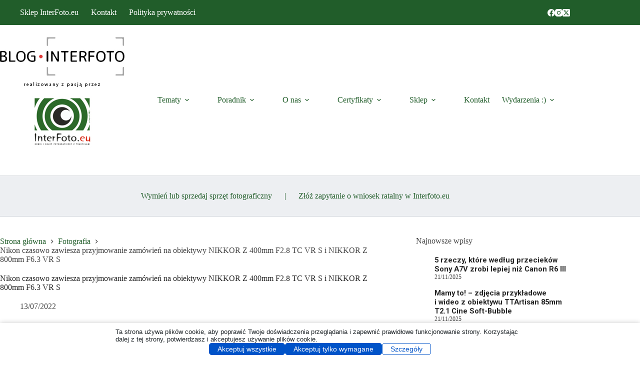

--- FILE ---
content_type: text/html; charset=UTF-8
request_url: https://blog.interfoto.eu/2022/07/13/nikkor-z-400mm-3/
body_size: 45175
content:
<!doctype html>
<html lang="pl-PL">
<head>
	
	<meta charset="UTF-8">
	<meta name="viewport" content="width=device-width, initial-scale=1, maximum-scale=5, viewport-fit=cover">
	<link rel="profile" href="https://gmpg.org/xfn/11">

	<script data-no-optimize="1" data-cfasync="false" data-pagespeed-no-defer>
      window.mhCookie = {"mode":"cookie-consent","displayMode":"banner","gcmv2":true,"entities":{"cookie":{"mhcookie":"essential","_ga":"analytics","apbct_*":"unknown","ct_sfw_pass_key":"essential","ct_timezone":"essential","ct_checked_emails":"unknown","ct_checkjs":"essential","apbct_site_landing_ts":"essential","ct_mouse_moved":"essential","wordpress_test_cookie":"essential","_ga_*":"analytics","ct_ps_timestamp":"essential","ct_screen_info":"essential","ct_has_input_focused":"unknown","apbct_timestamp":"essential","apbct_prev_referer":"essential","apbct_page_hits":"essential","apbct_cookies_test":"essential","ct_fkp_timestamp":"essential","ct_has_key_up":"unknown","_lscache_vary":"essential","wordpress_logged_in_*":"essential","ct_pointer_data":"essential","wp-settings-*":"essential","wp-settings-time-*":"essential","wordpress_*":"essential","ultp_view_*":"unknown","ct_has_scrolled":"essential","ct_sfw_ip_wl":"unknown","_hjsessionuser_*":"analytics","_hjsession_*":"essential","_wpfuuid":"preferences","blocksy_cookies_consent_accepted":"unknown","illow-consent-36a87de0-dbbe-4c39-b852-2cb643698d5e":"unknown","unique_session_id":"essential","laststatustree_*":"unknown","tk_ai":"analytics","betterlinks_visitor":"analytics","lastaccessfolder_*":"unknown","__utma":"analytics","SL_G_WPT_TO":"unknown","SL_GWPT_Show_Hide_tmp":"unknown","SL_wptGlobTipTmp":"unknown","__gsas":"unknown","SOCS":"unknown","wpmf_all_mediad62f8bc23747e413f80c27262f792d45":"unknown","amp_*":"unknown","PHPSESSID":"essential","wp_lang":"essential","menu-tree-size":"unknown","SLO_G_WPT_TO":"unknown","__utmc":"analytics","perf_*":"unknown","SLO_GWPT_Show_Hide_tmp":"unknown","SLO_wptGlobTipTmp":"unknown","ssm_au_c":"unknown","GoogleAdServingTest":"unknown","ab.storage.deviceId.f9c2b69f-2136-44e0-a55a-dff72d99aa19":"unknown","ab.storage.sessionId.f9c2b69f-2136-44e0-a55a-dff72d99aa19":"essential","MWG_Auth":"essential","_hjid":"analytics","ct_sfw_passed":"unknown","tk_qs":"analytics","_pk_id*":"analytics","_pk_ses*":"analytics","_pk_ref*":"analytics","sessionId":"essential","CONSENT":"essential","SLG_G_WPT_TO":"unknown","SLG_GWPT_Show_Hide_tmp":"unknown","SLG_wptGlobTipTmp":"unknown","comment_author_*":"preferences","comment_author_email_*":"preferences","mp_*_mixpanel":"analytics","_bl_uid":"unknown","datr":"marketing","_hjTLDTest":"essential","jetpackState[message]":"analytics","_dd_s":"unknown","s_epac":"unknown","public,max-age":"unknown","selectedTab":"unknown","visitor":"analytics","consent-granted-version":"unknown","MicrosoftApplicationsTelemetryDeviceId":"unknown","MicrosoftApplicationsTelemetryFirstLaunchTime":"unknown","SLG_WPT_DET_LNG":"unknown","nspatoken":"essential","_GPSLSC":"unknown","csrftoken":"essential","SignonSession":"essential","wpdef_lockout_80_72_32_13":"unknown","asenha_tab":"essential","i18next":"unknown","googtrans":"essential","stid":"unknown","sajssdk_2015_cross_new_user":"analytics","sensorsdata2015jssdkcross":"unknown","ab.storage.sessionId.7af503ae-0c84-478f-98b0-ecfff5d67750":"essential","ab.storage.deviceId.7af503ae-0c84-478f-98b0-ecfff5d67750":"unknown","ab.storage.userId.7af503ae-0c84-478f-98b0-ecfff5d67750":"analytics","TSVB_UID":"unknown","zrStorage":"unknown","ISCHECKURLRISK":"essential","notified-NotifyUserContinue-kategoryzacja":"analytics"},"domain":{"blog.interfoto.eu":"essential","www.blog.interfoto.eu":"essential","fonts.googleapis.com":"media","www.googletagmanager.com":"analytics","secure.gravatar.com":"media","cse.google.com":"marketing","ttartisan.pl":"unknown","s3.eu-central-2.wasabisys.com":"unknown","s0.wp.com":"unknown","widgets.wp.com":"unknown","www.smartsuppchat.com":"unknown","www.google.com":"media","moderate8-v4.cleantalk.org":"unknown","wordpress.com":"unknown","region1.google-analytics.com":"analytics","clients1.google.com":"unknown","bootstrap.smartsuppchat.com":"unknown","fonts.gstatic.com":"media","www.youtube.com":"media","dl.dropboxusercontent.com":"unknown","static.xx.fbcdn.net":"unknown","mail.google.com":"unknown","picflow.com":"unknown","api.picflow.io":"unknown","picflow.media":"unknown","i0.wp.com":"unknown","4.img-dpreview.com":"unknown","2.img-dpreview.com":"unknown","1.img-dpreview.com":"unknown","3.img-dpreview.com":"unknown","i1.wp.com":"unknown","i2.wp.com":"unknown","4.bp.blogspot.com":"unknown","1.bp.blogspot.com":"unknown","player.vimeo.com":"media","platform.instagram.com":"unknown","www.instagram.com":"unknown","stats.wp.com":"analytics","pixel.wp.com":"analytics","www.opoint.no":"unknown","www.google-analytics.com":"analytics","www.gstatic.com":"unknown","i.ytimg.com":"unknown","moderate3-v4.cleantalk.org":"unknown","ff.kis.v2.scr.kaspersky-labs.com":"unknown","connect.facebook.net":"marketing","local.adguard.org":"unknown","infragrid.v.network":"unknown","syndicatedsearch.goog":"unknown","partner.googleadservices.com":"unknown","ssl.gstatic.com":"unknown","div.show":"unknown","overbridgenet.com":"unknown","infird.com":"unknown","cdn.honey.io":"media","translate.google.com":"unknown","translate.googleapis.com":"unknown","moderate10-v4.cleantalk.org":"unknown","storage.googleapis.com":"unknown","moderate4-v4.cleantalk.org":"unknown","me.kis.v2.scr.kaspersky-labs.com":"unknown","adblockers.opera-mini.net":"unknown","translate-pa.googleapis.com":"unknown","gc.kis.v2.scr.kaspersky-labs.com":"unknown","fancfknaplihpclbhbpclnmmjcjanbaf":"unknown","khmmfcceknncifmkiimjnnjldibgajpl":"unknown","dacdinoicboceafielngnmjjplncljhj":"unknown","www.youtube-nocookie.com":"unknown","csp.withgoogle.com":"unknown","safeframe.googlesyndication.com":"unknown","interfoto.eu":"unknown","stats.wpmucdn.com":"analytics","stats3.wpmudev.com":"unknown","adtonus.com":"unknown","code.jquery.com":"functional","rbtds.net":"unknown","themes.googleusercontent.com":"unknown","auth.alerabat.com":"unknown","metrics-dre.dt.dbankcloud.cn":"unknown","self.adblockultimate.net":"unknown","cbhilkcodigmigfbnphipnnmamjfkipp":"unknown","mfidniedemcgceagapgdekdbmanojomk":"unknown","jbfeongihppeenfnaofmdeikahaefljd":"unknown","159.69.57.9":"unknown","pnhojlpkdnfhikpofiijpojgpejkdgpj":"unknown","88.198.153.60":"unknown","rktds.net":"unknown","cimiefiiaegbelhefglklhhakcgmhkai":"unknown","ofpnmcalabcbjgholdjcjblkibolbppb":"unknown","159.69.51.30":"unknown","159.69.57.58":"unknown","static-cdn.jtvnw.net":"unknown","efaidnbmnnnibpcajpcglclefindmkaj":"unknown","www.dpreview.com":"unknown","p.typekit.net":"unknown","use.typekit.net":"media","edge.microsoft.com":"unknown","yt3.ggpht.com":"unknown","dsnetx.web.app":"unknown","secured-pixel.com":"unknown","remove.video":"unknown","injections.adguard.org":"unknown","hm.baidu.com":"unknown","yastatic.net":"unknown","voiceline-dce8a3e3-cc3a-4cde-b3ea-93aeda82da44.s3.eu-central-1.amazonaws.com":"unknown","retagro.com":"unknown","3001.scriptcdn.net":"unknown","ai.blaze.today":"unknown","everyview.info":"unknown","lottingem.com":"unknown","topodat.info":"unknown","local.adblock360.com":"unknown","127.0.0.1":"unknown","lc.getunicorn.org":"unknown","object.center":"unknown","dlnk.one":"unknown","raw.githubusercontent.com":"unknown","s3.eu-central-1.amazonaws.com":"unknown","apps.rokt.com":"unknown","singleview.site":"unknown","sevendata.fun":"analytics","ep1.adtrafficquality.google":"unknown","ep2.adtrafficquality.google":"unknown","www.deepl.com":"unknown","cdn.shopimgs.com":"media","51.159.107.238":"unknown","assets.grammarly.com":"media","gtmpx.com":"unknown","i.vimeocdn.com":"unknown"}},"blockedCookieHeaders":true,"functionalBlocked":false,"expiry":"604800","reload":false,"loggingEnabled":true,"multiLanguage":false,"browserLanguage":false,"enabledLanguages":[],"isScanning":false,"siteLanguage":"pl","showToggle":true,"workerSrc":"https:\/\/blog.interfoto.eu\/mhcookie-worker.js","assetsDir":"https:\/\/blog.interfoto.eu\/wp-content\/mhcookie\/","reportEndpoint":"https:\/\/blog.interfoto.eu\/wp-json\/mhcookie\/v1\/discover","logEndpoint":"https:\/\/blog.interfoto.eu\/wp-json\/mhcookie\/v1\/log","consentKey":"mhcookie","deviceKey":"mhcookie_device","consentCookie":"mhcookie","preventedCookies":{},"restoreConsent":false,"autoscan":true,"maybeDisabled":false,"extensionDetected":false,"excludedUAs":[]};
      mhCookie.optin = true;
      mhCookie.excludedUA = [].some(
          ua => navigator.userAgent.toLowerCase().includes(ua.trim().toLowerCase())
      );
            mhCookie.cookie=(document.cookie.match(new RegExp(`(?:^|; )${mhCookie.consentCookie}=([^;]*)`))||[])[1]||null;try{mhCookie.userConsent=JSON.parse(atob(mhCookie.cookie))}catch(e){/FBAN|FBAV|Instagram|Twitter|Line|Snapchat|LinkedInApp|WhatsApp|WeChat|Messenger|KAKAOTALK|TikTok|Discord|Skype/.test(navigator.userAgent)||window.top!==window.self?(mhCookie.userConsent=JSON.parse(localStorage.getItem(mhCookie.consentKey))||{groups:[mhCookie.optin?"essential":"all"],services:{cookie:[],domain:[]},iab_vendors:[],expiry:0},mhCookie.restoreConsent=!0):mhCookie.userConsent={groups:[mhCookie.optin?"essential":"all"],services:{cookie:[],domain:[]},iab_vendors:[],expiry:0}}                        
            function gtag(){dataLayer.push(arguments)}window.dataLayer=window.dataLayer||[],mhCookie.consentTypes={ad_storage:mhCookie.optin?"denied":"granted",ad_user_data:mhCookie.optin?"denied":"granted",ad_personalization:mhCookie.optin?"denied":"granted",analytics_storage:mhCookie.optin?"denied":"granted",functionality_storage:mhCookie.optin?"denied":"granted",personalization_storage:mhCookie.optin?"denied":"granted",security_storage:"granted"},gtag("consent","default",mhCookie.consentTypes);      </script><script src="https://blog.interfoto.eu/wp-content/plugins/must-have-cookie/assets/js/script.js?v=b7fdd25514d93bae5657a5ff4e2a18cd" data-no-optimize="1" data-cfasync="false" data-no-defer data-pagespeed-no-defer></script><title>Nikon czasowo zawiesza przyjmowanie zamówień na obiektywy NIKKOR Z 400mm F2.8 TC VR S i NIKKOR Z 800mm F6.3 VR S &#8211; Blog InterFoto.eu – Nowości, wiedza, testy i porady fotograficzne</title>
<meta name='robots' content='max-image-preview:large, max-snippet:-1, max-video-preview:-1' />
	<style>img:is([sizes="auto" i], [sizes^="auto," i]) { contain-intrinsic-size: 3000px 1500px }</style>
	
            <script data-no-defer="1" data-ezscrex="false" data-cfasync="false" data-pagespeed-no-defer data-cookieconsent="ignore">
                var ctPublicFunctions = {"_ajax_nonce":"eb3d17a3eb","_rest_nonce":"d43f21fb7e","_ajax_url":"\/wp-admin\/admin-ajax.php","_rest_url":"https:\/\/blog.interfoto.eu\/wp-json\/","data__cookies_type":"native","data__ajax_type":"rest","data__bot_detector_enabled":"0","data__frontend_data_log_enabled":1,"cookiePrefix":"","wprocket_detected":false,"host_url":"blog.interfoto.eu","text__ee_click_to_select":"Click to select the whole data","text__ee_original_email":"The complete one is","text__ee_got_it":"Got it","text__ee_blocked":"Blocked","text__ee_cannot_connect":"Cannot connect","text__ee_cannot_decode":"Can not decode email. Unknown reason","text__ee_email_decoder":"CleanTalk email decoder","text__ee_wait_for_decoding":"The magic is on the way!","text__ee_decoding_process":"Please wait a few seconds while we decode the contact data."}
            </script>
        
            <script data-no-defer="1" data-ezscrex="false" data-cfasync="false" data-pagespeed-no-defer data-cookieconsent="ignore">
                var ctPublic = {"_ajax_nonce":"eb3d17a3eb","settings__forms__check_internal":"0","settings__forms__check_external":"0","settings__forms__force_protection":"0","settings__forms__search_test":"1","settings__data__bot_detector_enabled":"0","settings__sfw__anti_crawler":0,"blog_home":"https:\/\/blog.interfoto.eu\/","pixel__setting":"3","pixel__enabled":false,"pixel__url":"https:\/\/moderate3-v4.cleantalk.org\/pixel\/ed9e9003cf972e59c4d4039d347bf51a.gif","data__email_check_before_post":"1","data__email_check_exist_post":"0","data__cookies_type":"native","data__key_is_ok":true,"data__visible_fields_required":true,"wl_brandname":"Anti-Spam by CleanTalk","wl_brandname_short":"CleanTalk","ct_checkjs_key":1596757391,"emailEncoderPassKey":"003f36f854d48088e72c62a8240fe1d2","bot_detector_forms_excluded":"W10=","advancedCacheExists":false,"varnishCacheExists":false,"wc_ajax_add_to_cart":false}
            </script>
        <link rel="canonical" href="https://blog.interfoto.eu/2022/07/13/nikkor-z-400mm-3/">
<meta name="description" content="NIKKOR Z 400mm F2.8 TC VR S i NIKKOR Z 800mm F6.3 VR S to dwa superteleobiektywy do systemu bezlusterkwoców Nikon Z. Nikon ogłosił, że czasowo zawiesza przyjmow">
<meta property="og:title" content="Nikon czasowo zawiesza przyjmowanie zamówień na obiektywy NIKKOR Z 400mm F2.8 TC VR S i NIKKOR Z 800mm F6.3 VR S &#8211; Blog InterFoto.eu – Nowości, wiedza, testy i porady fotograficzne">
<meta property="og:type" content="article">
<meta property="og:image" content="https://blog.interfoto.eu/wp-content/uploads/2022/04/Nikkor-Z-800mm-Main.jpeg">
<meta property="og:image:width" content="1200">
<meta property="og:image:height" content="800">
<meta property="og:image:alt" content="Nikkor Z 800mm Main">
<meta property="og:description" content="NIKKOR Z 400mm F2.8 TC VR S i NIKKOR Z 800mm F6.3 VR S to dwa superteleobiektywy do systemu bezlusterkwoców Nikon Z. Nikon ogłosił, że czasowo zawiesza przyjmow">
<meta property="og:url" content="https://blog.interfoto.eu/2022/07/13/nikkor-z-400mm-3/">
<meta property="og:locale" content="pl_PL">
<meta property="og:site_name" content="Blog InterFoto.eu – Nowości, wiedza, testy i porady fotograficzne">
<meta property="article:published_time" content="2022-07-13T19:25:27+02:00">
<meta property="article:modified_time" content="2022-07-13T19:25:28+02:00">
<meta property="og:updated_time" content="2022-07-13T19:25:28+02:00">
<meta property="article:section" content="Fotografia">
<meta property="article:tag" content="NIKKOR Z 400mm F2.8 TC VR S">
<meta property="article:tag" content="Nikkor Z 800mm F6.3 VR S">
<meta property="article:tag" content="Nikon Z">
<meta name="twitter:card" content="summary_large_image">
<meta name="twitter:image" content="https://blog.interfoto.eu/wp-content/uploads/2022/04/Nikkor-Z-800mm-Main.jpeg">
<link rel='dns-prefetch' href='//fonts.googleapis.com' />
<link rel="alternate" type="application/rss+xml" title="Blog InterFoto.eu – Nowości, wiedza, testy i porady fotograficzne &raquo; Kanał z wpisami" href="https://blog.interfoto.eu/feed/" />
<link rel="alternate" type="application/rss+xml" title="Blog InterFoto.eu – Nowości, wiedza, testy i porady fotograficzne &raquo; Kanał z komentarzami" href="https://blog.interfoto.eu/comments/feed/" />
<link rel="alternate" type="application/rss+xml" title="Blog InterFoto.eu – Nowości, wiedza, testy i porady fotograficzne &raquo; Nikon czasowo zawiesza przyjmowanie zamówień na obiektywy NIKKOR Z 400mm F2.8 TC VR S i NIKKOR Z 800mm F6.3 VR S Kanał z komentarzami" href="https://blog.interfoto.eu/2022/07/13/nikkor-z-400mm-3/feed/" />
<link rel='stylesheet' id='blocksy-dynamic-global-css' href='https://blog.interfoto.eu/wp-content/uploads/blocksy/css/global.css?ver=88630' media='all' />
<link rel='stylesheet' id='ugb-style-css-css' href='https://blog.interfoto.eu/wp-content/plugins/stackable-ultimate-gutenberg-blocks-premium/dist/frontend_blocks.css?ver=3.19.3' media='all' />
<style id='ugb-style-css-inline-css'>
:root {--stk-block-width-default-detected: 1140px;}
#start-resizable-editor-section{display:none}@media only screen and (min-width:1000px){.stk-block-feature>*>.stk-row{flex-wrap:var(--stk-feature-flex-wrap,nowrap)}:where(.has-text-align-left) .stk-block-divider{--stk-dots-margin-left:0;--stk-dots-margin-right:auto}:where(.has-text-align-right) .stk-block-divider{--stk-dots-margin-right:0;--stk-dots-margin-left:auto}:where(.has-text-align-center) .stk-block-divider{--stk-dots-margin-right:auto;--stk-dots-margin-left:auto}.stk-block.stk-block-divider.has-text-align-center{--stk-dots-margin-right:auto;--stk-dots-margin-left:auto}.stk-block.stk-block-divider.has-text-align-right{--stk-dots-margin-right:0;--stk-dots-margin-left:auto}.stk-block.stk-block-divider.has-text-align-left{--stk-dots-margin-left:0;--stk-dots-margin-right:auto}.stk-row{flex-wrap:nowrap}.stk--hide-desktop,.stk--hide-desktop.stk-block{display:none!important}}@media only screen and (min-width:690px){:where(body:not(.wp-admin) .stk-block-column:first-child:nth-last-child(2)){flex:1 1 calc(50% - var(--stk-column-gap, 0px)*1/2)!important}:where(body:not(.wp-admin) .stk-block-column:nth-child(2):last-child){flex:1 1 calc(50% - var(--stk-column-gap, 0px)*1/2)!important}:where(body:not(.wp-admin) .stk-block-column:first-child:nth-last-child(3)){flex:1 1 calc(33.33333% - var(--stk-column-gap, 0px)*2/3)!important}:where(body:not(.wp-admin) .stk-block-column:nth-child(2):nth-last-child(2)){flex:1 1 calc(33.33333% - var(--stk-column-gap, 0px)*2/3)!important}:where(body:not(.wp-admin) .stk-block-column:nth-child(3):last-child){flex:1 1 calc(33.33333% - var(--stk-column-gap, 0px)*2/3)!important}:where(body:not(.wp-admin) .stk-block-column:first-child:nth-last-child(4)){flex:1 1 calc(25% - var(--stk-column-gap, 0px)*3/4)!important}:where(body:not(.wp-admin) .stk-block-column:nth-child(2):nth-last-child(3)){flex:1 1 calc(25% - var(--stk-column-gap, 0px)*3/4)!important}:where(body:not(.wp-admin) .stk-block-column:nth-child(3):nth-last-child(2)){flex:1 1 calc(25% - var(--stk-column-gap, 0px)*3/4)!important}:where(body:not(.wp-admin) .stk-block-column:nth-child(4):last-child){flex:1 1 calc(25% - var(--stk-column-gap, 0px)*3/4)!important}:where(body:not(.wp-admin) .stk-block-column:first-child:nth-last-child(5)){flex:1 1 calc(20% - var(--stk-column-gap, 0px)*4/5)!important}:where(body:not(.wp-admin) .stk-block-column:nth-child(2):nth-last-child(4)){flex:1 1 calc(20% - var(--stk-column-gap, 0px)*4/5)!important}:where(body:not(.wp-admin) .stk-block-column:nth-child(3):nth-last-child(3)){flex:1 1 calc(20% - var(--stk-column-gap, 0px)*4/5)!important}:where(body:not(.wp-admin) .stk-block-column:nth-child(4):nth-last-child(2)){flex:1 1 calc(20% - var(--stk-column-gap, 0px)*4/5)!important}:where(body:not(.wp-admin) .stk-block-column:nth-child(5):last-child){flex:1 1 calc(20% - var(--stk-column-gap, 0px)*4/5)!important}:where(body:not(.wp-admin) .stk-block-column:first-child:nth-last-child(6)){flex:1 1 calc(16.66667% - var(--stk-column-gap, 0px)*5/6)!important}:where(body:not(.wp-admin) .stk-block-column:nth-child(2):nth-last-child(5)){flex:1 1 calc(16.66667% - var(--stk-column-gap, 0px)*5/6)!important}:where(body:not(.wp-admin) .stk-block-column:nth-child(3):nth-last-child(4)){flex:1 1 calc(16.66667% - var(--stk-column-gap, 0px)*5/6)!important}:where(body:not(.wp-admin) .stk-block-column:nth-child(4):nth-last-child(3)){flex:1 1 calc(16.66667% - var(--stk-column-gap, 0px)*5/6)!important}:where(body:not(.wp-admin) .stk-block-column:nth-child(5):nth-last-child(2)){flex:1 1 calc(16.66667% - var(--stk-column-gap, 0px)*5/6)!important}:where(body:not(.wp-admin) .stk-block-column:nth-child(6):last-child){flex:1 1 calc(16.66667% - var(--stk-column-gap, 0px)*5/6)!important}.stk-block-tabs>.stk-inner-blocks.stk-block-tabs--vertical{grid-template-columns:auto 1fr auto}.stk-block-tabs>.stk-inner-blocks.stk-block-tabs--vertical>.stk-block-tab-labels:first-child{grid-column:1/2}.stk-block-tabs>.stk-inner-blocks.stk-block-tabs--vertical>.stk-block-tab-content:last-child{grid-column:2/4}.stk-block-tabs>.stk-inner-blocks.stk-block-tabs--vertical>.stk-block-tab-content:first-child{grid-column:1/3}.stk-block-tabs>.stk-inner-blocks.stk-block-tabs--vertical>.stk-block-tab-labels:last-child{grid-column:3/4}.stk-block .stk-block.aligncenter,.stk-block-carousel:is(.aligncenter,.alignwide,.alignfull)>:where(.stk-block-carousel__content-wrapper)>.stk-content-align:not(.alignwide):not(.alignfull),.stk-block:is(.aligncenter,.alignwide,.alignfull)>.stk-content-align:not(.alignwide):not(.alignfull){margin-left:auto;margin-right:auto;max-width:var(--stk-block-default-width,var(--stk-block-width-default-detected,900px));width:100%}.stk-block .stk-block.alignwide,.stk-block-carousel:is(.aligncenter,.alignwide,.alignfull)>:where(.stk-block-carousel__content-wrapper)>.stk-content-align.alignwide,.stk-block:is(.aligncenter,.alignwide,.alignfull)>.stk-content-align.alignwide{margin-left:auto;margin-right:auto;max-width:var(--stk-block-wide-width,var(--stk-block-width-wide-detected,80vw));width:100%}.stk-row.stk-columns-2>.stk-column{flex:1 1 50%;max-width:50%}.stk-row.stk-columns-3>.stk-column{flex:1 1 33.3333333333%;max-width:33.3333333333%}.stk-row.stk-columns-4>.stk-column{flex:1 1 25%;max-width:25%}.stk-row.stk-columns-5>.stk-column{flex:1 1 20%;max-width:20%}.stk-row.stk-columns-6>.stk-column{flex:1 1 16.6666666667%;max-width:16.6666666667%}.stk-row.stk-columns-7>.stk-column{flex:1 1 14.2857142857%;max-width:14.2857142857%}.stk-row.stk-columns-8>.stk-column{flex:1 1 12.5%;max-width:12.5%}.stk-row.stk-columns-9>.stk-column{flex:1 1 11.1111111111%;max-width:11.1111111111%}.stk-row.stk-columns-10>.stk-column{flex:1 1 10%;max-width:10%}}@media only screen and (min-width:690px) and (max-width:999px){.stk-button-group:is(.stk--collapse-on-tablet)>.block-editor-inner-blocks>.block-editor-block-list__layout>[data-block]{margin-inline-end:var(--stk-alignment-margin-right);margin-inline-start:var(--stk-alignment-margin-left)}:where(.has-text-align-left-tablet) .stk-block-divider{--stk-dots-margin-left:0;--stk-dots-margin-right:auto}:where(.has-text-align-right-tablet) .stk-block-divider{--stk-dots-margin-right:0;--stk-dots-margin-left:auto}:where(.has-text-align-center-tablet) .stk-block-divider{--stk-dots-margin-right:auto;--stk-dots-margin-left:auto}.stk--hide-tablet,.stk--hide-tablet.stk-block{display:none!important}.stk-button-group:is(.stk--collapse-on-tablet) .stk-block:is(.stk-block-button,.stk-block-icon-button){margin-inline-end:var(--stk-alignment-margin-right);margin-inline-start:var(--stk-alignment-margin-left)}}@media only screen and (max-width:999px){.stk-block-button{min-width:-moz-fit-content;min-width:fit-content}.stk-block.stk-block-divider.has-text-align-center-tablet{--stk-dots-margin-right:auto;--stk-dots-margin-left:auto}.stk-block.stk-block-divider.has-text-align-right-tablet{--stk-dots-margin-right:0;--stk-dots-margin-left:auto}.stk-block.stk-block-divider.has-text-align-left-tablet{--stk-dots-margin-left:0;--stk-dots-margin-right:auto}.stk-block-timeline.stk-block-timeline__ios-polyfill{--fixed-bg:linear-gradient(to bottom,var(--line-accent-bg-color,#000) 0,var(--line-accent-bg-color-2,#000) var(--line-accent-bg-location,50%))}.has-text-align-center-tablet{--stk-alignment-padding-left:0;--stk-alignment-justify-content:center;--stk-alignment-text-align:center;--stk-alignment-margin-left:auto;--stk-alignment-margin-right:auto;text-align:var(--stk-alignment-text-align,start)}.has-text-align-left-tablet{--stk-alignment-justify-content:flex-start;--stk-alignment-text-align:start;--stk-alignment-margin-left:0;--stk-alignment-margin-right:auto;text-align:var(--stk-alignment-text-align,start)}.has-text-align-right-tablet{--stk-alignment-justify-content:flex-end;--stk-alignment-text-align:end;--stk-alignment-margin-left:auto;--stk-alignment-margin-right:0;text-align:var(--stk-alignment-text-align,start)}.has-text-align-justify-tablet{--stk-alignment-text-align:justify}.has-text-align-space-between-tablet{--stk-alignment-justify-content:space-between}.has-text-align-space-around-tablet{--stk-alignment-justify-content:space-around}.has-text-align-space-evenly-tablet{--stk-alignment-justify-content:space-evenly}}@media only screen and (max-width:689px){.stk-button-group:is(.stk--collapse-on-mobile)>.block-editor-inner-blocks>.block-editor-block-list__layout>[data-block],.stk-button-group:is(.stk--collapse-on-tablet)>.block-editor-inner-blocks>.block-editor-block-list__layout>[data-block]{margin-inline-end:var(--stk-alignment-margin-right);margin-inline-start:var(--stk-alignment-margin-left)}.stk-block-carousel.stk--hide-mobile-arrows>.stk-block-carousel__content-wrapper>*>.stk-block-carousel__buttons,.stk-block-carousel.stk--hide-mobile-dots>.stk-block-carousel__content-wrapper>.stk-block-carousel__dots{display:none}.stk-block.stk-block-feature:is(.is-style-default,.is-style-horizontal)>.stk-container>.stk-inner-blocks.stk-block-content{flex-direction:column-reverse}:where(.has-text-align-left-mobile) .stk-block-divider{--stk-dots-margin-left:0;--stk-dots-margin-right:auto}:where(.has-text-align-right-mobile) .stk-block-divider{--stk-dots-margin-right:0;--stk-dots-margin-left:auto}:where(.has-text-align-center-mobile) .stk-block-divider{--stk-dots-margin-right:auto;--stk-dots-margin-left:auto}.stk-block.stk-block-divider.has-text-align-center-mobile{--stk-dots-margin-right:auto;--stk-dots-margin-left:auto}.stk-block.stk-block-divider.has-text-align-right-mobile{--stk-dots-margin-right:0;--stk-dots-margin-left:auto}.stk-block.stk-block-divider.has-text-align-left-mobile{--stk-dots-margin-left:0;--stk-dots-margin-right:auto}.stk-block-posts{--stk-columns:1}.stk-block-tab-labels:not(.stk-block-tab-labels--wrap-mobile){overflow-x:auto!important;width:100%}.stk-block-tab-labels:not(.stk-block-tab-labels--wrap-mobile)::-webkit-scrollbar{height:0!important}.stk-block-tab-labels:not(.stk-block-tab-labels--wrap-mobile) .stk-block-tab-labels__wrapper{flex-wrap:nowrap;min-width:-webkit-fill-available;min-width:fill-available;width:max-content}.stk-block-tabs>.stk-inner-blocks{grid-template-columns:1fr}.stk-block-tabs>.stk-inner-blocks>.stk-block-tab-labels:last-child{grid-row:1/2}.stk-block.stk-block-timeline{--content-line:0!important;padding-top:0}.stk-block-timeline>.stk-inner-blocks{align-items:flex-start;grid-template-columns:var(--line-dot-size,16px) 1fr;grid-template-rows:auto 1fr;padding-left:16px}.stk-block-timeline>.stk-inner-blocks:after{inset-inline-start:calc(var(--line-dot-size, 16px)/2 - var(--line-bg-width, 3px)/2 + 16px)}.stk-block-timeline .stk-block-timeline__middle{inset-block-start:8px;inset-inline-start:16px;position:absolute}.stk-block-timeline .stk-block-timeline__content{grid-column:2/3;grid-row:2/3;text-align:start}.stk-block-timeline .stk-block-timeline__date{grid-column:2/3;grid-row:1/2;text-align:start}.stk-block-timeline>.stk-inner-blocks:after{bottom:calc(100% - var(--line-dot-size, 16px)/2 - .5em);top:calc(var(--line-dot-size, 16px)/2 + .5em)}.stk-block-timeline+.stk-block-timeline>.stk-inner-blocks:after{top:-16px}:root{--stk-block-margin-bottom:16px;--stk-column-margin:8px;--stk-container-padding:24px;--stk-container-padding-large:32px 24px;--stk-container-padding-small:8px 24px;--stk-block-background-padding:16px}.stk-block .stk-block:is(.aligncenter,.alignwide),.stk-block:is(.aligncenter,.alignwide,.alignfull)>.stk-content-align.alignwide,.stk-block:is(.aligncenter,.alignwide,.alignfull)>.stk-content-align:not(.alignwide):not(.alignfull){width:100%}.stk-column{flex:1 1 100%;max-width:100%}.stk--hide-mobile,.stk--hide-mobile.stk-block{display:none!important}.stk-button-group:is(.stk--collapse-on-mobile) .stk-block:is(.stk-block-button,.stk-block-icon-button),.stk-button-group:is(.stk--collapse-on-tablet) .stk-block:is(.stk-block-button,.stk-block-icon-button){margin-inline-end:var(--stk-alignment-margin-right);margin-inline-start:var(--stk-alignment-margin-left)}.has-text-align-center-mobile{--stk-alignment-padding-left:0;--stk-alignment-justify-content:center;--stk-alignment-text-align:center;--stk-alignment-margin-left:auto;--stk-alignment-margin-right:auto;text-align:var(--stk-alignment-text-align,start)}.has-text-align-left-mobile{--stk-alignment-justify-content:flex-start;--stk-alignment-text-align:start;--stk-alignment-margin-left:0;--stk-alignment-margin-right:auto;text-align:var(--stk-alignment-text-align,start)}.has-text-align-right-mobile{--stk-alignment-justify-content:flex-end;--stk-alignment-text-align:end;--stk-alignment-margin-left:auto;--stk-alignment-margin-right:0;text-align:var(--stk-alignment-text-align,start)}.has-text-align-justify-mobile{--stk-alignment-text-align:justify}.has-text-align-space-between-mobile{--stk-alignment-justify-content:space-between}.has-text-align-space-around-mobile{--stk-alignment-justify-content:space-around}.has-text-align-space-evenly-mobile{--stk-alignment-justify-content:space-evenly}.entry-content .stk-block.stk-has-top-separator{padding-top:23vw}.entry-content .stk-block.stk-has-bottom-separator{padding-bottom:23vw}.entry-content .stk-block .stk-separator__wrapper{height:23vw}}#end-resizable-editor-section{display:none}
</style>
<style id='ugb-style-css-nodep-inline-css'>
/* Global typography */
.stk-block h2, [data-block-type="core"] h2, h2[data-block-type="core"], .ugb-main-block h2 { font-size: 29px; }
/* Global Color Schemes (background-scheme-default-3) */
.stk--background-scheme--scheme-default-3{--stk-block-background-color:#0f0e17;--stk-heading-color:#fffffe;--stk-text-color:#fffffe;--stk-link-color:#f00069;--stk-accent-color:#f00069;--stk-subtitle-color:#f00069;--stk-button-background-color:#f00069;--stk-button-text-color:#fffffe;--stk-button-outline-color:#fffffe;}
/* Global Color Schemes (container-scheme-default-3) */
.stk--container-scheme--scheme-default-3{--stk-container-background-color:#0f0e17;--stk-heading-color:#fffffe;--stk-text-color:#fffffe;--stk-link-color:#f00069;--stk-accent-color:#f00069;--stk-subtitle-color:#f00069;--stk-button-background-color:#f00069;--stk-button-text-color:#fffffe;--stk-button-outline-color:#fffffe;}
/* Global Preset Controls */
:root{--stk--preset--font-size--small:var(--wp--preset--font-size--small);--stk--preset--font-size--medium:var(--wp--preset--font-size--medium);--stk--preset--font-size--large:var(--wp--preset--font-size--large);--stk--preset--font-size--x-large:var(--wp--preset--font-size--x-large);--stk--preset--font-size--xx-large:var(--wp--preset--font-size--xx-large);--stk--preset--spacing--20:var(--wp--preset--spacing--20);--stk--preset--spacing--30:var(--wp--preset--spacing--30);--stk--preset--spacing--40:var(--wp--preset--spacing--40);--stk--preset--spacing--50:var(--wp--preset--spacing--50);--stk--preset--spacing--60:var(--wp--preset--spacing--60);--stk--preset--spacing--70:var(--wp--preset--spacing--70);--stk--preset--spacing--80:var(--wp--preset--spacing--80);}
</style>
<link rel='stylesheet' id='wp-block-library-css' href='https://blog.interfoto.eu/wp-includes/css/dist/block-library/style.min.css?ver=6.8.3' media='all' />
<link rel='stylesheet' id='ugb-style-css-premium-css' href='https://blog.interfoto.eu/wp-content/plugins/stackable-ultimate-gutenberg-blocks-premium/dist/frontend_blocks__premium_only.css?ver=3.19.3' media='all' />
<link rel='stylesheet' id='ugb-style-css-v2-css' href='https://blog.interfoto.eu/wp-content/plugins/stackable-ultimate-gutenberg-blocks-premium/dist/deprecated/frontend_blocks_deprecated_v2.css?ver=3.19.3' media='all' />
<style id='ugb-style-css-v2-inline-css'>
:root {--stk-block-width-default-detected: 1140px;}
:root {
			--content-width: 1140px;
		}
</style>
<link rel='stylesheet' id='ugb-style-css-premium-v2-css' href='https://blog.interfoto.eu/wp-content/plugins/stackable-ultimate-gutenberg-blocks-premium/dist/deprecated/frontend_blocks_deprecated_v2__premium_only.css?ver=3.19.3' media='all' />
<style id='global-styles-inline-css'>
:root{--wp--preset--aspect-ratio--square: 1;--wp--preset--aspect-ratio--4-3: 4/3;--wp--preset--aspect-ratio--3-4: 3/4;--wp--preset--aspect-ratio--3-2: 3/2;--wp--preset--aspect-ratio--2-3: 2/3;--wp--preset--aspect-ratio--16-9: 16/9;--wp--preset--aspect-ratio--9-16: 9/16;--wp--preset--color--black: #000000;--wp--preset--color--cyan-bluish-gray: #abb8c3;--wp--preset--color--white: #ffffff;--wp--preset--color--pale-pink: #f78da7;--wp--preset--color--vivid-red: #cf2e2e;--wp--preset--color--luminous-vivid-orange: #ff6900;--wp--preset--color--luminous-vivid-amber: #fcb900;--wp--preset--color--light-green-cyan: #7bdcb5;--wp--preset--color--vivid-green-cyan: #00d084;--wp--preset--color--pale-cyan-blue: #8ed1fc;--wp--preset--color--vivid-cyan-blue: #0693e3;--wp--preset--color--vivid-purple: #9b51e0;--wp--preset--color--palette-color-1: var(--theme-palette-color-1, #215d2a);--wp--preset--color--palette-color-2: var(--theme-palette-color-2, #215d2a);--wp--preset--color--palette-color-3: var(--theme-palette-color-3, #444444);--wp--preset--color--palette-color-4: var(--theme-palette-color-4, #444444);--wp--preset--color--palette-color-5: var(--theme-palette-color-5, #E2E7ED);--wp--preset--color--palette-color-6: var(--theme-palette-color-6, #edeff2);--wp--preset--color--palette-color-7: var(--theme-palette-color-7, #f8f9fb);--wp--preset--color--palette-color-8: var(--theme-palette-color-8, #ffffff);--wp--preset--gradient--vivid-cyan-blue-to-vivid-purple: linear-gradient(135deg,rgba(6,147,227,1) 0%,rgb(155,81,224) 100%);--wp--preset--gradient--light-green-cyan-to-vivid-green-cyan: linear-gradient(135deg,rgb(122,220,180) 0%,rgb(0,208,130) 100%);--wp--preset--gradient--luminous-vivid-amber-to-luminous-vivid-orange: linear-gradient(135deg,rgba(252,185,0,1) 0%,rgba(255,105,0,1) 100%);--wp--preset--gradient--luminous-vivid-orange-to-vivid-red: linear-gradient(135deg,rgba(255,105,0,1) 0%,rgb(207,46,46) 100%);--wp--preset--gradient--very-light-gray-to-cyan-bluish-gray: linear-gradient(135deg,rgb(238,238,238) 0%,rgb(169,184,195) 100%);--wp--preset--gradient--cool-to-warm-spectrum: linear-gradient(135deg,rgb(74,234,220) 0%,rgb(151,120,209) 20%,rgb(207,42,186) 40%,rgb(238,44,130) 60%,rgb(251,105,98) 80%,rgb(254,248,76) 100%);--wp--preset--gradient--blush-light-purple: linear-gradient(135deg,rgb(255,206,236) 0%,rgb(152,150,240) 100%);--wp--preset--gradient--blush-bordeaux: linear-gradient(135deg,rgb(254,205,165) 0%,rgb(254,45,45) 50%,rgb(107,0,62) 100%);--wp--preset--gradient--luminous-dusk: linear-gradient(135deg,rgb(255,203,112) 0%,rgb(199,81,192) 50%,rgb(65,88,208) 100%);--wp--preset--gradient--pale-ocean: linear-gradient(135deg,rgb(255,245,203) 0%,rgb(182,227,212) 50%,rgb(51,167,181) 100%);--wp--preset--gradient--electric-grass: linear-gradient(135deg,rgb(202,248,128) 0%,rgb(113,206,126) 100%);--wp--preset--gradient--midnight: linear-gradient(135deg,rgb(2,3,129) 0%,rgb(40,116,252) 100%);--wp--preset--gradient--juicy-peach: linear-gradient(to right, #ffecd2 0%, #fcb69f 100%);--wp--preset--gradient--young-passion: linear-gradient(to right, #ff8177 0%, #ff867a 0%, #ff8c7f 21%, #f99185 52%, #cf556c 78%, #b12a5b 100%);--wp--preset--gradient--true-sunset: linear-gradient(to right, #fa709a 0%, #fee140 100%);--wp--preset--gradient--morpheus-den: linear-gradient(to top, #30cfd0 0%, #330867 100%);--wp--preset--gradient--plum-plate: linear-gradient(135deg, #667eea 0%, #764ba2 100%);--wp--preset--gradient--aqua-splash: linear-gradient(15deg, #13547a 0%, #80d0c7 100%);--wp--preset--gradient--love-kiss: linear-gradient(to top, #ff0844 0%, #ffb199 100%);--wp--preset--gradient--new-retrowave: linear-gradient(to top, #3b41c5 0%, #a981bb 49%, #ffc8a9 100%);--wp--preset--gradient--plum-bath: linear-gradient(to top, #cc208e 0%, #6713d2 100%);--wp--preset--gradient--high-flight: linear-gradient(to right, #0acffe 0%, #495aff 100%);--wp--preset--gradient--teen-party: linear-gradient(-225deg, #FF057C 0%, #8D0B93 50%, #321575 100%);--wp--preset--gradient--fabled-sunset: linear-gradient(-225deg, #231557 0%, #44107A 29%, #FF1361 67%, #FFF800 100%);--wp--preset--gradient--arielle-smile: radial-gradient(circle 248px at center, #16d9e3 0%, #30c7ec 47%, #46aef7 100%);--wp--preset--gradient--itmeo-branding: linear-gradient(180deg, #2af598 0%, #009efd 100%);--wp--preset--gradient--deep-blue: linear-gradient(to right, #6a11cb 0%, #2575fc 100%);--wp--preset--gradient--strong-bliss: linear-gradient(to right, #f78ca0 0%, #f9748f 19%, #fd868c 60%, #fe9a8b 100%);--wp--preset--gradient--sweet-period: linear-gradient(to top, #3f51b1 0%, #5a55ae 13%, #7b5fac 25%, #8f6aae 38%, #a86aa4 50%, #cc6b8e 62%, #f18271 75%, #f3a469 87%, #f7c978 100%);--wp--preset--gradient--purple-division: linear-gradient(to top, #7028e4 0%, #e5b2ca 100%);--wp--preset--gradient--cold-evening: linear-gradient(to top, #0c3483 0%, #a2b6df 100%, #6b8cce 100%, #a2b6df 100%);--wp--preset--gradient--mountain-rock: linear-gradient(to right, #868f96 0%, #596164 100%);--wp--preset--gradient--desert-hump: linear-gradient(to top, #c79081 0%, #dfa579 100%);--wp--preset--gradient--ethernal-constance: linear-gradient(to top, #09203f 0%, #537895 100%);--wp--preset--gradient--happy-memories: linear-gradient(-60deg, #ff5858 0%, #f09819 100%);--wp--preset--gradient--grown-early: linear-gradient(to top, #0ba360 0%, #3cba92 100%);--wp--preset--gradient--morning-salad: linear-gradient(-225deg, #B7F8DB 0%, #50A7C2 100%);--wp--preset--gradient--night-call: linear-gradient(-225deg, #AC32E4 0%, #7918F2 48%, #4801FF 100%);--wp--preset--gradient--mind-crawl: linear-gradient(-225deg, #473B7B 0%, #3584A7 51%, #30D2BE 100%);--wp--preset--gradient--angel-care: linear-gradient(-225deg, #FFE29F 0%, #FFA99F 48%, #FF719A 100%);--wp--preset--gradient--juicy-cake: linear-gradient(to top, #e14fad 0%, #f9d423 100%);--wp--preset--gradient--rich-metal: linear-gradient(to right, #d7d2cc 0%, #304352 100%);--wp--preset--gradient--mole-hall: linear-gradient(-20deg, #616161 0%, #9bc5c3 100%);--wp--preset--gradient--cloudy-knoxville: linear-gradient(120deg, #fdfbfb 0%, #ebedee 100%);--wp--preset--gradient--soft-grass: linear-gradient(to top, #c1dfc4 0%, #deecdd 100%);--wp--preset--gradient--saint-petersburg: linear-gradient(135deg, #f5f7fa 0%, #c3cfe2 100%);--wp--preset--gradient--everlasting-sky: linear-gradient(135deg, #fdfcfb 0%, #e2d1c3 100%);--wp--preset--gradient--kind-steel: linear-gradient(-20deg, #e9defa 0%, #fbfcdb 100%);--wp--preset--gradient--over-sun: linear-gradient(60deg, #abecd6 0%, #fbed96 100%);--wp--preset--gradient--premium-white: linear-gradient(to top, #d5d4d0 0%, #d5d4d0 1%, #eeeeec 31%, #efeeec 75%, #e9e9e7 100%);--wp--preset--gradient--clean-mirror: linear-gradient(45deg, #93a5cf 0%, #e4efe9 100%);--wp--preset--gradient--wild-apple: linear-gradient(to top, #d299c2 0%, #fef9d7 100%);--wp--preset--gradient--snow-again: linear-gradient(to top, #e6e9f0 0%, #eef1f5 100%);--wp--preset--gradient--confident-cloud: linear-gradient(to top, #dad4ec 0%, #dad4ec 1%, #f3e7e9 100%);--wp--preset--gradient--glass-water: linear-gradient(to top, #dfe9f3 0%, white 100%);--wp--preset--gradient--perfect-white: linear-gradient(-225deg, #E3FDF5 0%, #FFE6FA 100%);--wp--preset--font-size--small: 13px;--wp--preset--font-size--medium: 20px;--wp--preset--font-size--large: clamp(22px, 1.375rem + ((1vw - 3.2px) * 0.625), 30px);--wp--preset--font-size--x-large: clamp(30px, 1.875rem + ((1vw - 3.2px) * 1.563), 50px);--wp--preset--font-size--xx-large: clamp(45px, 2.813rem + ((1vw - 3.2px) * 2.734), 80px);--wp--preset--spacing--20: 0.44rem;--wp--preset--spacing--30: 0.67rem;--wp--preset--spacing--40: 1rem;--wp--preset--spacing--50: 1.5rem;--wp--preset--spacing--60: 2.25rem;--wp--preset--spacing--70: 3.38rem;--wp--preset--spacing--80: 5.06rem;--wp--preset--shadow--natural: 6px 6px 9px rgba(0, 0, 0, 0.2);--wp--preset--shadow--deep: 12px 12px 50px rgba(0, 0, 0, 0.4);--wp--preset--shadow--sharp: 6px 6px 0px rgba(0, 0, 0, 0.2);--wp--preset--shadow--outlined: 6px 6px 0px -3px rgba(255, 255, 255, 1), 6px 6px rgba(0, 0, 0, 1);--wp--preset--shadow--crisp: 6px 6px 0px rgba(0, 0, 0, 1);}:root { --wp--style--global--content-size: var(--theme-block-max-width);--wp--style--global--wide-size: var(--theme-block-wide-max-width); }:where(body) { margin: 0; }.wp-site-blocks > .alignleft { float: left; margin-right: 2em; }.wp-site-blocks > .alignright { float: right; margin-left: 2em; }.wp-site-blocks > .aligncenter { justify-content: center; margin-left: auto; margin-right: auto; }:where(.wp-site-blocks) > * { margin-block-start: var(--theme-content-spacing); margin-block-end: 0; }:where(.wp-site-blocks) > :first-child { margin-block-start: 0; }:where(.wp-site-blocks) > :last-child { margin-block-end: 0; }:root { --wp--style--block-gap: var(--theme-content-spacing); }:root :where(.is-layout-flow) > :first-child{margin-block-start: 0;}:root :where(.is-layout-flow) > :last-child{margin-block-end: 0;}:root :where(.is-layout-flow) > *{margin-block-start: var(--theme-content-spacing);margin-block-end: 0;}:root :where(.is-layout-constrained) > :first-child{margin-block-start: 0;}:root :where(.is-layout-constrained) > :last-child{margin-block-end: 0;}:root :where(.is-layout-constrained) > *{margin-block-start: var(--theme-content-spacing);margin-block-end: 0;}:root :where(.is-layout-flex){gap: var(--theme-content-spacing);}:root :where(.is-layout-grid){gap: var(--theme-content-spacing);}.is-layout-flow > .alignleft{float: left;margin-inline-start: 0;margin-inline-end: 2em;}.is-layout-flow > .alignright{float: right;margin-inline-start: 2em;margin-inline-end: 0;}.is-layout-flow > .aligncenter{margin-left: auto !important;margin-right: auto !important;}.is-layout-constrained > .alignleft{float: left;margin-inline-start: 0;margin-inline-end: 2em;}.is-layout-constrained > .alignright{float: right;margin-inline-start: 2em;margin-inline-end: 0;}.is-layout-constrained > .aligncenter{margin-left: auto !important;margin-right: auto !important;}.is-layout-constrained > :where(:not(.alignleft):not(.alignright):not(.alignfull)){max-width: var(--wp--style--global--content-size);margin-left: auto !important;margin-right: auto !important;}.is-layout-constrained > .alignwide{max-width: var(--wp--style--global--wide-size);}body .is-layout-flex{display: flex;}.is-layout-flex{flex-wrap: wrap;align-items: center;}.is-layout-flex > :is(*, div){margin: 0;}body .is-layout-grid{display: grid;}.is-layout-grid > :is(*, div){margin: 0;}body{padding-top: 0px;padding-right: 0px;padding-bottom: 0px;padding-left: 0px;}.has-black-color{color: var(--wp--preset--color--black) !important;}.has-cyan-bluish-gray-color{color: var(--wp--preset--color--cyan-bluish-gray) !important;}.has-white-color{color: var(--wp--preset--color--white) !important;}.has-pale-pink-color{color: var(--wp--preset--color--pale-pink) !important;}.has-vivid-red-color{color: var(--wp--preset--color--vivid-red) !important;}.has-luminous-vivid-orange-color{color: var(--wp--preset--color--luminous-vivid-orange) !important;}.has-luminous-vivid-amber-color{color: var(--wp--preset--color--luminous-vivid-amber) !important;}.has-light-green-cyan-color{color: var(--wp--preset--color--light-green-cyan) !important;}.has-vivid-green-cyan-color{color: var(--wp--preset--color--vivid-green-cyan) !important;}.has-pale-cyan-blue-color{color: var(--wp--preset--color--pale-cyan-blue) !important;}.has-vivid-cyan-blue-color{color: var(--wp--preset--color--vivid-cyan-blue) !important;}.has-vivid-purple-color{color: var(--wp--preset--color--vivid-purple) !important;}.has-palette-color-1-color{color: var(--wp--preset--color--palette-color-1) !important;}.has-palette-color-2-color{color: var(--wp--preset--color--palette-color-2) !important;}.has-palette-color-3-color{color: var(--wp--preset--color--palette-color-3) !important;}.has-palette-color-4-color{color: var(--wp--preset--color--palette-color-4) !important;}.has-palette-color-5-color{color: var(--wp--preset--color--palette-color-5) !important;}.has-palette-color-6-color{color: var(--wp--preset--color--palette-color-6) !important;}.has-palette-color-7-color{color: var(--wp--preset--color--palette-color-7) !important;}.has-palette-color-8-color{color: var(--wp--preset--color--palette-color-8) !important;}.has-black-background-color{background-color: var(--wp--preset--color--black) !important;}.has-cyan-bluish-gray-background-color{background-color: var(--wp--preset--color--cyan-bluish-gray) !important;}.has-white-background-color{background-color: var(--wp--preset--color--white) !important;}.has-pale-pink-background-color{background-color: var(--wp--preset--color--pale-pink) !important;}.has-vivid-red-background-color{background-color: var(--wp--preset--color--vivid-red) !important;}.has-luminous-vivid-orange-background-color{background-color: var(--wp--preset--color--luminous-vivid-orange) !important;}.has-luminous-vivid-amber-background-color{background-color: var(--wp--preset--color--luminous-vivid-amber) !important;}.has-light-green-cyan-background-color{background-color: var(--wp--preset--color--light-green-cyan) !important;}.has-vivid-green-cyan-background-color{background-color: var(--wp--preset--color--vivid-green-cyan) !important;}.has-pale-cyan-blue-background-color{background-color: var(--wp--preset--color--pale-cyan-blue) !important;}.has-vivid-cyan-blue-background-color{background-color: var(--wp--preset--color--vivid-cyan-blue) !important;}.has-vivid-purple-background-color{background-color: var(--wp--preset--color--vivid-purple) !important;}.has-palette-color-1-background-color{background-color: var(--wp--preset--color--palette-color-1) !important;}.has-palette-color-2-background-color{background-color: var(--wp--preset--color--palette-color-2) !important;}.has-palette-color-3-background-color{background-color: var(--wp--preset--color--palette-color-3) !important;}.has-palette-color-4-background-color{background-color: var(--wp--preset--color--palette-color-4) !important;}.has-palette-color-5-background-color{background-color: var(--wp--preset--color--palette-color-5) !important;}.has-palette-color-6-background-color{background-color: var(--wp--preset--color--palette-color-6) !important;}.has-palette-color-7-background-color{background-color: var(--wp--preset--color--palette-color-7) !important;}.has-palette-color-8-background-color{background-color: var(--wp--preset--color--palette-color-8) !important;}.has-black-border-color{border-color: var(--wp--preset--color--black) !important;}.has-cyan-bluish-gray-border-color{border-color: var(--wp--preset--color--cyan-bluish-gray) !important;}.has-white-border-color{border-color: var(--wp--preset--color--white) !important;}.has-pale-pink-border-color{border-color: var(--wp--preset--color--pale-pink) !important;}.has-vivid-red-border-color{border-color: var(--wp--preset--color--vivid-red) !important;}.has-luminous-vivid-orange-border-color{border-color: var(--wp--preset--color--luminous-vivid-orange) !important;}.has-luminous-vivid-amber-border-color{border-color: var(--wp--preset--color--luminous-vivid-amber) !important;}.has-light-green-cyan-border-color{border-color: var(--wp--preset--color--light-green-cyan) !important;}.has-vivid-green-cyan-border-color{border-color: var(--wp--preset--color--vivid-green-cyan) !important;}.has-pale-cyan-blue-border-color{border-color: var(--wp--preset--color--pale-cyan-blue) !important;}.has-vivid-cyan-blue-border-color{border-color: var(--wp--preset--color--vivid-cyan-blue) !important;}.has-vivid-purple-border-color{border-color: var(--wp--preset--color--vivid-purple) !important;}.has-palette-color-1-border-color{border-color: var(--wp--preset--color--palette-color-1) !important;}.has-palette-color-2-border-color{border-color: var(--wp--preset--color--palette-color-2) !important;}.has-palette-color-3-border-color{border-color: var(--wp--preset--color--palette-color-3) !important;}.has-palette-color-4-border-color{border-color: var(--wp--preset--color--palette-color-4) !important;}.has-palette-color-5-border-color{border-color: var(--wp--preset--color--palette-color-5) !important;}.has-palette-color-6-border-color{border-color: var(--wp--preset--color--palette-color-6) !important;}.has-palette-color-7-border-color{border-color: var(--wp--preset--color--palette-color-7) !important;}.has-palette-color-8-border-color{border-color: var(--wp--preset--color--palette-color-8) !important;}.has-vivid-cyan-blue-to-vivid-purple-gradient-background{background: var(--wp--preset--gradient--vivid-cyan-blue-to-vivid-purple) !important;}.has-light-green-cyan-to-vivid-green-cyan-gradient-background{background: var(--wp--preset--gradient--light-green-cyan-to-vivid-green-cyan) !important;}.has-luminous-vivid-amber-to-luminous-vivid-orange-gradient-background{background: var(--wp--preset--gradient--luminous-vivid-amber-to-luminous-vivid-orange) !important;}.has-luminous-vivid-orange-to-vivid-red-gradient-background{background: var(--wp--preset--gradient--luminous-vivid-orange-to-vivid-red) !important;}.has-very-light-gray-to-cyan-bluish-gray-gradient-background{background: var(--wp--preset--gradient--very-light-gray-to-cyan-bluish-gray) !important;}.has-cool-to-warm-spectrum-gradient-background{background: var(--wp--preset--gradient--cool-to-warm-spectrum) !important;}.has-blush-light-purple-gradient-background{background: var(--wp--preset--gradient--blush-light-purple) !important;}.has-blush-bordeaux-gradient-background{background: var(--wp--preset--gradient--blush-bordeaux) !important;}.has-luminous-dusk-gradient-background{background: var(--wp--preset--gradient--luminous-dusk) !important;}.has-pale-ocean-gradient-background{background: var(--wp--preset--gradient--pale-ocean) !important;}.has-electric-grass-gradient-background{background: var(--wp--preset--gradient--electric-grass) !important;}.has-midnight-gradient-background{background: var(--wp--preset--gradient--midnight) !important;}.has-juicy-peach-gradient-background{background: var(--wp--preset--gradient--juicy-peach) !important;}.has-young-passion-gradient-background{background: var(--wp--preset--gradient--young-passion) !important;}.has-true-sunset-gradient-background{background: var(--wp--preset--gradient--true-sunset) !important;}.has-morpheus-den-gradient-background{background: var(--wp--preset--gradient--morpheus-den) !important;}.has-plum-plate-gradient-background{background: var(--wp--preset--gradient--plum-plate) !important;}.has-aqua-splash-gradient-background{background: var(--wp--preset--gradient--aqua-splash) !important;}.has-love-kiss-gradient-background{background: var(--wp--preset--gradient--love-kiss) !important;}.has-new-retrowave-gradient-background{background: var(--wp--preset--gradient--new-retrowave) !important;}.has-plum-bath-gradient-background{background: var(--wp--preset--gradient--plum-bath) !important;}.has-high-flight-gradient-background{background: var(--wp--preset--gradient--high-flight) !important;}.has-teen-party-gradient-background{background: var(--wp--preset--gradient--teen-party) !important;}.has-fabled-sunset-gradient-background{background: var(--wp--preset--gradient--fabled-sunset) !important;}.has-arielle-smile-gradient-background{background: var(--wp--preset--gradient--arielle-smile) !important;}.has-itmeo-branding-gradient-background{background: var(--wp--preset--gradient--itmeo-branding) !important;}.has-deep-blue-gradient-background{background: var(--wp--preset--gradient--deep-blue) !important;}.has-strong-bliss-gradient-background{background: var(--wp--preset--gradient--strong-bliss) !important;}.has-sweet-period-gradient-background{background: var(--wp--preset--gradient--sweet-period) !important;}.has-purple-division-gradient-background{background: var(--wp--preset--gradient--purple-division) !important;}.has-cold-evening-gradient-background{background: var(--wp--preset--gradient--cold-evening) !important;}.has-mountain-rock-gradient-background{background: var(--wp--preset--gradient--mountain-rock) !important;}.has-desert-hump-gradient-background{background: var(--wp--preset--gradient--desert-hump) !important;}.has-ethernal-constance-gradient-background{background: var(--wp--preset--gradient--ethernal-constance) !important;}.has-happy-memories-gradient-background{background: var(--wp--preset--gradient--happy-memories) !important;}.has-grown-early-gradient-background{background: var(--wp--preset--gradient--grown-early) !important;}.has-morning-salad-gradient-background{background: var(--wp--preset--gradient--morning-salad) !important;}.has-night-call-gradient-background{background: var(--wp--preset--gradient--night-call) !important;}.has-mind-crawl-gradient-background{background: var(--wp--preset--gradient--mind-crawl) !important;}.has-angel-care-gradient-background{background: var(--wp--preset--gradient--angel-care) !important;}.has-juicy-cake-gradient-background{background: var(--wp--preset--gradient--juicy-cake) !important;}.has-rich-metal-gradient-background{background: var(--wp--preset--gradient--rich-metal) !important;}.has-mole-hall-gradient-background{background: var(--wp--preset--gradient--mole-hall) !important;}.has-cloudy-knoxville-gradient-background{background: var(--wp--preset--gradient--cloudy-knoxville) !important;}.has-soft-grass-gradient-background{background: var(--wp--preset--gradient--soft-grass) !important;}.has-saint-petersburg-gradient-background{background: var(--wp--preset--gradient--saint-petersburg) !important;}.has-everlasting-sky-gradient-background{background: var(--wp--preset--gradient--everlasting-sky) !important;}.has-kind-steel-gradient-background{background: var(--wp--preset--gradient--kind-steel) !important;}.has-over-sun-gradient-background{background: var(--wp--preset--gradient--over-sun) !important;}.has-premium-white-gradient-background{background: var(--wp--preset--gradient--premium-white) !important;}.has-clean-mirror-gradient-background{background: var(--wp--preset--gradient--clean-mirror) !important;}.has-wild-apple-gradient-background{background: var(--wp--preset--gradient--wild-apple) !important;}.has-snow-again-gradient-background{background: var(--wp--preset--gradient--snow-again) !important;}.has-confident-cloud-gradient-background{background: var(--wp--preset--gradient--confident-cloud) !important;}.has-glass-water-gradient-background{background: var(--wp--preset--gradient--glass-water) !important;}.has-perfect-white-gradient-background{background: var(--wp--preset--gradient--perfect-white) !important;}.has-small-font-size{font-size: var(--wp--preset--font-size--small) !important;}.has-medium-font-size{font-size: var(--wp--preset--font-size--medium) !important;}.has-large-font-size{font-size: var(--wp--preset--font-size--large) !important;}.has-x-large-font-size{font-size: var(--wp--preset--font-size--x-large) !important;}.has-xx-large-font-size{font-size: var(--wp--preset--font-size--xx-large) !important;}
:root :where(.wp-block-pullquote){font-size: clamp(0.984em, 0.984rem + ((1vw - 0.2em) * 0.645), 1.5em);line-height: 1.6;}
</style>
<link rel='stylesheet' id='cleantalk-public-css-css' href='https://blog.interfoto.eu/wp-content/plugins/cleantalk-spam-protect/css/cleantalk-public.min.css?ver=6.68_1763201288' media='all' />
<link rel='stylesheet' id='cleantalk-email-decoder-css-css' href='https://blog.interfoto.eu/wp-content/plugins/cleantalk-spam-protect/css/cleantalk-email-decoder.min.css?ver=6.68_1763201288' media='all' />
<style id='wpxpo-global-style-inline-css'>
:root { --preset-color1: #037fff --preset-color2: #026fe0 --preset-color3: #071323 --preset-color4: #132133 --preset-color5: #34495e --preset-color6: #787676 --preset-color7: #f0f2f3 --preset-color8: #f8f9fa --preset-color9: #ffffff }
</style>
<style id='ultp-preset-colors-style-inline-css'>
:root { --postx_preset_Base_1_color: #f4f4ff; --postx_preset_Base_2_color: #dddff8; --postx_preset_Base_3_color: #B4B4D6; --postx_preset_Primary_color: #3323f0; --postx_preset_Secondary_color: #4a5fff; --postx_preset_Tertiary_color: #FFFFFF; --postx_preset_Contrast_3_color: #545472; --postx_preset_Contrast_2_color: #262657; --postx_preset_Contrast_1_color: #10102e; --postx_preset_Over_Primary_color: #ffffff;  }
</style>
<style id='ultp-preset-gradient-style-inline-css'>
:root { --postx_preset_Primary_to_Secondary_to_Right_gradient: linear-gradient(90deg, var(--postx_preset_Primary_color) 0%, var(--postx_preset_Secondary_color) 100%); --postx_preset_Primary_to_Secondary_to_Bottom_gradient: linear-gradient(180deg, var(--postx_preset_Primary_color) 0%, var(--postx_preset_Secondary_color) 100%); --postx_preset_Secondary_to_Primary_to_Right_gradient: linear-gradient(90deg, var(--postx_preset_Secondary_color) 0%, var(--postx_preset_Primary_color) 100%); --postx_preset_Secondary_to_Primary_to_Bottom_gradient: linear-gradient(180deg, var(--postx_preset_Secondary_color) 0%, var(--postx_preset_Primary_color) 100%); --postx_preset_Cold_Evening_gradient: linear-gradient(0deg, rgb(12, 52, 131) 0%, rgb(162, 182, 223) 100%, rgb(107, 140, 206) 100%, rgb(162, 182, 223) 100%); --postx_preset_Purple_Division_gradient: linear-gradient(0deg, rgb(112, 40, 228) 0%, rgb(229, 178, 202) 100%); --postx_preset_Over_Sun_gradient: linear-gradient(60deg, rgb(171, 236, 214) 0%, rgb(251, 237, 150) 100%); --postx_preset_Morning_Salad_gradient: linear-gradient(-255deg, rgb(183, 248, 219) 0%, rgb(80, 167, 194) 100%); --postx_preset_Fabled_Sunset_gradient: linear-gradient(-270deg, rgb(35, 21, 87) 0%, rgb(68, 16, 122) 29%, rgb(255, 19, 97) 67%, rgb(255, 248, 0) 100%);  }
</style>
<style id='ultp-preset-typo-style-inline-css'>
@import url('https://fonts.googleapis.com/css?family=Roboto:100,100i,300,300i,400,400i,500,500i,700,700i,900,900i'); :root { --postx_preset_Heading_typo_font_family: Roboto; --postx_preset_Heading_typo_font_family_type: sans-serif; --postx_preset_Heading_typo_font_weight: 600; --postx_preset_Heading_typo_text_transform: capitalize; --postx_preset_Body_and_Others_typo_font_family: Roboto; --postx_preset_Body_and_Others_typo_font_family_type: sans-serif; --postx_preset_Body_and_Others_typo_font_weight: 400; --postx_preset_Body_and_Others_typo_text_transform: lowercase; --postx_preset_body_typo_font_size_lg: 16px; --postx_preset_paragraph_1_typo_font_size_lg: 12px; --postx_preset_paragraph_2_typo_font_size_lg: 12px; --postx_preset_paragraph_3_typo_font_size_lg: 12px; --postx_preset_heading_h1_typo_font_size_lg: 42px; --postx_preset_heading_h2_typo_font_size_lg: 36px; --postx_preset_heading_h3_typo_font_size_lg: 30px; --postx_preset_heading_h4_typo_font_size_lg: 24px; --postx_preset_heading_h5_typo_font_size_lg: 20px; --postx_preset_heading_h6_typo_font_size_lg: 16px; }
</style>
<link rel='stylesheet' id='parent-style-css' href='https://blog.interfoto.eu/wp-content/themes/blocksy/style.css?ver=6.8.3' media='all' />
<link rel='stylesheet' id='blocksy-fonts-font-source-google-css' href='https://fonts.googleapis.com/css2?family=Roboto:wght@700&#038;family=Montserrat:wght@400;700&#038;family=Open%20Sans:wght@400;500;600;700&#038;display=swap' media='all' />
<link rel='stylesheet' id='ct-main-styles-css' href='https://blog.interfoto.eu/wp-content/themes/blocksy/static/bundle/main.min.css?ver=2.1.21' media='all' />
<link rel='stylesheet' id='ct-page-title-styles-css' href='https://blog.interfoto.eu/wp-content/themes/blocksy/static/bundle/page-title.min.css?ver=2.1.21' media='all' />
<link rel='stylesheet' id='ct-sidebar-styles-css' href='https://blog.interfoto.eu/wp-content/themes/blocksy/static/bundle/sidebar.min.css?ver=2.1.21' media='all' />
<link rel='stylesheet' id='ct-comments-styles-css' href='https://blog.interfoto.eu/wp-content/themes/blocksy/static/bundle/comments.min.css?ver=2.1.21' media='all' />
<link rel='stylesheet' id='ct-author-box-styles-css' href='https://blog.interfoto.eu/wp-content/themes/blocksy/static/bundle/author-box.min.css?ver=2.1.21' media='all' />
<link rel='stylesheet' id='ct-posts-nav-styles-css' href='https://blog.interfoto.eu/wp-content/themes/blocksy/static/bundle/posts-nav.min.css?ver=2.1.21' media='all' />
<link rel='stylesheet' id='ct-stackable-styles-css' href='https://blog.interfoto.eu/wp-content/themes/blocksy/static/bundle/stackable.min.css?ver=2.1.21' media='all' />
<link rel='stylesheet' id='ct-wpforms-styles-css' href='https://blog.interfoto.eu/wp-content/themes/blocksy/static/bundle/wpforms.min.css?ver=2.1.21' media='all' />
<link rel='stylesheet' id='ultp-style-css' href='https://blog.interfoto.eu/wp-content/plugins/ultimate-post/assets/css/style.min.css?ver=5.0.1' media='all' />
<link rel='stylesheet' id='blocksy-ext-mega-menu-styles-css' href='https://blog.interfoto.eu/wp-content/plugins/blocksy-companion-pro/framework/premium/extensions/mega-menu/static/bundle/main.min.css?ver=2.1.21' media='all' />
<link rel='stylesheet' id='blocksy-ext-post-types-extra-styles-css' href='https://blog.interfoto.eu/wp-content/plugins/blocksy-companion-pro/framework/premium/extensions/post-types-extra/static/bundle/main.min.css?ver=2.1.21' media='all' />
<link rel='stylesheet' id='mhcookie-css' href='https://blog.interfoto.eu/wp-content/mhcookie/styles.css?ver=973c2fe30c42eb4b4f7cd15058ba063a' media='all' />
<script id="ugb-block-frontend-js-v2-js-extra">
var stackable = {"restUrl":"https:\/\/blog.interfoto.eu\/wp-json\/"};
</script>
<script src="https://blog.interfoto.eu/wp-content/plugins/stackable-ultimate-gutenberg-blocks-premium/dist/deprecated/frontend_blocks_deprecated_v2.js?ver=3.19.3" id="ugb-block-frontend-js-v2-js"></script>
<script src="https://blog.interfoto.eu/wp-content/plugins/stackable-ultimate-gutenberg-blocks-premium/dist/deprecated/frontend_blocks_deprecated_v2__premium_only.js?ver=3.19.3" id="ugb-block-frontend-js-premium-v2-js"></script>
<script src="https://blog.interfoto.eu/wp-content/plugins/cleantalk-spam-protect/js/apbct-public-bundle_gathering.min.js?ver=6.68_1763201288" id="apbct-public-bundle_gathering.min-js-js"></script>
<script src="https://blog.interfoto.eu/wp-includes/js/jquery/jquery.min.js?ver=3.7.1" id="jquery-core-js"></script>
<script src="https://blog.interfoto.eu/wp-includes/js/jquery/jquery-migrate.min.js?ver=3.4.1" id="jquery-migrate-js"></script>
<link rel="https://api.w.org/" href="https://blog.interfoto.eu/wp-json/" /><link rel="alternate" title="JSON" type="application/json" href="https://blog.interfoto.eu/wp-json/wp/v2/posts/44599" /><link rel="EditURI" type="application/rsd+xml" title="RSD" href="https://blog.interfoto.eu/xmlrpc.php?rsd" />
<meta name="generator" content="WordPress 6.8.3" />
<link rel='shortlink' href='https://blog.interfoto.eu/?p=44599' />
<link rel="alternate" title="oEmbed (JSON)" type="application/json+oembed" href="https://blog.interfoto.eu/wp-json/oembed/1.0/embed?url=https%3A%2F%2Fblog.interfoto.eu%2F2022%2F07%2F13%2Fnikkor-z-400mm-3%2F" />
<link rel="alternate" title="oEmbed (XML)" type="text/xml+oembed" href="https://blog.interfoto.eu/wp-json/oembed/1.0/embed?url=https%3A%2F%2Fblog.interfoto.eu%2F2022%2F07%2F13%2Fnikkor-z-400mm-3%2F&#038;format=xml" />
<style type='text/css'  class='wpcb2-inline-style'>
.site-logo-container img {display: none !important;}
@media screen and (min-width: 760px) {
    .srodek p {
        text-align: center !important;
    }
}
</style>        <style type="text/css">
            .stk-block-posts:is(.is-style-portfolio,.is-style-portfolio-2) .stk-block-posts__item .stk-container {
    --stk-gradient-overlay: 0.7 !important;
    background-image: linear-gradient(200deg, var(--theme-palette-color-8, #ffffff) 34%, #000000 100%) !important;
}
@media screen and (max-width: 1023px) { .searchhome {display: none !important;}}
@media (min-width: 600px) {
.wp-block.wp-block-post-title.block-editor-block-list__block {
    padding-left: 0 !important;
    padding-right: 0 !important;
}
}
.wp-block-search__label {display: none;}

.mfp-title, .wpmf-gallery-caption .title {display: none !important;}
.entry-meta [data-type=pill] a {border-radius: 0; text-transform:uppercase;}
.stk-0beecfd .stk-block-posts__category a {
    padding: 2px 8px;
	background: #215d2a;
	text-transform: uppercase;
}
.kategorie.ct-dynamic-data a {
   color: #fff;
  background: #215d2a;
  text-transform: uppercase;
  letter-spacing: 1px;
	padding: 2px 8px;
}
.stk-block-countdown__label {
    text-align: center !important;
}
@media screen and (max-width: 760px) { 
	.ultp-animation-slidedown .ultp-block-content .ultp-block-content-inner { background: rgba(0,0,0,0.32);}
	[class*=ct-container] { padding: 20px;}
	.stk-block-countdown .stk-block-countdown__container {gap: 0 !important;}
	[data-pagination=simple]>div .page-numbers {display: none;flex: 0 0 31px; width: 31px; margin: 0px;}
	[data-pagination=simple] .page-numbers, [data-pagination=next_prev] .page-numbers {font-size: 11px; height: 31px;}
}
@media (min-width: 690px) {#search-modal form button { top: -16px;}}
.wp-block-embed iframe { max-width: 100%; width: 100%;}
.ultp-block-image.ultp-block-image-overlay.ultp-block-image-simgleGradient>a:before {
    background: linear-gradient(to bottom,rgba(0,0,0,.01) 20%,#000 60%);
    opacity: .6;
    height: 100%;
}
nav>ul>[class*="ct-mega-menu"]>.sub-menu>li {
    min-width: 0;
    padding: var(--columns-padding, 0px 30px);
}
.ct-image-container img, .ct-image-container picture { object-position: var(--object-position, 0% 0%) !important;}
.ultp-block-title a:hover, .ct-posts-widget a:hover, a:hover { text-decoration: none !important;}
[data-header*="type-1"] .ct-header [data-sticky*="yes"] [data-id="logo"] .site-logo-container{--maxHeight: 80px;}
.page-id-25669 .ct-container-full {background-color: #F8F9FB;}
li::marker { display: none !important;}
@media screen and (min-width: 1000px) { 
  [data-header*="type-1"] .ct-header [data-id="logo"] .site-title, #menu-item-30968 { display:none !important;}}

@media screen and (max-width: 1000px) { [data-sticky*='yes'] .sticky-logo { display:none !important;}}
[data-sticky*='yes'] .sticky-logo { height: 80px !important;}
[data-sticky*='yes'] .site-logo-container, [data-sticky*='yes'] .site-logo-container img {max-height: 80px !important;}
[data-header*="type-1"] .ct-header [data-id="menu"] .sub-menu { padding: 20px 0;}
[data-dropdown*='simple'] [class*="ct-mega-menu"] .entry-content, [data-dropdown*='simple'] [class*="ct-mega-menu"] .sub-menu>li>a {
    padding-left: 0;
    padding-right: 0;
    padding-bottom: 0;
}
[class*="ct-mega-menu"]>.sub-menu>li { padding: 0 30px;}
a:hover {text-decoration: underline !important;}
[data-header*="type-1"] .ct-header [data-id="menu"] > ul > li > a:hover {text-decoration: none !important;}}
.ct-posts-widget ul .ct-post-title {
    --fontSize: 12px;
    --lineHeight: 1.5;
    --fontWeight: 400;
    word-break: break-word;
}
.ultp-category-grid a { margin-bottom: 5px;}
[class*="tag_cloud"] .tagcloud a {font-size: 12px !important;}
a.tag-cloud-link {
    display: flex;
    align-items: center;
    height: 36px;
    font-size: 12px !important;
    line-height: 100%;
    padding: 0 12px;
    margin: 8px 4px 0 4px;
    border-radius: 3px;
    border: 1px solid #d7dee5;
    transition: color 0.12s cubic-bezier(0.455, 0.03, 0.515, 0.955),background 0.12s cubic-bezier(0.455, 0.03, 0.515, 0.955),border-color 0.12s cubic-bezier(0.455, 0.03, 0.515, 0.955);
  	float: left;
  text-decoration: none;
}
a.tag-cloud-link:hover {background:#215D2A; color:#ffffff;}
.ct-posts-widget ul[data-type="large-thumbs"] a .ct-post-title {
    --fontSize: 15px;
    --fontWeight: 700;
    font-family: "Roboto";
}
.ct-sidebar .widget-title { color: #262626;}
.ct-posts-widget ul[data-type="large-small"] li:first-child a .ct-post-title, .ct-posts-widget ul .ct-post-title {--fontSize: 14px;--fontWeight: 700;font-family: "Roboto"; color: #262626;}
.ct-widget li .post-date, .ct-widget li .ct-entry-meta {font-size: 12px;}

/************wpisy****************************/
@media screen and (min-width: 760px) {.entry-content p { text-align: justify;}}
article[class*="post"] { width: 100% !important;}
article>.entry-content>*:not(.alignwide):not(.alignfull) { width: 100% !important;}

/****************SIDEBAR*******************************/
.wp-block-latest-posts.wp-block-latest-posts__list li {margin-bottom: 15px;}
a.wp-block-latest-posts__post-title {font-weight: 700; color: #262626 !important; font-family: Roboto, Sans-Serif;}
.ct-sidebar .ct-widget:not(:last-child) {
    margin-bottom: var(--sidebar-widgets-spacing, 20px);
}
/********************ENVIRA************************/
.envirabox-show-thumbs .envirabox-thumbs {display: none!important;}
/*@media screen and (min-width: 760px) {
.envira-gallery-2-columns .envira-lazy:not(img) img {
    height: 350px !important;
    vertical-align: middle;
    object-fit: cover;
    object-position: top center;
}
}
@media screen and (max-width: 759px) {
.envira-gallery-2-columns .envira-lazy:not(img) img {
    height: 150px !important;
    vertical-align: middle;
    object-fit: cover;
    object-position: top center;
}
}*/
.envirabox-theme-base_dark .envirabox-thumbs>ul>li.envirabox-thumbs-active.focused img {
    border: 3px solid #fff !important;
}
.envirabox-theme-base_dark .envirabox-thumbs>ul>li>img {
    max-width: 100px !important;
  height: auto !important;
	vertical-align: middle;
    object-fit: cover;
    object-position: top center;
}
@media screen and (min-width: 760px) {
.envira-gallery-3-columns .envira-lazy:not(img) img {
    height: 180px !important;
    vertical-align: middle;
    object-fit: cover;
    object-position: top center;
}
}
@media screen and (max-width: 759px) {
.envira-gallery-3-columns .envira-lazy:not(img) img {
    height: 150px !important;
    vertical-align: middle;
    object-fit: cover;
    object-position: top center;
}
}
.envira-exif, .envirabox-exif {
    text-align: center;
    padding-top: 10px;
    line-height: 20px;
  display: block !important;
}
.envirabox-wrap .envirabox-outer .envirabox-stage .envirabox-exif .envira-exif {
    position: initial;
    padding: 20px;
    background: rgba(0,0,0,0.7);
    color: #fff;
    font-size: 13px;
}

/*******************************WPFORMS*******************************/
div.wpforms-container-full .wpforms-form .wpforms-title {
    font-size: 26px;
    margin: 0 0 10px 0;
    font-family: "Roboto" !important;
}
div.wpforms-container-full .wpforms-form input[type=date], div.wpforms-container-full .wpforms-form input[type=datetime], div.wpforms-container-full .wpforms-form input[type=datetime-local], div.wpforms-container-full .wpforms-form input[type=email], div.wpforms-container-full .wpforms-form input[type=month], div.wpforms-container-full .wpforms-form input[type=number], div.wpforms-container-full .wpforms-form input[type=password], div.wpforms-container-full .wpforms-form input[type=range], div.wpforms-container-full .wpforms-form input[type=search], div.wpforms-container-full .wpforms-form input[type=tel], div.wpforms-container-full .wpforms-form input[type=text], div.wpforms-container-full .wpforms-form input[type=time], div.wpforms-container-full .wpforms-form input[type=url], div.wpforms-container-full .wpforms-form input[type=week], div.wpforms-container-full .wpforms-form select, div.wpforms-container-full .wpforms-form textarea {
    font-size: 14px !important;
}
.zgoda { font-size: 11px; line-height: 18px; }
div.wpforms-container-full .wpforms-form .wpforms-field-label-inline { font-size: 11px !important;}
input { font-size: 11px !important;}
.wpforms-container.wpf-center {
     margin: 0 auto !important;
     max-width: 500px;
}
div.wpforms-container-full .wpforms-form input[type=submit], div.wpforms-container-full .wpforms-form button[type=submit], div.wpforms-container-full .wpforms-form .wpforms-page-button,
button#wpforms-submit-30816.wpforms-submit {
  background-color: #215D2A !important;
  color: #ffffff !important;
}
@media only screen and (min-width: 750px) {
   button#wpforms-submit-30816.wpforms-submit {
    margin: 20px 30% !important;
     width: 300px !important;
  }
}
@media only screen and (max-width: 750px) {
div.wpforms-container-full .wpforms-form .wpforms-one-fourth { width: 100%;}
  div.wpforms-container-full .wpforms-form .wpforms-one-fourth {margin-left: 0 !important;}
}        </style>
        <!-- Google tag (gtag.js) --> <script async src=https://www.googletagmanager.com/gtag/js?id=G-EZKWBZY3NM></script> <script> window.dataLayer = window.dataLayer || []; function gtag(){dataLayer.push(arguments);} gtag('js', new Date()); gtag('config', 'G-EZKWBZY3NM'); </script>
<noscript><link rel='stylesheet' href='https://blog.interfoto.eu/wp-content/themes/blocksy/static/bundle/no-scripts.min.css' type='text/css'></noscript>
<link rel="icon" href="https://blog.interfoto.eu/wp-content/uploads/2018/09/log_72.png" sizes="32x32" />
<link rel="icon" href="https://blog.interfoto.eu/wp-content/uploads/2018/09/log_72.png" sizes="192x192" />
<link rel="apple-touch-icon" href="https://blog.interfoto.eu/wp-content/uploads/2018/09/log_72.png" />
<meta name="msapplication-TileImage" content="https://blog.interfoto.eu/wp-content/uploads/2018/09/log_72.png" />
	</head>


<body class="wp-singular post-template-default single single-post postid-44599 single-format-standard wp-custom-logo wp-embed-responsive wp-theme-blocksy wp-child-theme-blocksy-child stk--is-blocksy-theme postx-page" data-link="type-1" data-prefix="single_blog_post" data-header="type-1:sticky" data-footer="type-1" itemscope="itemscope" itemtype="https://schema.org/Blog">


<a class="skip-link screen-reader-text" href="#main">Przejdź do treści</a><div class="ct-drawer-canvas" data-location="start"><div id="offcanvas" class="ct-panel ct-header" data-behaviour="right-side" role="dialog" aria-label="Tryb modalny Offcanvas" inert=""><div class="ct-panel-inner">
		<div class="ct-panel-actions">
			
			<button class="ct-toggle-close" data-type="type-1" aria-label="Zamknij edytor">
				<svg class="ct-icon" width="12" height="12" viewBox="0 0 15 15"><path d="M1 15a1 1 0 01-.71-.29 1 1 0 010-1.41l5.8-5.8-5.8-5.8A1 1 0 011.7.29l5.8 5.8 5.8-5.8a1 1 0 011.41 1.41l-5.8 5.8 5.8 5.8a1 1 0 01-1.41 1.41l-5.8-5.8-5.8 5.8A1 1 0 011 15z"/></svg>
			</button>
		</div>
		<div class="ct-panel-content" data-device="desktop"><div class="ct-panel-content-inner"></div></div><div class="ct-panel-content" data-device="mobile"><div class="ct-panel-content-inner">
<nav
	class="mobile-menu menu-container has-submenu"
	data-id="mobile-menu" data-interaction="click" data-toggle-type="type-1" data-submenu-dots="yes"	aria-label="Menu">

	<ul id="menu-menu-1" class=""><li class="sub-menu-columns menu-item menu-item-type-custom menu-item-object-custom menu-item-has-children menu-item-27568"><span class="ct-sub-menu-parent"><a href="#" class="ct-menu-link">Tematy</a><button class="ct-toggle-dropdown-mobile" aria-label="Rozwiń menu" aria-haspopup="true" aria-expanded="false"><svg class="ct-icon toggle-icon-2" width="15" height="15" viewBox="0 0 15 15" aria-hidden="true"><path d="M14.1,6.6H8.4V0.9C8.4,0.4,8,0,7.5,0S6.6,0.4,6.6,0.9v5.7H0.9C0.4,6.6,0,7,0,7.5s0.4,0.9,0.9,0.9h5.7v5.7C6.6,14.6,7,15,7.5,15s0.9-0.4,0.9-0.9V8.4h5.7C14.6,8.4,15,8,15,7.5S14.6,6.6,14.1,6.6z"/></svg></button></span>
<ul class="sub-menu">
	<li class="menu-item menu-item-type-taxonomy menu-item-object-category menu-item-37366"><a href="https://blog.interfoto.eu/category/bokeh-bokeh-bokeh/" class="ct-menu-link">Bokeh, bokeh, bokeh</a></li>
	<li class="menu-item menu-item-type-taxonomy menu-item-object-category menu-item-86495"><a href="https://blog.interfoto.eu/category/donut-bokeh/" class="ct-menu-link">Donut Bokeh</a></li>
	<li class="menu-item menu-item-type-taxonomy menu-item-object-category menu-item-86496"><a href="https://blog.interfoto.eu/category/sensor-ccd/" class="ct-menu-link">Sensor CCD</a></li>
	<li class="menu-item menu-item-type-taxonomy menu-item-object-category menu-item-29669"><a href="https://blog.interfoto.eu/category/7artisans/" class="ct-menu-link">7ARTISANS</a></li>
	<li class="menu-item menu-item-type-taxonomy menu-item-object-category menu-item-29670"><a href="https://blog.interfoto.eu/category/canon/" class="ct-menu-link">CANON</a></li>
	<li class="menu-item menu-item-type-taxonomy menu-item-object-category menu-item-29779"><a href="https://blog.interfoto.eu/category/contax/" class="ct-menu-link">CONTAX</a></li>
	<li class="menu-item menu-item-type-taxonomy menu-item-object-category menu-item-29780"><a href="https://blog.interfoto.eu/category/cosina/" class="ct-menu-link">COSINA</a></li>
	<li class="menu-item menu-item-type-taxonomy menu-item-object-category menu-item-29781"><a href="https://blog.interfoto.eu/category/dji/" class="ct-menu-link">DJI</a></li>
	<li class="menu-item menu-item-type-taxonomy menu-item-object-category menu-item-30389"><a href="https://blog.interfoto.eu/category/fujifilm/" class="ct-menu-link">FUJIFILM</a></li>
	<li class="menu-item menu-item-type-taxonomy menu-item-object-category menu-item-30390"><a href="https://blog.interfoto.eu/category/fujifilm-gfx/" class="ct-menu-link">FUJIFILM GFX</a></li>
	<li class="menu-item menu-item-type-taxonomy menu-item-object-category menu-item-29860"><a href="https://blog.interfoto.eu/category/gopro/" class="ct-menu-link">GOPRO</a></li>
	<li class="menu-item menu-item-type-taxonomy menu-item-object-category menu-item-29671"><a href="https://blog.interfoto.eu/category/hasselblad/" class="ct-menu-link">HASSELBLAD</a></li>
	<li class="menu-item menu-item-type-taxonomy menu-item-object-category menu-item-29672"><a href="https://blog.interfoto.eu/category/leica/" class="ct-menu-link">LEICA</a></li>
	<li class="menu-item menu-item-type-taxonomy menu-item-object-category menu-item-29667"><a href="https://blog.interfoto.eu/category/mitakon/" class="ct-menu-link">MITAKON</a></li>
	<li class="menu-item menu-item-type-taxonomy menu-item-object-category menu-item-29673"><a href="https://blog.interfoto.eu/category/nikon/" class="ct-menu-link">NIKON</a></li>
	<li class="menu-item menu-item-type-taxonomy menu-item-object-category menu-item-29674"><a href="https://blog.interfoto.eu/category/olympus/" class="ct-menu-link">OLYMPUS</a></li>
	<li class="menu-item menu-item-type-taxonomy menu-item-object-category menu-item-29675"><a href="https://blog.interfoto.eu/category/panasonic-lumix/" class="ct-menu-link">PANASONIC / LUMIX</a></li>
	<li class="menu-item menu-item-type-taxonomy menu-item-object-category menu-item-30548"><a href="https://blog.interfoto.eu/category/samsung/" class="ct-menu-link">SAMSUNG</a></li>
	<li class="menu-item menu-item-type-taxonomy menu-item-object-category menu-item-30549"><a href="https://blog.interfoto.eu/category/samyang/" class="ct-menu-link">SAMYANG</a></li>
	<li class="menu-item menu-item-type-taxonomy menu-item-object-category menu-item-30527"><a href="https://blog.interfoto.eu/category/sigma/" class="ct-menu-link">SIGMA</a></li>
	<li class="menu-item menu-item-type-taxonomy menu-item-object-category menu-item-29668"><a href="https://blog.interfoto.eu/category/sony/" class="ct-menu-link">SONY</a></li>
	<li class="menu-item menu-item-type-taxonomy menu-item-object-category menu-item-28824"><a href="https://blog.interfoto.eu/category/tamron/" class="ct-menu-link">TAMRON</a></li>
	<li class="menu-item menu-item-type-taxonomy menu-item-object-category menu-item-27925"><a href="https://blog.interfoto.eu/category/ttartisan/" class="ct-menu-link">TTARTISAN</a></li>
	<li class="menu-item menu-item-type-taxonomy menu-item-object-category menu-item-30366"><a href="https://blog.interfoto.eu/category/tokina/" class="ct-menu-link">TOKINA</a></li>
	<li class="menu-item menu-item-type-taxonomy menu-item-object-category menu-item-28825"><a href="https://blog.interfoto.eu/category/viltrox/" class="ct-menu-link">VILTROX</a></li>
	<li class="menu-item menu-item-type-taxonomy menu-item-object-category menu-item-28826"><a href="https://blog.interfoto.eu/category/voigtlander/" class="ct-menu-link">VOIGTLÄNDER</a></li>
	<li class="menu-item menu-item-type-taxonomy menu-item-object-category menu-item-30367"><a href="https://blog.interfoto.eu/category/yashica/" class="ct-menu-link">YASHICA</a></li>
	<li class="menu-item menu-item-type-taxonomy menu-item-object-category menu-item-30368"><a href="https://blog.interfoto.eu/category/zeiss/" class="ct-menu-link">ZEISS</a></li>
	<li class="menu-item menu-item-type-taxonomy menu-item-object-category menu-item-27542"><a href="https://blog.interfoto.eu/category/adaptowanie-obiektywow/" class="ct-menu-link">Adaptowanie obiektywów</a></li>
	<li class="menu-item menu-item-type-taxonomy menu-item-object-category menu-item-27545"><a href="https://blog.interfoto.eu/category/felieton/" class="ct-menu-link">Felieton</a></li>
	<li class="menu-item menu-item-type-taxonomy menu-item-object-category current-post-ancestor current-menu-parent current-post-parent menu-item-27546"><a href="https://blog.interfoto.eu/category/fotografia/" class="ct-menu-link">Fotografia</a></li>
	<li class="menu-item menu-item-type-taxonomy menu-item-object-category menu-item-27547"><a href="https://blog.interfoto.eu/category/fotografia-analogowa/" class="ct-menu-link">Fotografia analogowa</a></li>
	<li class="menu-item menu-item-type-taxonomy menu-item-object-category menu-item-76626"><a href="https://blog.interfoto.eu/category/fotografia-smartfonem-kuleje/" class="ct-menu-link">Fotografia smartfonem kuleje</a></li>
	<li class="menu-item menu-item-type-taxonomy menu-item-object-category menu-item-27549"><a href="https://blog.interfoto.eu/category/fotografia-ptakow/" class="ct-menu-link">Fotografia ptaków</a></li>
	<li class="menu-item menu-item-type-taxonomy menu-item-object-category menu-item-28823"><a href="https://blog.interfoto.eu/category/fotografia-uliczna/" class="ct-menu-link">Fotografia uliczna</a></li>
	<li class="menu-item menu-item-type-taxonomy menu-item-object-category menu-item-27551"><a href="https://blog.interfoto.eu/category/jedzenie/" class="ct-menu-link">Jedzenie</a></li>
	<li class="menu-item menu-item-type-taxonomy menu-item-object-category menu-item-27552"><a href="https://blog.interfoto.eu/category/lifestyle/" class="ct-menu-link">Lifestyle</a></li>
	<li class="menu-item menu-item-type-taxonomy menu-item-object-category menu-item-27553"><a href="https://blog.interfoto.eu/category/ludzie/" class="ct-menu-link">Ludzie</a></li>
	<li class="menu-item menu-item-type-taxonomy menu-item-object-category menu-item-27555"><a href="https://blog.interfoto.eu/category/news/" class="ct-menu-link">News</a></li>
	<li class="menu-item menu-item-type-taxonomy menu-item-object-category menu-item-27556"><a href="https://blog.interfoto.eu/category/podroze/" class="ct-menu-link">Podróże</a></li>
	<li class="menu-item menu-item-type-taxonomy menu-item-object-category menu-item-27557"><a href="https://blog.interfoto.eu/category/pogloski-rumors/" class="ct-menu-link">Pogłoski ( rumors )</a></li>
	<li class="menu-item menu-item-type-taxonomy menu-item-object-category menu-item-27558"><a href="https://blog.interfoto.eu/category/poradnik/" class="ct-menu-link">Poradnik</a></li>
	<li class="menu-item menu-item-type-taxonomy menu-item-object-category menu-item-27559"><a href="https://blog.interfoto.eu/category/projekt-fotograficzny/" class="ct-menu-link">Projekt fotograficzny</a></li>
	<li class="menu-item menu-item-type-taxonomy menu-item-object-category menu-item-27560"><a href="https://blog.interfoto.eu/category/promocje/" class="ct-menu-link">Promocje</a></li>
	<li class="menu-item menu-item-type-taxonomy menu-item-object-category menu-item-27561"><a href="https://blog.interfoto.eu/category/sztuka/" class="ct-menu-link">sztuka</a></li>
	<li class="menu-item menu-item-type-taxonomy menu-item-object-category menu-item-27562"><a href="https://blog.interfoto.eu/category/testy-sprzetu/" class="ct-menu-link">Testy sprzętu</a></li>
	<li class="menu-item menu-item-type-taxonomy menu-item-object-category menu-item-27563"><a href="https://blog.interfoto.eu/category/towarzystwo-nieustraszonych-soczewek/" class="ct-menu-link">Towarzystwo Nieustraszonych Soczewek</a></li>
	<li class="menu-item menu-item-type-taxonomy menu-item-object-category menu-item-27565"><a href="https://blog.interfoto.eu/category/wywiad/" class="ct-menu-link">wywiad</a></li>
	<li class="menu-item menu-item-type-taxonomy menu-item-object-category menu-item-27567"><a href="https://blog.interfoto.eu/category/zdjecia-przykladowe/" class="ct-menu-link">Zdjęcia przykładowe</a></li>
	<li class="menu-item menu-item-type-taxonomy menu-item-object-category menu-item-27566"><a href="https://blog.interfoto.eu/category/z-zycia-interfoto-eu/" class="ct-menu-link">Z życia InterFoto.eu</a></li>
</ul>
</li>
<li class="menu-item menu-item-type-taxonomy menu-item-object-category menu-item-has-children menu-item-71478"><span class="ct-sub-menu-parent"><a href="https://blog.interfoto.eu/category/poradnik/" class="ct-menu-link">Poradnik</a><button class="ct-toggle-dropdown-mobile" aria-label="Rozwiń menu" aria-haspopup="true" aria-expanded="false"><svg class="ct-icon toggle-icon-2" width="15" height="15" viewBox="0 0 15 15" aria-hidden="true"><path d="M14.1,6.6H8.4V0.9C8.4,0.4,8,0,7.5,0S6.6,0.4,6.6,0.9v5.7H0.9C0.4,6.6,0,7,0,7.5s0.4,0.9,0.9,0.9h5.7v5.7C6.6,14.6,7,15,7.5,15s0.9-0.4,0.9-0.9V8.4h5.7C14.6,8.4,15,8,15,7.5S14.6,6.6,14.1,6.6z"/></svg></button></span>
<ul class="sub-menu">
	<li class="menu-item menu-item-type-post_type menu-item-object-page menu-item-115369"><a href="https://blog.interfoto.eu/jak-uzywac-manualnych-obiektywow-ttartisan-bez-stykow-na-aparatach-bezlusterkowych/" class="ct-menu-link">Jak używać manualnych obiektywów TTArtisan bez styków na aparatach bezlusterkowych</a></li>
	<li class="menu-item menu-item-type-custom menu-item-object-custom menu-item-115370"><a href="https://blog.interfoto.eu/jak-stawac-sie-lepszym-fotografem-7-punktow/" class="ct-menu-link">Jak stawać się lepszym fotografem? – 7 punktów rozwoju według Roberta z InterFoto.eu</a></li>
</ul>
</li>
<li class="menu-item menu-item-type-custom menu-item-object-custom menu-item-has-children menu-item-58290"><span class="ct-sub-menu-parent"><a href="#" class="ct-menu-link">O nas</a><button class="ct-toggle-dropdown-mobile" aria-label="Rozwiń menu" aria-haspopup="true" aria-expanded="false"><svg class="ct-icon toggle-icon-2" width="15" height="15" viewBox="0 0 15 15" aria-hidden="true"><path d="M14.1,6.6H8.4V0.9C8.4,0.4,8,0,7.5,0S6.6,0.4,6.6,0.9v5.7H0.9C0.4,6.6,0,7,0,7.5s0.4,0.9,0.9,0.9h5.7v5.7C6.6,14.6,7,15,7.5,15s0.9-0.4,0.9-0.9V8.4h5.7C14.6,8.4,15,8,15,7.5S14.6,6.6,14.1,6.6z"/></svg></button></span>
<ul class="sub-menu">
	<li class="menu-item menu-item-type-post_type menu-item-object-page menu-item-58289"><a href="https://blog.interfoto.eu/o-marce-interfoto/" class="ct-menu-link">O InterFoto.eu</a></li>
	<li class="menu-item menu-item-type-post_type menu-item-object-page menu-item-58288"><a href="https://blog.interfoto.eu/redakcja/" class="ct-menu-link">Redakcja bloga</a></li>
	<li class="menu-item menu-item-type-post_type menu-item-object-page menu-item-62590"><a href="https://blog.interfoto.eu/jak-stawac-sie-lepszym-fotografem-7-punktow/" class="ct-menu-link">Jak stawać się lepszym fotografem? – 7 punktów rozwoju według Roberta z InterFoto.eu</a></li>
	<li class="menu-item menu-item-type-post_type menu-item-object-page menu-item-254"><a href="https://blog.interfoto.eu/wspolpraca/" class="ct-menu-link">Współpraca z nami</a></li>
</ul>
</li>
<li class="menu-item menu-item-type-custom menu-item-object-custom menu-item-has-children menu-item-51818"><span class="ct-sub-menu-parent"><a href="#" class="ct-menu-link">Certyfikaty</a><button class="ct-toggle-dropdown-mobile" aria-label="Rozwiń menu" aria-haspopup="true" aria-expanded="false"><svg class="ct-icon toggle-icon-2" width="15" height="15" viewBox="0 0 15 15" aria-hidden="true"><path d="M14.1,6.6H8.4V0.9C8.4,0.4,8,0,7.5,0S6.6,0.4,6.6,0.9v5.7H0.9C0.4,6.6,0,7,0,7.5s0.4,0.9,0.9,0.9h5.7v5.7C6.6,14.6,7,15,7.5,15s0.9-0.4,0.9-0.9V8.4h5.7C14.6,8.4,15,8,15,7.5S14.6,6.6,14.1,6.6z"/></svg></button></span>
<ul class="sub-menu">
	<li class="menu-item menu-item-type-post_type menu-item-object-page menu-item-104600"><a href="https://blog.interfoto.eu/certyfikat-ttartisan-na-rok-2025/" class="ct-menu-link">Certyfikat TTArtisan na rok 2025</a></li>
	<li class="menu-item menu-item-type-post_type menu-item-object-page menu-item-77247"><a href="https://blog.interfoto.eu/certyfikat-ttartisan-2024/" class="ct-menu-link">Certyfikat TTArtisan na rok 2024</a></li>
	<li class="menu-item menu-item-type-post_type menu-item-object-page menu-item-52690"><a href="https://blog.interfoto.eu/certyfikat-ttartisan-2023/" class="ct-menu-link">Certyfikat TTArtisan na rok 2023</a></li>
	<li class="menu-item menu-item-type-post_type menu-item-object-page menu-item-27619"><a href="https://blog.interfoto.eu/certyfikat-ttartisan-2/" class="ct-menu-link">Certyfikat TTArtisan na rok 2022</a></li>
	<li class="menu-item menu-item-type-post_type menu-item-object-page menu-item-51817"><a href="https://blog.interfoto.eu/certyfikat-kf-concept/" class="ct-menu-link">Certyfikat K&#038;F Concept</a></li>
</ul>
</li>
<li class="menu-item menu-item-type-custom menu-item-object-custom menu-item-has-children menu-item-255"><span class="ct-sub-menu-parent"><a target="_blank" href="https://www.interfoto.eu/" class="ct-menu-link">Sklep</a><button class="ct-toggle-dropdown-mobile" aria-label="Rozwiń menu" aria-haspopup="true" aria-expanded="false"><svg class="ct-icon toggle-icon-2" width="15" height="15" viewBox="0 0 15 15" aria-hidden="true"><path d="M14.1,6.6H8.4V0.9C8.4,0.4,8,0,7.5,0S6.6,0.4,6.6,0.9v5.7H0.9C0.4,6.6,0,7,0,7.5s0.4,0.9,0.9,0.9h5.7v5.7C6.6,14.6,7,15,7.5,15s0.9-0.4,0.9-0.9V8.4h5.7C14.6,8.4,15,8,15,7.5S14.6,6.6,14.1,6.6z"/></svg></button></span>
<ul class="sub-menu">
	<li class="menu-item menu-item-type-post_type menu-item-object-page menu-item-60652"><a href="https://blog.interfoto.eu/faq-najczesciej-zadawane-pytania-sklep-interfoto-eu/" class="ct-menu-link">FAQ – najczęściej zadawane pytania – sklep InterFoto.eu</a></li>
	<li class="menu-item menu-item-type-post_type menu-item-object-page menu-item-60653"><a href="https://blog.interfoto.eu/koszty-i-warunki-dostawy/" class="ct-menu-link">Koszty i warunki dostawy</a></li>
	<li class="menu-item menu-item-type-post_type menu-item-object-page menu-item-60651"><a href="https://blog.interfoto.eu/raty/" class="ct-menu-link">Złóż zapytanie o wniosek ratalny w InterFoto.eu</a></li>
	<li class="menu-item menu-item-type-post_type menu-item-object-page menu-item-60650"><a href="https://blog.interfoto.eu/wymien-lub-sprzedaj-sprzet-fotograficzny-formularz-wyceny/" class="ct-menu-link">Wymień lub sprzedaj sprzęt fotograficzny – formularz wyceny</a></li>
	<li class="menu-item menu-item-type-post_type menu-item-object-page menu-item-60654"><a href="https://blog.interfoto.eu/zrownowazony-rozwoj-interfoto-eu/" class="ct-menu-link">Zrównoważony rozwój InterFoto.eu</a></li>
</ul>
</li>
<li class="menu-item menu-item-type-post_type menu-item-object-page menu-item-687"><a href="https://blog.interfoto.eu/kontakt/" class="ct-menu-link">Kontakt</a></li>
<li class="menu-item menu-item-type-custom menu-item-object-custom menu-item-30968"><a href="https://blog.interfoto.eu/wymien-lub-sprzedaj-sprzet-fotograficzny-formularz-wyceny/" class="ct-menu-link">Wymień lub sprzedaj sprzęt fotograficzny</a></li>
<li class="menu-item menu-item-type-custom menu-item-object-custom menu-item-has-children menu-item-58291"><span class="ct-sub-menu-parent"><a href="#" class="ct-menu-link">Wydarzenia :)</a><button class="ct-toggle-dropdown-mobile" aria-label="Rozwiń menu" aria-haspopup="true" aria-expanded="false"><svg class="ct-icon toggle-icon-2" width="15" height="15" viewBox="0 0 15 15" aria-hidden="true"><path d="M14.1,6.6H8.4V0.9C8.4,0.4,8,0,7.5,0S6.6,0.4,6.6,0.9v5.7H0.9C0.4,6.6,0,7,0,7.5s0.4,0.9,0.9,0.9h5.7v5.7C6.6,14.6,7,15,7.5,15s0.9-0.4,0.9-0.9V8.4h5.7C14.6,8.4,15,8,15,7.5S14.6,6.6,14.1,6.6z"/></svg></button></span>
<ul class="sub-menu">
	<li class="menu-item menu-item-type-post_type menu-item-object-page menu-item-115870"><a href="https://blog.interfoto.eu/black-weeks-z-ttartisan-2025/" class="ct-menu-link">Black Weeks z TTArtisan (-20% na wszystko)</a></li>
	<li class="menu-item menu-item-type-post_type menu-item-object-page menu-item-has-children menu-item-112780"><span class="ct-sub-menu-parent"><a href="https://blog.interfoto.eu/ttartisan-fotoforma-festiwal2025/" class="ct-menu-link">TTArtisan po Festiwalu Fotoforma 2025</a><button class="ct-toggle-dropdown-mobile" aria-label="Rozwiń menu" aria-haspopup="true" aria-expanded="false"><svg class="ct-icon toggle-icon-2" width="15" height="15" viewBox="0 0 15 15" aria-hidden="true"><path d="M14.1,6.6H8.4V0.9C8.4,0.4,8,0,7.5,0S6.6,0.4,6.6,0.9v5.7H0.9C0.4,6.6,0,7,0,7.5s0.4,0.9,0.9,0.9h5.7v5.7C6.6,14.6,7,15,7.5,15s0.9-0.4,0.9-0.9V8.4h5.7C14.6,8.4,15,8,15,7.5S14.6,6.6,14.1,6.6z"/></svg></button></span>
	<ul class="sub-menu">
		<li class="menu-item menu-item-type-post_type menu-item-object-page menu-item-114633"><a href="https://blog.interfoto.eu/ttartisan-po-festiwalu-fotoforma-2025-podziekowania/" class="ct-menu-link">Podziękowania</a></li>
		<li class="menu-item menu-item-type-post_type menu-item-object-page menu-item-114632"><a href="https://blog.interfoto.eu/jak-wygladalo-stoisko-ttartisan-na-festiwalu-fotoforma-2025/" class="ct-menu-link">Stoisko TTArtisan na Festiwalu Fotoforma 2025</a></li>
		<li class="menu-item menu-item-type-post_type menu-item-object-page menu-item-114635"><a href="https://blog.interfoto.eu/ttartisan-fotoforma-festiwal-2025-fotorelacja-z-16-pazdziernika/" class="ct-menu-link">Fotorelacja z 16 października</a></li>
		<li class="menu-item menu-item-type-post_type menu-item-object-page menu-item-114636"><a href="https://blog.interfoto.eu/ttartisan-fotoforma-festiwal-2025-fotorelacja-z-17-pazdziernika/" class="ct-menu-link">Fotorelacja z 17 października</a></li>
		<li class="menu-item menu-item-type-post_type menu-item-object-page menu-item-114634"><a href="https://blog.interfoto.eu/backstage-ttartisan-fotoforma-festiwal-2025/" class="ct-menu-link">Stoisko TTArtisan &#8211; za kulisami</a></li>
		<li class="menu-item menu-item-type-post_type menu-item-object-page menu-item-114637"><a href="https://blog.interfoto.eu/thuy-duong-modelka-o-azjatyckiej-urodzie-na-stoisku-ttartisan/" class="ct-menu-link">Modelka Thùy Dương &#8211; galeria zdjęć</a></li>
		<li class="menu-item menu-item-type-post_type menu-item-object-page menu-item-115001"><a href="https://blog.interfoto.eu/wyniki-konkursu-fotograficznego-na-stoisku-ttartisan/" class="ct-menu-link">Wyniki konkursu fotograficznego TTArtisan</a></li>
	</ul>
</li>
	<li class="menu-item menu-item-type-post_type menu-item-object-page menu-item-has-children menu-item-106510"><span class="ct-sub-menu-parent"><a href="https://blog.interfoto.eu/open-day-sigma-360-interfoto/" class="ct-menu-link">Open Day Sigma 360° &#8211; Interfoto &#8211; 10 lipca 2025</a><button class="ct-toggle-dropdown-mobile" aria-label="Rozwiń menu" aria-haspopup="true" aria-expanded="false"><svg class="ct-icon toggle-icon-2" width="15" height="15" viewBox="0 0 15 15" aria-hidden="true"><path d="M14.1,6.6H8.4V0.9C8.4,0.4,8,0,7.5,0S6.6,0.4,6.6,0.9v5.7H0.9C0.4,6.6,0,7,0,7.5s0.4,0.9,0.9,0.9h5.7v5.7C6.6,14.6,7,15,7.5,15s0.9-0.4,0.9-0.9V8.4h5.7C14.6,8.4,15,8,15,7.5S14.6,6.6,14.1,6.6z"/></svg></button></span>
	<ul class="sub-menu">
		<li class="menu-item menu-item-type-post_type menu-item-object-page menu-item-109653"><a href="https://blog.interfoto.eu/open-day-sigma-360-zdjecia-jarek/" class="ct-menu-link">Galeria zdjęć &#8211; Jarosław Brzeziński</a></li>
		<li class="menu-item menu-item-type-post_type menu-item-object-page menu-item-109652"><a href="https://blog.interfoto.eu/open-day-sigma-360-zdjecia-krowa/" class="ct-menu-link">Galeria zdjęć &#8211; Łaciata Krowa</a></li>
		<li class="menu-item menu-item-type-post_type menu-item-object-page menu-item-109364"><a href="https://blog.interfoto.eu/10-17-lipca-jedyna-promocja-w-polsce-sigma/" class="ct-menu-link">Jedyna taka oferta w Polsce &#8211; 10-17 lipca 2025 &#8211; Rabaty na obiektywy Sigma!</a></li>
	</ul>
</li>
	<li class="menu-item menu-item-type-post_type menu-item-object-page menu-item-98007"><a href="https://blog.interfoto.eu/ttartisan-black-week-2024/" class="ct-menu-link">TTArtisan Black Week 22-29 listopada 2024r.</a></li>
	<li class="menu-item menu-item-type-post_type menu-item-object-page menu-item-has-children menu-item-96989"><span class="ct-sub-menu-parent"><a href="https://blog.interfoto.eu/konkurs-listopad-2024/" class="ct-menu-link">Konkurs Światło Nocą 2024</a><button class="ct-toggle-dropdown-mobile" aria-label="Rozwiń menu" aria-haspopup="true" aria-expanded="false"><svg class="ct-icon toggle-icon-2" width="15" height="15" viewBox="0 0 15 15" aria-hidden="true"><path d="M14.1,6.6H8.4V0.9C8.4,0.4,8,0,7.5,0S6.6,0.4,6.6,0.9v5.7H0.9C0.4,6.6,0,7,0,7.5s0.4,0.9,0.9,0.9h5.7v5.7C6.6,14.6,7,15,7.5,15s0.9-0.4,0.9-0.9V8.4h5.7C14.6,8.4,15,8,15,7.5S14.6,6.6,14.1,6.6z"/></svg></button></span>
	<ul class="sub-menu">
		<li class="menu-item menu-item-type-post_type menu-item-object-page menu-item-99000"><a href="https://blog.interfoto.eu/laureaci-nagrod-za-miejsca-i-iii-konkurs-swiatlo-noca-2024/" class="ct-menu-link">Laureaci nagród za miejsca I-III</a></li>
		<li class="menu-item menu-item-type-post_type menu-item-object-page menu-item-99100"><a href="https://blog.interfoto.eu/laureaci-nagrod-za-miejsca-iv-x-konkurs-swiatlo-noca-2024/" class="ct-menu-link">Laureaci nagród za miejsca IV-X</a></li>
		<li class="menu-item menu-item-type-post_type menu-item-object-page menu-item-99541"><a href="https://blog.interfoto.eu/nadeslane-prace-na-konkurs-fotograficzny-swiatlo-noca/" class="ct-menu-link">Nadesłane prace</a></li>
		<li class="menu-item menu-item-type-post_type menu-item-object-page menu-item-99548"><a href="https://blog.interfoto.eu/wyroznione-prace-przez-jury-za-wyjatkowa-tworczosc/" class="ct-menu-link">Wyróżnione prace</a></li>
	</ul>
</li>
	<li class="menu-item menu-item-type-taxonomy menu-item-object-category menu-item-has-children menu-item-78571"><span class="ct-sub-menu-parent"><a href="https://blog.interfoto.eu/category/interfoto_x_sigma/" class="ct-menu-link">InterFoto x Sigma</a><button class="ct-toggle-dropdown-mobile" aria-label="Rozwiń menu" aria-haspopup="true" aria-expanded="false"><svg class="ct-icon toggle-icon-2" width="15" height="15" viewBox="0 0 15 15" aria-hidden="true"><path d="M14.1,6.6H8.4V0.9C8.4,0.4,8,0,7.5,0S6.6,0.4,6.6,0.9v5.7H0.9C0.4,6.6,0,7,0,7.5s0.4,0.9,0.9,0.9h5.7v5.7C6.6,14.6,7,15,7.5,15s0.9-0.4,0.9-0.9V8.4h5.7C14.6,8.4,15,8,15,7.5S14.6,6.6,14.1,6.6z"/></svg></button></span>
	<ul class="sub-menu">
		<li class="menu-item menu-item-type-post_type menu-item-object-page menu-item-79437"><a href="https://blog.interfoto.eu/interfoto-x-sigma-19-20-kwietnia-2024/" class="ct-menu-link">Program wydarzenia</a></li>
	</ul>
</li>
	<li class="menu-item menu-item-type-taxonomy menu-item-object-category menu-item-78208"><a href="https://blog.interfoto.eu/category/wojnowski-festiwal-fotografii/" class="ct-menu-link">Wojnowski Festiwal Fotografii</a></li>
	<li class="menu-item menu-item-type-post_type menu-item-object-page menu-item-73710"><a href="https://blog.interfoto.eu/inter-weeks-2023/" class="ct-menu-link">Akcja rozdawania Voucherów Inter Weeks 2023 została zakończona 9 grudnia 2023. Vouchery można wykorzystać od 01.01.2024 do 31.03.2024</a></li>
	<li class="menu-item menu-item-type-post_type menu-item-object-page menu-item-70060"><a href="https://blog.interfoto.eu/dni-otwarte-12-13-pazdziernik-2023/" class="ct-menu-link">Dni otwarte InterFoto.eu i TTArtisan 12-13 październik 2023r</a></li>
	<li class="menu-item menu-item-type-post_type menu-item-object-page menu-item-has-children menu-item-58294"><span class="ct-sub-menu-parent"><a href="https://blog.interfoto.eu/konkurs-oko-na-swiat-2023/" class="ct-menu-link">Konkurs Oko Na Świat 2023</a><button class="ct-toggle-dropdown-mobile" aria-label="Rozwiń menu" aria-haspopup="true" aria-expanded="false"><svg class="ct-icon toggle-icon-2" width="15" height="15" viewBox="0 0 15 15" aria-hidden="true"><path d="M14.1,6.6H8.4V0.9C8.4,0.4,8,0,7.5,0S6.6,0.4,6.6,0.9v5.7H0.9C0.4,6.6,0,7,0,7.5s0.4,0.9,0.9,0.9h5.7v5.7C6.6,14.6,7,15,7.5,15s0.9-0.4,0.9-0.9V8.4h5.7C14.6,8.4,15,8,15,7.5S14.6,6.6,14.1,6.6z"/></svg></button></span>
	<ul class="sub-menu">
		<li class="menu-item menu-item-type-post_type menu-item-object-page menu-item-67403"><a href="https://blog.interfoto.eu/laureaci-konkurs-oko-na-swiat-2023/" class="ct-menu-link">Laureaci</a></li>
		<li class="menu-item menu-item-type-post_type menu-item-object-page menu-item-67726"><a href="https://blog.interfoto.eu/galeria-wszystkich-nadeslanych-prac-konkurs-oko-na-swiat-2023/" class="ct-menu-link">Nadesłane prace</a></li>
	</ul>
</li>
	<li class="menu-item menu-item-type-post_type menu-item-object-page menu-item-has-children menu-item-49345"><span class="ct-sub-menu-parent"><a href="https://blog.interfoto.eu/wyniki-konkursu-odcienie-jesieni-2022/" class="ct-menu-link">Konkurs Odcienie Jesieni 2022</a><button class="ct-toggle-dropdown-mobile" aria-label="Rozwiń menu" aria-haspopup="true" aria-expanded="false"><svg class="ct-icon toggle-icon-2" width="15" height="15" viewBox="0 0 15 15" aria-hidden="true"><path d="M14.1,6.6H8.4V0.9C8.4,0.4,8,0,7.5,0S6.6,0.4,6.6,0.9v5.7H0.9C0.4,6.6,0,7,0,7.5s0.4,0.9,0.9,0.9h5.7v5.7C6.6,14.6,7,15,7.5,15s0.9-0.4,0.9-0.9V8.4h5.7C14.6,8.4,15,8,15,7.5S14.6,6.6,14.1,6.6z"/></svg></button></span>
	<ul class="sub-menu">
		<li class="menu-item menu-item-type-post_type menu-item-object-page menu-item-53878"><a href="https://blog.interfoto.eu/galeria-prac-wyroznionych-konkurs-odcienie-jesieni-2022/" class="ct-menu-link">Laureaci</a></li>
		<li class="menu-item menu-item-type-post_type menu-item-object-page menu-item-54752"><a href="https://blog.interfoto.eu/galeria-wszystkich-nadeslanych-prac-konkurs-odcienie-jesieni-2022/" class="ct-menu-link">Nadesłane prace</a></li>
	</ul>
</li>
</ul>
</li>
</ul></nav>

</div></div></div></div></div>
<div id="main-container">
	<header id="header" class="ct-header" data-id="type-1" itemscope="" itemtype="https://schema.org/WPHeader"><div data-device="desktop"><div data-row="top" data-column-set="2"><div class="ct-container"><div data-column="start" data-placements="1"><div data-items="primary">
<nav
	id="header-menu-2"
	class="header-menu-2 menu-container"
	data-id="menu-secondary" data-interaction="hover"	data-menu="type-1"
	data-dropdown="type-1:simple"		data-responsive="no"	itemscope="" itemtype="https://schema.org/SiteNavigationElement"	aria-label="Top Menu">

	<ul id="menu-top-menu" class="menu"><li id="menu-item-43060" class="menu-item menu-item-type-custom menu-item-object-custom menu-item-43060"><a href="https://www.interfoto.eu" class="ct-menu-link">Sklep InterFoto.eu</a></li>
<li id="menu-item-207" class="menu-item menu-item-type-post_type menu-item-object-page menu-item-207"><a href="https://blog.interfoto.eu/kontakt/" class="ct-menu-link">Kontakt</a></li>
<li id="menu-item-1308" class="menu-item menu-item-type-post_type menu-item-object-page menu-item-1308"><a href="https://blog.interfoto.eu/polityka-prywatnosci/" class="ct-menu-link">Polityka prywatności</a></li>
</ul></nav>

</div></div><div data-column="end" data-placements="1"><div data-items="primary">
<div
	class="ct-header-socials "
	data-id="socials">

	
		<div class="ct-social-box" data-color="custom" data-icon-size="custom" data-icons-type="simple" >
			
			
							
				<a href="https://www.facebook.com/interfoto.eu" data-network="facebook" aria-label="Facebook" target="_blank" rel="noopener noreferrer">
					<span class="ct-icon-container">
					<svg
					width="20px"
					height="20px"
					viewBox="0 0 20 20"
					aria-hidden="true">
						<path d="M20,10.1c0-5.5-4.5-10-10-10S0,4.5,0,10.1c0,5,3.7,9.1,8.4,9.9v-7H5.9v-2.9h2.5V7.9C8.4,5.4,9.9,4,12.2,4c1.1,0,2.2,0.2,2.2,0.2v2.5h-1.3c-1.2,0-1.6,0.8-1.6,1.6v1.9h2.8L13.9,13h-2.3v7C16.3,19.2,20,15.1,20,10.1z"/>
					</svg>
				</span>				</a>
							
				<a href="https://instagram.com/interfoto.eu" data-network="instagram" aria-label="Instagram" target="_blank" rel="noopener noreferrer">
					<span class="ct-icon-container">
					<svg
					width="20"
					height="20"
					viewBox="0 0 20 20"
					aria-hidden="true">
						<circle cx="10" cy="10" r="3.3"/>
						<path d="M14.2,0H5.8C2.6,0,0,2.6,0,5.8v8.3C0,17.4,2.6,20,5.8,20h8.3c3.2,0,5.8-2.6,5.8-5.8V5.8C20,2.6,17.4,0,14.2,0zM10,15c-2.8,0-5-2.2-5-5s2.2-5,5-5s5,2.2,5,5S12.8,15,10,15z M15.8,5C15.4,5,15,4.6,15,4.2s0.4-0.8,0.8-0.8s0.8,0.4,0.8,0.8S16.3,5,15.8,5z"/>
					</svg>
				</span>				</a>
							
				<a href="https://www.twitter.com/InterFoto_eu" data-network="twitter" aria-label="X (Twitter)" target="_blank" rel="noopener noreferrer">
					<span class="ct-icon-container">
					<svg
					width="20px"
					height="20px"
					viewBox="0 0 20 20"
					aria-hidden="true">
						<path d="M2.9 0C1.3 0 0 1.3 0 2.9v14.3C0 18.7 1.3 20 2.9 20h14.3c1.6 0 2.9-1.3 2.9-2.9V2.9C20 1.3 18.7 0 17.1 0H2.9zm13.2 3.8L11.5 9l5.5 7.2h-4.3l-3.3-4.4-3.8 4.4H3.4l5-5.7-5.3-6.7h4.4l3 4 3.5-4h2.1zM14.4 15 6.8 5H5.6l7.7 10h1.1z"/>
					</svg>
				</span>				</a>
			
			
					</div>

	
</div>
</div></div></div></div><div data-row="middle" data-column-set="2"><div class="ct-container"><div data-column="start" data-placements="1"><div data-items="primary">
<div	class="site-branding"
	data-id="logo"	data-logo="top"	itemscope="itemscope" itemtype="https://schema.org/Organization">

			<a href="https://blog.interfoto.eu/" class="site-logo-container" rel="home" itemprop="url" ><img width="250" height="211" src="https://blog.interfoto.eu/wp-content/uploads/2021/09/3logo_InterFoto-eu-2-1.png" class="default-logo" alt="Blog InterFoto.eu – Nowości, wiedza, testy i porady fotograficzne" decoding="async" fetchpriority="high" /></a>	
			<div class="site-title-container">
			<span class="site-title ct-hidden-lg" itemprop="name"><a href="https://blog.interfoto.eu/" rel="home" itemprop="url">BLOG.INTERFOTO.EU</a></span>					</div>
	  </div>


<div
	class="ct-header-text "
	data-id="text">
	<div class="entry-content is-layout-flow">
		<p><div data-block="hook:112921" class="alignfull"><article id="post-112921" class="post-112921"><div class="entry-content is-layout-constrained">
<div class="wp-block-stackable-image stk-block-image stk-block stk-c153d9b" data-block-id="c153d9b"><style>.stk-c153d9b {margin-bottom:0px !important;}.stk-c153d9b .stk-img-wrapper{width:249px !important;}</style><figure><a class="stk-link" href="https://blog.interfoto.eu" rel="noreferrer noopener"><span class="stk-img-wrapper stk-image--shape-stretch"><img decoding="async" class="stk-img wp-image-112930" src="https://blog.interfoto.eu/wp-content/uploads/2025/09/nowe_logo2.jpg" width="495" height="155" alt="Nowe logo2"/></span></a></figure></div>



<div class="wp-block-stackable-image stk-block-image stk-block stk-74b80b3" data-block-id="74b80b3"><style>.stk-74b80b3 .stk-img-wrapper{width:249px !important;}</style><figure><a class="stk-link" href="https://www.interfoto.eu/" target="_blank" rel="noreferrer noopener"><span class="stk-img-wrapper stk-image--shape-stretch"><img decoding="async" class="stk-img wp-image-112925" src="https://blog.interfoto.eu/wp-content/uploads/2025/09/interfoto_ciete2.jpg" width="249" height="151" alt="Interfoto ciete2"/></span></a></figure></div>
</div></article></div></p>	</div>
</div>
</div></div><div data-column="end" data-placements="1"><div data-items="primary">
<nav
	id="header-menu-1"
	class="header-menu-1 menu-container"
	data-id="menu" data-interaction="hover"	data-menu="type-1"
	data-dropdown="type-1:simple"		data-responsive="no"	itemscope="" itemtype="https://schema.org/SiteNavigationElement"	aria-label="Menu">

	<ul id="menu-menu" class="menu"><li id="menu-item-27568" class="sub-menu-columns menu-item menu-item-type-custom menu-item-object-custom menu-item-has-children menu-item-27568 ct-mega-menu-custom-width ct-mega-menu-columns-3 animated-submenu-block"><a href="#" class="ct-menu-link">Tematy<span class="ct-toggle-dropdown-desktop"><svg class="ct-icon" width="8" height="8" viewBox="0 0 15 15" aria-hidden="true"><path d="M2.1,3.2l5.4,5.4l5.4-5.4L15,4.3l-7.5,7.5L0,4.3L2.1,3.2z"/></svg></span></a><button class="ct-toggle-dropdown-desktop-ghost" aria-label="Rozwiń menu" aria-haspopup="true" aria-expanded="false"></button>
<ul class="sub-menu">
	<li id="menu-item-37366" class="menu-item menu-item-type-taxonomy menu-item-object-category menu-item-37366"><a href="https://blog.interfoto.eu/category/bokeh-bokeh-bokeh/" class="ct-menu-link">Bokeh, bokeh, bokeh</a></li>
	<li id="menu-item-86495" class="menu-item menu-item-type-taxonomy menu-item-object-category menu-item-86495"><a href="https://blog.interfoto.eu/category/donut-bokeh/" class="ct-menu-link">Donut Bokeh</a></li>
	<li id="menu-item-86496" class="menu-item menu-item-type-taxonomy menu-item-object-category menu-item-86496"><a href="https://blog.interfoto.eu/category/sensor-ccd/" class="ct-menu-link">Sensor CCD</a></li>
	<li id="menu-item-29669" class="menu-item menu-item-type-taxonomy menu-item-object-category menu-item-29669"><a href="https://blog.interfoto.eu/category/7artisans/" class="ct-menu-link">7ARTISANS</a></li>
	<li id="menu-item-29670" class="menu-item menu-item-type-taxonomy menu-item-object-category menu-item-29670"><a href="https://blog.interfoto.eu/category/canon/" class="ct-menu-link">CANON</a></li>
	<li id="menu-item-29779" class="menu-item menu-item-type-taxonomy menu-item-object-category menu-item-29779"><a href="https://blog.interfoto.eu/category/contax/" class="ct-menu-link">CONTAX</a></li>
	<li id="menu-item-29780" class="menu-item menu-item-type-taxonomy menu-item-object-category menu-item-29780"><a href="https://blog.interfoto.eu/category/cosina/" class="ct-menu-link">COSINA</a></li>
	<li id="menu-item-29781" class="menu-item menu-item-type-taxonomy menu-item-object-category menu-item-29781"><a href="https://blog.interfoto.eu/category/dji/" class="ct-menu-link">DJI</a></li>
	<li id="menu-item-30389" class="menu-item menu-item-type-taxonomy menu-item-object-category menu-item-30389"><a href="https://blog.interfoto.eu/category/fujifilm/" class="ct-menu-link">FUJIFILM</a></li>
	<li id="menu-item-30390" class="menu-item menu-item-type-taxonomy menu-item-object-category menu-item-30390"><a href="https://blog.interfoto.eu/category/fujifilm-gfx/" class="ct-menu-link">FUJIFILM GFX</a></li>
	<li id="menu-item-29860" class="menu-item menu-item-type-taxonomy menu-item-object-category menu-item-29860"><a href="https://blog.interfoto.eu/category/gopro/" class="ct-menu-link">GOPRO</a></li>
	<li id="menu-item-29671" class="menu-item menu-item-type-taxonomy menu-item-object-category menu-item-29671"><a href="https://blog.interfoto.eu/category/hasselblad/" class="ct-menu-link">HASSELBLAD</a></li>
	<li id="menu-item-29672" class="menu-item menu-item-type-taxonomy menu-item-object-category menu-item-29672"><a href="https://blog.interfoto.eu/category/leica/" class="ct-menu-link">LEICA</a></li>
	<li id="menu-item-29667" class="menu-item menu-item-type-taxonomy menu-item-object-category menu-item-29667"><a href="https://blog.interfoto.eu/category/mitakon/" class="ct-menu-link">MITAKON</a></li>
	<li id="menu-item-29673" class="menu-item menu-item-type-taxonomy menu-item-object-category menu-item-29673"><a href="https://blog.interfoto.eu/category/nikon/" class="ct-menu-link">NIKON</a></li>
	<li id="menu-item-29674" class="menu-item menu-item-type-taxonomy menu-item-object-category menu-item-29674"><a href="https://blog.interfoto.eu/category/olympus/" class="ct-menu-link">OLYMPUS</a></li>
	<li id="menu-item-29675" class="menu-item menu-item-type-taxonomy menu-item-object-category menu-item-29675"><a href="https://blog.interfoto.eu/category/panasonic-lumix/" class="ct-menu-link">PANASONIC / LUMIX</a></li>
	<li id="menu-item-30548" class="menu-item menu-item-type-taxonomy menu-item-object-category menu-item-30548"><a href="https://blog.interfoto.eu/category/samsung/" class="ct-menu-link">SAMSUNG</a></li>
	<li id="menu-item-30549" class="menu-item menu-item-type-taxonomy menu-item-object-category menu-item-30549"><a href="https://blog.interfoto.eu/category/samyang/" class="ct-menu-link">SAMYANG</a></li>
	<li id="menu-item-30527" class="menu-item menu-item-type-taxonomy menu-item-object-category menu-item-30527"><a href="https://blog.interfoto.eu/category/sigma/" class="ct-menu-link">SIGMA</a></li>
	<li id="menu-item-29668" class="menu-item menu-item-type-taxonomy menu-item-object-category menu-item-29668"><a href="https://blog.interfoto.eu/category/sony/" class="ct-menu-link">SONY</a></li>
	<li id="menu-item-28824" class="menu-item menu-item-type-taxonomy menu-item-object-category menu-item-28824"><a href="https://blog.interfoto.eu/category/tamron/" class="ct-menu-link">TAMRON</a></li>
	<li id="menu-item-27925" class="menu-item menu-item-type-taxonomy menu-item-object-category menu-item-27925"><a href="https://blog.interfoto.eu/category/ttartisan/" class="ct-menu-link">TTARTISAN</a></li>
	<li id="menu-item-30366" class="menu-item menu-item-type-taxonomy menu-item-object-category menu-item-30366"><a href="https://blog.interfoto.eu/category/tokina/" class="ct-menu-link">TOKINA</a></li>
	<li id="menu-item-28825" class="menu-item menu-item-type-taxonomy menu-item-object-category menu-item-28825"><a href="https://blog.interfoto.eu/category/viltrox/" class="ct-menu-link">VILTROX</a></li>
	<li id="menu-item-28826" class="menu-item menu-item-type-taxonomy menu-item-object-category menu-item-28826"><a href="https://blog.interfoto.eu/category/voigtlander/" class="ct-menu-link">VOIGTLÄNDER</a></li>
	<li id="menu-item-30367" class="menu-item menu-item-type-taxonomy menu-item-object-category menu-item-30367"><a href="https://blog.interfoto.eu/category/yashica/" class="ct-menu-link">YASHICA</a></li>
	<li id="menu-item-30368" class="menu-item menu-item-type-taxonomy menu-item-object-category menu-item-30368"><a href="https://blog.interfoto.eu/category/zeiss/" class="ct-menu-link">ZEISS</a></li>
	<li id="menu-item-27542" class="menu-item menu-item-type-taxonomy menu-item-object-category menu-item-27542"><a href="https://blog.interfoto.eu/category/adaptowanie-obiektywow/" class="ct-menu-link">Adaptowanie obiektywów</a></li>
	<li id="menu-item-27545" class="menu-item menu-item-type-taxonomy menu-item-object-category menu-item-27545"><a href="https://blog.interfoto.eu/category/felieton/" class="ct-menu-link">Felieton</a></li>
	<li id="menu-item-27546" class="menu-item menu-item-type-taxonomy menu-item-object-category current-post-ancestor current-menu-parent current-post-parent menu-item-27546"><a href="https://blog.interfoto.eu/category/fotografia/" class="ct-menu-link">Fotografia</a></li>
	<li id="menu-item-27547" class="menu-item menu-item-type-taxonomy menu-item-object-category menu-item-27547"><a href="https://blog.interfoto.eu/category/fotografia-analogowa/" class="ct-menu-link">Fotografia analogowa</a></li>
	<li id="menu-item-76626" class="menu-item menu-item-type-taxonomy menu-item-object-category menu-item-76626"><a href="https://blog.interfoto.eu/category/fotografia-smartfonem-kuleje/" class="ct-menu-link">Fotografia smartfonem kuleje</a></li>
	<li id="menu-item-27549" class="menu-item menu-item-type-taxonomy menu-item-object-category menu-item-27549"><a href="https://blog.interfoto.eu/category/fotografia-ptakow/" class="ct-menu-link">Fotografia ptaków</a></li>
	<li id="menu-item-28823" class="menu-item menu-item-type-taxonomy menu-item-object-category menu-item-28823"><a href="https://blog.interfoto.eu/category/fotografia-uliczna/" class="ct-menu-link">Fotografia uliczna</a></li>
	<li id="menu-item-27551" class="menu-item menu-item-type-taxonomy menu-item-object-category menu-item-27551"><a href="https://blog.interfoto.eu/category/jedzenie/" class="ct-menu-link">Jedzenie</a></li>
	<li id="menu-item-27552" class="menu-item menu-item-type-taxonomy menu-item-object-category menu-item-27552"><a href="https://blog.interfoto.eu/category/lifestyle/" class="ct-menu-link">Lifestyle</a></li>
	<li id="menu-item-27553" class="menu-item menu-item-type-taxonomy menu-item-object-category menu-item-27553"><a href="https://blog.interfoto.eu/category/ludzie/" class="ct-menu-link">Ludzie</a></li>
	<li id="menu-item-27555" class="menu-item menu-item-type-taxonomy menu-item-object-category menu-item-27555"><a href="https://blog.interfoto.eu/category/news/" class="ct-menu-link">News</a></li>
	<li id="menu-item-27556" class="menu-item menu-item-type-taxonomy menu-item-object-category menu-item-27556"><a href="https://blog.interfoto.eu/category/podroze/" class="ct-menu-link">Podróże</a></li>
	<li id="menu-item-27557" class="menu-item menu-item-type-taxonomy menu-item-object-category menu-item-27557"><a href="https://blog.interfoto.eu/category/pogloski-rumors/" class="ct-menu-link">Pogłoski ( rumors )</a></li>
	<li id="menu-item-27558" class="menu-item menu-item-type-taxonomy menu-item-object-category menu-item-27558"><a href="https://blog.interfoto.eu/category/poradnik/" class="ct-menu-link">Poradnik</a></li>
	<li id="menu-item-27559" class="menu-item menu-item-type-taxonomy menu-item-object-category menu-item-27559"><a href="https://blog.interfoto.eu/category/projekt-fotograficzny/" class="ct-menu-link">Projekt fotograficzny</a></li>
	<li id="menu-item-27560" class="menu-item menu-item-type-taxonomy menu-item-object-category menu-item-27560"><a href="https://blog.interfoto.eu/category/promocje/" class="ct-menu-link">Promocje</a></li>
	<li id="menu-item-27561" class="menu-item menu-item-type-taxonomy menu-item-object-category menu-item-27561"><a href="https://blog.interfoto.eu/category/sztuka/" class="ct-menu-link">sztuka</a></li>
	<li id="menu-item-27562" class="menu-item menu-item-type-taxonomy menu-item-object-category menu-item-27562"><a href="https://blog.interfoto.eu/category/testy-sprzetu/" class="ct-menu-link">Testy sprzętu</a></li>
	<li id="menu-item-27563" class="menu-item menu-item-type-taxonomy menu-item-object-category menu-item-27563"><a href="https://blog.interfoto.eu/category/towarzystwo-nieustraszonych-soczewek/" class="ct-menu-link">Towarzystwo Nieustraszonych Soczewek</a></li>
	<li id="menu-item-27565" class="menu-item menu-item-type-taxonomy menu-item-object-category menu-item-27565"><a href="https://blog.interfoto.eu/category/wywiad/" class="ct-menu-link">wywiad</a></li>
	<li id="menu-item-27567" class="menu-item menu-item-type-taxonomy menu-item-object-category menu-item-27567"><a href="https://blog.interfoto.eu/category/zdjecia-przykladowe/" class="ct-menu-link">Zdjęcia przykładowe</a></li>
	<li id="menu-item-27566" class="menu-item menu-item-type-taxonomy menu-item-object-category menu-item-27566"><a href="https://blog.interfoto.eu/category/z-zycia-interfoto-eu/" class="ct-menu-link">Z życia InterFoto.eu</a></li>
</ul>
</li>
<li id="menu-item-71478" class="menu-item menu-item-type-taxonomy menu-item-object-category menu-item-has-children menu-item-71478 animated-submenu-block"><a href="https://blog.interfoto.eu/category/poradnik/" class="ct-menu-link">Poradnik<span class="ct-toggle-dropdown-desktop"><svg class="ct-icon" width="8" height="8" viewBox="0 0 15 15" aria-hidden="true"><path d="M2.1,3.2l5.4,5.4l5.4-5.4L15,4.3l-7.5,7.5L0,4.3L2.1,3.2z"/></svg></span></a><button class="ct-toggle-dropdown-desktop-ghost" aria-label="Rozwiń menu" aria-haspopup="true" aria-expanded="false"></button>
<ul class="sub-menu">
	<li id="menu-item-115369" class="menu-item menu-item-type-post_type menu-item-object-page menu-item-115369"><a href="https://blog.interfoto.eu/jak-uzywac-manualnych-obiektywow-ttartisan-bez-stykow-na-aparatach-bezlusterkowych/" class="ct-menu-link">Jak używać manualnych obiektywów TTArtisan bez styków na aparatach bezlusterkowych</a></li>
	<li id="menu-item-115370" class="menu-item menu-item-type-custom menu-item-object-custom menu-item-115370"><a href="https://blog.interfoto.eu/jak-stawac-sie-lepszym-fotografem-7-punktow/" class="ct-menu-link">Jak stawać się lepszym fotografem? – 7 punktów rozwoju według Roberta z InterFoto.eu</a></li>
</ul>
</li>
<li id="menu-item-58290" class="menu-item menu-item-type-custom menu-item-object-custom menu-item-has-children menu-item-58290 animated-submenu-block"><a href="#" class="ct-menu-link">O nas<span class="ct-toggle-dropdown-desktop"><svg class="ct-icon" width="8" height="8" viewBox="0 0 15 15" aria-hidden="true"><path d="M2.1,3.2l5.4,5.4l5.4-5.4L15,4.3l-7.5,7.5L0,4.3L2.1,3.2z"/></svg></span></a><button class="ct-toggle-dropdown-desktop-ghost" aria-label="Rozwiń menu" aria-haspopup="true" aria-expanded="false"></button>
<ul class="sub-menu">
	<li id="menu-item-58289" class="menu-item menu-item-type-post_type menu-item-object-page menu-item-58289"><a href="https://blog.interfoto.eu/o-marce-interfoto/" class="ct-menu-link">O InterFoto.eu</a></li>
	<li id="menu-item-58288" class="menu-item menu-item-type-post_type menu-item-object-page menu-item-58288"><a href="https://blog.interfoto.eu/redakcja/" class="ct-menu-link">Redakcja bloga</a></li>
	<li id="menu-item-62590" class="menu-item menu-item-type-post_type menu-item-object-page menu-item-62590"><a href="https://blog.interfoto.eu/jak-stawac-sie-lepszym-fotografem-7-punktow/" class="ct-menu-link">Jak stawać się lepszym fotografem? – 7 punktów rozwoju według Roberta z InterFoto.eu</a></li>
	<li id="menu-item-254" class="menu-item menu-item-type-post_type menu-item-object-page menu-item-254"><a href="https://blog.interfoto.eu/wspolpraca/" class="ct-menu-link">Współpraca z nami</a></li>
</ul>
</li>
<li id="menu-item-51818" class="menu-item menu-item-type-custom menu-item-object-custom menu-item-has-children menu-item-51818 animated-submenu-block"><a href="#" class="ct-menu-link">Certyfikaty<span class="ct-toggle-dropdown-desktop"><svg class="ct-icon" width="8" height="8" viewBox="0 0 15 15" aria-hidden="true"><path d="M2.1,3.2l5.4,5.4l5.4-5.4L15,4.3l-7.5,7.5L0,4.3L2.1,3.2z"/></svg></span></a><button class="ct-toggle-dropdown-desktop-ghost" aria-label="Rozwiń menu" aria-haspopup="true" aria-expanded="false"></button>
<ul class="sub-menu">
	<li id="menu-item-104600" class="menu-item menu-item-type-post_type menu-item-object-page menu-item-104600"><a href="https://blog.interfoto.eu/certyfikat-ttartisan-na-rok-2025/" class="ct-menu-link">Certyfikat TTArtisan na rok 2025</a></li>
	<li id="menu-item-77247" class="menu-item menu-item-type-post_type menu-item-object-page menu-item-77247"><a href="https://blog.interfoto.eu/certyfikat-ttartisan-2024/" class="ct-menu-link">Certyfikat TTArtisan na rok 2024</a></li>
	<li id="menu-item-52690" class="menu-item menu-item-type-post_type menu-item-object-page menu-item-52690"><a href="https://blog.interfoto.eu/certyfikat-ttartisan-2023/" class="ct-menu-link">Certyfikat TTArtisan na rok 2023</a></li>
	<li id="menu-item-27619" class="menu-item menu-item-type-post_type menu-item-object-page menu-item-27619"><a href="https://blog.interfoto.eu/certyfikat-ttartisan-2/" class="ct-menu-link">Certyfikat TTArtisan na rok 2022</a></li>
	<li id="menu-item-51817" class="menu-item menu-item-type-post_type menu-item-object-page menu-item-51817"><a href="https://blog.interfoto.eu/certyfikat-kf-concept/" class="ct-menu-link">Certyfikat K&#038;F Concept</a></li>
</ul>
</li>
<li id="menu-item-255" class="menu-item menu-item-type-custom menu-item-object-custom menu-item-has-children menu-item-255 animated-submenu-block"><a target="_blank" href="https://www.interfoto.eu/" class="ct-menu-link">Sklep<span class="ct-toggle-dropdown-desktop"><svg class="ct-icon" width="8" height="8" viewBox="0 0 15 15" aria-hidden="true"><path d="M2.1,3.2l5.4,5.4l5.4-5.4L15,4.3l-7.5,7.5L0,4.3L2.1,3.2z"/></svg></span></a><button class="ct-toggle-dropdown-desktop-ghost" aria-label="Rozwiń menu" aria-haspopup="true" aria-expanded="false"></button>
<ul class="sub-menu">
	<li id="menu-item-60652" class="menu-item menu-item-type-post_type menu-item-object-page menu-item-60652"><a href="https://blog.interfoto.eu/faq-najczesciej-zadawane-pytania-sklep-interfoto-eu/" class="ct-menu-link">FAQ – najczęściej zadawane pytania – sklep InterFoto.eu</a></li>
	<li id="menu-item-60653" class="menu-item menu-item-type-post_type menu-item-object-page menu-item-60653"><a href="https://blog.interfoto.eu/koszty-i-warunki-dostawy/" class="ct-menu-link">Koszty i warunki dostawy</a></li>
	<li id="menu-item-60651" class="menu-item menu-item-type-post_type menu-item-object-page menu-item-60651"><a href="https://blog.interfoto.eu/raty/" class="ct-menu-link">Złóż zapytanie o wniosek ratalny w InterFoto.eu</a></li>
	<li id="menu-item-60650" class="menu-item menu-item-type-post_type menu-item-object-page menu-item-60650"><a href="https://blog.interfoto.eu/wymien-lub-sprzedaj-sprzet-fotograficzny-formularz-wyceny/" class="ct-menu-link">Wymień lub sprzedaj sprzęt fotograficzny – formularz wyceny</a></li>
	<li id="menu-item-60654" class="menu-item menu-item-type-post_type menu-item-object-page menu-item-60654"><a href="https://blog.interfoto.eu/zrownowazony-rozwoj-interfoto-eu/" class="ct-menu-link">Zrównoważony rozwój InterFoto.eu</a></li>
</ul>
</li>
<li id="menu-item-687" class="menu-item menu-item-type-post_type menu-item-object-page menu-item-687"><a href="https://blog.interfoto.eu/kontakt/" class="ct-menu-link">Kontakt</a></li>
<li id="menu-item-30968" class="menu-item menu-item-type-custom menu-item-object-custom menu-item-30968"><a href="https://blog.interfoto.eu/wymien-lub-sprzedaj-sprzet-fotograficzny-formularz-wyceny/" class="ct-menu-link">Wymień lub sprzedaj sprzęt fotograficzny</a></li>
<li id="menu-item-58291" class="menu-item menu-item-type-custom menu-item-object-custom menu-item-has-children menu-item-58291 animated-submenu-block"><a href="#" class="ct-menu-link">Wydarzenia :)<span class="ct-toggle-dropdown-desktop"><svg class="ct-icon" width="8" height="8" viewBox="0 0 15 15" aria-hidden="true"><path d="M2.1,3.2l5.4,5.4l5.4-5.4L15,4.3l-7.5,7.5L0,4.3L2.1,3.2z"/></svg></span></a><button class="ct-toggle-dropdown-desktop-ghost" aria-label="Rozwiń menu" aria-haspopup="true" aria-expanded="false"></button>
<ul class="sub-menu">
	<li id="menu-item-115870" class="menu-item menu-item-type-post_type menu-item-object-page menu-item-115870"><a href="https://blog.interfoto.eu/black-weeks-z-ttartisan-2025/" class="ct-menu-link">Black Weeks z TTArtisan (-20% na wszystko)</a></li>
	<li id="menu-item-112780" class="menu-item menu-item-type-post_type menu-item-object-page menu-item-has-children menu-item-112780 animated-submenu-inline"><a href="https://blog.interfoto.eu/ttartisan-fotoforma-festiwal2025/" class="ct-menu-link">TTArtisan po Festiwalu Fotoforma 2025<span class="ct-toggle-dropdown-desktop"><svg class="ct-icon" width="8" height="8" viewBox="0 0 15 15" aria-hidden="true"><path d="M2.1,3.2l5.4,5.4l5.4-5.4L15,4.3l-7.5,7.5L0,4.3L2.1,3.2z"/></svg></span></a><button class="ct-toggle-dropdown-desktop-ghost" aria-label="Rozwiń menu" aria-haspopup="true" aria-expanded="false"></button>
	<ul class="sub-menu">
		<li id="menu-item-114633" class="menu-item menu-item-type-post_type menu-item-object-page menu-item-114633"><a href="https://blog.interfoto.eu/ttartisan-po-festiwalu-fotoforma-2025-podziekowania/" class="ct-menu-link">Podziękowania</a></li>
		<li id="menu-item-114632" class="menu-item menu-item-type-post_type menu-item-object-page menu-item-114632"><a href="https://blog.interfoto.eu/jak-wygladalo-stoisko-ttartisan-na-festiwalu-fotoforma-2025/" class="ct-menu-link">Stoisko TTArtisan na Festiwalu Fotoforma 2025</a></li>
		<li id="menu-item-114635" class="menu-item menu-item-type-post_type menu-item-object-page menu-item-114635"><a href="https://blog.interfoto.eu/ttartisan-fotoforma-festiwal-2025-fotorelacja-z-16-pazdziernika/" class="ct-menu-link">Fotorelacja z 16 października</a></li>
		<li id="menu-item-114636" class="menu-item menu-item-type-post_type menu-item-object-page menu-item-114636"><a href="https://blog.interfoto.eu/ttartisan-fotoforma-festiwal-2025-fotorelacja-z-17-pazdziernika/" class="ct-menu-link">Fotorelacja z 17 października</a></li>
		<li id="menu-item-114634" class="menu-item menu-item-type-post_type menu-item-object-page menu-item-114634"><a href="https://blog.interfoto.eu/backstage-ttartisan-fotoforma-festiwal-2025/" class="ct-menu-link">Stoisko TTArtisan &#8211; za kulisami</a></li>
		<li id="menu-item-114637" class="menu-item menu-item-type-post_type menu-item-object-page menu-item-114637"><a href="https://blog.interfoto.eu/thuy-duong-modelka-o-azjatyckiej-urodzie-na-stoisku-ttartisan/" class="ct-menu-link">Modelka Thùy Dương &#8211; galeria zdjęć</a></li>
		<li id="menu-item-115001" class="menu-item menu-item-type-post_type menu-item-object-page menu-item-115001"><a href="https://blog.interfoto.eu/wyniki-konkursu-fotograficznego-na-stoisku-ttartisan/" class="ct-menu-link">Wyniki konkursu fotograficznego TTArtisan</a></li>
	</ul>
</li>
	<li id="menu-item-106510" class="menu-item menu-item-type-post_type menu-item-object-page menu-item-has-children menu-item-106510 animated-submenu-inline"><a href="https://blog.interfoto.eu/open-day-sigma-360-interfoto/" class="ct-menu-link">Open Day Sigma 360° &#8211; Interfoto &#8211; 10 lipca 2025<span class="ct-toggle-dropdown-desktop"><svg class="ct-icon" width="8" height="8" viewBox="0 0 15 15" aria-hidden="true"><path d="M2.1,3.2l5.4,5.4l5.4-5.4L15,4.3l-7.5,7.5L0,4.3L2.1,3.2z"/></svg></span></a><button class="ct-toggle-dropdown-desktop-ghost" aria-label="Rozwiń menu" aria-haspopup="true" aria-expanded="false"></button>
	<ul class="sub-menu">
		<li id="menu-item-109653" class="menu-item menu-item-type-post_type menu-item-object-page menu-item-109653"><a href="https://blog.interfoto.eu/open-day-sigma-360-zdjecia-jarek/" class="ct-menu-link">Galeria zdjęć &#8211; Jarosław Brzeziński</a></li>
		<li id="menu-item-109652" class="menu-item menu-item-type-post_type menu-item-object-page menu-item-109652"><a href="https://blog.interfoto.eu/open-day-sigma-360-zdjecia-krowa/" class="ct-menu-link">Galeria zdjęć &#8211; Łaciata Krowa</a></li>
		<li id="menu-item-109364" class="menu-item menu-item-type-post_type menu-item-object-page menu-item-109364"><a href="https://blog.interfoto.eu/10-17-lipca-jedyna-promocja-w-polsce-sigma/" class="ct-menu-link">Jedyna taka oferta w Polsce &#8211; 10-17 lipca 2025 &#8211; Rabaty na obiektywy Sigma!</a></li>
	</ul>
</li>
	<li id="menu-item-98007" class="menu-item menu-item-type-post_type menu-item-object-page menu-item-98007"><a href="https://blog.interfoto.eu/ttartisan-black-week-2024/" class="ct-menu-link">TTArtisan Black Week 22-29 listopada 2024r.</a></li>
	<li id="menu-item-96989" class="menu-item menu-item-type-post_type menu-item-object-page menu-item-has-children menu-item-96989 animated-submenu-inline"><a href="https://blog.interfoto.eu/konkurs-listopad-2024/" class="ct-menu-link">Konkurs Światło Nocą 2024<span class="ct-toggle-dropdown-desktop"><svg class="ct-icon" width="8" height="8" viewBox="0 0 15 15" aria-hidden="true"><path d="M2.1,3.2l5.4,5.4l5.4-5.4L15,4.3l-7.5,7.5L0,4.3L2.1,3.2z"/></svg></span></a><button class="ct-toggle-dropdown-desktop-ghost" aria-label="Rozwiń menu" aria-haspopup="true" aria-expanded="false"></button>
	<ul class="sub-menu">
		<li id="menu-item-99000" class="menu-item menu-item-type-post_type menu-item-object-page menu-item-99000"><a href="https://blog.interfoto.eu/laureaci-nagrod-za-miejsca-i-iii-konkurs-swiatlo-noca-2024/" class="ct-menu-link">Laureaci nagród za miejsca I-III</a></li>
		<li id="menu-item-99100" class="menu-item menu-item-type-post_type menu-item-object-page menu-item-99100"><a href="https://blog.interfoto.eu/laureaci-nagrod-za-miejsca-iv-x-konkurs-swiatlo-noca-2024/" class="ct-menu-link">Laureaci nagród za miejsca IV-X</a></li>
		<li id="menu-item-99541" class="menu-item menu-item-type-post_type menu-item-object-page menu-item-99541"><a href="https://blog.interfoto.eu/nadeslane-prace-na-konkurs-fotograficzny-swiatlo-noca/" class="ct-menu-link">Nadesłane prace</a></li>
		<li id="menu-item-99548" class="menu-item menu-item-type-post_type menu-item-object-page menu-item-99548"><a href="https://blog.interfoto.eu/wyroznione-prace-przez-jury-za-wyjatkowa-tworczosc/" class="ct-menu-link">Wyróżnione prace</a></li>
	</ul>
</li>
	<li id="menu-item-78571" class="menu-item menu-item-type-taxonomy menu-item-object-category menu-item-has-children menu-item-78571 animated-submenu-inline"><a href="https://blog.interfoto.eu/category/interfoto_x_sigma/" class="ct-menu-link">InterFoto x Sigma<span class="ct-toggle-dropdown-desktop"><svg class="ct-icon" width="8" height="8" viewBox="0 0 15 15" aria-hidden="true"><path d="M2.1,3.2l5.4,5.4l5.4-5.4L15,4.3l-7.5,7.5L0,4.3L2.1,3.2z"/></svg></span></a><button class="ct-toggle-dropdown-desktop-ghost" aria-label="Rozwiń menu" aria-haspopup="true" aria-expanded="false"></button>
	<ul class="sub-menu">
		<li id="menu-item-79437" class="menu-item menu-item-type-post_type menu-item-object-page menu-item-79437"><a href="https://blog.interfoto.eu/interfoto-x-sigma-19-20-kwietnia-2024/" class="ct-menu-link">Program wydarzenia</a></li>
	</ul>
</li>
	<li id="menu-item-78208" class="menu-item menu-item-type-taxonomy menu-item-object-category menu-item-78208"><a href="https://blog.interfoto.eu/category/wojnowski-festiwal-fotografii/" class="ct-menu-link">Wojnowski Festiwal Fotografii</a></li>
	<li id="menu-item-73710" class="menu-item menu-item-type-post_type menu-item-object-page menu-item-73710"><a href="https://blog.interfoto.eu/inter-weeks-2023/" class="ct-menu-link">Akcja rozdawania Voucherów Inter Weeks 2023 została zakończona 9 grudnia 2023. Vouchery można wykorzystać od 01.01.2024 do 31.03.2024</a></li>
	<li id="menu-item-70060" class="menu-item menu-item-type-post_type menu-item-object-page menu-item-70060"><a href="https://blog.interfoto.eu/dni-otwarte-12-13-pazdziernik-2023/" class="ct-menu-link">Dni otwarte InterFoto.eu i TTArtisan 12-13 październik 2023r</a></li>
	<li id="menu-item-58294" class="menu-item menu-item-type-post_type menu-item-object-page menu-item-has-children menu-item-58294 animated-submenu-inline"><a href="https://blog.interfoto.eu/konkurs-oko-na-swiat-2023/" class="ct-menu-link">Konkurs Oko Na Świat 2023<span class="ct-toggle-dropdown-desktop"><svg class="ct-icon" width="8" height="8" viewBox="0 0 15 15" aria-hidden="true"><path d="M2.1,3.2l5.4,5.4l5.4-5.4L15,4.3l-7.5,7.5L0,4.3L2.1,3.2z"/></svg></span></a><button class="ct-toggle-dropdown-desktop-ghost" aria-label="Rozwiń menu" aria-haspopup="true" aria-expanded="false"></button>
	<ul class="sub-menu">
		<li id="menu-item-67403" class="menu-item menu-item-type-post_type menu-item-object-page menu-item-67403"><a href="https://blog.interfoto.eu/laureaci-konkurs-oko-na-swiat-2023/" class="ct-menu-link">Laureaci</a></li>
		<li id="menu-item-67726" class="menu-item menu-item-type-post_type menu-item-object-page menu-item-67726"><a href="https://blog.interfoto.eu/galeria-wszystkich-nadeslanych-prac-konkurs-oko-na-swiat-2023/" class="ct-menu-link">Nadesłane prace</a></li>
	</ul>
</li>
	<li id="menu-item-49345" class="menu-item menu-item-type-post_type menu-item-object-page menu-item-has-children menu-item-49345 animated-submenu-inline"><a href="https://blog.interfoto.eu/wyniki-konkursu-odcienie-jesieni-2022/" class="ct-menu-link">Konkurs Odcienie Jesieni 2022<span class="ct-toggle-dropdown-desktop"><svg class="ct-icon" width="8" height="8" viewBox="0 0 15 15" aria-hidden="true"><path d="M2.1,3.2l5.4,5.4l5.4-5.4L15,4.3l-7.5,7.5L0,4.3L2.1,3.2z"/></svg></span></a><button class="ct-toggle-dropdown-desktop-ghost" aria-label="Rozwiń menu" aria-haspopup="true" aria-expanded="false"></button>
	<ul class="sub-menu">
		<li id="menu-item-53878" class="menu-item menu-item-type-post_type menu-item-object-page menu-item-53878"><a href="https://blog.interfoto.eu/galeria-prac-wyroznionych-konkurs-odcienie-jesieni-2022/" class="ct-menu-link">Laureaci</a></li>
		<li id="menu-item-54752" class="menu-item menu-item-type-post_type menu-item-object-page menu-item-54752"><a href="https://blog.interfoto.eu/galeria-wszystkich-nadeslanych-prac-konkurs-odcienie-jesieni-2022/" class="ct-menu-link">Nadesłane prace</a></li>
	</ul>
</li>
</ul>
</li>
</ul></nav>

</div></div></div></div><div data-row="bottom" data-column-set="1"><div class="ct-container"><div data-column="middle"><div data-items="">
<nav
	id="header-menu-3"
	class="header-menu-3 menu-container"
	data-id="menu-tertiary" data-interaction="hover"	data-menu="type-1"
	data-dropdown="type-1:simple"		data-responsive="no"	itemscope="" itemtype="https://schema.org/SiteNavigationElement"	aria-label="Wymień lub sprzedaj">

	<ul id="menu-wymien-lub-sprzedaj" class="menu"><li id="menu-item-63036" class="menu-item menu-item-type-post_type menu-item-object-page menu-item-63036"><a href="https://blog.interfoto.eu/wymien-lub-sprzedaj-sprzet-fotograficzny-formularz-wyceny/" class="ct-menu-link">Wymień lub sprzedaj sprzęt fotograficzny</a></li>
<li id="menu-item-63039" class="menu-item menu-item-type-custom menu-item-object-custom menu-item-home menu-item-63039"><a href="https://blog.interfoto.eu/" class="ct-menu-link">|</a></li>
<li id="menu-item-63037" class="menu-item menu-item-type-custom menu-item-object-custom menu-item-63037"><a href="https://blog.interfoto.eu/raty/" class="ct-menu-link">Złóż zapytanie o wniosek ratalny w Interfoto.eu</a></li>
</ul></nav>

</div></div></div></div></div><div data-device="mobile"><div data-row="middle" data-column-set="2"><div class="ct-container"><div data-column="start" data-placements="1"><div data-items="primary">
<div
	class="ct-header-text "
	data-id="text">
	<div class="entry-content is-layout-flow">
		<p><div data-block="hook:112921" class="alignfull"><article id="post-112921" class="post-112921"><div class="entry-content is-layout-constrained">
<div class="wp-block-stackable-image stk-block-image stk-block stk-54nubs1" data-block-id="54nubs1"><style>.stk-54nubs1 {margin-bottom:0px !important;}.stk-54nubs1 .stk-img-wrapper{width:249px !important;}</style><figure><a class="stk-link" href="https://blog.interfoto.eu" rel="noreferrer noopener"><span class="stk-img-wrapper stk-image--shape-stretch"><img decoding="async" class="stk-img wp-image-112930" src="https://blog.interfoto.eu/wp-content/uploads/2025/09/nowe_logo2.jpg" width="495" height="155" alt="Nowe logo2"/></span></a></figure></div>



<div class="wp-block-stackable-image stk-block-image stk-block stk-lzu2xzx" data-block-id="lzu2xzx"><style>.stk-lzu2xzx .stk-img-wrapper{width:249px !important;}</style><figure><a class="stk-link" href="https://www.interfoto.eu/" target="_blank" rel="noreferrer noopener"><span class="stk-img-wrapper stk-image--shape-stretch"><img decoding="async" class="stk-img wp-image-112925" src="https://blog.interfoto.eu/wp-content/uploads/2025/09/interfoto_ciete2.jpg" width="249" height="151" alt="Interfoto ciete2"/></span></a></figure></div>
</div></article></div></p>	</div>
</div>
</div></div><div data-column="end" data-placements="1"><div data-items="primary">
<button
	class="ct-header-trigger ct-toggle "
	data-toggle-panel="#offcanvas"
	aria-controls="offcanvas"
	data-design="simple"
	data-label="right"
	aria-label="Menu"
	data-id="trigger">

	<span class="ct-label ct-hidden-sm ct-hidden-md ct-hidden-lg" aria-hidden="true">Menu</span>

	<svg class="ct-icon" width="18" height="14" viewBox="0 0 18 14" data-type="type-1" aria-hidden="true">
		<rect y="0.00" width="18" height="1.7" rx="1"/>
		<rect y="6.15" width="18" height="1.7" rx="1"/>
		<rect y="12.3" width="18" height="1.7" rx="1"/>
	</svg></button>
</div></div></div></div></div></header><div data-block="hook:60628"><article id="post-60628" class="post-60628"><div class="entry-content is-layout-constrained">
<div class="wp-block-stackable-columns stk-block-columns stk--hide-desktop stk-block stk-d635882 stk-block-background" data-block-id="d635882"><style>.stk-d635882{background-color:#edeff2 !important;border-style:solid !important;border-color:#d5d8dc !important;border-top-width:0px !important;border-right-width:0px !important;border-bottom-width:1px !important;border-left-width:0px !important}.stk-d635882:before{background-color:#edeff2 !important}@media screen and (max-width:689px){.stk-d635882{padding-top:9px !important;padding-right:9px !important;padding-bottom:9px !important;padding-left:9px !important}}</style><div class="stk-row stk-inner-blocks has-text-align-right stk-block-content stk-content-align stk-d635882-column">
<div class="wp-block-stackable-column stk-block-column stk-column stk-block stk-85621f0" data-v="4" data-block-id="85621f0"><div class="stk-column-wrapper stk-block-column__content stk-container stk-85621f0-container stk--no-background stk--no-padding"><div class="stk-block-content stk-inner-blocks stk-85621f0-inner-blocks">
<div class="wp-block-stackable-button-group stk-block-button-group stk-block stk-07d2e31" data-block-id="07d2e31"><style>@media screen and (max-width:689px){.stk-07d2e31 .stk-inner-blocks{column-gap:0px !important;row-gap:0px !important}}</style><div class="stk-row stk-inner-blocks has-text-align-center stk-block-content stk-button-group">
<div class="wp-block-stackable-button stk-block-button has-text-align-center is-style-plain stk-block stk-2278096" data-block-id="2278096"><style>.stk-2278096 .stk-button{background:transparent !important}.stk-2278096 .stk-button:hover:after{background:transparent !important;opacity:1 !important}:where(.stk-hover-parent:hover,.stk-hover-parent.stk--is-hovered) .stk-2278096 .stk-button:after{background:transparent !important;opacity:1 !important}.stk-2278096 .stk-button__inner-text{font-weight:700 !important}@media screen and (max-width:689px){.stk-2278096 .stk-button{min-height:30px !important;padding-top:0px !important;padding-right:0px !important;padding-bottom:0px !important;padding-left:0px !important}.stk-2278096 .stk-button__inner-text{font-size:12px !important}}</style><a class="stk-link stk-button stk--hover-effect-darken" href="https://blog.interfoto.eu/wymien-lub-sprzedaj-sprzet-fotograficzny-formularz-wyceny/"><span class="stk-button__inner-text">Wymień lub sprzedaj sprzęt fotograficzny</span></a></div>



<div class="wp-block-stackable-button stk-block-button stk--hide-mobile is-style-plain stk-block stk-02eb927" data-block-id="02eb927"><style>.stk-02eb927 .stk-button{background:transparent !important}.stk-02eb927 .stk-button:hover:after{background:transparent !important;opacity:1 !important}:where(.stk-hover-parent:hover,.stk-hover-parent.stk--is-hovered) .stk-02eb927 .stk-button:after{background:transparent !important;opacity:1 !important}</style><a class="stk-link stk-button stk--hover-effect-darken" href=""><span class="stk-button__inner-text">|</span></a></div>



<div class="wp-block-stackable-button stk-block-button has-text-align-center is-style-plain stk-block stk-6fcba3d" data-block-id="6fcba3d"><style>.stk-6fcba3d .stk-button{background:transparent !important}.stk-6fcba3d .stk-button:hover:after{background:transparent !important;opacity:1 !important}:where(.stk-hover-parent:hover,.stk-hover-parent.stk--is-hovered) .stk-6fcba3d .stk-button:after{background:transparent !important;opacity:1 !important}.stk-6fcba3d .stk-button__inner-text{font-weight:700 !important}@media screen and (max-width:689px){.stk-6fcba3d .stk-button{min-height:30px !important;padding-top:0px !important;padding-right:0px !important;padding-bottom:0px !important;padding-left:0px !important}.stk-6fcba3d .stk-button__inner-text{font-size:12px !important}}</style><a class="stk-link stk-button stk--hover-effect-darken" href="https://blog.interfoto.eu/raty/"><span class="stk-button__inner-text">Złóż zapytanie o wniosek ratalny w Interfoto.eu</span></a></div>
</div></div>
</div></div></div>
</div></div>
</div></article></div>
	<main id="main" class="site-main hfeed" itemscope="itemscope" itemtype="https://schema.org/CreativeWork">

		
	<div
		class="ct-container"
		data-sidebar="right"				data-vertical-spacing="top:bottom">

		
		
	<article
		id="post-44599"
		class="post-44599 post type-post status-publish format-standard has-post-thumbnail hentry category-fotografia tag-nikkor-z-400mm-f2-8-tc-vr-s tag-nikkor-z-800mm-f6-3-vr-s tag-nikon-z">

		
<div class="hero-section is-width-constrained" data-type="type-1">
			<header class="entry-header">
			
			<nav class="ct-breadcrumbs" data-source="default"  itemscope="" itemtype="https://schema.org/BreadcrumbList"><span class="first-item" itemscope="" itemprop="itemListElement" itemtype="https://schema.org/ListItem"><meta itemprop="position" content="1"><a href="https://blog.interfoto.eu/" itemprop="item"><span itemprop="name">Strona główna</span></a><meta itemprop="url" content="https://blog.interfoto.eu/"/><svg class="ct-separator" fill="currentColor" width="8" height="8" viewBox="0 0 8 8" aria-hidden="true" focusable="false">
				<path d="M2,6.9L4.8,4L2,1.1L2.6,0l4,4l-4,4L2,6.9z"/>
			</svg></span><span class="item-0"itemscope="" itemprop="itemListElement" itemtype="https://schema.org/ListItem"><meta itemprop="position" content="2"><a href="https://blog.interfoto.eu/category/fotografia/" itemprop="item"><span itemprop="name">Fotografia</span></a><meta itemprop="url" content="https://blog.interfoto.eu/category/fotografia/"/><svg class="ct-separator" fill="currentColor" width="8" height="8" viewBox="0 0 8 8" aria-hidden="true" focusable="false">
				<path d="M2,6.9L4.8,4L2,1.1L2.6,0l4,4l-4,4L2,6.9z"/>
			</svg></span><span class="last-item" aria-current="page" itemscope="" itemprop="itemListElement" itemtype="https://schema.org/ListItem"><meta itemprop="position" content="3"><span itemprop="name">Nikon czasowo zawiesza przyjmowanie zamówień na obiektywy NIKKOR Z 400mm F2.8 TC VR S i NIKKOR Z 800mm F6.3 VR S</span><meta itemprop="url" content="https://blog.interfoto.eu/2022/07/13/nikkor-z-400mm-3/"/></span>			</nav>

		<h1 class="page-title" itemprop="headline">Nikon czasowo zawiesza przyjmowanie zamówień na obiektywy NIKKOR Z 400mm F2.8 TC VR S i NIKKOR Z 800mm F6.3 VR S</h1><ul class="entry-meta" data-type="simple:slash" ><li class="meta-date" itemprop="datePublished"><time class="ct-meta-element-date" datetime="2022-07-13T19:25:27+02:00">13/07/2022</time></li></ul>		</header>
	</div><figure class="ct-featured-image "><div class="ct-media-container"><img width="1200" height="800" src="https://blog.interfoto.eu/wp-content/uploads/2022/04/Nikkor-Z-800mm-Main.jpeg" class="attachment-large size-large wp-post-image" alt="Nikkor Z 800mm Main" decoding="async" srcset="https://blog.interfoto.eu/wp-content/uploads/2022/04/Nikkor-Z-800mm-Main.jpeg 1200w, https://blog.interfoto.eu/wp-content/uploads/2022/04/Nikkor-Z-800mm-Main-768x512.jpeg 768w" sizes="(max-width: 1200px) 100vw, 1200px" itemprop="image" style="aspect-ratio: 3/2;" /></div></figure>
		
		
		<div class="entry-content is-layout-flow">
			<p><strong>NIKKOR Z&nbsp;400mm F2.8 TC&nbsp;VR S</strong> i&nbsp;<a href="https://blog.interfoto.eu/2022/04/06/nikkor-z-800mm/" data-type="URL" data-id="https://blog.interfoto.eu/2022/04/06/nikkor-z-800mm/" target="_blank" rel="noreferrer noopener">NIKKOR Z&nbsp;800mm F6.3 VR S</a> to&nbsp;dwa superteleobiektywy do&nbsp;<a href="https://www.interfoto.eu/?page=produkty&amp;id=311" data-type="URL" data-id="https://www.interfoto.eu/?page=produkty&amp;id=311" target="_blank" rel="noreferrer noopener">systemu bezlusterkwoców Nikon Z.</a> Nikon ogłosił, że&nbsp;czasowo zawiesza przyjmowanie zamówień na&nbsp;te&nbsp;dwa obiektywy z&nbsp;powodu ogromnego popytu i&nbsp;spłynięcia ilości zamówień przekraczających chwilowo zdolności produkcyjne firmy. Nikon chce się wywiązać z&nbsp;wcześniej złożonych zamówień i&nbsp;poinformuje klientów natychmiast o&nbsp;wznowieniu przyjmowania nowych zamówień.</p>



<figure class="wp-block-image size-full" data-block-type="core"><img decoding="async" src="https://dl.dropboxusercontent.com/s/s2a3vhgzcff01ma/batch_9567711893.jpg?dl=0&amp;raw=1" alt="Nikkor Z 400mm F2.8 TC VR S" class="wp-image-33911"/></figure>		</div>

		
					<div class="entry-tags is-width-constrained "><span class="ct-module-title">Tagi</span><div class="entry-tags-items"><a href="https://blog.interfoto.eu/tag/nikkor-z-400mm-f2-8-tc-vr-s/" rel="tag"><span>#</span> NIKKOR Z 400mm F2.8 TC VR S</a><a href="https://blog.interfoto.eu/tag/nikkor-z-800mm-f6-3-vr-s/" rel="tag"><span>#</span> Nikkor Z 800mm F6.3 VR S</a><a href="https://blog.interfoto.eu/tag/nikon-z/" rel="tag"><span>#</span> Nikon Z</a></div></div>		
		
		
	<div class="author-box is-width-constrained " data-type="type-1" >
		<a href="https://blog.interfoto.eu/author/admin2/" class="ct-media-container"><img src="https://secure.gravatar.com/avatar/d69665605c98346b0bc4efbb4f6511b1a138e95369e5d0d6df54c83e00163799?s=120&amp;d=mm&amp;r=g" width="60" height="60" alt="InterFoto.eu" style="aspect-ratio: 1/1;">
						<svg width="18px" height="13px" viewBox="0 0 20 15">
							<polygon points="14.5,2 13.6,2.9 17.6,6.9 0,6.9 0,8.1 17.6,8.1 13.6,12.1 14.5,13 20,7.5 "/>
						</svg>
					</a>
		<section>
			<h5 class="author-box-name">
				InterFoto.eu			</h5>

			<div class="author-box-bio">
				
				<p>Tworzymy jeden z najstarszych sklepów fotograficznych w Polsce. Powstał on z pasji fotografowania. Jesteśmy pasjonatami fotografii i sprzętu fotograficznego. Działamy na rynku fotograficznym nieprzerwanie od roku 1995.</p>
			</div>

			
			<a href="https://blog.interfoto.eu/author/admin2/" class="ct-author-box-more">Artykuły:&nbsp;1607</a>		</section>
	</div>

	
		<nav class="post-navigation is-width-constrained " >
							<a href="https://blog.interfoto.eu/2022/07/13/voigtlander-macro-apo-ultron-35mm-f2-w-mocowaniu-fujifilm-x-pojawi-sie-w-sierpniu-2022-roku/" class="nav-item-prev">
					<figure class="ct-media-container  "><img width="1421" height="1500" src="https://blog.interfoto.eu/wp-content/uploads/2022/07/91NSGs44O0L._AC_SL1500_.jpg" class="attachment-medium size-medium wp-post-image" alt="91NSGs44O0L. AC SL1500" decoding="async" srcset="https://blog.interfoto.eu/wp-content/uploads/2022/07/91NSGs44O0L._AC_SL1500_.jpg 1421w, https://blog.interfoto.eu/wp-content/uploads/2022/07/91NSGs44O0L._AC_SL1500_-768x811.jpg 768w" sizes="(max-width: 1421px) 100vw, 1421px" itemprop="image" style="aspect-ratio: 1/1;" /><svg width="20px" height="15px" viewBox="0 0 20 15" fill="#ffffff"><polygon points="0,7.5 5.5,13 6.4,12.1 2.4,8.1 20,8.1 20,6.9 2.4,6.9 6.4,2.9 5.5,2 "/></svg></figure>
					<div class="item-content">
						<span class="item-label">
							Poprzedni <span>Wpis</span>						</span>

													<span class="item-title ct-hidden-sm">
								Voigtlander MACRO APO-ULTRON 35mm F2 w mocowaniu Fujifilm X pojawi się w sierpniu 2022 roku							</span>
											</div>

				</a>
			
							<a href="https://blog.interfoto.eu/2022/07/14/fotografowanie-na-polwyspie-iberyjskim-czesc-3-maksymilian-dobroczynski-canon-eos-1dx-mark-ii-canon-ef-600mm-f4-l-is-ii-usm-canon-ef-extender-2-0x-iii/" class="nav-item-next">
					<div class="item-content">
						<span class="item-label">
							Następny <span>Wpis</span>						</span>

													<span class="item-title ct-hidden-sm">
								Fotografowanie na półwyspie iberyjskim – część 3 – Maksymilian Dobroczyński – Canon EOS 1DX Mark II + Canon EF 600mm F4 L IS II USM + Canon EF Extender 2.0x III							</span>
											</div>

					<figure class="ct-media-container  "><img width="786" height="608" src="https://blog.interfoto.eu/wp-content/uploads/2022/06/maly-obr.jpg" class="attachment-medium size-medium wp-post-image" alt="Fotografowanie na półwyspie iberyjskim – część 3 – Maksymilian Dobroczyński – Canon EOS 1DX Mark II + Canon EF 600mm F4 L IS II USM + Canon EF Extender 2.0x III" decoding="async" srcset="https://blog.interfoto.eu/wp-content/uploads/2022/06/maly-obr.jpg 786w, https://blog.interfoto.eu/wp-content/uploads/2022/06/maly-obr-768x594.jpg 768w" sizes="(max-width: 786px) 100vw, 786px" itemprop="image" style="aspect-ratio: 1/1;" /><svg width="20px" height="15px" viewBox="0 0 20 15" fill="#ffffff"><polygon points="14.5,2 13.6,2.9 17.6,6.9 0,6.9 0,8.1 17.6,8.1 13.6,12.1 14.5,13 20,7.5 "/></svg></figure>				</a>
			
		</nav>

	
	</article>

	
		<aside class="ct-hidden-sm ct-hidden-md" data-type="type-1" id="sidebar" itemtype="https://schema.org/WPSideBar" itemscope="itemscope"><div class="ct-sidebar"><div class="ct-widget is-layout-flow widget_block" id="block-18"><h4 class="wp-block-heading" data-block-type="core">Najnowsze wpisy</h4></div><div class="ct-widget is-layout-flow widget_block widget_recent_entries" id="block-24"><ul style="font-size:clamp(14px, 0.875rem + ((1vw - 3.2px) * 0.078), 15px);font-style:normal;font-weight:400;" class="wp-block-latest-posts__list has-dates wp-block-latest-posts" data-block-type="core"><li><a class="wp-block-latest-posts__post-title" href="https://blog.interfoto.eu/2025/11/21/sony-a7v-vs-canon-r6-iii-5-przewag-przecieki/">5 rzeczy, które według przecieków Sony A7V zrobi lepiej niż Canon R6 III</a><time datetime="2025-11-21T16:00:00+01:00" class="wp-block-latest-posts__post-date">21/11/2025</time></li>
<li><a class="wp-block-latest-posts__post-title" href="https://blog.interfoto.eu/2025/11/21/ttartisan-85mm-t2-1-cine-soft-bubble-wideo/">Mamy to! &#8211; zdjęcia przykładowe i&nbsp;wideo z&nbsp;obiektywu TTArtisan 85mm T2.1 Cine Soft-Bubble</a><time datetime="2025-11-21T11:00:00+01:00" class="wp-block-latest-posts__post-date">21/11/2025</time></li>
<li><a class="wp-block-latest-posts__post-title" href="https://blog.interfoto.eu/2025/11/21/leica-q3-monochrom-czy-warto/">Leica Q3 Monochrom – gdy&nbsp;kolor staje się ograniczeniem, a&nbsp;czysta materia zdjęcia wybrzmiewa w&nbsp;czerni i&nbsp;bieli</a><time datetime="2025-11-21T10:00:00+01:00" class="wp-block-latest-posts__post-date">21/11/2025</time></li>
<li><a class="wp-block-latest-posts__post-title" href="https://blog.interfoto.eu/2025/11/21/ttartisan-85mm-t2-1-cine-soft-bubble/">Premiera TTArtisan 85mm T2.1 Cine Soft-Bubble &#8211; filmowa portretówka z&nbsp;charakterem</a><time datetime="2025-11-21T08:01:00+01:00" class="wp-block-latest-posts__post-date">21/11/2025</time></li>
<li><a class="wp-block-latest-posts__post-title" href="https://blog.interfoto.eu/2025/11/21/ttartisan-50mm-t2-1-cine-soft-bubble/">Premiera TTArtisan 50mm T2.1 Cine Soft-Bubble &#8211; nowa klasyka wśród filmowych „pięćdziesiątek”</a><time datetime="2025-11-21T08:00:00+01:00" class="wp-block-latest-posts__post-date">21/11/2025</time></li>
<li><a class="wp-block-latest-posts__post-title" href="https://blog.interfoto.eu/2025/11/20/rewolucja-w-formacie-super-16-mm-adapter-old-fast-glass-daje-dziesiec-razy-wiecej-opcji-obiektywow/">Rewolucja w&nbsp;formacie Super 16 mm —&nbsp;adapter Old Fast Glass daje dziesięć razy więcej opcji obiektywów</a><time datetime="2025-11-20T16:00:00+01:00" class="wp-block-latest-posts__post-date">20/11/2025</time></li>
<li><a class="wp-block-latest-posts__post-title" href="https://blog.interfoto.eu/2025/11/20/viltrox-85mm-f1-4-pro-nikon-z/">Viltrox 85 mm F1.4 PRO w&nbsp;mocowaniu Z&nbsp;– przystępny cenowo portrecista dla Nikon Z</a><time datetime="2025-11-20T10:00:00+01:00" class="wp-block-latest-posts__post-date">20/11/2025</time></li>
<li><a class="wp-block-latest-posts__post-title" href="https://blog.interfoto.eu/2025/11/20/black-weeks-ttartisan-2025/">Black Weeks startuje &#8211; TTArtisan wrzuca -20% na&nbsp;cały asortyment!</a><time datetime="2025-11-20T08:00:00+01:00" class="wp-block-latest-posts__post-date">20/11/2025</time></li>
<li><a class="wp-block-latest-posts__post-title" href="https://blog.interfoto.eu/2025/11/19/sirui-astra-1-3x-anamorficzne-obiektywy-af-t1-8/">Sirui Astra 1.3× – pierwsze pełnoklatkowe obiektywy anamorf­iczne z&nbsp;AF i&nbsp;T1.8</a><time datetime="2025-11-19T16:00:00+01:00" class="wp-block-latest-posts__post-date">19/11/2025</time></li>
<li><a class="wp-block-latest-posts__post-title" href="https://blog.interfoto.eu/2025/11/19/oigtlander-apo-lanthar-28mm-f2-sony-e-nikon-z/">Voigtlander prezentuje nowe wersje APO-Lanthar 28 mm F2.0</a><time datetime="2025-11-19T10:00:00+01:00" class="wp-block-latest-posts__post-date">19/11/2025</time></li>
<li><a class="wp-block-latest-posts__post-title" href="https://blog.interfoto.eu/2025/11/19/black-friday-ilford-photo-promocja-filmy-analogowe-2025/">Black Friday 2025 w&nbsp;InterFoto – ILFORD PHOTO do&nbsp;-20% taniej! Analogowy światłoczuły raj dla fanów czarno-białej fotografii</a><time datetime="2025-11-19T08:00:00+01:00" class="wp-block-latest-posts__post-date">19/11/2025</time></li>
<li><a class="wp-block-latest-posts__post-title" href="https://blog.interfoto.eu/2025/11/18/tamron-25-200mm-g2-sony-e-dostepny-dostawa-dotarla/">Dostawa Tamron 25–200mm F2.8–5.6 G2 Sony E-Mount już wkrótce – ruszają zamówienia!</a><time datetime="2025-11-18T16:00:00+01:00" class="wp-block-latest-posts__post-date">18/11/2025</time></li>
<li><a class="wp-block-latest-posts__post-title" href="https://blog.interfoto.eu/2025/11/18/dzofilm-arles-18mm-t1-4-zamkniecie-serii-11-obiektywow/">DZOFilm Arles 18 mm T1.4 – domknięcie pełnej linii 11 obiektywów cine</a><time datetime="2025-11-18T10:00:00+01:00" class="wp-block-latest-posts__post-date">18/11/2025</time></li>
<li><a class="wp-block-latest-posts__post-title" href="https://blog.interfoto.eu/2025/11/18/nikon-d750-tamron-90mm-macro-2025/">Nikon D750 – wciąż genialny w&nbsp;2025 roku! Tym razem z&nbsp;Tamronem 90mm Macro</a><time datetime="2025-11-18T08:00:00+01:00" class="wp-block-latest-posts__post-date">18/11/2025</time></li>
<li><a class="wp-block-latest-posts__post-title" href="https://blog.interfoto.eu/2025/11/17/meike-85mm-f1-8-se-mark-ii-specyfikacja-cena/">Nowy obiektyw Meike 85 mm F1.8 SE&nbsp;Mark II&nbsp;– przystępny „portretowiec” z&nbsp;mocowaniami Z/E/L</a><time datetime="2025-11-17T16:00:00+01:00" class="wp-block-latest-posts__post-date">17/11/2025</time></li>
<li><a class="wp-block-latest-posts__post-title" href="https://blog.interfoto.eu/2025/11/17/podsumowanie-08-14-listopada-2025/">Co&nbsp;nowego na&nbsp;Blogu InterFoto 08–14 listopada 2025</a><time datetime="2025-11-17T10:00:00+01:00" class="wp-block-latest-posts__post-date">17/11/2025</time></li>
<li><a class="wp-block-latest-posts__post-title" href="https://blog.interfoto.eu/2025/11/17/ttartisan-af-23mm-f18-nikon-z9-test/">W&nbsp;Lesie Milowym z&nbsp;TTArtisanem AF 23mm F1.8 ED i&nbsp;Nikonem Z9 – małe szkło, duża przyjemność</a><time datetime="2025-11-17T08:00:00+01:00" class="wp-block-latest-posts__post-date">17/11/2025</time></li>
<li><a class="wp-block-latest-posts__post-title" href="https://blog.interfoto.eu/2025/11/14/nowy-zestaw-filtrow-rollei-35af/">Nowy zestaw filtrów dla Rollei 35AF – MiNT Camera reaguje na&nbsp;najczęstszy zarzut użytkowników</a><time datetime="2025-11-14T16:00:00+01:00" class="wp-block-latest-posts__post-date">14/11/2025</time></li>
<li><a class="wp-block-latest-posts__post-title" href="https://blog.interfoto.eu/2025/11/14/sony-na-energacamerimage-2025-venice-extension-system-mini-burano-fx2/">Sony na&nbsp;EnergaCamerimage 2025: VENICE Extension System Mini, BURANO V2, FX2 i&nbsp;wyjątkowe atrakcje dla filmowców</a><time datetime="2025-11-14T10:00:00+01:00" class="wp-block-latest-posts__post-date">14/11/2025</time></li>
<li><a class="wp-block-latest-posts__post-title" href="https://blog.interfoto.eu/2025/11/14/nikkor-z-17-28mm-f2-8-test/">Spacer po&nbsp;Powiślu z&nbsp;Nikkorem Z&nbsp;17–28mm F2.8 – lekko, szeroko i&nbsp;z&nbsp;klasą</a><time datetime="2025-11-14T08:00:00+01:00" class="wp-block-latest-posts__post-date">14/11/2025</time></li>
</ul></div><div class="ct-widget is-layout-flow widget_block" id="block-23"><h4 class="wp-block-heading" data-block-type="core">Tagi</h4></div><div class="ct-widget is-layout-flow widget_block widget_tag_cloud" id="block-21"><p class="wp-block-tag-cloud" data-block-type="core"><a href="https://blog.interfoto.eu/tag/aktualizacja-oprogramowania/" class="tag-cloud-link tag-link-67 tag-link-position-1" style="font-size: 15.518518518519pt;" aria-label="Aktualizacja oprogramowania (116 elementów)">Aktualizacja oprogramowania</a>
<a href="https://blog.interfoto.eu/tag/aps-c/" class="tag-cloud-link tag-link-93 tag-link-position-2" style="font-size: 13.314814814815pt;" aria-label="APS-C (79 elementów)">APS-C</a>
<a href="https://blog.interfoto.eu/tag/bokeh/" class="tag-cloud-link tag-link-511 tag-link-position-3" style="font-size: 12.925925925926pt;" aria-label="bokeh (73 elementy)">bokeh</a>
<a href="https://blog.interfoto.eu/tag/bubble-bokeh/" class="tag-cloud-link tag-link-4880 tag-link-position-4" style="font-size: 8.3888888888889pt;" aria-label="bubble bokeh (32 elementy)">bubble bokeh</a>
<a href="https://blog.interfoto.eu/tag/canon/" class="tag-cloud-link tag-link-33 tag-link-position-5" style="font-size: 16.555555555556pt;" aria-label="Canon (139 elementów)">Canon</a>
<a href="https://blog.interfoto.eu/tag/canon-ef/" class="tag-cloud-link tag-link-151 tag-link-position-6" style="font-size: 11.759259259259pt;" aria-label="Canon EF (59 elementów)">Canon EF</a>
<a href="https://blog.interfoto.eu/tag/canon-rf/" class="tag-cloud-link tag-link-887 tag-link-position-7" style="font-size: 15.388888888889pt;" aria-label="Canon RF (114 elementów)">Canon RF</a>
<a href="https://blog.interfoto.eu/tag/fotografia/" class="tag-cloud-link tag-link-16 tag-link-position-8" style="font-size: 9.5555555555556pt;" aria-label="fotografia (40 elementów)">fotografia</a>
<a href="https://blog.interfoto.eu/tag/fotografia-analogowa/" class="tag-cloud-link tag-link-437 tag-link-position-9" style="font-size: 10.203703703704pt;" aria-label="fotografia analogowa (45 elementów)">fotografia analogowa</a>
<a href="https://blog.interfoto.eu/tag/fujifilm/" class="tag-cloud-link tag-link-29 tag-link-position-10" style="font-size: 16.166666666667pt;" aria-label="Fujifilm (131 elementów)">Fujifilm</a>
<a href="https://blog.interfoto.eu/tag/fujifilm-gfx/" class="tag-cloud-link tag-link-645 tag-link-position-11" style="font-size: 11.240740740741pt;" aria-label="Fujifilm GFX (54 elementy)">Fujifilm GFX</a>
<a href="https://blog.interfoto.eu/tag/fujifilm-x/" class="tag-cloud-link tag-link-1024 tag-link-position-12" style="font-size: 17.981481481481pt;" aria-label="FujiFilm X (183 elementy)">FujiFilm X</a>
<a href="https://blog.interfoto.eu/tag/fujifilm-x-t3/" class="tag-cloud-link tag-link-419 tag-link-position-13" style="font-size: 9.6851851851852pt;" aria-label="Fujifilm X-T3 (41 elementów)">Fujifilm X-T3</a>
<a href="https://blog.interfoto.eu/tag/fujifilm-x-t4/" class="tag-cloud-link tag-link-1324 tag-link-position-14" style="font-size: 10.592592592593pt;" aria-label="Fujifilm X-T4 (48 elementów)">Fujifilm X-T4</a>
<a href="https://blog.interfoto.eu/tag/hasselblad/" class="tag-cloud-link tag-link-198 tag-link-position-15" style="font-size: 9.037037037037pt;" aria-label="Hasselblad (36 elementów)">Hasselblad</a>
<a href="https://blog.interfoto.eu/tag/interfoto/" class="tag-cloud-link tag-link-2341 tag-link-position-16" style="font-size: 9.4259259259259pt;" aria-label="InterFoto (39 elementów)">InterFoto</a>
<a href="https://blog.interfoto.eu/tag/interfoto-eu/" class="tag-cloud-link tag-link-2288 tag-link-position-17" style="font-size: 9.6851851851852pt;" aria-label="interfoto.eu (41 elementów)">interfoto.eu</a>
<a href="https://blog.interfoto.eu/tag/l-mount/" class="tag-cloud-link tag-link-1909 tag-link-position-18" style="font-size: 14.87037037037pt;" aria-label="L-mount (104 elementy)">L-mount</a>
<a href="https://blog.interfoto.eu/tag/leica/" class="tag-cloud-link tag-link-100 tag-link-position-19" style="font-size: 15.907407407407pt;" aria-label="Leica (124 elementy)">Leica</a>
<a href="https://blog.interfoto.eu/tag/leica-m/" class="tag-cloud-link tag-link-638 tag-link-position-20" style="font-size: 15.259259259259pt;" aria-label="Leica M (111 elementów)">Leica M</a>
<a href="https://blog.interfoto.eu/tag/m42/" class="tag-cloud-link tag-link-4471 tag-link-position-21" style="font-size: 9.9444444444444pt;" aria-label="m42 (43 elementy)">m42</a>
<a href="https://blog.interfoto.eu/tag/macro/" class="tag-cloud-link tag-link-1423 tag-link-position-22" style="font-size: 9.2962962962963pt;" aria-label="macro (38 elementów)">macro</a>
<a href="https://blog.interfoto.eu/tag/micro-4-3/" class="tag-cloud-link tag-link-2194 tag-link-position-23" style="font-size: 11.111111111111pt;" aria-label="micro 4/3 (53 elementy)">micro 4/3</a>
<a href="https://blog.interfoto.eu/tag/nikon/" class="tag-cloud-link tag-link-104 tag-link-position-24" style="font-size: 18.37037037037pt;" aria-label="Nikon (193 elementy)">Nikon</a>
<a href="https://blog.interfoto.eu/tag/nikon-f/" class="tag-cloud-link tag-link-349 tag-link-position-25" style="font-size: 12.277777777778pt;" aria-label="Nikon F (65 elementów)">Nikon F</a>
<a href="https://blog.interfoto.eu/tag/nikon-z/" class="tag-cloud-link tag-link-721 tag-link-position-26" style="font-size: 20.574074074074pt;" aria-label="Nikon Z (285 elementów)">Nikon Z</a>
<a href="https://blog.interfoto.eu/tag/nikon-z6/" class="tag-cloud-link tag-link-596 tag-link-position-27" style="font-size: 11.62962962963pt;" aria-label="Nikon Z6 (58 elementów)">Nikon Z6</a>
<a href="https://blog.interfoto.eu/tag/nikon-z9/" class="tag-cloud-link tag-link-1763 tag-link-position-28" style="font-size: 8.2592592592593pt;" aria-label="Nikon Z9 (31 elementów)">Nikon Z9</a>
<a href="https://blog.interfoto.eu/tag/olympus/" class="tag-cloud-link tag-link-97 tag-link-position-29" style="font-size: 8pt;" aria-label="Olympus (30 elementów)">Olympus</a>
<a href="https://blog.interfoto.eu/tag/panasonic/" class="tag-cloud-link tag-link-65 tag-link-position-30" style="font-size: 12.277777777778pt;" aria-label="Panasonic (65 elementów)">Panasonic</a>
<a href="https://blog.interfoto.eu/tag/pentax/" class="tag-cloud-link tag-link-89 tag-link-position-31" style="font-size: 9.5555555555556pt;" aria-label="Pentax (40 elementów)">Pentax</a>
<a href="https://blog.interfoto.eu/tag/sample/" class="tag-cloud-link tag-link-2572 tag-link-position-32" style="font-size: 13.703703703704pt;" aria-label="sample (85 elementów)">sample</a>
<a href="https://blog.interfoto.eu/tag/sample-images/" class="tag-cloud-link tag-link-5389 tag-link-position-33" style="font-size: 12.148148148148pt;" aria-label="Sample images (63 elementy)">Sample images</a>
<a href="https://blog.interfoto.eu/tag/sample-photography/" class="tag-cloud-link tag-link-5296 tag-link-position-34" style="font-size: 8.6481481481481pt;" aria-label="Sample photography (34 elementy)">Sample photography</a>
<a href="https://blog.interfoto.eu/tag/samyang/" class="tag-cloud-link tag-link-124 tag-link-position-35" style="font-size: 10.851851851852pt;" aria-label="Samyang (50 elementów)">Samyang</a>
<a href="https://blog.interfoto.eu/tag/sigma/" class="tag-cloud-link tag-link-75 tag-link-position-36" style="font-size: 18.62962962963pt;" aria-label="Sigma (205 elementów)">Sigma</a>
<a href="https://blog.interfoto.eu/tag/sony/" class="tag-cloud-link tag-link-59 tag-link-position-37" style="font-size: 17.722222222222pt;" aria-label="Sony (171 elementów)">Sony</a>
<a href="https://blog.interfoto.eu/tag/sony-e/" class="tag-cloud-link tag-link-107 tag-link-position-38" style="font-size: 22pt;" aria-label="Sony E (368 elementów)">Sony E</a>
<a href="https://blog.interfoto.eu/tag/sony-fe/" class="tag-cloud-link tag-link-126 tag-link-position-39" style="font-size: 13.574074074074pt;" aria-label="Sony FE (82 elementy)">Sony FE</a>
<a href="https://blog.interfoto.eu/tag/tamron/" class="tag-cloud-link tag-link-134 tag-link-position-40" style="font-size: 13.703703703704pt;" aria-label="Tamron (85 elementów)">Tamron</a>
<a href="https://blog.interfoto.eu/tag/ttartisan/" class="tag-cloud-link tag-link-1635 tag-link-position-41" style="font-size: 21.092592592593pt;" aria-label="TTArtisan (312 elementów)">TTArtisan</a>
<a href="https://blog.interfoto.eu/tag/venus-optics/" class="tag-cloud-link tag-link-315 tag-link-position-42" style="font-size: 10.203703703704pt;" aria-label="Venus Optics (45 elementów)">Venus Optics</a>
<a href="https://blog.interfoto.eu/tag/viltrox/" class="tag-cloud-link tag-link-1482 tag-link-position-43" style="font-size: 8.9074074074074pt;" aria-label="Viltrox (35 elementów)">Viltrox</a>
<a href="https://blog.interfoto.eu/tag/zdjecia-przykladowe/" class="tag-cloud-link tag-link-2374 tag-link-position-44" style="font-size: 17.722222222222pt;" aria-label="zdjęcia przykładowe (173 elementy)">zdjęcia przykładowe</a>
<a href="https://blog.interfoto.eu/tag/zeiss/" class="tag-cloud-link tag-link-69 tag-link-position-45" style="font-size: 8.9074074074074pt;" aria-label="Zeiss (35 elementów)">Zeiss</a></p></div></div></aside>
			</div>


		<div class="ct-related-posts-container" >
		<div class="ct-container">
	
		<div
			class="ct-related-posts"
					>
			
											<h3 class="ct-module-title">
					Podobne wpisy				</h3>
							
			
			<div class="ct-related-posts-items" data-layout="grid">
							
				<article  itemscope="itemscope" itemtype="https://schema.org/CreativeWork"><div id="post-115822" class="post-115822 post type-post status-publish format-standard has-post-thumbnail hentry category-fotografia category-news category-promocje category-ttartisan tag-20-na-wszystko tag-black-friday tag-black-week tag-black-weeks tag-blackweeks tag-ttartisan"><a class="ct-media-container" href="https://blog.interfoto.eu/2025/11/20/black-weeks-ttartisan-2025/" aria-label="Black Weeks startuje &#8211; TTArtisan wrzuca -20% na cały asortyment!"><img width="768" height="516" src="https://blog.interfoto.eu/wp-content/uploads/2025/11/786_promo-768x516.jpg" class="attachment-medium_large size-medium_large wp-post-image" alt="Black Weeks z TTArtisan -20% na wszystko" decoding="async" srcset="https://blog.interfoto.eu/wp-content/uploads/2025/11/786_promo-768x516.jpg 768w, https://blog.interfoto.eu/wp-content/uploads/2025/11/786_promo.jpg 786w" sizes="(max-width: 768px) 100vw, 768px" itemprop="image" style="aspect-ratio: 4/3;" /></a><h4 class="related-entry-title"><a href="https://blog.interfoto.eu/2025/11/20/black-weeks-ttartisan-2025/" rel="bookmark">Black Weeks startuje &#8211; TTArtisan wrzuca -20% na cały asortyment!</a></h4><ul class="entry-meta" data-type="simple:slash" data-id="3b16b7" ><li class="meta-date" itemprop="datePublished"><time class="ct-meta-element-date" datetime="2025-11-20T08:00:00+01:00">20/11/2025</time></li></ul></div></article>
							
				<article  itemscope="itemscope" itemtype="https://schema.org/CreativeWork"><div id="post-115708" class="post-115708 post type-post status-publish format-standard has-post-thumbnail hentry category-fotografia tag-blogfoto tag-interfoto tag-sprzetfoto tag-ttartisan"><a class="ct-media-container" href="https://blog.interfoto.eu/2025/11/17/podsumowanie-08-14-listopada-2025/" aria-label="Co nowego na Blogu InterFoto 08–14 listopada 2025"><img width="671" height="453" src="https://blog.interfoto.eu/wp-content/uploads/2025/11/Zdjecie-WhatsApp-2025-11-05-o-06.50.50_5b10b904-1.jpg" class="attachment-medium_large size-medium_large wp-post-image" alt="podsumowanie-08-14-listopada-2025" decoding="async" itemprop="image" style="aspect-ratio: 4/3;" /></a><h4 class="related-entry-title"><a href="https://blog.interfoto.eu/2025/11/17/podsumowanie-08-14-listopada-2025/" rel="bookmark">Co nowego na Blogu InterFoto 08–14 listopada 2025</a></h4><ul class="entry-meta" data-type="simple:slash" data-id="f725b9" ><li class="meta-date" itemprop="datePublished"><time class="ct-meta-element-date" datetime="2025-11-17T10:00:00+01:00">17/11/2025</time></li></ul></div></article>
							
				<article  itemscope="itemscope" itemtype="https://schema.org/CreativeWork"><div id="post-115186" class="post-115186 post type-post status-publish format-standard has-post-thumbnail hentry category-fotografia tag-aps-c tag-fotografia-czarno-biala tag-interfoto-eu tag-k-3-iii-monochrome tag-pentax tag-pentax-fa-80-200mm-f-2-8 tag-test-aparatu"><a class="ct-media-container" href="https://blog.interfoto.eu/2025/11/13/pentax-k3-iii-monochrome-test-interfoto/" aria-label="Pentax K-3 III Monochrome – klasyka czerni i bieli. Po raz pierwszy w InterFoto.eu"><img width="768" height="512" src="https://blog.interfoto.eu/wp-content/uploads/2025/11/IMG_20251101_140253-768x512.jpg" class="attachment-medium_large size-medium_large wp-post-image" alt="pentax-k3-iii-monochrome-test-interfoto" decoding="async" srcset="https://blog.interfoto.eu/wp-content/uploads/2025/11/IMG_20251101_140253-768x512.jpg 768w, https://blog.interfoto.eu/wp-content/uploads/2025/11/IMG_20251101_140253.jpg 786w" sizes="(max-width: 768px) 100vw, 768px" itemprop="image" style="aspect-ratio: 4/3;" /></a><h4 class="related-entry-title"><a href="https://blog.interfoto.eu/2025/11/13/pentax-k3-iii-monochrome-test-interfoto/" rel="bookmark">Pentax K-3 III Monochrome – klasyka czerni i bieli. Po raz pierwszy w InterFoto.eu</a></h4><ul class="entry-meta" data-type="simple:slash" data-id="5bca56" ><li class="meta-date" itemprop="datePublished"><time class="ct-meta-element-date" datetime="2025-11-13T08:00:00+01:00">13/11/2025</time></li></ul></div></article>
							
				<article  itemscope="itemscope" itemtype="https://schema.org/CreativeWork"><div id="post-115466" class="post-115466 post type-post status-publish format-standard has-post-thumbnail hentry category-fotografia category-news tag-andrzejswietlik tag-fotografiapolska tag-kultura tag-lodzkaliska tag-portret"><a class="ct-media-container" href="https://blog.interfoto.eu/2025/11/08/andrzej-swietlik-nie-zyje/" aria-label="Odszedł Andrzej Świetlik (1951-2025) – mistrz portretu i współtwórca „Łodzi Kaliskiej”"><img width="768" height="433" src="https://blog.interfoto.eu/wp-content/uploads/2025/11/MzVmZGEyYhs3Dyx0agJvDnRXeC4sW2FYI09gZWpAfkwuWGhwah8kFjMfPzcqVyoIIx07MDVXPRZ5DCouag98VTIEKTcpGDRVMwA4IiFWLhlmXG4iIx1gSmILOWpxSXsfewxpdiRUeRlkDmlyIx0sSDRUeDo-768x433.webp" class="attachment-medium_large size-medium_large wp-post-image" alt="andrzej-swietlik-nie-zyje" decoding="async" srcset="https://blog.interfoto.eu/wp-content/uploads/2025/11/MzVmZGEyYhs3Dyx0agJvDnRXeC4sW2FYI09gZWpAfkwuWGhwah8kFjMfPzcqVyoIIx07MDVXPRZ5DCouag98VTIEKTcpGDRVMwA4IiFWLhlmXG4iIx1gSmILOWpxSXsfewxpdiRUeRlkDmlyIx0sSDRUeDo-768x433.webp 768w, https://blog.interfoto.eu/wp-content/uploads/2025/11/MzVmZGEyYhs3Dyx0agJvDnRXeC4sW2FYI09gZWpAfkwuWGhwah8kFjMfPzcqVyoIIx07MDVXPRZ5DCouag98VTIEKTcpGDRVMwA4IiFWLhlmXG4iIx1gSmILOWpxSXsfewxpdiRUeRlkDmlyIx0sSDRUeDo.webp 786w" sizes="(max-width: 768px) 100vw, 768px" itemprop="image" style="aspect-ratio: 4/3;" /></a><h4 class="related-entry-title"><a href="https://blog.interfoto.eu/2025/11/08/andrzej-swietlik-nie-zyje/" rel="bookmark">Odszedł Andrzej Świetlik (1951-2025) – mistrz portretu i współtwórca „Łodzi Kaliskiej”</a></h4><ul class="entry-meta" data-type="simple:slash" data-id="be58a1" ><li class="meta-date" itemprop="datePublished"><time class="ct-meta-element-date" datetime="2025-11-08T19:29:36+01:00">08/11/2025</time></li></ul></div></article>
							
				<article  itemscope="itemscope" itemtype="https://schema.org/CreativeWork"><div id="post-115290" class="post-115290 post type-post status-publish format-standard has-post-thumbnail hentry category-fotografia tag-dgpimagingawards tag-fujifilm tag-interfotoeu tag-nagrodyfotograficzne tag-nikon tag-sigma"><a class="ct-media-container" href="https://blog.interfoto.eu/2025/11/04/dgp-imaging-awards-2025-zwyciezcy/" aria-label="Nikon, Fujifilm i Sigma wśród zwycięzców DGP Imaging Awards 2025!"><img width="709" height="520" src="https://blog.interfoto.eu/wp-content/uploads/2025/11/2025-DGP-Imaging-Award-winners-1.jpg" class="attachment-medium_large size-medium_large wp-post-image" alt="2025 dgp imaging award winners 1" decoding="async" itemprop="image" style="aspect-ratio: 4/3;" /></a><h4 class="related-entry-title"><a href="https://blog.interfoto.eu/2025/11/04/dgp-imaging-awards-2025-zwyciezcy/" rel="bookmark">Nikon, Fujifilm i Sigma wśród zwycięzców DGP Imaging Awards 2025!</a></h4><ul class="entry-meta" data-type="simple:slash" data-id="dba8f4" ><li class="meta-date" itemprop="datePublished"><time class="ct-meta-element-date" datetime="2025-11-04T16:00:00+01:00">04/11/2025</time></li></ul></div></article>
							
				<article  itemscope="itemscope" itemtype="https://schema.org/CreativeWork"><div id="post-115189" class="post-115189 post type-post status-publish format-standard has-post-thumbnail hentry category-fotografia tag-blogfoto tag-interfoto tag-nowoscifoto tag-sprzetfoto tag-ttartisan"><a class="ct-media-container" href="https://blog.interfoto.eu/2025/11/03/podsumowanie-27-31-pazdziernika-2025-interfoto/" aria-label="Podsumowanie wpisów na blogu InterFoto.eu: TTArtisan, Ricoh, Nikon, Tamron, Sigma i więcej — tydzień 27–31 października 2025"><img width="768" height="512" src="https://blog.interfoto.eu/wp-content/uploads/2025/11/TTartisan-Tilt-Shift-17mm-f4-ASPH-TS-3RKAER-5-768x512.jpg" class="attachment-medium_large size-medium_large wp-post-image" alt="podsumowanie-27-31-pazdziernika-2025-interfoto" decoding="async" srcset="https://blog.interfoto.eu/wp-content/uploads/2025/11/TTartisan-Tilt-Shift-17mm-f4-ASPH-TS-3RKAER-5-768x512.jpg 768w, https://blog.interfoto.eu/wp-content/uploads/2025/11/TTartisan-Tilt-Shift-17mm-f4-ASPH-TS-3RKAER-5.jpg 786w" sizes="(max-width: 768px) 100vw, 768px" itemprop="image" style="aspect-ratio: 4/3;" /></a><h4 class="related-entry-title"><a href="https://blog.interfoto.eu/2025/11/03/podsumowanie-27-31-pazdziernika-2025-interfoto/" rel="bookmark">Podsumowanie wpisów na blogu InterFoto.eu: TTArtisan, Ricoh, Nikon, Tamron, Sigma i więcej — tydzień 27–31 października 2025</a></h4><ul class="entry-meta" data-type="simple:slash" data-id="82ee0c" ><li class="meta-date" itemprop="datePublished"><time class="ct-meta-element-date" datetime="2025-11-03T10:00:00+01:00">03/11/2025</time></li></ul></div></article>
						</div>

			
					</div>

			</div>
	</div>
	
	<div class="ct-comments-container"><div class="ct-container-narrow">

<div class="ct-comments" id="comments">
	
	
	
	
		<div id="respond" class="comment-respond">
		<h2 id="reply-title" class="comment-reply-title">Dodaj komentarz<span class="ct-cancel-reply"><a rel="nofollow" id="cancel-comment-reply-link" href="/2022/07/13/nikkor-z-400mm-3/#respond" style="display:none;">Anuluj odpowiedź</a></span></h2><form action="https://blog.interfoto.eu/wp-comments-post.php" method="post" id="commentform" class="comment-form has-website-field has-labels-inside"><p class="comment-notes"><span id="email-notes">Twój adres e-mail nie zostanie opublikowany.</span> <span class="required-field-message">Wymagane pola są oznaczone <span class="required">*</span></span></p><p class="comment-form-field-input-author">
			<label for="author">Nazwa <b class="required">&nbsp;*</b></label>
			<input id="author" name="author" type="text" value="" size="30" required='required'>
			</p>
<p class="comment-form-field-input-email">
				<label for="email">Adres e-mail <b class="required">&nbsp;*</b></label>
				<input id="email" name="email" type="text" value="" size="30" required='required'>
			</p>


<p class="comment-form-field-textarea">
			<label for="comment">Dodaj komentarz<b class="required">&nbsp;*</b></label>
			<textarea id="comment" name="comment" cols="45" rows="8" required="required"></textarea>
		</p><p class="comment-form-cookies-consent"><input id="wp-comment-cookies-consent" name="wp-comment-cookies-consent" type="checkbox" value="yes"><label for="wp-comment-cookies-consent">Zapisz moje imię i nazwisko, adres e-mail i stronę internetową w tej przeglądarce do następnego komentowania.</label></p><p class="form-submit"><button type="submit" name="submit" id="submit" class="submit" value="Komentarz wpisu">Komentarz wpisu</button> <input type='hidden' name='comment_post_ID' value='44599' id='comment_post_ID' />
<input type='hidden' name='comment_parent' id='comment_parent' value='0' />
</p></form>	</div><!-- #respond -->
	
	
</div>

</div></div>	</main>

	<footer id="footer" class="ct-footer" data-id="type-1" itemscope="" itemtype="https://schema.org/WPFooter"><div data-row="middle"><div class="ct-container"><div data-column="socials">
<div
	class="ct-footer-socials"
	data-id="socials">

	
		<div class="ct-social-box" data-color="official" data-icon-size="custom" data-icons-type="simple" >
			
			
							
				<a href="https://www.facebook.com/interfoto.eu" data-network="facebook" aria-label="Facebook" style="--official-color: #557dbc" target="_blank" rel="noopener noreferrer">
					<span class="ct-icon-container">
					<svg
					width="20px"
					height="20px"
					viewBox="0 0 20 20"
					aria-hidden="true">
						<path d="M20,10.1c0-5.5-4.5-10-10-10S0,4.5,0,10.1c0,5,3.7,9.1,8.4,9.9v-7H5.9v-2.9h2.5V7.9C8.4,5.4,9.9,4,12.2,4c1.1,0,2.2,0.2,2.2,0.2v2.5h-1.3c-1.2,0-1.6,0.8-1.6,1.6v1.9h2.8L13.9,13h-2.3v7C16.3,19.2,20,15.1,20,10.1z"/>
					</svg>
				</span>				</a>
							
				<a href="https://instagram.com/interfoto.eu" data-network="instagram" aria-label="Instagram" style="--official-color: #ed1376" target="_blank" rel="noopener noreferrer">
					<span class="ct-icon-container">
					<svg
					width="20"
					height="20"
					viewBox="0 0 20 20"
					aria-hidden="true">
						<circle cx="10" cy="10" r="3.3"/>
						<path d="M14.2,0H5.8C2.6,0,0,2.6,0,5.8v8.3C0,17.4,2.6,20,5.8,20h8.3c3.2,0,5.8-2.6,5.8-5.8V5.8C20,2.6,17.4,0,14.2,0zM10,15c-2.8,0-5-2.2-5-5s2.2-5,5-5s5,2.2,5,5S12.8,15,10,15z M15.8,5C15.4,5,15,4.6,15,4.2s0.4-0.8,0.8-0.8s0.8,0.4,0.8,0.8S16.3,5,15.8,5z"/>
					</svg>
				</span>				</a>
							
				<a href="https://www.twitter.com/InterFoto_eu" data-network="twitter" aria-label="X (Twitter)" style="--official-color: #000000" target="_blank" rel="noopener noreferrer">
					<span class="ct-icon-container">
					<svg
					width="20px"
					height="20px"
					viewBox="0 0 20 20"
					aria-hidden="true">
						<path d="M2.9 0C1.3 0 0 1.3 0 2.9v14.3C0 18.7 1.3 20 2.9 20h14.3c1.6 0 2.9-1.3 2.9-2.9V2.9C20 1.3 18.7 0 17.1 0H2.9zm13.2 3.8L11.5 9l5.5 7.2h-4.3l-3.3-4.4-3.8 4.4H3.4l5-5.7-5.3-6.7h4.4l3 4 3.5-4h2.1zM14.4 15 6.8 5H5.6l7.7 10h1.1z"/>
					</svg>
				</span>				</a>
							
				<a href="https://www.youtube.com/channel/UCmQW4vXon5CrxBgXFWP07iA?reload=9&amp;cbrd=1" data-network="youtube" aria-label="YouTube" style="--official-color: #FF0000" target="_blank" rel="noopener noreferrer">
					<span class="ct-icon-container">
					<svg
					width="20"
					height="20"
					viewbox="0 0 20 20"
					aria-hidden="true">
						<path d="M15,0H5C2.2,0,0,2.2,0,5v10c0,2.8,2.2,5,5,5h10c2.8,0,5-2.2,5-5V5C20,2.2,17.8,0,15,0z M14.5,10.9l-6.8,3.8c-0.1,0.1-0.3,0.1-0.5,0.1c-0.5,0-1-0.4-1-1l0,0V6.2c0-0.5,0.4-1,1-1c0.2,0,0.3,0,0.5,0.1l6.8,3.8c0.5,0.3,0.7,0.8,0.4,1.3C14.8,10.6,14.6,10.8,14.5,10.9z"/>
					</svg>
				</span>				</a>
			
			
					</div>

	</div>

</div></div></div><div data-row="bottom"><div class="ct-container"><div data-column="copyright">
<div
	class="ct-footer-copyright"
	data-id="copyright">

	<p>Copyright © 2025 <a href="http://blog.interfoto.eu">Blog InterFoto.eu</a></p>
<!-- Smartsupp Live Chat script -->
<script type="text/javascript">
var _smartsupp = _smartsupp || {};
_smartsupp.key = 'c84c150238216c1e1ead044207863a2318cdf2b1';
window.smartsupp||(function(d) {
  var s,c,o=smartsupp=function(){ o._.push(arguments)};o._=[];
  s=d.getElementsByTagName('script')[0];c=d.createElement('script');
  c.type='text/javascript';c.charset='utf-8';c.async=true;
  c.src='https://www.smartsuppchat.com/loader.js?';s.parentNode.insertBefore(c,s);
})(document);
</script></div>
</div></div></div></footer></div>

<img alt="Cleantalk Pixel" title="Cleantalk Pixel" id="apbct_pixel" style="display: none;" src="https://moderate3-v4.cleantalk.org/pixel/ed9e9003cf972e59c4d4039d347bf51a.gif"><script>				
                    document.addEventListener('DOMContentLoaded', function () {
                        setTimeout(function(){
                            if( document.querySelectorAll('[name^=ct_checkjs]').length > 0 ) {
                                if (typeof apbct_public_sendREST === 'function' && typeof apbct_js_keys__set_input_value === 'function') {
                                    apbct_public_sendREST(
                                    'js_keys__get',
                                    { callback: apbct_js_keys__set_input_value })
                                }
                            }
                        },0)					    
                    })				
                </script><script type="speculationrules">
{"prefetch":[{"source":"document","where":{"and":[{"href_matches":"\/*"},{"not":{"href_matches":["\/wp-*.php","\/wp-admin\/*","\/wp-content\/uploads\/*","\/wp-content\/*","\/wp-content\/plugins\/*","\/wp-content\/themes\/blocksy-child\/*","\/wp-content\/themes\/blocksy\/*","\/*\\?(.+)"]}},{"not":{"selector_matches":"a[rel~=\"nofollow\"]"}},{"not":{"selector_matches":".no-prefetch, .no-prefetch a"}}]},"eagerness":"conservative"}]}
</script>

<div class="ct-drawer-canvas" data-location="end"><div class="ct-drawer-inner">
	<a href="#main-container" class="ct-back-to-top ct-hidden-sm"
		data-shape="square"
		data-alignment="right"
		title="Przejdź na początek strony" aria-label="Przejdź na początek strony" hidden>

		<svg class="ct-icon" width="15" height="15" viewBox="0 0 20 20"><path d="M10,0L9.4,0.6L0.8,9.1l1.2,1.2l7.1-7.1V20h1.7V3.3l7.1,7.1l1.2-1.2l-8.5-8.5L10,0z"/></svg>	</a>

	</div></div><script type="application/ld+json" id="slim-seo-schema">{"@context":"https://schema.org","@graph":[{"@type":"WebSite","@id":"https://blog.interfoto.eu/#website","url":"https://blog.interfoto.eu/","name":"Blog InterFoto.eu – Nowości, wiedza, testy i porady fotograficzne","inLanguage":"pl-PL","potentialAction":{"@id":"https://blog.interfoto.eu/#searchaction"},"publisher":{"@id":"https://blog.interfoto.eu/#organization"}},{"@type":"SearchAction","@id":"https://blog.interfoto.eu/#searchaction","target":"https://blog.interfoto.eu/?s={search_term_string}","query-input":"required name=search_term_string"},{"@type":"BreadcrumbList","name":"Breadcrumbs","@id":"https://blog.interfoto.eu/2022/07/13/nikkor-z-400mm-3/#breadcrumblist","itemListElement":[{"@type":"ListItem","position":1,"name":"Home","item":"https://blog.interfoto.eu/"},{"@type":"ListItem","position":2,"name":"Blog","item":"https://blog.interfoto.eu/blog/"},{"@type":"ListItem","position":3,"name":"Fotografia","item":"https://blog.interfoto.eu/category/fotografia/"},{"@type":"ListItem","position":4,"name":"Nikon czasowo zawiesza przyjmowanie zamówień na obiektywy NIKKOR Z 400mm F2.8 TC VR S i NIKKOR Z 800mm F6.3 VR S"}]},{"@type":"WebPage","@id":"https://blog.interfoto.eu/2022/07/13/nikkor-z-400mm-3/#webpage","url":"https://blog.interfoto.eu/2022/07/13/nikkor-z-400mm-3/","inLanguage":"pl-PL","name":"Nikon czasowo zawiesza przyjmowanie zamówień na obiektywy NIKKOR Z 400mm F2.8 TC VR S i NIKKOR Z 800mm F6.3 VR S &#8211; Blog InterFoto.eu – Nowości, wiedza, testy i porady fotograficzne","description":"NIKKOR Z 400mm F2.8 TC VR S i NIKKOR Z 800mm F6.3 VR S to dwa superteleobiektywy do systemu bezlusterkwoców Nikon Z. Nikon ogłosił, że czasowo zawiesza przyjmow","datePublished":"2022-07-13T19:25:27+02:00","dateModified":"2022-07-13T19:25:28+02:00","isPartOf":{"@id":"https://blog.interfoto.eu/#website"},"breadcrumb":{"@id":"https://blog.interfoto.eu/2022/07/13/nikkor-z-400mm-3/#breadcrumblist"},"potentialAction":{"@id":"https://blog.interfoto.eu/2022/07/13/nikkor-z-400mm-3/#readaction"},"primaryImageOfPage":{"@id":"https://blog.interfoto.eu/2022/07/13/nikkor-z-400mm-3/#thumbnail"},"image":{"@id":"https://blog.interfoto.eu/2022/07/13/nikkor-z-400mm-3/#thumbnail"}},{"@type":"ReadAction","@id":"https://blog.interfoto.eu/2022/07/13/nikkor-z-400mm-3/#readaction","target":"https://blog.interfoto.eu/2022/07/13/nikkor-z-400mm-3/"},{"@type":"Organization","@id":"https://blog.interfoto.eu/#organization","url":"https://blog.interfoto.eu/","name":"Blog InterFoto.eu – Nowości, wiedza, testy i porady fotograficzne"},{"@type":"ImageObject","@id":"https://blog.interfoto.eu/2022/07/13/nikkor-z-400mm-3/#thumbnail","url":"https://blog.interfoto.eu/wp-content/uploads/2022/04/Nikkor-Z-800mm-Main.jpeg","contentUrl":"https://blog.interfoto.eu/wp-content/uploads/2022/04/Nikkor-Z-800mm-Main.jpeg","width":1200,"height":800},{"@type":"Article","@id":"https://blog.interfoto.eu/2022/07/13/nikkor-z-400mm-3/#article","url":"https://blog.interfoto.eu/2022/07/13/nikkor-z-400mm-3/","headline":"Nikon czasowo zawiesza przyjmowanie zamówień na obiektywy NIKKOR Z 400mm F2.8 TC VR S i NIKKOR Z 800mm F6.3 VR S","datePublished":"2022-07-13T19:25:27+02:00","dateModified":"2022-07-13T19:25:28+02:00","wordCount":79,"keywords":["NIKKOR Z 400mm F2.8 TC VR S","Nikkor Z 800mm F6.3 VR S","Nikon Z"],"articleSection":["Fotografia"],"isPartOf":{"@id":"https://blog.interfoto.eu/2022/07/13/nikkor-z-400mm-3/#webpage"},"mainEntityOfPage":{"@id":"https://blog.interfoto.eu/2022/07/13/nikkor-z-400mm-3/#webpage"},"image":{"@id":"https://blog.interfoto.eu/2022/07/13/nikkor-z-400mm-3/#thumbnail"},"publisher":{"@id":"https://blog.interfoto.eu/#organization"},"author":{"@id":"https://blog.interfoto.eu/#/schema/person/0904d6a6ec092aef0763ec4453183ea2"}},{"@type":"Person","@id":"https://blog.interfoto.eu/#/schema/person/0904d6a6ec092aef0763ec4453183ea2","name":"InterFoto.eu","description":"Tworzymy jeden z najstarszych sklepów fotograficznych w Polsce. Powstał on z pasji fotografowania. Jesteśmy pasjonatami fotografii i sprzętu fotograficznego. Działamy na rynku fotograficznym nieprzerwanie od roku 1995.","givenName":"InterFoto.eu","image":"https://secure.gravatar.com/avatar/d69665605c98346b0bc4efbb4f6511b1a138e95369e5d0d6df54c83e00163799?s=96&d=mm&r=g"}]}</script><script>requestAnimationFrame(() => document.body.classList.add( "stk--anim-init" ))</script><script id="ct-scripts-js-extra">
var ct_localizations = {"ajax_url":"https:\/\/blog.interfoto.eu\/wp-admin\/admin-ajax.php","public_url":"https:\/\/blog.interfoto.eu\/wp-content\/themes\/blocksy\/static\/bundle\/","rest_url":"https:\/\/blog.interfoto.eu\/wp-json\/","search_url":"https:\/\/blog.interfoto.eu\/search\/QUERY_STRING\/","show_more_text":"Poka\u017c wi\u0119cej","more_text":"Wi\u0119cej","search_live_results":"Wyniki wyszukiwania","search_live_no_results":"Brak wynik\u00f3w","search_live_no_result":"Brak wynik\u00f3w","search_live_one_result":"Masz %s wynik. Naci\u015bnij \"Tab\", aby go wybra\u0107.","search_live_many_results":"Masz %s wynik\u00f3w. Naci\u015bnij \"Tab\", aby wybra\u0107 jeden.","clipboard_copied":"Skopiowano!","clipboard_failed":"Kopiowanie nie powiod\u0142o si\u0119","expand_submenu":"Rozwi\u0144 menu","collapse_submenu":"Zwi\u0144 rozwijane menu","dynamic_js_chunks":[{"id":"blocksy_pro_micro_popups","selector":".ct-popup","url":"https:\/\/blog.interfoto.eu\/wp-content\/plugins\/blocksy-companion-pro\/framework\/premium\/static\/bundle\/micro-popups.js?ver=2.1.21"},{"id":"blocksy_mega_menu","selector":".menu .ct-ajax-pending","trigger":"slight-mousemove","url":"https:\/\/blog.interfoto.eu\/wp-content\/plugins\/blocksy-companion-pro\/framework\/premium\/extensions\/mega-menu\/static\/bundle\/main.js?ver=2.1.21","global_data":[{"var":"blocksyMegaMenu","data":{"persistence_key":"blocksy:mega-menu:1d4f79"}}]},{"id":"blocksy_sticky_header","selector":"header [data-sticky]","url":"https:\/\/blog.interfoto.eu\/wp-content\/plugins\/blocksy-companion-pro\/static\/bundle\/sticky.js?ver=2.1.21"}],"dynamic_styles":{"lazy_load":"https:\/\/blog.interfoto.eu\/wp-content\/themes\/blocksy\/static\/bundle\/non-critical-styles.min.css?ver=2.1.21","search_lazy":"https:\/\/blog.interfoto.eu\/wp-content\/themes\/blocksy\/static\/bundle\/non-critical-search-styles.min.css?ver=2.1.21","back_to_top":"https:\/\/blog.interfoto.eu\/wp-content\/themes\/blocksy\/static\/bundle\/back-to-top.min.css?ver=2.1.21"},"dynamic_styles_selectors":[{"selector":".ct-header-cart, #woo-cart-panel","url":"https:\/\/blog.interfoto.eu\/wp-content\/themes\/blocksy\/static\/bundle\/cart-header-element-lazy.min.css?ver=2.1.21"},{"selector":".flexy","url":"https:\/\/blog.interfoto.eu\/wp-content\/themes\/blocksy\/static\/bundle\/flexy.min.css?ver=2.1.21"},{"selector":".ct-media-container[data-media-id], .ct-dynamic-media[data-media-id]","url":"https:\/\/blog.interfoto.eu\/wp-content\/plugins\/blocksy-companion-pro\/framework\/premium\/static\/bundle\/video-lazy.min.css?ver=2.1.21"},{"selector":"#account-modal","url":"https:\/\/blog.interfoto.eu\/wp-content\/plugins\/blocksy-companion-pro\/static\/bundle\/header-account-modal-lazy.min.css?ver=2.1.21"},{"selector":".ct-header-account","url":"https:\/\/blog.interfoto.eu\/wp-content\/plugins\/blocksy-companion-pro\/static\/bundle\/header-account-dropdown-lazy.min.css?ver=2.1.21"}]};
</script>
<script src="https://blog.interfoto.eu/wp-content/themes/blocksy/static/bundle/main.js?ver=2.1.21" id="ct-scripts-js"></script>
<script src="https://blog.interfoto.eu/wp-includes/js/comment-reply.min.js?ver=6.8.3" id="comment-reply-js" async data-wp-strategy="async"></script>
<script src="https://blog.interfoto.eu/wp-includes/js/dist/hooks.min.js?ver=4d63a3d491d11ffd8ac6" id="wp-hooks-js"></script>
<script src="https://blog.interfoto.eu/wp-includes/js/dist/i18n.min.js?ver=5e580eb46a90c2b997e6" id="wp-i18n-js"></script>
<script id="wp-i18n-js-after">
wp.i18n.setLocaleData( { 'text direction\u0004ltr': [ 'ltr' ] } );
</script>
<script src="https://blog.interfoto.eu/wp-includes/js/dist/vendor/wp-polyfill.min.js?ver=3.15.0" id="wp-polyfill-js"></script>
<script src="https://blog.interfoto.eu/wp-includes/js/dist/url.min.js?ver=c2964167dfe2477c14ea" id="wp-url-js"></script>
<script id="wp-api-fetch-js-translations">
( function( domain, translations ) {
	var localeData = translations.locale_data[ domain ] || translations.locale_data.messages;
	localeData[""].domain = domain;
	wp.i18n.setLocaleData( localeData, domain );
} )( "default", {"translation-revision-date":"2025-11-13 13:07:57+0000","generator":"GlotPress\/4.0.3","domain":"messages","locale_data":{"messages":{"":{"domain":"messages","plural-forms":"nplurals=3; plural=(n == 1) ? 0 : ((n % 10 >= 2 && n % 10 <= 4 && (n % 100 < 12 || n % 100 > 14)) ? 1 : 2);","lang":"pl"},"An unknown error occurred.":["Wyst\u0105pi\u0142 nieznany b\u0142\u0105d."],"The response is not a valid JSON response.":["Odpowied\u017a nie jest prawid\u0142ow\u0105 odpowiedzi\u0105 JSON."],"Media upload failed. If this is a photo or a large image, please scale it down and try again.":["Nie uda\u0142o si\u0119 przes\u0142anie multimedi\u00f3w. Je\u015bli jest to zdj\u0119cie lub du\u017cy obrazek, prosz\u0119 je zmniejszy\u0107 i spr\u00f3bowa\u0107 ponownie."],"You are probably offline.":["Prawdopodobnie jeste\u015b offline."]}},"comment":{"reference":"wp-includes\/js\/dist\/api-fetch.js"}} );
</script>
<script src="https://blog.interfoto.eu/wp-includes/js/dist/api-fetch.min.js?ver=3623a576c78df404ff20" id="wp-api-fetch-js"></script>
<script id="wp-api-fetch-js-after">
wp.apiFetch.use( wp.apiFetch.createRootURLMiddleware( "https://blog.interfoto.eu/wp-json/" ) );
wp.apiFetch.nonceMiddleware = wp.apiFetch.createNonceMiddleware( "d43f21fb7e" );
wp.apiFetch.use( wp.apiFetch.nonceMiddleware );
wp.apiFetch.use( wp.apiFetch.mediaUploadMiddleware );
wp.apiFetch.nonceEndpoint = "https://blog.interfoto.eu/wp-admin/admin-ajax.php?action=rest-nonce";
</script>
<script id="ultp-script-js-extra">
var ultp_data_frontend = {"url":"https:\/\/blog.interfoto.eu\/wp-content\/plugins\/ultimate-post\/","active":"1","ultpSavedDLMode":"ultplight","ajax":"https:\/\/blog.interfoto.eu\/wp-admin\/admin-ajax.php","security":"809aaced5b","home_url":"https:\/\/blog.interfoto.eu","dark_logo":""};
</script>
<script src="https://blog.interfoto.eu/wp-content/plugins/ultimate-post/assets/js/ultp.min.js?ver=5.0.1" id="ultp-script-js"></script>
<div class="mhcookie-dialog-wrapper">
      <div class="mhcookie-box" role="dialog" aria-labelledby="mhcookie-dialog-title" aria-describedby="mhcookie-dialog-description" aria-modal="true" tabindex="-1">
            <div class="mhcookie-header">
                                    <div id="mhcookie-dialog-title" class="mhcookie-title">Preferencje Prywatności</div>
                                    <a href="#" class="mhcookie-close" aria-label="Zamknij ustawienia prywatności">&times;</a>
                              </div>
                        <div id="mhcookie-dialog-description" class="mhcookie-details-wrapper">
                                                      <p class="mhcookie-text">Ta strona używa plików cookie, aby poprawić Twoje doświadczenia. Niektóre są niezbędne do funkcjonowania strony, inne pomagają nam analizować i ulepszać Twoje doświadczenia z użytkowania. Przejrzyj swoje opcje i dokonaj wyboru.<br><br>Jeśli masz mniej niż 16 lat, upewnij się, że uzyskałeś zgodę rodzica lub opiekuna na korzystanie z plików cookie, które nie są niezbędne.<br><br>Twoja prywatność jest dla nas ważna. Możesz w każdej chwili dostosować swoje ustawienia plików cookie. Aby dowiedzieć się więcej o tym, jak wykorzystujemy dane, przeczytaj naszą politykę prywatności. Możesz zmienić swoje preferencje w dowolnym momencie, klikając poniższy przycisk ustawień.<br><br>Uwaga, wyłączenie niektórych typów plików cookie może wpływać na Twoje doświadczenia na stronie i usługi, które możemy oferować.</p>
                  <div class="mhcookie-details">
                        <div class="mhcookie-group-wrapper" data-group="essential">
                              <div class="mhcookie-group">
                                    <input type="checkbox" class="mhcookie-checkbox mhcookie-group-trigger" id="mhcookie-group--essential" aria-label="checkbox for group Niezbędne" checked disabled>
                                    <label class="mhcookie-pseudo-checkbox" for="mhcookie-group--essential" aria-labelledby="mhcookie-group--essential"></label>
                                    <div class="mhcookie-group-inner">
                                          <label>Niezbędne</label>
                                          <span>Niezbędne pliki cookie i usługi umożliwiają podstawowe funkcje i są konieczne do prawidłowego funkcjonowania strony. Te pliki cookie i usługi nie wymagają zgody użytkownika zgodnie z RODO.</span>
                                    </div>
                              </div>
                              <a href="#" class="mhcookie-group-show-details">Pokaż szczegóły</a>
                              <div class="mhcookie-group-details">
                                    <div class="mhcookie-group--list">
                                                                                                                                    <div class="mhcookie-group--list-item">
                                                      <span class="mhcookie-group--list-name">_hjsession_*</span>
                                                      <span><input type="checkbox" class="mhcookie-checkbox" checked disabled><label class="mhcookie-pseudo-checkbox"></label></span>
                                                </div>
                                                                                          <div class="mhcookie-group--list-item">
                                                      <span class="mhcookie-group--list-name">_hjTLDTest</span>
                                                      <span><input type="checkbox" class="mhcookie-checkbox" checked disabled><label class="mhcookie-pseudo-checkbox"></label></span>
                                                </div>
                                                                                          <div class="mhcookie-group--list-item">
                                                      <span class="mhcookie-group--list-name">_lscache_vary</span>
                                                      <span><input type="checkbox" class="mhcookie-checkbox" checked disabled><label class="mhcookie-pseudo-checkbox"></label></span>
                                                </div>
                                                                                          <div class="mhcookie-group--list-item">
                                                      <span class="mhcookie-group--list-name">ab.storage.sessionId.7af503ae-0c84-478f-98b0-ecfff5d67750</span>
                                                      <span><input type="checkbox" class="mhcookie-checkbox" checked disabled><label class="mhcookie-pseudo-checkbox"></label></span>
                                                </div>
                                                                                          <div class="mhcookie-group--list-item">
                                                      <span class="mhcookie-group--list-name">ab.storage.sessionId.f9c2b69f-2136-44e0-a55a-dff72d99aa19</span>
                                                      <span><input type="checkbox" class="mhcookie-checkbox" checked disabled><label class="mhcookie-pseudo-checkbox"></label></span>
                                                </div>
                                                                                          <div class="mhcookie-group--list-item">
                                                      <span class="mhcookie-group--list-name">apbct_cookies_test</span>
                                                      <span><input type="checkbox" class="mhcookie-checkbox" checked disabled><label class="mhcookie-pseudo-checkbox"></label></span>
                                                </div>
                                                                                          <div class="mhcookie-group--list-item">
                                                      <span class="mhcookie-group--list-name">apbct_page_hits</span>
                                                      <span><input type="checkbox" class="mhcookie-checkbox" checked disabled><label class="mhcookie-pseudo-checkbox"></label></span>
                                                </div>
                                                                                          <div class="mhcookie-group--list-item">
                                                      <span class="mhcookie-group--list-name">apbct_prev_referer</span>
                                                      <span><input type="checkbox" class="mhcookie-checkbox" checked disabled><label class="mhcookie-pseudo-checkbox"></label></span>
                                                </div>
                                                                                          <div class="mhcookie-group--list-item">
                                                      <span class="mhcookie-group--list-name">apbct_site_landing_ts</span>
                                                      <span><input type="checkbox" class="mhcookie-checkbox" checked disabled><label class="mhcookie-pseudo-checkbox"></label></span>
                                                </div>
                                                                                          <div class="mhcookie-group--list-item">
                                                      <span class="mhcookie-group--list-name">apbct_timestamp</span>
                                                      <span><input type="checkbox" class="mhcookie-checkbox" checked disabled><label class="mhcookie-pseudo-checkbox"></label></span>
                                                </div>
                                                                                          <div class="mhcookie-group--list-item">
                                                      <span class="mhcookie-group--list-name">asenha_tab</span>
                                                      <span><input type="checkbox" class="mhcookie-checkbox" checked disabled><label class="mhcookie-pseudo-checkbox"></label></span>
                                                </div>
                                                                                          <div class="mhcookie-group--list-item">
                                                      <span class="mhcookie-group--list-name">CONSENT</span>
                                                      <span><input type="checkbox" class="mhcookie-checkbox" checked disabled><label class="mhcookie-pseudo-checkbox"></label></span>
                                                </div>
                                                                                          <div class="mhcookie-group--list-item">
                                                      <span class="mhcookie-group--list-name">csrftoken</span>
                                                      <span><input type="checkbox" class="mhcookie-checkbox" checked disabled><label class="mhcookie-pseudo-checkbox"></label></span>
                                                </div>
                                                                                          <div class="mhcookie-group--list-item">
                                                      <span class="mhcookie-group--list-name">ct_checkjs</span>
                                                      <span><input type="checkbox" class="mhcookie-checkbox" checked disabled><label class="mhcookie-pseudo-checkbox"></label></span>
                                                </div>
                                                                                          <div class="mhcookie-group--list-item">
                                                      <span class="mhcookie-group--list-name">ct_fkp_timestamp</span>
                                                      <span><input type="checkbox" class="mhcookie-checkbox" checked disabled><label class="mhcookie-pseudo-checkbox"></label></span>
                                                </div>
                                                                                          <div class="mhcookie-group--list-item">
                                                      <span class="mhcookie-group--list-name">ct_has_scrolled</span>
                                                      <span><input type="checkbox" class="mhcookie-checkbox" checked disabled><label class="mhcookie-pseudo-checkbox"></label></span>
                                                </div>
                                                                                          <div class="mhcookie-group--list-item">
                                                      <span class="mhcookie-group--list-name">ct_mouse_moved</span>
                                                      <span><input type="checkbox" class="mhcookie-checkbox" checked disabled><label class="mhcookie-pseudo-checkbox"></label></span>
                                                </div>
                                                                                          <div class="mhcookie-group--list-item">
                                                      <span class="mhcookie-group--list-name">ct_pointer_data</span>
                                                      <span><input type="checkbox" class="mhcookie-checkbox" checked disabled><label class="mhcookie-pseudo-checkbox"></label></span>
                                                </div>
                                                                                          <div class="mhcookie-group--list-item">
                                                      <span class="mhcookie-group--list-name">ct_ps_timestamp</span>
                                                      <span><input type="checkbox" class="mhcookie-checkbox" checked disabled><label class="mhcookie-pseudo-checkbox"></label></span>
                                                </div>
                                                                                          <div class="mhcookie-group--list-item">
                                                      <span class="mhcookie-group--list-name">ct_screen_info</span>
                                                      <span><input type="checkbox" class="mhcookie-checkbox" checked disabled><label class="mhcookie-pseudo-checkbox"></label></span>
                                                </div>
                                                                                          <div class="mhcookie-group--list-item">
                                                      <span class="mhcookie-group--list-name">ct_sfw_pass_key</span>
                                                      <span><input type="checkbox" class="mhcookie-checkbox" checked disabled><label class="mhcookie-pseudo-checkbox"></label></span>
                                                </div>
                                                                                          <div class="mhcookie-group--list-item">
                                                      <span class="mhcookie-group--list-name">ct_timezone</span>
                                                      <span><input type="checkbox" class="mhcookie-checkbox" checked disabled><label class="mhcookie-pseudo-checkbox"></label></span>
                                                </div>
                                                                                          <div class="mhcookie-group--list-item">
                                                      <span class="mhcookie-group--list-name">googtrans</span>
                                                      <span><input type="checkbox" class="mhcookie-checkbox" checked disabled><label class="mhcookie-pseudo-checkbox"></label></span>
                                                </div>
                                                                                          <div class="mhcookie-group--list-item">
                                                      <span class="mhcookie-group--list-name">ISCHECKURLRISK</span>
                                                      <span><input type="checkbox" class="mhcookie-checkbox" checked disabled><label class="mhcookie-pseudo-checkbox"></label></span>
                                                </div>
                                                                                          <div class="mhcookie-group--list-item">
                                                      <span class="mhcookie-group--list-name">MWG_Auth</span>
                                                      <span><input type="checkbox" class="mhcookie-checkbox" checked disabled><label class="mhcookie-pseudo-checkbox"></label></span>
                                                </div>
                                                                                          <div class="mhcookie-group--list-item">
                                                      <span class="mhcookie-group--list-name">nspatoken</span>
                                                      <span><input type="checkbox" class="mhcookie-checkbox" checked disabled><label class="mhcookie-pseudo-checkbox"></label></span>
                                                </div>
                                                                                          <div class="mhcookie-group--list-item">
                                                      <span class="mhcookie-group--list-name">PHPSESSID</span>
                                                      <span><input type="checkbox" class="mhcookie-checkbox" checked disabled><label class="mhcookie-pseudo-checkbox"></label></span>
                                                </div>
                                                                                          <div class="mhcookie-group--list-item">
                                                      <span class="mhcookie-group--list-name">sessionId</span>
                                                      <span><input type="checkbox" class="mhcookie-checkbox" checked disabled><label class="mhcookie-pseudo-checkbox"></label></span>
                                                </div>
                                                                                          <div class="mhcookie-group--list-item">
                                                      <span class="mhcookie-group--list-name">SignonSession</span>
                                                      <span><input type="checkbox" class="mhcookie-checkbox" checked disabled><label class="mhcookie-pseudo-checkbox"></label></span>
                                                </div>
                                                                                          <div class="mhcookie-group--list-item">
                                                      <span class="mhcookie-group--list-name">unique_session_id</span>
                                                      <span><input type="checkbox" class="mhcookie-checkbox" checked disabled><label class="mhcookie-pseudo-checkbox"></label></span>
                                                </div>
                                                                                          <div class="mhcookie-group--list-item">
                                                      <span class="mhcookie-group--list-name">wordpress_*</span>
                                                      <span><input type="checkbox" class="mhcookie-checkbox" checked disabled><label class="mhcookie-pseudo-checkbox"></label></span>
                                                </div>
                                                                                          <div class="mhcookie-group--list-item">
                                                      <span class="mhcookie-group--list-name">wordpress_logged_in_*</span>
                                                      <span><input type="checkbox" class="mhcookie-checkbox" checked disabled><label class="mhcookie-pseudo-checkbox"></label></span>
                                                </div>
                                                                                          <div class="mhcookie-group--list-item">
                                                      <span class="mhcookie-group--list-name">wordpress_test_cookie</span>
                                                      <span><input type="checkbox" class="mhcookie-checkbox" checked disabled><label class="mhcookie-pseudo-checkbox"></label></span>
                                                </div>
                                                                                          <div class="mhcookie-group--list-item">
                                                      <span class="mhcookie-group--list-name">wp_lang</span>
                                                      <span><input type="checkbox" class="mhcookie-checkbox" checked disabled><label class="mhcookie-pseudo-checkbox"></label></span>
                                                </div>
                                                                                          <div class="mhcookie-group--list-item">
                                                      <span class="mhcookie-group--list-name">wp-settings-*</span>
                                                      <span><input type="checkbox" class="mhcookie-checkbox" checked disabled><label class="mhcookie-pseudo-checkbox"></label></span>
                                                </div>
                                                                                          <div class="mhcookie-group--list-item">
                                                      <span class="mhcookie-group--list-name">wp-settings-time-*</span>
                                                      <span><input type="checkbox" class="mhcookie-checkbox" checked disabled><label class="mhcookie-pseudo-checkbox"></label></span>
                                                </div>
                                                                                          <div class="mhcookie-group--list-item">
                                                      <span class="mhcookie-group--list-name">mhcookie</span>
                                                      <span><input type="checkbox" class="mhcookie-checkbox" checked disabled><label class="mhcookie-pseudo-checkbox"></label></span>
                                                </div>
                                                                                                                        </div>
                              </div>
                        </div>
                                                                                                                                                                                                                                                                                                                              <div class="mhcookie-group-wrapper" data-group="analytics">
                                    <div class="mhcookie-group">
                                          <input type="checkbox" class="mhcookie-checkbox mhcookie-group-trigger" id="mhcookie-group--analytics" aria-label="checkbox for group analytics"><label class="mhcookie-pseudo-checkbox" for="mhcookie-group--analytics" tabindex="0" aria-labelledby="mhcookie-group--analytics"></label>
                                          <div class="mhcookie-group-inner">
                                                <label for="mhcookie-group--analytics">Analityczne</label>
                                                <span>Pliki cookie statystyk zbierają informacje o sposobie korzystania ze strony, co pozwala nam uzyskać wgląd w to, jak odwiedzający wchodzą w interakcje z naszą stroną.</span>
                                          </div>
                                    </div>
                                    <a href="#" class="mhcookie-group-show-details">Pokaż szczegóły</a>
                                    <div class="mhcookie-group-details" data-group="analytics">
                                          <div class="mhcookie-group--list">
                                                                                                      <div class="mhcookie-group--list-item">
                                                            <span class="mhcookie-group--list-name">__utma</span>
                                                            <span>
                                                                  <input type="checkbox" class="mhcookie-checkbox" id="mhcookie-service-2025" data-type="cookie" value="__utma" aria-label="checkbox for __utma">
                                                                  <label class="mhcookie-pseudo-checkbox" for="mhcookie-service-2025" aria-labelledby="mhcookie-service-2025"></label>
                                                            </span>
                                                      </div>
                                                                                                      <div class="mhcookie-group--list-item">
                                                            <span class="mhcookie-group--list-name">__utmc</span>
                                                            <span>
                                                                  <input type="checkbox" class="mhcookie-checkbox" id="mhcookie-service-4383" data-type="cookie" value="__utmc" aria-label="checkbox for __utmc">
                                                                  <label class="mhcookie-pseudo-checkbox" for="mhcookie-service-4383" aria-labelledby="mhcookie-service-4383"></label>
                                                            </span>
                                                      </div>
                                                                                                      <div class="mhcookie-group--list-item">
                                                            <span class="mhcookie-group--list-name">_ga</span>
                                                            <span>
                                                                  <input type="checkbox" class="mhcookie-checkbox" id="mhcookie-service-1" data-type="cookie" value="_ga" aria-label="checkbox for _ga">
                                                                  <label class="mhcookie-pseudo-checkbox" for="mhcookie-service-1" aria-labelledby="mhcookie-service-1"></label>
                                                            </span>
                                                      </div>
                                                                                                      <div class="mhcookie-group--list-item">
                                                            <span class="mhcookie-group--list-name">_ga_*</span>
                                                            <span>
                                                                  <input type="checkbox" class="mhcookie-checkbox" id="mhcookie-service-12" data-type="cookie" value="_ga_*" aria-label="checkbox for _ga_*">
                                                                  <label class="mhcookie-pseudo-checkbox" for="mhcookie-service-12" aria-labelledby="mhcookie-service-12"></label>
                                                            </span>
                                                      </div>
                                                                                                      <div class="mhcookie-group--list-item">
                                                            <span class="mhcookie-group--list-name">_hjid</span>
                                                            <span>
                                                                  <input type="checkbox" class="mhcookie-checkbox" id="mhcookie-service-11996" data-type="cookie" value="_hjid" aria-label="checkbox for _hjid">
                                                                  <label class="mhcookie-pseudo-checkbox" for="mhcookie-service-11996" aria-labelledby="mhcookie-service-11996"></label>
                                                            </span>
                                                      </div>
                                                                                                      <div class="mhcookie-group--list-item">
                                                            <span class="mhcookie-group--list-name">_hjsessionuser_*</span>
                                                            <span>
                                                                  <input type="checkbox" class="mhcookie-checkbox" id="mhcookie-service-1354" data-type="cookie" value="_hjsessionuser_*" aria-label="checkbox for _hjsessionuser_*">
                                                                  <label class="mhcookie-pseudo-checkbox" for="mhcookie-service-1354" aria-labelledby="mhcookie-service-1354"></label>
                                                            </span>
                                                      </div>
                                                                                                      <div class="mhcookie-group--list-item">
                                                            <span class="mhcookie-group--list-name">_pk_id*</span>
                                                            <span>
                                                                  <input type="checkbox" class="mhcookie-checkbox" id="mhcookie-service-12020" data-type="cookie" value="_pk_id*" aria-label="checkbox for _pk_id*">
                                                                  <label class="mhcookie-pseudo-checkbox" for="mhcookie-service-12020" aria-labelledby="mhcookie-service-12020"></label>
                                                            </span>
                                                      </div>
                                                                                                      <div class="mhcookie-group--list-item">
                                                            <span class="mhcookie-group--list-name">_pk_ref*</span>
                                                            <span>
                                                                  <input type="checkbox" class="mhcookie-checkbox" id="mhcookie-service-12024" data-type="cookie" value="_pk_ref*" aria-label="checkbox for _pk_ref*">
                                                                  <label class="mhcookie-pseudo-checkbox" for="mhcookie-service-12024" aria-labelledby="mhcookie-service-12024"></label>
                                                            </span>
                                                      </div>
                                                                                                      <div class="mhcookie-group--list-item">
                                                            <span class="mhcookie-group--list-name">_pk_ses*</span>
                                                            <span>
                                                                  <input type="checkbox" class="mhcookie-checkbox" id="mhcookie-service-12021" data-type="cookie" value="_pk_ses*" aria-label="checkbox for _pk_ses*">
                                                                  <label class="mhcookie-pseudo-checkbox" for="mhcookie-service-12021" aria-labelledby="mhcookie-service-12021"></label>
                                                            </span>
                                                      </div>
                                                                                                      <div class="mhcookie-group--list-item">
                                                            <span class="mhcookie-group--list-name">ab.storage.userId.7af503ae-0c84-478f-98b0-ecfff5d67750</span>
                                                            <span>
                                                                  <input type="checkbox" class="mhcookie-checkbox" id="mhcookie-service-12148" data-type="cookie" value="ab.storage.userId.7af503ae-0c84-478f-98b0-ecfff5d67750" aria-label="checkbox for ab.storage.userId.7af503ae-0c84-478f-98b0-ecfff5d67750">
                                                                  <label class="mhcookie-pseudo-checkbox" for="mhcookie-service-12148" aria-labelledby="mhcookie-service-12148"></label>
                                                            </span>
                                                      </div>
                                                                                                      <div class="mhcookie-group--list-item">
                                                            <span class="mhcookie-group--list-name">betterlinks_visitor</span>
                                                            <span>
                                                                  <input type="checkbox" class="mhcookie-checkbox" id="mhcookie-service-1718" data-type="cookie" value="betterlinks_visitor" aria-label="checkbox for betterlinks_visitor">
                                                                  <label class="mhcookie-pseudo-checkbox" for="mhcookie-service-1718" aria-labelledby="mhcookie-service-1718"></label>
                                                            </span>
                                                      </div>
                                                                                                      <div class="mhcookie-group--list-item">
                                                            <span class="mhcookie-group--list-name">jetpackState[message]</span>
                                                            <span>
                                                                  <input type="checkbox" class="mhcookie-checkbox" id="mhcookie-service-12079" data-type="cookie" value="jetpackState[message]" aria-label="checkbox for jetpackState[message]">
                                                                  <label class="mhcookie-pseudo-checkbox" for="mhcookie-service-12079" aria-labelledby="mhcookie-service-12079"></label>
                                                            </span>
                                                      </div>
                                                                                                      <div class="mhcookie-group--list-item">
                                                            <span class="mhcookie-group--list-name">mp_*_mixpanel</span>
                                                            <span>
                                                                  <input type="checkbox" class="mhcookie-checkbox" id="mhcookie-service-12068" data-type="cookie" value="mp_*_mixpanel" aria-label="checkbox for mp_*_mixpanel">
                                                                  <label class="mhcookie-pseudo-checkbox" for="mhcookie-service-12068" aria-labelledby="mhcookie-service-12068"></label>
                                                            </span>
                                                      </div>
                                                                                                      <div class="mhcookie-group--list-item">
                                                            <span class="mhcookie-group--list-name">notified-NotifyUserContinue-kategoryzacja</span>
                                                            <span>
                                                                  <input type="checkbox" class="mhcookie-checkbox" id="mhcookie-service-12152" data-type="cookie" value="notified-NotifyUserContinue-kategoryzacja" aria-label="checkbox for notified-NotifyUserContinue-kategoryzacja">
                                                                  <label class="mhcookie-pseudo-checkbox" for="mhcookie-service-12152" aria-labelledby="mhcookie-service-12152"></label>
                                                            </span>
                                                      </div>
                                                                                                      <div class="mhcookie-group--list-item">
                                                            <span class="mhcookie-group--list-name">sajssdk_2015_cross_new_user</span>
                                                            <span>
                                                                  <input type="checkbox" class="mhcookie-checkbox" id="mhcookie-service-12143" data-type="cookie" value="sajssdk_2015_cross_new_user" aria-label="checkbox for sajssdk_2015_cross_new_user">
                                                                  <label class="mhcookie-pseudo-checkbox" for="mhcookie-service-12143" aria-labelledby="mhcookie-service-12143"></label>
                                                            </span>
                                                      </div>
                                                                                                      <div class="mhcookie-group--list-item">
                                                            <span class="mhcookie-group--list-name">tk_ai</span>
                                                            <span>
                                                                  <input type="checkbox" class="mhcookie-checkbox" id="mhcookie-service-1717" data-type="cookie" value="tk_ai" aria-label="checkbox for tk_ai">
                                                                  <label class="mhcookie-pseudo-checkbox" for="mhcookie-service-1717" aria-labelledby="mhcookie-service-1717"></label>
                                                            </span>
                                                      </div>
                                                                                                      <div class="mhcookie-group--list-item">
                                                            <span class="mhcookie-group--list-name">tk_qs</span>
                                                            <span>
                                                                  <input type="checkbox" class="mhcookie-checkbox" id="mhcookie-service-12019" data-type="cookie" value="tk_qs" aria-label="checkbox for tk_qs">
                                                                  <label class="mhcookie-pseudo-checkbox" for="mhcookie-service-12019" aria-labelledby="mhcookie-service-12019"></label>
                                                            </span>
                                                      </div>
                                                                                                      <div class="mhcookie-group--list-item">
                                                            <span class="mhcookie-group--list-name">visitor</span>
                                                            <span>
                                                                  <input type="checkbox" class="mhcookie-checkbox" id="mhcookie-service-12105" data-type="cookie" value="visitor" aria-label="checkbox for visitor">
                                                                  <label class="mhcookie-pseudo-checkbox" for="mhcookie-service-12105" aria-labelledby="mhcookie-service-12105"></label>
                                                            </span>
                                                      </div>
                                                                                          </div>
                                    </div>
                              </div>
                                                                                                                                                                                                            <div class="mhcookie-group-wrapper" data-group="marketing">
                                    <div class="mhcookie-group">
                                          <input type="checkbox" class="mhcookie-checkbox mhcookie-group-trigger" id="mhcookie-group--marketing" aria-label="checkbox for group marketing"><label class="mhcookie-pseudo-checkbox" for="mhcookie-group--marketing" tabindex="0" aria-labelledby="mhcookie-group--marketing"></label>
                                          <div class="mhcookie-group-inner">
                                                <label for="mhcookie-group--marketing">Marketingowe</label>
                                                <span>Usługi marketingowe są wykorzystywane przez zewnętrznych reklamodawców lub wydawców do wyświetlania spersonalizowanych reklam. Robią to, śledząc odwiedzających na różnych stronach internetowych.</span>
                                          </div>
                                    </div>
                                    <a href="#" class="mhcookie-group-show-details">Pokaż szczegóły</a>
                                    <div class="mhcookie-group-details" data-group="marketing">
                                          <div class="mhcookie-group--list">
                                                                                                      <div class="mhcookie-group--list-item">
                                                            <span class="mhcookie-group--list-name">datr</span>
                                                            <span>
                                                                  <input type="checkbox" class="mhcookie-checkbox" id="mhcookie-service-12071" data-type="cookie" value="datr" aria-label="checkbox for datr">
                                                                  <label class="mhcookie-pseudo-checkbox" for="mhcookie-service-12071" aria-labelledby="mhcookie-service-12071"></label>
                                                            </span>
                                                      </div>
                                                                                          </div>
                                    </div>
                              </div>
                                                                                                                                                                                                                                                                                                                                                            <div class="mhcookie-group-wrapper" data-group="other">
                                    <div class="mhcookie-group">
                                          <input type="checkbox" class="mhcookie-checkbox mhcookie-group-trigger" id="mhcookie-group--other" aria-label="checkbox for group other"><label class="mhcookie-pseudo-checkbox" for="mhcookie-group--other" tabindex="0" aria-labelledby="mhcookie-group--other"></label>
                                          <div class="mhcookie-group-inner">
                                                <label for="mhcookie-group--other">Inne usługi</label>
                                                <span>Ta kategoria obejmuje wszystkie pliki cookie, domeny i usługi, które nie są włączone do innych określonych kategorii lub nie zostały wyraźnie sklasyfikowane.</span>
                                          </div>
                                    </div>
                                    <a href="#" class="mhcookie-group-show-details">Pokaż szczegóły</a>
                                    <div class="mhcookie-group-details" data-group="other">
                                          <div class="mhcookie-group--list">
                                                                                                      <div class="mhcookie-group--list-item">
                                                            <span class="mhcookie-group--list-name">__gsas</span>
                                                            <span>
                                                                  <input type="checkbox" class="mhcookie-checkbox" id="mhcookie-service-2159" data-type="cookie" value="__gsas" aria-label="checkbox for __gsas">
                                                                  <label class="mhcookie-pseudo-checkbox" for="mhcookie-service-2159" aria-labelledby="mhcookie-service-2159"></label>
                                                            </span>
                                                      </div>
                                                                                                      <div class="mhcookie-group--list-item">
                                                            <span class="mhcookie-group--list-name">_bl_uid</span>
                                                            <span>
                                                                  <input type="checkbox" class="mhcookie-checkbox" id="mhcookie-service-12070" data-type="cookie" value="_bl_uid" aria-label="checkbox for _bl_uid">
                                                                  <label class="mhcookie-pseudo-checkbox" for="mhcookie-service-12070" aria-labelledby="mhcookie-service-12070"></label>
                                                            </span>
                                                      </div>
                                                                                                      <div class="mhcookie-group--list-item">
                                                            <span class="mhcookie-group--list-name">_dd_s</span>
                                                            <span>
                                                                  <input type="checkbox" class="mhcookie-checkbox" id="mhcookie-service-12083" data-type="cookie" value="_dd_s" aria-label="checkbox for _dd_s">
                                                                  <label class="mhcookie-pseudo-checkbox" for="mhcookie-service-12083" aria-labelledby="mhcookie-service-12083"></label>
                                                            </span>
                                                      </div>
                                                                                                      <div class="mhcookie-group--list-item">
                                                            <span class="mhcookie-group--list-name">_GPSLSC</span>
                                                            <span>
                                                                  <input type="checkbox" class="mhcookie-checkbox" id="mhcookie-service-12117" data-type="cookie" value="_GPSLSC" aria-label="checkbox for _GPSLSC">
                                                                  <label class="mhcookie-pseudo-checkbox" for="mhcookie-service-12117" aria-labelledby="mhcookie-service-12117"></label>
                                                            </span>
                                                      </div>
                                                                                                      <div class="mhcookie-group--list-item">
                                                            <span class="mhcookie-group--list-name">ab.storage.deviceId.7af503ae-0c84-478f-98b0-ecfff5d67750</span>
                                                            <span>
                                                                  <input type="checkbox" class="mhcookie-checkbox" id="mhcookie-service-12147" data-type="cookie" value="ab.storage.deviceId.7af503ae-0c84-478f-98b0-ecfff5d67750" aria-label="checkbox for ab.storage.deviceId.7af503ae-0c84-478f-98b0-ecfff5d67750">
                                                                  <label class="mhcookie-pseudo-checkbox" for="mhcookie-service-12147" aria-labelledby="mhcookie-service-12147"></label>
                                                            </span>
                                                      </div>
                                                                                                      <div class="mhcookie-group--list-item">
                                                            <span class="mhcookie-group--list-name">ab.storage.deviceId.f9c2b69f-2136-44e0-a55a-dff72d99aa19</span>
                                                            <span>
                                                                  <input type="checkbox" class="mhcookie-checkbox" id="mhcookie-service-7483" data-type="cookie" value="ab.storage.deviceId.f9c2b69f-2136-44e0-a55a-dff72d99aa19" aria-label="checkbox for ab.storage.deviceId.f9c2b69f-2136-44e0-a55a-dff72d99aa19">
                                                                  <label class="mhcookie-pseudo-checkbox" for="mhcookie-service-7483" aria-labelledby="mhcookie-service-7483"></label>
                                                            </span>
                                                      </div>
                                                                                                      <div class="mhcookie-group--list-item">
                                                            <span class="mhcookie-group--list-name">amp_*</span>
                                                            <span>
                                                                  <input type="checkbox" class="mhcookie-checkbox" id="mhcookie-service-2641" data-type="cookie" value="amp_*" aria-label="checkbox for amp_*">
                                                                  <label class="mhcookie-pseudo-checkbox" for="mhcookie-service-2641" aria-labelledby="mhcookie-service-2641"></label>
                                                            </span>
                                                      </div>
                                                                                                      <div class="mhcookie-group--list-item">
                                                            <span class="mhcookie-group--list-name">apbct_*</span>
                                                            <span>
                                                                  <input type="checkbox" class="mhcookie-checkbox" id="mhcookie-service-2" data-type="cookie" value="apbct_*" aria-label="checkbox for apbct_*">
                                                                  <label class="mhcookie-pseudo-checkbox" for="mhcookie-service-2" aria-labelledby="mhcookie-service-2"></label>
                                                            </span>
                                                      </div>
                                                                                                      <div class="mhcookie-group--list-item">
                                                            <span class="mhcookie-group--list-name">blocksy_cookies_consent_accepted</span>
                                                            <span>
                                                                  <input type="checkbox" class="mhcookie-checkbox" id="mhcookie-service-1372" data-type="cookie" value="blocksy_cookies_consent_accepted" aria-label="checkbox for blocksy_cookies_consent_accepted">
                                                                  <label class="mhcookie-pseudo-checkbox" for="mhcookie-service-1372" aria-labelledby="mhcookie-service-1372"></label>
                                                            </span>
                                                      </div>
                                                                                                      <div class="mhcookie-group--list-item">
                                                            <span class="mhcookie-group--list-name">consent-granted-version</span>
                                                            <span>
                                                                  <input type="checkbox" class="mhcookie-checkbox" id="mhcookie-service-12107" data-type="cookie" value="consent-granted-version" aria-label="checkbox for consent-granted-version">
                                                                  <label class="mhcookie-pseudo-checkbox" for="mhcookie-service-12107" aria-labelledby="mhcookie-service-12107"></label>
                                                            </span>
                                                      </div>
                                                                                                      <div class="mhcookie-group--list-item">
                                                            <span class="mhcookie-group--list-name">ct_checked_emails</span>
                                                            <span>
                                                                  <input type="checkbox" class="mhcookie-checkbox" id="mhcookie-service-6" data-type="cookie" value="ct_checked_emails" aria-label="checkbox for ct_checked_emails">
                                                                  <label class="mhcookie-pseudo-checkbox" for="mhcookie-service-6" aria-labelledby="mhcookie-service-6"></label>
                                                            </span>
                                                      </div>
                                                                                                      <div class="mhcookie-group--list-item">
                                                            <span class="mhcookie-group--list-name">ct_has_input_focused</span>
                                                            <span>
                                                                  <input type="checkbox" class="mhcookie-checkbox" id="mhcookie-service-15" data-type="cookie" value="ct_has_input_focused" aria-label="checkbox for ct_has_input_focused">
                                                                  <label class="mhcookie-pseudo-checkbox" for="mhcookie-service-15" aria-labelledby="mhcookie-service-15"></label>
                                                            </span>
                                                      </div>
                                                                                                      <div class="mhcookie-group--list-item">
                                                            <span class="mhcookie-group--list-name">ct_has_key_up</span>
                                                            <span>
                                                                  <input type="checkbox" class="mhcookie-checkbox" id="mhcookie-service-21" data-type="cookie" value="ct_has_key_up" aria-label="checkbox for ct_has_key_up">
                                                                  <label class="mhcookie-pseudo-checkbox" for="mhcookie-service-21" aria-labelledby="mhcookie-service-21"></label>
                                                            </span>
                                                      </div>
                                                                                                      <div class="mhcookie-group--list-item">
                                                            <span class="mhcookie-group--list-name">ct_sfw_ip_wl</span>
                                                            <span>
                                                                  <input type="checkbox" class="mhcookie-checkbox" id="mhcookie-service-1346" data-type="cookie" value="ct_sfw_ip_wl" aria-label="checkbox for ct_sfw_ip_wl">
                                                                  <label class="mhcookie-pseudo-checkbox" for="mhcookie-service-1346" aria-labelledby="mhcookie-service-1346"></label>
                                                            </span>
                                                      </div>
                                                                                                      <div class="mhcookie-group--list-item">
                                                            <span class="mhcookie-group--list-name">ct_sfw_passed</span>
                                                            <span>
                                                                  <input type="checkbox" class="mhcookie-checkbox" id="mhcookie-service-12015" data-type="cookie" value="ct_sfw_passed" aria-label="checkbox for ct_sfw_passed">
                                                                  <label class="mhcookie-pseudo-checkbox" for="mhcookie-service-12015" aria-labelledby="mhcookie-service-12015"></label>
                                                            </span>
                                                      </div>
                                                                                                      <div class="mhcookie-group--list-item">
                                                            <span class="mhcookie-group--list-name">GoogleAdServingTest</span>
                                                            <span>
                                                                  <input type="checkbox" class="mhcookie-checkbox" id="mhcookie-service-5755" data-type="cookie" value="GoogleAdServingTest" aria-label="checkbox for GoogleAdServingTest">
                                                                  <label class="mhcookie-pseudo-checkbox" for="mhcookie-service-5755" aria-labelledby="mhcookie-service-5755"></label>
                                                            </span>
                                                      </div>
                                                                                                      <div class="mhcookie-group--list-item">
                                                            <span class="mhcookie-group--list-name">i18next</span>
                                                            <span>
                                                                  <input type="checkbox" class="mhcookie-checkbox" id="mhcookie-service-12133" data-type="cookie" value="i18next" aria-label="checkbox for i18next">
                                                                  <label class="mhcookie-pseudo-checkbox" for="mhcookie-service-12133" aria-labelledby="mhcookie-service-12133"></label>
                                                            </span>
                                                      </div>
                                                                                                      <div class="mhcookie-group--list-item">
                                                            <span class="mhcookie-group--list-name">illow-consent-36a87de0-dbbe-4c39-b852-2cb643698d5e</span>
                                                            <span>
                                                                  <input type="checkbox" class="mhcookie-checkbox" id="mhcookie-service-1373" data-type="cookie" value="illow-consent-36a87de0-dbbe-4c39-b852-2cb643698d5e" aria-label="checkbox for illow-consent-36a87de0-dbbe-4c39-b852-2cb643698d5e">
                                                                  <label class="mhcookie-pseudo-checkbox" for="mhcookie-service-1373" aria-labelledby="mhcookie-service-1373"></label>
                                                            </span>
                                                      </div>
                                                                                                      <div class="mhcookie-group--list-item">
                                                            <span class="mhcookie-group--list-name">lastaccessfolder_*</span>
                                                            <span>
                                                                  <input type="checkbox" class="mhcookie-checkbox" id="mhcookie-service-1720" data-type="cookie" value="lastaccessfolder_*" aria-label="checkbox for lastaccessfolder_*">
                                                                  <label class="mhcookie-pseudo-checkbox" for="mhcookie-service-1720" aria-labelledby="mhcookie-service-1720"></label>
                                                            </span>
                                                      </div>
                                                                                                      <div class="mhcookie-group--list-item">
                                                            <span class="mhcookie-group--list-name">laststatustree_*</span>
                                                            <span>
                                                                  <input type="checkbox" class="mhcookie-checkbox" id="mhcookie-service-1715" data-type="cookie" value="laststatustree_*" aria-label="checkbox for laststatustree_*">
                                                                  <label class="mhcookie-pseudo-checkbox" for="mhcookie-service-1715" aria-labelledby="mhcookie-service-1715"></label>
                                                            </span>
                                                      </div>
                                                                                                      <div class="mhcookie-group--list-item">
                                                            <span class="mhcookie-group--list-name">menu-tree-size</span>
                                                            <span>
                                                                  <input type="checkbox" class="mhcookie-checkbox" id="mhcookie-service-3760" data-type="cookie" value="menu-tree-size" aria-label="checkbox for menu-tree-size">
                                                                  <label class="mhcookie-pseudo-checkbox" for="mhcookie-service-3760" aria-labelledby="mhcookie-service-3760"></label>
                                                            </span>
                                                      </div>
                                                                                                      <div class="mhcookie-group--list-item">
                                                            <span class="mhcookie-group--list-name">MicrosoftApplicationsTelemetryDeviceId</span>
                                                            <span>
                                                                  <input type="checkbox" class="mhcookie-checkbox" id="mhcookie-service-12111" data-type="cookie" value="MicrosoftApplicationsTelemetryDeviceId" aria-label="checkbox for MicrosoftApplicationsTelemetryDeviceId">
                                                                  <label class="mhcookie-pseudo-checkbox" for="mhcookie-service-12111" aria-labelledby="mhcookie-service-12111"></label>
                                                            </span>
                                                      </div>
                                                                                                      <div class="mhcookie-group--list-item">
                                                            <span class="mhcookie-group--list-name">MicrosoftApplicationsTelemetryFirstLaunchTime</span>
                                                            <span>
                                                                  <input type="checkbox" class="mhcookie-checkbox" id="mhcookie-service-12112" data-type="cookie" value="MicrosoftApplicationsTelemetryFirstLaunchTime" aria-label="checkbox for MicrosoftApplicationsTelemetryFirstLaunchTime">
                                                                  <label class="mhcookie-pseudo-checkbox" for="mhcookie-service-12112" aria-labelledby="mhcookie-service-12112"></label>
                                                            </span>
                                                      </div>
                                                                                                      <div class="mhcookie-group--list-item">
                                                            <span class="mhcookie-group--list-name">perf_*</span>
                                                            <span>
                                                                  <input type="checkbox" class="mhcookie-checkbox" id="mhcookie-service-4568" data-type="cookie" value="perf_*" aria-label="checkbox for perf_*">
                                                                  <label class="mhcookie-pseudo-checkbox" for="mhcookie-service-4568" aria-labelledby="mhcookie-service-4568"></label>
                                                            </span>
                                                      </div>
                                                                                                      <div class="mhcookie-group--list-item">
                                                            <span class="mhcookie-group--list-name">public,max-age</span>
                                                            <span>
                                                                  <input type="checkbox" class="mhcookie-checkbox" id="mhcookie-service-12096" data-type="cookie" value="public,max-age" aria-label="checkbox for public,max-age">
                                                                  <label class="mhcookie-pseudo-checkbox" for="mhcookie-service-12096" aria-labelledby="mhcookie-service-12096"></label>
                                                            </span>
                                                      </div>
                                                                                                      <div class="mhcookie-group--list-item">
                                                            <span class="mhcookie-group--list-name">s_epac</span>
                                                            <span>
                                                                  <input type="checkbox" class="mhcookie-checkbox" id="mhcookie-service-12094" data-type="cookie" value="s_epac" aria-label="checkbox for s_epac">
                                                                  <label class="mhcookie-pseudo-checkbox" for="mhcookie-service-12094" aria-labelledby="mhcookie-service-12094"></label>
                                                            </span>
                                                      </div>
                                                                                                      <div class="mhcookie-group--list-item">
                                                            <span class="mhcookie-group--list-name">selectedTab</span>
                                                            <span>
                                                                  <input type="checkbox" class="mhcookie-checkbox" id="mhcookie-service-12104" data-type="cookie" value="selectedTab" aria-label="checkbox for selectedTab">
                                                                  <label class="mhcookie-pseudo-checkbox" for="mhcookie-service-12104" aria-labelledby="mhcookie-service-12104"></label>
                                                            </span>
                                                      </div>
                                                                                                      <div class="mhcookie-group--list-item">
                                                            <span class="mhcookie-group--list-name">sensorsdata2015jssdkcross</span>
                                                            <span>
                                                                  <input type="checkbox" class="mhcookie-checkbox" id="mhcookie-service-12144" data-type="cookie" value="sensorsdata2015jssdkcross" aria-label="checkbox for sensorsdata2015jssdkcross">
                                                                  <label class="mhcookie-pseudo-checkbox" for="mhcookie-service-12144" aria-labelledby="mhcookie-service-12144"></label>
                                                            </span>
                                                      </div>
                                                                                                      <div class="mhcookie-group--list-item">
                                                            <span class="mhcookie-group--list-name">SL_G_WPT_TO</span>
                                                            <span>
                                                                  <input type="checkbox" class="mhcookie-checkbox" id="mhcookie-service-2104" data-type="cookie" value="SL_G_WPT_TO" aria-label="checkbox for SL_G_WPT_TO">
                                                                  <label class="mhcookie-pseudo-checkbox" for="mhcookie-service-2104" aria-labelledby="mhcookie-service-2104"></label>
                                                            </span>
                                                      </div>
                                                                                                      <div class="mhcookie-group--list-item">
                                                            <span class="mhcookie-group--list-name">SL_GWPT_Show_Hide_tmp</span>
                                                            <span>
                                                                  <input type="checkbox" class="mhcookie-checkbox" id="mhcookie-service-2105" data-type="cookie" value="SL_GWPT_Show_Hide_tmp" aria-label="checkbox for SL_GWPT_Show_Hide_tmp">
                                                                  <label class="mhcookie-pseudo-checkbox" for="mhcookie-service-2105" aria-labelledby="mhcookie-service-2105"></label>
                                                            </span>
                                                      </div>
                                                                                                      <div class="mhcookie-group--list-item">
                                                            <span class="mhcookie-group--list-name">SL_wptGlobTipTmp</span>
                                                            <span>
                                                                  <input type="checkbox" class="mhcookie-checkbox" id="mhcookie-service-2106" data-type="cookie" value="SL_wptGlobTipTmp" aria-label="checkbox for SL_wptGlobTipTmp">
                                                                  <label class="mhcookie-pseudo-checkbox" for="mhcookie-service-2106" aria-labelledby="mhcookie-service-2106"></label>
                                                            </span>
                                                      </div>
                                                                                                      <div class="mhcookie-group--list-item">
                                                            <span class="mhcookie-group--list-name">SLG_G_WPT_TO</span>
                                                            <span>
                                                                  <input type="checkbox" class="mhcookie-checkbox" id="mhcookie-service-12046" data-type="cookie" value="SLG_G_WPT_TO" aria-label="checkbox for SLG_G_WPT_TO">
                                                                  <label class="mhcookie-pseudo-checkbox" for="mhcookie-service-12046" aria-labelledby="mhcookie-service-12046"></label>
                                                            </span>
                                                      </div>
                                                                                                      <div class="mhcookie-group--list-item">
                                                            <span class="mhcookie-group--list-name">SLG_GWPT_Show_Hide_tmp</span>
                                                            <span>
                                                                  <input type="checkbox" class="mhcookie-checkbox" id="mhcookie-service-12047" data-type="cookie" value="SLG_GWPT_Show_Hide_tmp" aria-label="checkbox for SLG_GWPT_Show_Hide_tmp">
                                                                  <label class="mhcookie-pseudo-checkbox" for="mhcookie-service-12047" aria-labelledby="mhcookie-service-12047"></label>
                                                            </span>
                                                      </div>
                                                                                                      <div class="mhcookie-group--list-item">
                                                            <span class="mhcookie-group--list-name">SLG_WPT_DET_LNG</span>
                                                            <span>
                                                                  <input type="checkbox" class="mhcookie-checkbox" id="mhcookie-service-12114" data-type="cookie" value="SLG_WPT_DET_LNG" aria-label="checkbox for SLG_WPT_DET_LNG">
                                                                  <label class="mhcookie-pseudo-checkbox" for="mhcookie-service-12114" aria-labelledby="mhcookie-service-12114"></label>
                                                            </span>
                                                      </div>
                                                                                                      <div class="mhcookie-group--list-item">
                                                            <span class="mhcookie-group--list-name">SLG_wptGlobTipTmp</span>
                                                            <span>
                                                                  <input type="checkbox" class="mhcookie-checkbox" id="mhcookie-service-12048" data-type="cookie" value="SLG_wptGlobTipTmp" aria-label="checkbox for SLG_wptGlobTipTmp">
                                                                  <label class="mhcookie-pseudo-checkbox" for="mhcookie-service-12048" aria-labelledby="mhcookie-service-12048"></label>
                                                            </span>
                                                      </div>
                                                                                                      <div class="mhcookie-group--list-item">
                                                            <span class="mhcookie-group--list-name">SLO_G_WPT_TO</span>
                                                            <span>
                                                                  <input type="checkbox" class="mhcookie-checkbox" id="mhcookie-service-4293" data-type="cookie" value="SLO_G_WPT_TO" aria-label="checkbox for SLO_G_WPT_TO">
                                                                  <label class="mhcookie-pseudo-checkbox" for="mhcookie-service-4293" aria-labelledby="mhcookie-service-4293"></label>
                                                            </span>
                                                      </div>
                                                                                                      <div class="mhcookie-group--list-item">
                                                            <span class="mhcookie-group--list-name">SLO_GWPT_Show_Hide_tmp</span>
                                                            <span>
                                                                  <input type="checkbox" class="mhcookie-checkbox" id="mhcookie-service-5139" data-type="cookie" value="SLO_GWPT_Show_Hide_tmp" aria-label="checkbox for SLO_GWPT_Show_Hide_tmp">
                                                                  <label class="mhcookie-pseudo-checkbox" for="mhcookie-service-5139" aria-labelledby="mhcookie-service-5139"></label>
                                                            </span>
                                                      </div>
                                                                                                      <div class="mhcookie-group--list-item">
                                                            <span class="mhcookie-group--list-name">SLO_wptGlobTipTmp</span>
                                                            <span>
                                                                  <input type="checkbox" class="mhcookie-checkbox" id="mhcookie-service-5140" data-type="cookie" value="SLO_wptGlobTipTmp" aria-label="checkbox for SLO_wptGlobTipTmp">
                                                                  <label class="mhcookie-pseudo-checkbox" for="mhcookie-service-5140" aria-labelledby="mhcookie-service-5140"></label>
                                                            </span>
                                                      </div>
                                                                                                      <div class="mhcookie-group--list-item">
                                                            <span class="mhcookie-group--list-name">SOCS</span>
                                                            <span>
                                                                  <input type="checkbox" class="mhcookie-checkbox" id="mhcookie-service-2363" data-type="cookie" value="SOCS" aria-label="checkbox for SOCS">
                                                                  <label class="mhcookie-pseudo-checkbox" for="mhcookie-service-2363" aria-labelledby="mhcookie-service-2363"></label>
                                                            </span>
                                                      </div>
                                                                                                      <div class="mhcookie-group--list-item">
                                                            <span class="mhcookie-group--list-name">ssm_au_c</span>
                                                            <span>
                                                                  <input type="checkbox" class="mhcookie-checkbox" id="mhcookie-service-5209" data-type="cookie" value="ssm_au_c" aria-label="checkbox for ssm_au_c">
                                                                  <label class="mhcookie-pseudo-checkbox" for="mhcookie-service-5209" aria-labelledby="mhcookie-service-5209"></label>
                                                            </span>
                                                      </div>
                                                                                                      <div class="mhcookie-group--list-item">
                                                            <span class="mhcookie-group--list-name">stid</span>
                                                            <span>
                                                                  <input type="checkbox" class="mhcookie-checkbox" id="mhcookie-service-12135" data-type="cookie" value="stid" aria-label="checkbox for stid">
                                                                  <label class="mhcookie-pseudo-checkbox" for="mhcookie-service-12135" aria-labelledby="mhcookie-service-12135"></label>
                                                            </span>
                                                      </div>
                                                                                                      <div class="mhcookie-group--list-item">
                                                            <span class="mhcookie-group--list-name">TSVB_UID</span>
                                                            <span>
                                                                  <input type="checkbox" class="mhcookie-checkbox" id="mhcookie-service-12149" data-type="cookie" value="TSVB_UID" aria-label="checkbox for TSVB_UID">
                                                                  <label class="mhcookie-pseudo-checkbox" for="mhcookie-service-12149" aria-labelledby="mhcookie-service-12149"></label>
                                                            </span>
                                                      </div>
                                                                                                      <div class="mhcookie-group--list-item">
                                                            <span class="mhcookie-group--list-name">ultp_view_*</span>
                                                            <span>
                                                                  <input type="checkbox" class="mhcookie-checkbox" id="mhcookie-service-89" data-type="cookie" value="ultp_view_*" aria-label="checkbox for ultp_view_*">
                                                                  <label class="mhcookie-pseudo-checkbox" for="mhcookie-service-89" aria-labelledby="mhcookie-service-89"></label>
                                                            </span>
                                                      </div>
                                                                                                      <div class="mhcookie-group--list-item">
                                                            <span class="mhcookie-group--list-name">wpdef_lockout_80_72_32_13</span>
                                                            <span>
                                                                  <input type="checkbox" class="mhcookie-checkbox" id="mhcookie-service-12126" data-type="cookie" value="wpdef_lockout_80_72_32_13" aria-label="checkbox for wpdef_lockout_80_72_32_13">
                                                                  <label class="mhcookie-pseudo-checkbox" for="mhcookie-service-12126" aria-labelledby="mhcookie-service-12126"></label>
                                                            </span>
                                                      </div>
                                                                                                      <div class="mhcookie-group--list-item">
                                                            <span class="mhcookie-group--list-name">wpmf_all_mediad62f8bc23747e413f80c27262f792d45</span>
                                                            <span>
                                                                  <input type="checkbox" class="mhcookie-checkbox" id="mhcookie-service-2499" data-type="cookie" value="wpmf_all_mediad62f8bc23747e413f80c27262f792d45" aria-label="checkbox for wpmf_all_mediad62f8bc23747e413f80c27262f792d45">
                                                                  <label class="mhcookie-pseudo-checkbox" for="mhcookie-service-2499" aria-labelledby="mhcookie-service-2499"></label>
                                                            </span>
                                                      </div>
                                                                                                      <div class="mhcookie-group--list-item">
                                                            <span class="mhcookie-group--list-name">zrStorage</span>
                                                            <span>
                                                                  <input type="checkbox" class="mhcookie-checkbox" id="mhcookie-service-12150" data-type="cookie" value="zrStorage" aria-label="checkbox for zrStorage">
                                                                  <label class="mhcookie-pseudo-checkbox" for="mhcookie-service-12150" aria-labelledby="mhcookie-service-12150"></label>
                                                            </span>
                                                      </div>
                                                                                          </div>
                                    </div>
                              </div>
                                                                                                      <div class="mhcookie-consent-history mhcookie-hidden">
                              <div class="mhcookie-consent-history-element">
                                    Data zgody: <span class="mhcookie-consent-date"></span>                              </div>
                              <div class="mhcookie-consent-history-element">
                                    ID urządzenia: <span class="mhcookie-deviceID"></span>                              </div>
                        </div>
                                          </div>
                              </div>
                        <div class="mhcookie-details-after"></div>
                        <div class="mhcookie-buttons">
                                    <a href="#" class="mhcookie-btn mhcookie-btn-primary mhcookie-accept-all" aria-label="Akceptuj wszystkie" tabindex="0" role="button">Akceptuj wszystkie</a>
                  <a href="#" class="mhcookie-btn mhcookie-btn-primary mhcookie-accept-required" aria-label="Akceptuj tylko wymagane" tabindex="0" role="button">Akceptuj tylko wymagane</a>
                  <a href="#" class="mhcookie-btn mhcookie-btn-primary mhcookie-save" aria-label="Zapisz preferencje" tabindex="0" role="button">Zapisz preferencje</a>
                              </div>
                              <div class="mhcookie-privacy-policy-wrapper">
                        <a href="https://blog.interfoto.eu/polityka-prywatnosci/" target="_blank">Polityka prywatności</a>
                  </div>
                  </div>
</div>
<div class="mhcookie-functional-blocked" role="dialog" tabindex="-1">
      <p>Niektóre wymagane zasoby zostały zablokowane, co może wpłynąć na usługi stron trzecich i spowodować, że strona nie będzie działała poprawnie.</p>
      <div class="mhcookie-buttons">
            <a href="#" class="mhcookie-btn mhcookie-allow-required" tabindex="0" role="button">Zezwól na wszystkie wymagane zasoby</a>
            <a href="#" class="mhcookie-btn mhcookie-btn-primary mhcookie-accept-all" tabindex="0" role="button">Zezwól na wszystkie ciasteczka i usługi</a>
      </div>
</div>
<div class="mhcookie-preferences-toggle" data-position="bottom-left" tabindex="0" role="button" aria-haspopup="dialog" aria-expanded="false" aria-label="Ustawienia prywatności">
            <svg version="1.1" baseProfile="tiny" id="must-have-cookie-toggle"
	 xmlns="http://www.w3.org/2000/svg" xmlns:xlink="http://www.w3.org/1999/xlink" x="0px" y="0px" viewBox="0 0 182.8 182.9"
	 xml:space="preserve">
<g>
	<circle fill="currentColor" cx="91.4" cy="91.4" r="89.7"/>
	<g>
		<path fill="#FFFFFF" d="M134.4,82.1c-0.6,0.1-1.1,0.4-1.7,0.6c-9.5,3.5-18.9,7.1-28.4,10.6c-5.1,1.9-10.3,2.5-15.6,1.5
			C77,92.3,69,85.5,66,73.9C62.5,61,68.8,48.6,78.8,42.6c12.3-7.4,26.5-4.1,35.1,4.8c0.1,0.1,1.3,0.2,1.8-0.1
			c2.5-1.1,4.2-4.2,2.8-7.2c-0.1-0.2-0.2-0.6-0.4-0.8c-2.2-2.1-4.7-4-7.5-5.4C100,28.5,89,28.2,78.1,33.1
			c-17.2,7.8-23.9,25.7-21.3,40.4c3,16.5,16.9,29.2,34.3,30.4c5.5,0.4,10.8-0.4,16-2.4c9.4-3.5,18.8-7,28.2-10.5
			c0.4-0.2,0.9-0.3,1.3-0.5c1.4-0.6,2-1.5,1.7-3c-0.3-1.4-0.7-2.7-1.3-4C136.6,82.2,135.7,81.8,134.4,82.1z"/>
		<path fill="#FFFFFF" d="M110.7,77.2c0,0-0.8,1.3-0.8,1.3c-0.7,0.9-1.4,1.7-2.2,2.5c-8.3,7.8-22,8.4-30.2-0.8
			c-6.8-7.6-7.6-20.4,1.1-28.8c4.6-4.4,11.6-6.8,18-4.9c2.7,0.8,2.9,1.4,2.7,2.7c-0.2,1.1-0.8,3.9-1.6,4.6c-0.8,0.8-4.8,0.4-5.6,0.5
			c-4.6,0.5-7.9,2.7-10,6.8c-2.6,5.5-0.9,11.9,4.2,15.1c5.6,3.6,12.5,2.4,16.4-2.8c0.8-1.1,1.4-2.5,2.5-3.4
			C109.2,67.1,113.9,72.9,110.7,77.2z"/>
		<path fill="#FFFFFF" d="M122.1,104c-4.4,1.6-8.8,3.3-13.2,4.9c-19.1,6.8-42.2-0.2-53.5-18.6c-8-13.1-8.7-26.9-2.9-41.1
			c0.6-1.4,1.4-2.8,2-4.2c0.2-0.4,0.4-0.8,0.6-1.3c0.3-1-0.1-1.9-0.9-2.5c-0.8-0.6-1.9-0.6-2.6,0c-0.5,0.4-1,0.9-1.4,1.5
			c-8.4,11-11.5,23.3-8.5,36.8c3.1,13.9,11,24.7,22.9,32.4c11.9,7.7,25.1,9.9,39,7.5c3.2-0.6,6.3-1.5,9.3-2.5
			c9.2-3.3,18.4-6.8,27.6-10.2c2.4-0.9,2.7-1.6,2.1-4.1c-0.2-1-0.5-2-0.8-2.9c-0.6-1.6-1.7-2.1-3.4-1.6c-0.6,0.2-1.3,0.5-1.9,0.7
			C131.7,100.5,126.9,102.3,122.1,104C122.1,104,122.1,104,122.1,104z"/>
		<path fill="#FFFFFF" d="M124.4,120.8c-4.2,1.4-8.4,2.8-12.6,4c-19,5.8-36.3,1.8-53.3-6.6c-0.4-0.2-0.7-0.4-1.1-0.6
			c-1.2-0.5-2.4-0.3-3.3,0.6c-0.7,0.8-0.9,1.9-0.3,2.9c2.3,3.9,5.5,6.9,9.7,9c16.8,9.4,32,7.7,42.3,5.4c3.1-0.7,6.1-1.5,9.1-2.4
			c7-2.2,16.9-5.1,23.7-7.8c7.7-3,5.5-5.6,5.3-6.9c-0.2-1.3-1.1-3.5-3.4-2.8c-3.6,1.1-7.1,2.3-10.7,3.4
			C128,119.7,126.2,120.3,124.4,120.8C124.4,120.8,124.4,120.8,124.4,120.8z"/>
		<path fill="#FFFFFF" d="M116.9,140.3c-12.2,4.1-25.3,5.5-38.6,4.1c-0.6-0.1-1.2-0.1-1.8,0c-1.1,0.2-1.9,0.8-2.2,1.9
			c-0.3,1.1,0.1,2,1.1,2.5c1.5,0.7,3,1.4,4.6,1.9c8.4,2.9,17.1,3.4,26,1.6c8.1-1.7,15.5-5.1,21.9-10.3c1.8-1.5,2-3.2,0.4-4.2
			c-0.9-0.6-2-0.4-3-0.1C122.7,138.4,120.2,139.2,116.9,140.3z"/>
	</g>
</g>
</svg>
      </div>
<div class="mhcookie-banner" data-position="bottom">
            <p class="mhcookie-text">Ta strona używa plików cookie, aby poprawić Twoje doświadczenia przeglądania i zapewnić prawidłowe funkcjonowanie strony. Korzystając dalej z tej strony, potwierdzasz i akceptujesz używanie plików cookie.</p>
      <div class="mhcookie-buttons">
                        <a class="mhcookie-btn mhcookie-btn-primary mhcookie-accept-all" aria-label="Akceptuj wszystkie" tabindex="0" role="button">Akceptuj wszystkie</a>
            <a class="mhcookie-btn mhcookie-btn-primary mhcookie-accept-required" aria-label="Akceptuj tylko wymagane" tabindex="0" role="button">Akceptuj tylko wymagane</a>
            <a class="mhcookie-btn mhcookie-show-dialog" tabindex="0" role="button" aria-haspopup="dialog" aria-expanded="false" aria-label="Szczegóły">Szczegóły</a>
                  </div>
</div>
<script src="https://blog.interfoto.eu/wp-content/plugins/must-have-cookie/assets/js/dialog.js?v=d084822657d19e3d2696f6543dbe62a2"></script>
</body>
</html>


--- FILE ---
content_type: text/css
request_url: https://blog.interfoto.eu/wp-content/plugins/stackable-ultimate-gutenberg-blocks-premium/dist/deprecated/frontend_blocks_deprecated_v2__premium_only.css?ver=3.19.3
body_size: 8136
content:
#start-resizable-editor-section{display:none}.ugb--hover-lift,.ugb--hover-lift-more,.ugb--hover-lift-shadow,.ugb--hover-lift-shadow-staggered,.ugb--hover-lift-staggered,.ugb--hover-lower,.ugb--hover-lower-more,.ugb--hover-scale,.ugb--hover-scale-more,.ugb--hover-scale-shadow,.ugb--hover-shadow{transition:all .3s cubic-bezier(.84,.12,.59,.83)!important}.ugb--hover-lift-shadow-staggered,.ugb--hover-lift-staggered{transition-delay:.15s!important}.ugb--hover-lift-shadow-staggered h1,.ugb--hover-lift-shadow-staggered h2,.ugb--hover-lift-shadow-staggered h3,.ugb--hover-lift-shadow-staggered h4,.ugb--hover-lift-shadow-staggered h5,.ugb--hover-lift-shadow-staggered img,.ugb--hover-lift-staggered h1,.ugb--hover-lift-staggered h2,.ugb--hover-lift-staggered h3,.ugb--hover-lift-staggered h4,.ugb--hover-lift-staggered h5,.ugb--hover-lift-staggered img{transition:all .3s cubic-bezier(.84,.12,.59,.83)!important}.ugb--hover-lift-shadow-staggered:hover,.ugb--hover-lift-staggered:hover{transform:translateY(-10px)}.ugb--hover-lift-shadow-staggered:hover h1,.ugb--hover-lift-shadow-staggered:hover h2,.ugb--hover-lift-shadow-staggered:hover h3,.ugb--hover-lift-shadow-staggered:hover h4,.ugb--hover-lift-shadow-staggered:hover h5,.ugb--hover-lift-shadow-staggered:hover img,.ugb--hover-lift-staggered:hover h1,.ugb--hover-lift-staggered:hover h2,.ugb--hover-lift-staggered:hover h3,.ugb--hover-lift-staggered:hover h4,.ugb--hover-lift-staggered:hover h5,.ugb--hover-lift-staggered:hover img{transform:translateY(-5px)}.ugb--hover-lift-shadow-staggered:hover,.ugb--hover-lift-shadow:hover{box-shadow:0 5px 5px 0 rgba(18,63,82,.035),0 0 0 1px #b0b5c133,0 10px 20px 0 #0000000d!important}.ugb--hover-lift-shadow:hover{transform:translateY(-10px)}.ugb--hover-lower:hover{transform:scale(.97)}.ugb--hover-lower-more:hover{transform:scale(.93)}.ugb--hover-scale:hover{transform:scale(1.03)}.ugb--hover-scale-more:hover{transform:scale(1.07)}.ugb--hover-scale-shadow:hover{box-shadow:0 5px 5px 0 rgba(18,63,82,.035),0 0 0 1px #b0b5c133,0 5px 50px 0 #0000000d!important;transform:scale(1.03)}.ugb--hover-lift:hover{transform:translateY(-10px)}.ugb--hover-lift-more:hover{transform:translateY(-18px)}.ugb--hover-shadow:hover{box-shadow:0 5px 5px 0 rgba(18,63,82,.035),0 0 0 1px #b0b5c133,0 5px 50px 0 #0000000d!important}.ugb--hover-lift-shadow-staggered.ugb--shadow-0:hover,.ugb--hover-lift-shadow.ugb--shadow-0:hover{box-shadow:none,0 10px 20px 0 #0000000d!important}.ugb--hover-scale-shadow.ugb--shadow-0:hover,.ugb--hover-shadow.ugb--shadow-0:hover{box-shadow:none,0 5px 50px 0 #0000000d!important}.ugb--hover-lift-shadow-staggered.ugb--shadow-1:hover,.ugb--hover-lift-shadow.ugb--shadow-1:hover{box-shadow:0 0 0 1px #7878781a,0 10px 20px 0 #0000000d!important}.ugb--hover-scale-shadow.ugb--shadow-1:hover,.ugb--hover-shadow.ugb--shadow-1:hover{box-shadow:0 0 0 1px #7878781a,0 5px 50px 0 #0000000d!important}.ugb--hover-lift-shadow-staggered.ugb--shadow-2:hover,.ugb--hover-lift-shadow.ugb--shadow-2:hover{box-shadow:0 0 0 2px #7878781a,0 10px 20px 0 #0000000d!important}.ugb--hover-scale-shadow.ugb--shadow-2:hover,.ugb--hover-shadow.ugb--shadow-2:hover{box-shadow:0 0 0 2px #7878781a,0 5px 50px 0 #0000000d!important}.ugb--hover-lift-shadow-staggered.ugb--shadow-3:hover,.ugb--hover-lift-shadow.ugb--shadow-3:hover{box-shadow:0 5px 5px 0 rgba(18,63,82,.035),0 0 0 1px #b0b5c133,0 10px 20px 0 #0000000d!important}.ugb--hover-scale-shadow.ugb--shadow-3:hover,.ugb--hover-shadow.ugb--shadow-3:hover{box-shadow:0 5px 5px 0 rgba(18,63,82,.035),0 0 0 1px #b0b5c133,0 5px 50px 0 #0000000d!important}.ugb--hover-lift-shadow-staggered.ugb--shadow-4:hover,.ugb--hover-lift-shadow.ugb--shadow-4:hover{box-shadow:0 2px 20px #9993,0 10px 20px 0 #0000000d!important}.ugb--hover-scale-shadow.ugb--shadow-4:hover,.ugb--hover-shadow.ugb--shadow-4:hover{box-shadow:0 2px 20px #9993,0 5px 50px 0 #0000000d!important}.ugb--hover-lift-shadow-staggered.ugb--shadow-5:hover,.ugb--hover-lift-shadow.ugb--shadow-5:hover{box-shadow:0 5px 30px -10px #123f524d,0 10px 20px 0 #0000000d!important}.ugb--hover-scale-shadow.ugb--shadow-5:hover,.ugb--hover-shadow.ugb--shadow-5:hover{box-shadow:0 5px 30px -10px #123f524d,0 5px 50px 0 #0000000d!important}.ugb--hover-lift-shadow-staggered.ugb--shadow-6:hover,.ugb--hover-lift-shadow.ugb--shadow-6:hover{box-shadow:0 10px 30px #0000000d,0 10px 20px 0 #0000000d!important}.ugb--hover-scale-shadow.ugb--shadow-6:hover,.ugb--hover-shadow.ugb--shadow-6:hover{box-shadow:0 10px 30px #0000000d,0 5px 50px 0 #0000000d!important}.ugb--hover-lift-shadow-staggered.ugb--shadow-7:hover,.ugb--hover-lift-shadow.ugb--shadow-7:hover{box-shadow:7px 5px 30px #48497926,0 10px 20px 0 #0000000d!important}.ugb--hover-scale-shadow.ugb--shadow-7:hover,.ugb--hover-shadow.ugb--shadow-7:hover{box-shadow:7px 5px 30px #48497926,0 5px 50px 0 #0000000d!important}.ugb--hover-lift-shadow-staggered.ugb--shadow-8:hover,.ugb--hover-lift-shadow.ugb--shadow-8:hover{box-shadow:0 10px 60px #0000001a,0 10px 20px 0 #0000000d!important}.ugb--hover-scale-shadow.ugb--shadow-8:hover,.ugb--hover-shadow.ugb--shadow-8:hover{box-shadow:0 10px 60px #0000001a,0 5px 50px 0 #0000000d!important}.ugb--hover-lift-shadow-staggered.ugb--shadow-9:hover,.ugb--hover-lift-shadow.ugb--shadow-9:hover{box-shadow:0 70px 130px -60px #48497961,0 10px 20px 0 #0000000d!important}.ugb--hover-scale-shadow.ugb--shadow-9:hover,.ugb--hover-shadow.ugb--shadow-9:hover{box-shadow:0 70px 130px -60px #48497961,0 5px 50px 0 #0000000d!important}.ugb-blockquote .ugb-inner-block>.ugb-block-content>*{display:flex;flex-direction:column}.ugb-blockquote.ugb-blockquote--v3.ugb-blockquote--design-centered-quote{text-align:center}.ugb-blockquote.ugb-blockquote--v3.ugb-blockquote--design-centered-quote .ugb-blockquote__quote{bottom:50%;left:50%;top:auto;transform:translateX(-50%) translateY(20%) scale(1.5)}.ugb-blockquote.ugb-blockquote--v3.ugb-blockquote--design-centered-quote .ugb-blockquote__text{margin:0 auto;max-width:30vw;width:100%}.ugb-blockquote.ugb-blockquote--v3.ugb-blockquote--design-huge .ugb-blockquote__text{-moz-osx-font-smoothing:grayscale;-webkit-font-smoothing:antialiased;font-family:Constantia,Lucida Bright,Lucidabright,"Lucida Serif",Lucida,"DejaVu Serif","Bitstream Vera Serif","Liberation Serif",Georgia,serif;font-size:40px;font-style:italic;font-weight:400;line-height:1.3em;text-rendering:optimizeLegibility}.ugb-blockquote.ugb-blockquote--v3.ugb-blockquote--design-highlight .ugb-blockquote__text{color:#222}.ugb-blockquote.ugb-blockquote--v3.ugb-blockquote--design-highlight .ugb-blockquote__content{background-color:#ddd;-webkit-box-decoration-break:clone;box-decoration-break:clone;box-shadow:-.2em 0 0 .5em #ddd,.2em 0 0 .5em #ddd;display:inline;font-size:30px;line-height:1.2em}.ugb-blockquote.ugb-blockquote--v3.ugb-blockquote--design-highlight .ugb-blockquote__content .ugb-blockquote__text{background:#ddd;display:inline;line-height:1.2em;position:relative}.ugb-blockquote.ugb-blockquote--v3.ugb-blockquote--design-highlight .ugb-blockquote__quote{z-index:-1}.ugb-blog-posts.ugb-blog-posts--v2.ugb-blog-posts--design-portfolio .ugb-blog-posts__featured-image-background,.ugb-blog-posts.ugb-blog-posts--v2.ugb-blog-posts--design-portfolio2 .ugb-blog-posts__featured-image-background{background-position:50%;background-size:cover;bottom:0;left:0;position:absolute!important;right:0;top:0;transition:all .4s ease-in-out;z-index:1!important}.ugb-blog-posts.ugb-blog-posts--v2.ugb-blog-posts--design-portfolio .ugb-blog-posts__item,.ugb-blog-posts.ugb-blog-posts--v2.ugb-blog-posts--design-portfolio2 .ugb-blog-posts__item{background:#000;border-radius:12px;margin-bottom:0;overflow:hidden;padding:300px 35px 35px;position:relative}.ugb-blog-posts.ugb-blog-posts--v2.ugb-blog-posts--design-portfolio .ugb-blog-posts__item:after,.ugb-blog-posts.ugb-blog-posts--v2.ugb-blog-posts--design-portfolio2 .ugb-blog-posts__item:after{background:linear-gradient(180deg,#0000 15%,#0000004d 50%,#000000b3);bottom:0;content:"";display:block;left:0;position:absolute;right:0;top:0;z-index:2}.ugb-blog-posts.ugb-blog-posts--v2.ugb-blog-posts--design-portfolio .ugb-blog-posts__item:hover .ugb-blog-posts__featured-image-background,.ugb-blog-posts.ugb-blog-posts--v2.ugb-blog-posts--design-portfolio2 .ugb-blog-posts__item:hover .ugb-blog-posts__featured-image-background{opacity:.6}.ugb-blog-posts.ugb-blog-posts--v2.ugb-blog-posts--design-portfolio .ugb-blog-posts__item *,.ugb-blog-posts.ugb-blog-posts--v2.ugb-blog-posts--design-portfolio2 .ugb-blog-posts__item *{position:relative;z-index:2}.ugb-blog-posts.ugb-blog-posts--v2.ugb-blog-posts--design-portfolio.ugb-blog-posts--has-bg-color .ugb-blog-posts__featured-image-background,.ugb-blog-posts.ugb-blog-posts--v2.ugb-blog-posts--design-portfolio2.ugb-blog-posts--has-bg-color .ugb-blog-posts__featured-image-background{opacity:.8}.ugb-blog-posts.ugb-blog-posts--v2.ugb-blog-posts--design-portfolio.ugb-blog-posts--has-bg-color .ugb-blog-posts__item:hover .ugb-blog-posts__featured-image-background,.ugb-blog-posts.ugb-blog-posts--v2.ugb-blog-posts--design-portfolio2.ugb-blog-posts--has-bg-color .ugb-blog-posts__item:hover .ugb-blog-posts__featured-image-background{opacity:.6}.ugb-blog-posts.ugb-blog-posts--v2.ugb-blog-posts--design-portfolio .ugb-blog-posts__content,.ugb-blog-posts.ugb-blog-posts--v2.ugb-blog-posts--design-portfolio2 .ugb-blog-posts__content{justify-content:flex-end;z-index:3!important}.ugb-blog-posts.ugb-blog-posts--v2.ugb-blog-posts--design-portfolio .ugb-blog-posts__content,.ugb-blog-posts.ugb-blog-posts--v2.ugb-blog-posts--design-portfolio .ugb-blog-posts__content a,.ugb-blog-posts.ugb-blog-posts--v2.ugb-blog-posts--design-portfolio2 .ugb-blog-posts__content,.ugb-blog-posts.ugb-blog-posts--v2.ugb-blog-posts--design-portfolio2 .ugb-blog-posts__content a{color:#fff}.ugb-blog-posts.ugb-blog-posts--v2.ugb-blog-posts--design-portfolio2 .ugb-blog-posts__item{padding:35px 15%}.ugb-blog-posts.ugb-blog-posts--v2.ugb-blog-posts--design-portfolio2 .ugb-blog-posts__content{justify-content:space-between}.ugb-blog-posts.ugb-blog-posts--v2.ugb-blog-posts--design-portfolio2 .ugb-blog-posts__content>:first-child{margin-bottom:60px}.ugb-blog-posts.ugb-blog-posts--v2.ugb-blog-posts--design-portfolio2 .ugb-blog-posts__category{order:1}.ugb-blog-posts.ugb-blog-posts--v2.ugb-blog-posts--design-portfolio2 .ugb-blog-posts__excerpt,.ugb-blog-posts.ugb-blog-posts--v2.ugb-blog-posts--design-portfolio2 .ugb-blog-posts__readmore,.ugb-blog-posts.ugb-blog-posts--v2.ugb-blog-posts--design-portfolio2 .ugb-blog-posts__title{order:3}.ugb-blog-posts.ugb-blog-posts--v2.ugb-blog-posts--design-portfolio2 .ugb-blog-posts__meta{order:5}.ugb-blog-posts.ugb-blog-posts--v2.ugb-blog-posts--design-portfolio2 .ugb-blog-posts__featured-image-background{opacity:.5}.ugb-blog-posts.ugb-blog-posts--v2.ugb-blog-posts--design-portfolio2 .ugb-blog-posts__item:hover .ugb-blog-posts__featured-image-background{opacity:.35}.ugb-blog-posts.ugb-blog-posts--v2.ugb-blog-posts--design-vertical-card .ugb-blog-posts__featured-image{border-radius:0;margin-bottom:0}.ugb-blog-posts.ugb-blog-posts--v2.ugb-blog-posts--design-vertical-card .ugb-blog-posts__featured-image img{height:150px}.ugb-blog-posts.ugb-blog-posts--v2.ugb-blog-posts--design-vertical-card .ugb-blog-posts__item{border-radius:12px}.ugb-blog-posts.ugb-blog-posts--v2.ugb-blog-posts--design-vertical-card .ugb-blog-posts__content{background-color:#fff;padding:35px}.ugb-blog-posts.ugb-blog-posts--v2.ugb-blog-posts--design-vertical-card .ugb-blog-posts__category{order:1}.ugb-blog-posts.ugb-blog-posts--v2.ugb-blog-posts--design-vertical-card .ugb-blog-posts__excerpt,.ugb-blog-posts.ugb-blog-posts--v2.ugb-blog-posts--design-vertical-card .ugb-blog-posts__readmore,.ugb-blog-posts.ugb-blog-posts--v2.ugb-blog-posts--design-vertical-card .ugb-blog-posts__title{order:3}.ugb-blog-posts.ugb-blog-posts--v2.ugb-blog-posts--design-vertical-card .ugb-blog-posts__meta{order:5}.ugb-blog-posts.ugb-blog-posts--v2.ugb-blog-posts--design-horizontal-card .ugb-blog-posts__item{border-radius:12px;flex-direction:row}.ugb-blog-posts.ugb-blog-posts--v2.ugb-blog-posts--design-horizontal-card .ugb-blog-posts__featured-image{border-radius:0;margin-bottom:0;order:2;width:auto}.ugb-blog-posts.ugb-blog-posts--v2.ugb-blog-posts--design-horizontal-card .ugb-blog-posts__featured-image a{display:block;height:100%}.ugb-blog-posts.ugb-blog-posts--v2.ugb-blog-posts--design-horizontal-card .ugb-blog-posts__featured-image img{height:100%!important;min-height:100%;width:300px}.ugb-blog-posts.ugb-blog-posts--v2.ugb-blog-posts--design-horizontal-card .ugb-blog-posts__content{background-color:#fff;padding:35px}.ugb-blog-posts.ugb-blog-posts--v2.ugb-blog-posts--design-horizontal-card .ugb-blog-posts__category{order:1}.ugb-blog-posts.ugb-blog-posts--v2.ugb-blog-posts--design-horizontal-card .ugb-blog-posts__excerpt,.ugb-blog-posts.ugb-blog-posts--v2.ugb-blog-posts--design-horizontal-card .ugb-blog-posts__readmore,.ugb-blog-posts.ugb-blog-posts--v2.ugb-blog-posts--design-horizontal-card .ugb-blog-posts__title{order:3}.ugb-blog-posts.ugb-blog-posts--v2.ugb-blog-posts--design-horizontal-card .ugb-blog-posts__meta{order:5}.ugb-blog-posts.ugb-blog-posts--v2.ugb-blog-posts--design-vertical-card2 .ugb-block-content{align-items:flex-start}.ugb-blog-posts.ugb-blog-posts--v2.ugb-blog-posts--design-vertical-card2 .ugb-blog-posts__item{background-color:#fff;border-radius:12px;padding:35px}.ugb-blog-posts.ugb-blog-posts--v2.ugb-blog-posts--design-vertical-card2 .ugb-blog-posts__category{order:1}.ugb-blog-posts.ugb-blog-posts--v2.ugb-blog-posts--design-vertical-card2 .ugb-blog-posts__excerpt,.ugb-blog-posts.ugb-blog-posts--v2.ugb-blog-posts--design-vertical-card2 .ugb-blog-posts__readmore,.ugb-blog-posts.ugb-blog-posts--v2.ugb-blog-posts--design-vertical-card2 .ugb-blog-posts__title{order:3}.ugb-blog-posts.ugb-blog-posts--v2.ugb-blog-posts--design-vertical-card2 .ugb-blog-posts__featured-image{order:9}.ugb-blog-posts.ugb-blog-posts--v2.ugb-blog-posts--design-vertical-card2 .ugb-blog-posts__meta{order:10}.ugb-blog-posts.ugb-blog-posts--v2.ugb-blog-posts--design-image-card .ugb-block-content{align-items:flex-start}.ugb-blog-posts.ugb-blog-posts--v2.ugb-blog-posts--design-image-card .ugb-blog-posts__item{border-radius:12px}.ugb-blog-posts.ugb-blog-posts--v2.ugb-blog-posts--design-image-card .ugb-blog-posts__content,.ugb-blog-posts.ugb-blog-posts--v2.ugb-blog-posts--design-image-card .ugb-blog-posts__header{padding:35px}.ugb-blog-posts.ugb-blog-posts--v2.ugb-blog-posts--design-image-card .ugb-blog-posts__header{display:flex;flex-direction:column;justify-content:flex-end;min-height:400px;position:relative}.ugb-blog-posts.ugb-blog-posts--v2.ugb-blog-posts--design-image-card .ugb-blog-posts__header>*{position:relative;z-index:3}.ugb-blog-posts.ugb-blog-posts--v2.ugb-blog-posts--design-image-card .ugb-blog-posts__header>:last-child{margin-bottom:0}.ugb-blog-posts.ugb-blog-posts--v2.ugb-blog-posts--design-image-card .ugb-blog-posts__header>*,.ugb-blog-posts.ugb-blog-posts--v2.ugb-blog-posts--design-image-card .ugb-blog-posts__header>* a{color:#fff}.ugb-blog-posts.ugb-blog-posts--v2.ugb-blog-posts--design-image-card .ugb-blog-posts__header:after{background:linear-gradient(180deg,#0000 15%,#0000004d 50%,#000000b3);bottom:0;content:"";display:block;left:0;position:absolute;right:0;top:0;z-index:2}.ugb-blog-posts.ugb-blog-posts--v2.ugb-blog-posts--design-image-card .ugb-blog-posts__header:before{background:#000;bottom:0;content:"";display:block;left:0;opacity:0;position:absolute;right:0;top:0;transition:all .7s ease-in-out;z-index:2}.ugb-blog-posts.ugb-blog-posts--v2.ugb-blog-posts--design-image-card .ugb-blog-posts__featured-image-background{background-position:50%;background-size:cover;bottom:0;left:0;position:absolute!important;right:0;top:0;transition:all .4s ease-in-out;z-index:1!important}.ugb-blog-posts.ugb-blog-posts--v2.ugb-blog-posts--design-image-card .ugb-blog-posts__content{background-color:#fff}.ugb-blog-posts.ugb-blog-posts--v2 .ugb-button-container{grid-column:1/-1;text-align:center}.ugb-blog-posts__item{opacity:1;transform:translateY(0);transition:all .7s cubic-bezier(.2,.6,.4,1)}.ugb-blog-posts__item.ugb-blog-posts--hide{opacity:0;transform:translateY(45px)}.ugb-blog-posts__load-more-button.ugb-blog-posts--busy{animation:blog_posts_load_more_busy 1.2s ease-in-out infinite}@keyframes blog_posts_load_more_busy{0%{opacity:1}50%{opacity:.85}to{opacity:1}}.ugb-blog-posts__pagination .ugb-button{margin:8px;text-decoration:none}.ugb-blog-posts__pagination .ugb-button.dots,.ugb-blog-posts__pagination .ugb-button.is-active{cursor:default;pointer-events:none}.ugb-blog-posts__pagination .ugb-button.is-active .ugb-button--inner{color:var(--s-primary-color,#2091e1)!important}.ugb-blog-posts__pagination .ugb-button.ugb-button--design-ghost:focus,.ugb-blog-posts__pagination .ugb-button.ugb-button--design-link:focus,.ugb-blog-posts__pagination .ugb-button.ugb-button--design-plain:focus{background-color:inherit!important;text-decoration:none!important}.ugb-blog-posts__pagination .ugb-button.is-active:not(.ugb-button--design-ghost):not(.ugb-button--design-link):not(.ugb-button--design-plain){background-color:#fff}.ugb-cta.ugb-cta--design-horizontal .ugb-cta__item{grid-gap:35px;align-items:center;display:grid;grid-auto-columns:auto;grid-auto-flow:column;text-align:center}.ugb-cta.ugb-cta--design-horizontal .ugb-cta__title{text-align:left}.ugb-cta.ugb-cta--design-horizontal .ugb-cta__description,.ugb-cta.ugb-cta--design-horizontal .ugb-cta__title,.ugb-cta.ugb-cta--design-horizontal-2 .ugb-cta__description{margin-bottom:0}.ugb-cta.ugb-cta--design-horizontal-2 .ugb-cta__item{grid-gap:35px;align-items:center;display:grid;grid-auto-columns:auto;grid-auto-flow:column}.ugb-cta.ugb-cta--design-horizontal-2 .ugb-cta__item .ugb-cta__description,.ugb-cta.ugb-cta--design-horizontal-2 .ugb-cta__item .ugb-cta__title{text-align:left}.ugb-cta.ugb-cta--design-horizontal-2 .ugb-cta__item .ugb-button-container{text-align:right}.ugb-cta.ugb-cta--design-horizontal-3 .ugb-cta__title{margin-bottom:0}.ugb-cta.ugb-cta--design-horizontal-3 .ugb-cta__item{grid-gap:35px;align-items:flex-start;display:grid;grid-auto-columns:auto;grid-auto-flow:column}.ugb-cta.ugb-cta--design-horizontal-3 .ugb-cta__item .ugb-cta__title{text-align:left}.ugb-cta.ugb-cta--design-horizontal-3 .ugb-cta__item .ugb-button-container,.ugb-cta.ugb-cta--design-horizontal-3 .ugb-cta__item .ugb-cta__description{text-align:right}.ugb-cta.ugb-cta--design-split-centered .ugb-cta__title{margin-bottom:0}.ugb-cta.ugb-cta--design-split-centered .ugb-cta__item{grid-gap:35px;align-items:center;display:grid;grid-auto-columns:auto;grid-auto-flow:column}.ugb-cta.ugb-cta--design-split-centered .ugb-cta__item .ugb-cta__title{text-align:right}.ugb-cta.ugb-cta--design-split-centered .ugb-cta__item .ugb-button-container,.ugb-cta.ugb-cta--design-split-centered .ugb-cta__item .ugb-cta__description{text-align:left}.ugb-columns.ugb-columns--design-uneven.ugb-columns--columns-2>.ugb-inner-block>.ugb-block-content>.ugb-columns__item{grid-template-areas:"one two";grid-template-columns:1fr 1fr;grid-template-rows:auto}.ugb-columns.ugb-columns--design-uneven.ugb-columns--columns-3>.ugb-inner-block>.ugb-block-content>.ugb-columns__item{grid-template-areas:"one two" "one three";grid-template-columns:1fr 1fr;grid-template-rows:auto auto}.ugb-columns.ugb-columns--design-uneven.ugb-columns--columns-4>.ugb-inner-block>.ugb-block-content>.ugb-columns__item{grid-template-areas:"one two  three" "one four four";grid-template-columns:1fr .5fr .5fr;grid-template-rows:auto auto}.ugb-columns.ugb-columns--design-uneven.ugb-columns--columns-5>.ugb-inner-block>.ugb-block-content>.ugb-columns__item{grid-template-areas:"one two  three" "one four five";grid-template-columns:1fr .5fr .5fr;grid-template-rows:auto auto}.ugb-columns.ugb-columns--design-uneven.ugb-columns--columns-6>.ugb-inner-block>.ugb-block-content>.ugb-columns__item{grid-template-areas:"one two  three" "one four five" "one six  six";grid-template-columns:1fr .5fr .5fr;grid-template-rows:auto auto auto}.ugb-columns.ugb-columns--design-uneven.ugb-columns--reverse.ugb-columns--columns-3>.ugb-inner-block>.ugb-block-content>.ugb-columns__item{grid-template-areas:"one   two" "three two";grid-template-columns:1fr 1fr;grid-template-rows:auto auto}.ugb-columns.ugb-columns--design-uneven.ugb-columns--reverse.ugb-columns--columns-4>.ugb-inner-block>.ugb-block-content>.ugb-columns__item{grid-template-areas:"one  three two" "four four  two";grid-template-columns:.5fr .5fr 1fr;grid-template-rows:auto auto}.ugb-columns.ugb-columns--design-uneven.ugb-columns--reverse.ugb-columns--columns-5>.ugb-inner-block>.ugb-block-content>.ugb-columns__item{grid-template-areas:"one  three two" "four five  two";grid-template-columns:.5fr .5fr 1fr;grid-template-rows:auto auto}.ugb-columns.ugb-columns--design-uneven.ugb-columns--reverse.ugb-columns--columns-6>.ugb-inner-block>.ugb-block-content>.ugb-columns__item{grid-template-areas:"one  three two" "four five  two" "six  six   two";grid-template-columns:.5fr .5fr 1fr;grid-template-rows:auto auto auto}.ugb-columns.ugb-columns--design-uneven-2.ugb-columns--columns-2>.ugb-inner-block>.ugb-block-content>.ugb-columns__item{grid-template-areas:"one two";grid-template-columns:1fr 1fr;grid-template-rows:auto}.ugb-columns.ugb-columns--design-uneven-2.ugb-columns--columns-3>.ugb-inner-block>.ugb-block-content>.ugb-columns__item{grid-template-areas:"one two   two" "one three three";grid-template-columns:1fr .5fr .5fr;grid-template-rows:auto auto}.ugb-columns.ugb-columns--design-uneven-2.ugb-columns--columns-4>.ugb-inner-block>.ugb-block-content>.ugb-columns__item{grid-template-areas:"one two   two" "one three four";grid-template-columns:2fr 1fr 1fr;grid-template-rows:auto auto}.ugb-columns.ugb-columns--design-uneven-2.ugb-columns--columns-5>.ugb-inner-block>.ugb-block-content>.ugb-columns__item{grid-template-areas:"one two   two  two" "one three four five";grid-template-columns:3fr 1fr 1fr 1fr;grid-template-rows:auto auto}.ugb-columns.ugb-columns--design-uneven-2.ugb-columns--columns-6>.ugb-inner-block>.ugb-block-content>.ugb-columns__item{grid-template-areas:"one two   two  two" "one three four five" "one six   six  six";grid-template-columns:3fr 1fr 1fr 1fr;grid-template-rows:auto auto auto}.ugb-columns.ugb-columns--design-uneven-2.ugb-columns--reverse.ugb-columns--columns-2>.ugb-inner-block>.ugb-block-content>.ugb-columns__item{grid-template-areas:"one two";grid-template-columns:1fr 1fr;grid-template-rows:auto}.ugb-columns.ugb-columns--design-uneven-2.ugb-columns--reverse.ugb-columns--columns-3>.ugb-inner-block>.ugb-block-content>.ugb-columns__item{grid-template-areas:"one   one   two" "three three two";grid-template-columns:1fr 1fr 2fr;grid-template-rows:auto auto}.ugb-columns.ugb-columns--design-uneven-2.ugb-columns--reverse.ugb-columns--columns-4>.ugb-inner-block>.ugb-block-content>.ugb-columns__item{grid-template-areas:"one   one  two" "three four two";grid-template-columns:1fr 1fr 2fr;grid-template-rows:auto auto}.ugb-columns.ugb-columns--design-uneven-2.ugb-columns--reverse.ugb-columns--columns-5>.ugb-inner-block>.ugb-block-content>.ugb-columns__item{grid-template-areas:"one   one  one  two" "three four five two";grid-template-columns:1fr 1fr 1fr 3fr;grid-template-rows:auto auto}.ugb-columns.ugb-columns--design-uneven-2.ugb-columns--reverse.ugb-columns--columns-6>.ugb-inner-block>.ugb-block-content>.ugb-columns__item{grid-template-areas:"one   one  one  two" "three four five two" "six   six  six  two";grid-template-columns:1fr 1fr 1fr 3fr;grid-template-rows:auto auto auto}.ugb-columns.ugb-columns--design-tiled.ugb-columns--columns-2>.ugb-inner-block>.ugb-block-content>.ugb-columns__item{grid-template-areas:"one two";grid-template-columns:1fr 1fr;grid-template-rows:auto}.ugb-columns.ugb-columns--design-tiled.ugb-columns--columns-3>.ugb-inner-block>.ugb-block-content>.ugb-columns__item{grid-template-areas:"one two" "one three";grid-template-columns:1fr 2fr;grid-template-rows:auto auto}.ugb-columns.ugb-columns--design-tiled.ugb-columns--columns-4>.ugb-inner-block>.ugb-block-content>.ugb-columns__item{grid-template-areas:"one two  two  three" "one four four four";grid-template-columns:1fr 1fr 1fr 1fr;grid-template-rows:auto auto}.ugb-columns.ugb-columns--design-tiled.ugb-columns--columns-5>.ugb-inner-block>.ugb-block-content>.ugb-columns__item{grid-template-areas:"one two  two  three" "one four five five";grid-template-columns:1fr 1fr 1fr 1fr;grid-template-rows:auto auto}.ugb-columns.ugb-columns--design-tiled.ugb-columns--columns-6>.ugb-inner-block>.ugb-block-content>.ugb-columns__item{grid-template-areas:"one two  two  three six" "one four five five  six";grid-template-columns:1fr 1fr 1fr 1fr 1fr;grid-template-rows:auto auto}.ugb-columns.ugb-columns--design-tiled.ugb-columns--reverse.ugb-columns--columns-2>.ugb-inner-block>.ugb-block-content>.ugb-columns__item{grid-template-areas:"one two";grid-template-columns:1fr 1fr;grid-template-rows:auto}.ugb-columns.ugb-columns--design-tiled.ugb-columns--reverse.ugb-columns--columns-3>.ugb-inner-block>.ugb-block-content>.ugb-columns__item{grid-template-areas:"one two" "three two";grid-template-columns:2fr 1fr;grid-template-rows:auto auto}.ugb-columns.ugb-columns--design-tiled.ugb-columns--reverse.ugb-columns--columns-4>.ugb-inner-block>.ugb-block-content>.ugb-columns__item{grid-template-areas:"one  three three two" "four four  four  two";grid-template-columns:1fr 1fr 1fr 1fr;grid-template-rows:auto auto}.ugb-columns.ugb-columns--design-tiled.ugb-columns--reverse.ugb-columns--columns-5>.ugb-inner-block>.ugb-block-content>.ugb-columns__item{grid-template-areas:"one  three three two" "four four  five  two";grid-template-columns:1fr 1fr 1fr 1fr;grid-template-rows:auto auto}.ugb-columns.ugb-columns--design-tiled.ugb-columns--reverse.ugb-columns--columns-6>.ugb-inner-block>.ugb-block-content>.ugb-columns__item{grid-template-areas:"six one  three three two" "six four four  five  two";grid-template-columns:1fr 1fr 1fr 1fr 1fr;grid-template-rows:auto auto}.ugb-card.ugb-card--v2.ugb-card--design-horizontal .ugb-card__item{flex-direction:row}.ugb-card.ugb-card--v2.ugb-card--design-horizontal .ugb-card__image{height:auto;width:50%}.ugb-card.ugb-card--v2.ugb-card--design-faded .ugb-card__item,.ugb-card.ugb-card--v2.ugb-card--design-full .ugb-card__item{background:#000;position:relative}.ugb-card.ugb-card--v2.ugb-card--design-faded .ugb-card__image,.ugb-card.ugb-card--v2.ugb-card--design-full .ugb-card__image{bottom:0;height:auto;left:0;opacity:.6;position:absolute;right:0;top:0;width:auto}.ugb-card.ugb-card--v2.ugb-card--design-faded .ugb-card__content,.ugb-card.ugb-card--v2.ugb-card--design-full .ugb-card__content{position:relative;z-index:3}.ugb-card.ugb-card--v2.ugb-card--design-faded .ugb-card__description,.ugb-card.ugb-card--v2.ugb-card--design-faded .ugb-card__subtitle,.ugb-card.ugb-card--v2.ugb-card--design-faded .ugb-card__title,.ugb-card.ugb-card--v2.ugb-card--design-full .ugb-card__description,.ugb-card.ugb-card--v2.ugb-card--design-full .ugb-card__subtitle,.ugb-card.ugb-card--v2.ugb-card--design-full .ugb-card__title{color:#fff}.ugb-card.ugb-card--v2.ugb-card--design-faded .ugb-card__item{background:#fff}.ugb-card.ugb-card--v2.ugb-card--design-faded .ugb-card__image{opacity:.3}.ugb-card.ugb-card--v2.ugb-card--design-faded .ugb-card__description,.ugb-card.ugb-card--v2.ugb-card--design-faded .ugb-card__subtitle,.ugb-card.ugb-card--v2.ugb-card--design-faded .ugb-card__title{color:#222}.ugb-card.ugb-card--v2.ugb-card--design-faded .ugb-card__content{padding-top:300px}.ugb-container.ugb-container--v2 .ugb-container__image{background-position:50%;background-size:cover}.ugb-container.ugb-container--v2.ugb-container--design-image>.ugb-inner-block>.ugb-block-content>.ugb-container__wrapper{padding:0}.ugb-container.ugb-container--v2.ugb-container--design-image>.ugb-inner-block>.ugb-block-content>.ugb-container__wrapper>.ugb-container__image{height:300px;width:100%}.ugb-container.ugb-container--v2.ugb-container--design-image>.ugb-inner-block>.ugb-block-content>.ugb-container__wrapper>.ugb-container__side{padding:60px 35px}.ugb-container.ugb-container--v2.ugb-container--design-image2>.ugb-inner-block>.ugb-block-content>.ugb-container__wrapper,.ugb-container.ugb-container--v2.ugb-container--design-image3>.ugb-inner-block>.ugb-block-content>.ugb-container__wrapper{align-items:stretch;flex-direction:row;padding:0}.ugb-container.ugb-container--v2.ugb-container--design-image2>.ugb-inner-block>.ugb-block-content>.ugb-container__wrapper>.ugb-container__image,.ugb-container.ugb-container--v2.ugb-container--design-image3>.ugb-inner-block>.ugb-block-content>.ugb-container__wrapper>.ugb-container__image{flex-shrink:0;height:auto;width:50%}.ugb-container.ugb-container--v2.ugb-container--design-image2>.ugb-inner-block>.ugb-block-content>.ugb-container__wrapper>.ugb-container__side,.ugb-container.ugb-container--v2.ugb-container--design-image3>.ugb-inner-block>.ugb-block-content>.ugb-container__wrapper>.ugb-container__side{flex:1;padding:60px 35px}.ugb-container.ugb-container--v2.ugb-container--design-image3>.ugb-inner-block>.ugb-block-content>.ugb-container__wrapper{flex-direction:row-reverse}.ugb-accordion.ugb-accordion--v2.ugb-accordion--design-line-colored .ugb-accordion__item{background-color:#fff;border-radius:12px;box-shadow:0 5px 5px 0 rgba(18,63,82,.035),0 0 0 1px #b0b5c133;overflow:hidden;padding:35px}.ugb-accordion.ugb-accordion--v2.ugb-accordion--design-line-colored .ugb-accordion__content{overflow:hidden}.ugb-accordion.ugb-accordion--v2.ugb-accordion--design-line-colored .ugb-accordion__arrow,.ugb-accordion.ugb-accordion--v2.ugb-accordion--design-line-colored .ugb-accordion__item,.ugb-accordion.ugb-accordion--v2.ugb-accordion--design-line-colored .ugb-accordion__title{transition:all .3s ease-in-out;will-change:color,fill}.ugb-accordion.ugb-accordion--v2.ugb-accordion--design-line-colored .ugb-accordion__item{border-bottom:3px solid #0000001a;will-change:background,border-radius}.ugb-accordion.ugb-accordion--v2.ugb-accordion--design-line-colored .ugb-accordion__heading{border-radius:0;box-shadow:none}.ugb-accordion.ugb-accordion--v2.ugb-accordion--design-line-colored .ugb-accordion__content .ugb-accordion__content-inner{padding:35px 0 0}.ugb-accordion.ugb-accordion--v2.ugb-accordion--design-line-colored:not(.ugb-accordion--open) .ugb-accordion__item{background:#0000;border-bottom-left-radius:0!important;border-bottom-right-radius:0!important;box-shadow:none!important}.ugb-accordion.ugb-accordion--v2.ugb-accordion--design-line-colored.ugb-accordion--open .ugb-accordion__item{background-color:#fff;border-width:0!important}.ugb-accordion.ugb-accordion--v2.ugb-accordion--design-colored .ugb-accordion__item{background-color:#fff;border-radius:12px;box-shadow:0 5px 5px 0 rgba(18,63,82,.035),0 0 0 1px #b0b5c133;overflow:hidden;padding:17.5px 35px}.ugb-accordion.ugb-accordion--v2.ugb-accordion--design-colored .ugb-accordion__content{overflow:hidden}.ugb-accordion.ugb-accordion--v2.ugb-accordion--design-colored .ugb-accordion__content .ugb-accordion__content-inner{padding:35px 0 0}.ugb-feature.ugb-feature--v2.ugb-feature--design-half .ugb-feature__item{grid-gap:0;align-items:stretch;background-color:#fff;border-radius:12px;box-shadow:0 5px 5px 0 rgba(18,63,82,.035),0 0 0 1px #b0b5c133;overflow:hidden;padding:0}.ugb-feature.ugb-feature--v2.ugb-feature--design-half .ugb-feature__image{background-position:50%;background-size:cover;height:100%;width:100%}.ugb-feature.ugb-feature--v2.ugb-feature--design-half .ugb-feature__content{display:flex;flex-direction:column;justify-content:center;padding:60px 35px}.ugb-feature.ugb-feature--v2[class*=ugb-feature--design-overlap] .ugb-feature__content{background-color:#fff;border-radius:12px;box-shadow:0 5px 5px 0 rgba(18,63,82,.035),0 0 0 1px #b0b5c133;overflow:hidden;padding:60px 35px}.ugb-feature.ugb-feature--v2[class*=ugb-feature--design-overlap] .ugb-feature__item{display:block;min-height:400px;position:relative}.ugb-feature.ugb-feature--v2[class*=ugb-feature--design-overlap] .ugb-feature__content{position:absolute;top:50%;transform:translateY(-50%);width:50%;z-index:2}.ugb-feature.ugb-feature--v2[class*=ugb-feature--design-overlap] .ugb-feature__image-side{margin-left:50px;min-height:400px;position:relative;z-index:1}.ugb-feature.ugb-feature--v2[class*=ugb-feature--design-overlap] .ugb-feature__image{height:auto;margin:0 0 0 auto}.ugb-feature.ugb-feature--v2[class*=ugb-feature--design-overlap].ugb-feature--invert .ugb-feature__image{margin:0 auto 0 0}.ugb-feature.ugb-feature--v2[class*=ugb-feature--design-overlap].ugb-feature--invert .ugb-feature__content{right:0}.ugb-feature.ugb-feature--v2[class*=ugb-feature--design-overlap].ugb-feature--invert .ugb-feature__image-side{margin-left:0;margin-right:50px}.ugb-feature.ugb-feature--v2.ugb-feature--design-overlap4 .ugb-feature__image,.ugb-feature.ugb-feature--v2.ugb-feature--design-overlap5 .ugb-feature__image{margin:0 auto}.ugb-feature.ugb-feature--v2[class*=ugb-feature--design-overlap-bg] .ugb-feature__image{background-position:50%;background-size:cover;height:100%;left:50px;position:absolute;width:calc(100% - 50px)}.ugb-feature.ugb-feature--v2[class*=ugb-feature--design-overlap-bg].ugb-feature--invert .ugb-feature__image{left:0;right:50px}.ugb-feature.ugb-feature--v2.ugb-feature--design-overlap-bg2 .ugb-feature__content,.ugb-feature.ugb-feature--v2.ugb-feature--design-overlap-bg3 .ugb-feature__content,.ugb-feature.ugb-feature--v2.ugb-feature--design-overlap2 .ugb-feature__content,.ugb-feature.ugb-feature--v2.ugb-feature--design-overlap3 .ugb-feature__content{bottom:0;top:auto;transform:none;width:75%}.ugb-feature.ugb-feature--v2.ugb-feature--design-overlap-bg2 .ugb-feature__image-side,.ugb-feature.ugb-feature--v2.ugb-feature--design-overlap-bg3 .ugb-feature__image-side,.ugb-feature.ugb-feature--v2.ugb-feature--design-overlap2 .ugb-feature__image-side,.ugb-feature.ugb-feature--v2.ugb-feature--design-overlap3 .ugb-feature__image-side{padding-bottom:50px}.ugb-feature.ugb-feature--v2.ugb-feature--design-overlap3 .ugb-feature__content{bottom:auto;top:0}.ugb-feature.ugb-feature--v2.ugb-feature--design-overlap3 .ugb-feature__image-side{padding-bottom:0;padding-top:50px}.ugb-feature.ugb-feature--v2.ugb-feature--design-overlap-bg4 .ugb-feature__content,.ugb-feature.ugb-feature--v2.ugb-feature--design-overlap-bg5 .ugb-feature__content,.ugb-feature.ugb-feature--v2.ugb-feature--design-overlap4 .ugb-feature__content,.ugb-feature.ugb-feature--v2.ugb-feature--design-overlap5 .ugb-feature__content{bottom:0;left:50%;top:auto;transform:translateX(-50%);width:60%}.ugb-feature.ugb-feature--v2.ugb-feature--design-overlap-bg4 .ugb-feature__image-side,.ugb-feature.ugb-feature--v2.ugb-feature--design-overlap-bg5 .ugb-feature__image-side,.ugb-feature.ugb-feature--v2.ugb-feature--design-overlap4 .ugb-feature__image-side,.ugb-feature.ugb-feature--v2.ugb-feature--design-overlap5 .ugb-feature__image-side{margin-left:0;padding-bottom:50px}.ugb-feature.ugb-feature--v2.ugb-feature--design-overlap5 .ugb-feature__content{bottom:auto;top:0}.ugb-feature.ugb-feature--v2.ugb-feature--design-overlap5 .ugb-feature__image-side{padding-bottom:0;padding-top:50px}.ugb-feature.ugb-feature--v2[class*=ugb-feature--design-overlap-bg] .ugb-feature__item{height:500px}.ugb-feature.ugb-feature--v2.ugb-feature--design-overlap-bg2 .ugb-feature__image,.ugb-feature.ugb-feature--v2.ugb-feature--design-overlap-bg3 .ugb-feature__image{height:calc(100% - 50px)}.ugb-feature.ugb-feature--v2.ugb-feature--design-overlap-bg3 .ugb-feature__image{bottom:0;top:auto}.ugb-feature.ugb-feature--v2.ugb-feature--design-overlap-bg3 .ugb-feature__content{bottom:auto;top:0}.ugb-feature.ugb-feature--v2.ugb-feature--design-overlap-bg4 .ugb-feature__image,.ugb-feature.ugb-feature--v2.ugb-feature--design-overlap-bg5 .ugb-feature__image{bottom:50px;height:calc(100% - 50px);left:0;width:100%}.ugb-feature.ugb-feature--v2.ugb-feature--design-overlap-bg5 .ugb-feature__image{bottom:0;height:calc(100% - 50px);top:50px}.ugb-feature.ugb-feature--v2.ugb-feature--design-overlap-bg5 .ugb-feature__content{bottom:auto;top:0}.ugb-header.ugb-header--v3.ugb-header--design-half-overlay .ugb-header__item{padding:0}.ugb-header.ugb-header--v3.ugb-header--design-half-overlay .ugb-content-wrapper{background:#0006;padding:150px 35px!important;width:60%}.ugb-header.ugb-header--v3.ugb-header--design-half-overlay .ugb-header__item.ugb--full-height .ugb-content-wrapper{display:flex;flex:1;flex-direction:column;height:100%;justify-content:center}.ugb-header.ugb-header--v3.ugb-header--design-half-overlay.ugb-header--invert .ugb-content-wrapper{margin-left:auto;margin-right:0}.ugb-header.ugb-header--v3.ugb-header--design-side-overlay .ugb-header__item{padding:70px}.ugb-header.ugb-header--v3.ugb-header--design-side-overlay .ugb-content-wrapper{background:#0006;padding:150px 35px!important;width:60%}.ugb-header.ugb-header--v3.ugb-header--design-side-overlay.ugb-header--invert .ugb-content-wrapper{margin-left:auto;margin-right:0}.ugb-header.ugb-header--v3.ugb-header--design-center-overlay .ugb-header__item{padding:70px}.ugb-header.ugb-header--v3.ugb-header--design-center-overlay .ugb-content-wrapper{background:#0006;margin-left:auto;margin-right:auto;padding:150px 35px!important}.ugb-header.ugb-header--v3.ugb-header--design-half .ugb-header__item{padding:0}.ugb-header.ugb-header--v3.ugb-header--design-half .ugb-content-wrapper{padding:150px 35px!important;width:50%}.ugb-header.ugb-header--v3.ugb-header--design-half.ugb-header--invert .ugb-content-wrapper{margin-left:auto}.ugb-header--design-huge .ugb-header__buttons{justify-content:flex-start}.ugb-header.ugb-header--v3.ugb-header--design-huge{text-align:left}.ugb-header.ugb-header--v3.ugb-header--design-huge .ugb-header__title{font-size:calc(3vw + 2rem);grid-column:1/2;grid-row:1/2;text-align:center}.ugb-header.ugb-header--v3.ugb-header--design-huge .ugb-content-wrapper{grid-column-gap:35px;display:grid;grid-template-columns:3fr 1fr;grid-template-rows:auto 1fr}.ugb-header.ugb-header--v3.ugb-header--design-huge .ugb-header__subtitle{align-self:flex-end;grid-column:2/3;grid-row:1/3}.ugb-header.ugb-header--v3.ugb-header--design-huge .ugb-header__buttons{align-items:flex-start;grid-column:1/2;grid-row:2/3}.ugb-feature-grid.ugb-feature-grid--v2.ugb-feature-grid--design-horizontal .ugb-feature-grid__item{grid-gap:35px;display:grid;grid-auto-columns:auto 1fr;grid-auto-flow:column;text-align:left}.ugb-feature-grid.ugb-feature-grid--v2.ugb-feature-grid--design-horizontal .ugb-feature-grid__image{margin:0}.ugb-feature-grid.ugb-feature-grid--v2.ugb-feature-grid--design-horizontal .ugb-feature-grid__image img{min-width:50px}.ugb-feature-grid.ugb-feature-grid--v2.ugb-feature-grid--design-large-mid .ugb-block-content{grid-auto-columns:minmax(0,1fr) minmax(0,1.5fr)}.ugb-feature-grid.ugb-feature-grid--v2.ugb-feature-grid--design-large-mid.ugb-feature-grid--columns-4 .ugb-block-content{grid-auto-columns:minmax(0,1fr) minmax(0,1.5fr) minmax(0,1.5fr) minmax(0,1fr)}.ugb-feature-grid.ugb-feature-grid--v2.ugb-feature-grid--design-large-mid .ugb-feature-grid__item1,.ugb-feature-grid.ugb-feature-grid--v2.ugb-feature-grid--design-large-mid.ugb-feature-grid--columns-3 .ugb-feature-grid__item3,.ugb-feature-grid.ugb-feature-grid--v2.ugb-feature-grid--design-large-mid.ugb-feature-grid--columns-4 .ugb-feature-grid__item4{background-color:initial!important;border:0;border-radius:0!important;box-shadow:none;padding:17.5px 35px}.ugb-feature-grid.ugb-feature-grid--v2.ugb-feature-grid--design-large-mid .ugb-feature-grid__item{justify-content:center}.ugb-image-box.ugb-image-box--v4.ugb-image-box--design-box .ugb-image-box__item:after{border:1px solid #fff;bottom:0;content:"";left:0;margin:35px;opacity:0;pointer-events:none;position:absolute;right:0;top:0;transform:scale(.9);transition:all .2s cubic-bezier(.84,.12,.59,.83);z-index:4}.ugb-image-box.ugb-image-box--v4.ugb-image-box--design-box .ugb-image-box__item:hover:after{opacity:1;transform:scale(1)}.ugb-image-box.ugb-image-box--v4.ugb-image-box--design-box .ugb-image-box__content{padding-left:17.5px;padding-right:17.5px}.ugb-image-box.ugb-image-box--v4.ugb-image-box--design-box .ugb-image-box__description{margin-bottom:0}.ugb-image-box.ugb-image-box--v4.ugb-image-box--design-box.ugb-image-box--with-arrow .ugb-image-box__item{padding-bottom:87.5px}.ugb-image-box.ugb-image-box--v4.ugb-image-box--design-box .ugb-image-box__subtitle{opacity:0;transform:translateY(30px);transition-delay:.1s}.ugb-image-box.ugb-image-box--v4.ugb-image-box--design-box .ugb-image-box__title{transform:translateY(20px)}.ugb-image-box.ugb-image-box--v4.ugb-image-box--design-box .ugb-image-box__description{opacity:0;transform:translateY(-20px)}.ugb-image-box.ugb-image-box--v4.ugb-image-box--design-box .ugb-image-box__arrow{bottom:52.5px;left:52.5px;opacity:0;right:52.5px;transform:translateY(30px);transition-delay:.1s}.ugb-image-box.ugb-image-box--v4.ugb-image-box--design-box .ugb-image-box__item:hover .ugb-image-box__arrow,.ugb-image-box.ugb-image-box--v4.ugb-image-box--design-box .ugb-image-box__item:hover .ugb-image-box__description,.ugb-image-box.ugb-image-box--v4.ugb-image-box--design-box .ugb-image-box__item:hover .ugb-image-box__subtitle,.ugb-image-box.ugb-image-box--v4.ugb-image-box--design-box .ugb-image-box__item:hover .ugb-image-box__title{opacity:1;transform:translateY(0)}.ugb-image-box.ugb-image-box--v4.ugb-image-box--design-captioned .ugb-image-box__arrow{bottom:auto;left:35px;position:absolute;right:35px;top:35px}.ugb-image-box.ugb-image-box--v4.ugb-image-box--design-captioned .ugb-image-box__item{padding:0}.ugb-image-box.ugb-image-box--v4.ugb-image-box--design-captioned .ugb-image-box__content,.ugb-image-box.ugb-image-box--v4.ugb-image-box--design-captioned .ugb-image-box__header{background:#0000004d;padding:17.5px 35px}.ugb-image-box.ugb-image-box--v4.ugb-image-box--design-captioned .ugb-image-box__content{left:0;padding-top:0;position:absolute;right:0;top:100%}.ugb-image-box.ugb-image-box--v4.ugb-image-box--design-captioned .ugb-image-box__header{bottom:100%;left:0;padding-bottom:0;position:absolute;right:0}.ugb-image-box.ugb-image-box--v4.ugb-image-box--design-captioned .ugb-image-box__description{opacity:0}.ugb-image-box.ugb-image-box--v4.ugb-image-box--design-captioned .ugb-image-box__arrow{opacity:0;transform:translateY(30px)}.ugb-image-box.ugb-image-box--v4.ugb-image-box--design-captioned .ugb-image-box__item:hover .ugb-image-box__content{transform:translateY(-100%)}.ugb-image-box.ugb-image-box--v4.ugb-image-box--design-captioned .ugb-image-box__item:hover .ugb-image-box__arrow,.ugb-image-box.ugb-image-box--v4.ugb-image-box--design-captioned .ugb-image-box__item:hover .ugb-image-box__description{opacity:1;transform:translateY(0)}.ugb-image-box.ugb-image-box--v4.ugb-image-box--design-fade .ugb-image-box__arrow{bottom:auto;left:35px;opacity:0;position:absolute;right:35px;top:35px;transform:translateY(30px)}.ugb-image-box.ugb-image-box--v4.ugb-image-box--design-fade .ugb-image-box__description{bottom:0;left:0;margin-bottom:0;opacity:0;padding:35px;position:absolute;right:0;transform:translateY(30px)}.ugb-image-box.ugb-image-box--v4.ugb-image-box--design-fade .ugb-image-box__item:after{background:linear-gradient(180deg,#0000,#000000b3);bottom:0;content:"";left:0;opacity:0;position:absolute;right:0;top:35%;transition:all .2s cubic-bezier(.84,.12,.59,.83)!important;z-index:3}.ugb-image-box.ugb-image-box--v4.ugb-image-box--design-fade .ugb-image-box__item:hover .ugb-image-box__header{opacity:0}.ugb-image-box.ugb-image-box--v4.ugb-image-box--design-fade .ugb-image-box__item:hover .ugb-image-box__arrow,.ugb-image-box.ugb-image-box--v4.ugb-image-box--design-fade .ugb-image-box__item:hover .ugb-image-box__description,.ugb-image-box.ugb-image-box--v4.ugb-image-box--design-fade .ugb-image-box__item:hover:after{opacity:1;transform:translateY(0)}.ugb-image-box.ugb-image-box--v4.ugb-image-box--design-line .ugb-image-box__header{margin:0 0 16px;position:relative}.ugb-image-box.ugb-image-box--v4.ugb-image-box--design-line .ugb-image-box__header:after{background:#fff;content:"";display:block;height:4px;left:0;opacity:0;right:0;top:100%;transform:scaleX(.01);transform-origin:center;transition:all .4s cubic-bezier(.84,.12,.59,.83),opacity .2s ease-in-out}.ugb-image-box.ugb-image-box--v4.ugb-image-box--design-line .ugb-image-box__arrow,.ugb-image-box.ugb-image-box--v4.ugb-image-box--design-line .ugb-image-box__description{opacity:0;transform:translateY(30px)}.ugb-image-box.ugb-image-box--v4.ugb-image-box--design-line .ugb-image-box__subtitle{opacity:0;transform:translateY(-30px)}.ugb-image-box.ugb-image-box--v4.ugb-image-box--design-line.ugb-image-box--align-right .ugb-image-box__header:after{transform-origin:right}.ugb-image-box.ugb-image-box--v4.ugb-image-box--design-line.ugb-image-box--align-right .ugb-image-box__description,.ugb-image-box.ugb-image-box--v4.ugb-image-box--design-line.ugb-image-box--align-right .ugb-image-box__subtitle{transform:translateX(30px)}.ugb-image-box.ugb-image-box--v4.ugb-image-box--design-line.ugb-image-box--align-left .ugb-image-box__header:after{transform-origin:left}.ugb-image-box.ugb-image-box--v4.ugb-image-box--design-line.ugb-image-box--align-left .ugb-image-box__description,.ugb-image-box.ugb-image-box--v4.ugb-image-box--design-line.ugb-image-box--align-left .ugb-image-box__subtitle{transform:translateX(-30px)}.ugb-image-box.ugb-image-box--v4.ugb-image-box--design-line .ugb-image-box__item:hover .ugb-image-box__header:after{opacity:1;transform:none}.ugb-image-box.ugb-image-box--v4.ugb-image-box--design-line .ugb-image-box__item:hover .ugb-image-box__arrow,.ugb-image-box.ugb-image-box--v4.ugb-image-box--design-line .ugb-image-box__item:hover .ugb-image-box__description,.ugb-image-box.ugb-image-box--v4.ugb-image-box--design-line .ugb-image-box__item:hover .ugb-image-box__subtitle{opacity:1;transform:translateY(0)}.ugb-image-box--effect-tilt .ugb-image-box__item .ugb-image-box__image{transform:scale(1.2)}.ugb-image-box--effect-tilt .ugb-image-box__item:hover .ugb-image-box__image,.ugb-image-box--effect-zoom-tilt .ugb-image-box__item:hover .ugb-image-box__image{transform:scale(1.2) rotate(10deg)}.ugb-image-box--effect-up .ugb-image-box__item .ugb-image-box__image{transform:scale(1.15) translateY(5%)}.ugb-image-box--effect-down .ugb-image-box__item .ugb-image-box__image,.ugb-image-box--effect-up .ugb-image-box__item:hover .ugb-image-box__image{transform:scale(1.15) translateY(-5%)}.ugb-image-box--effect-down .ugb-image-box__item:hover .ugb-image-box__image{transform:scale(1.15) translateY(5%)}.ugb-image-box--effect-left .ugb-image-box__item .ugb-image-box__image{transform:scale(1.15) translateX(5%)}.ugb-image-box--effect-left .ugb-image-box__item:hover .ugb-image-box__image,.ugb-image-box--effect-right .ugb-image-box__item .ugb-image-box__image{transform:scale(1.15) translateX(-5%)}.ugb-image-box--effect-right .ugb-image-box__item:hover .ugb-image-box__image{transform:scale(1.15) translateX(5%)}.ugb-image-box--effect-blur-in .ugb-image-box__item .ugb-image-box__image{filter:blur(0);transform:scale(1.05)}.ugb-image-box--effect-blur-in .ugb-image-box__item:hover .ugb-image-box__image{filter:blur(5px);opacity:1}.ugb-image-box--effect-blur-out .ugb-image-box__item .ugb-image-box__image{filter:blur(5px);transform:scale(1.05)}.ugb-image-box--effect-blur-out .ugb-image-box__item:hover .ugb-image-box__image{filter:blur(0);opacity:1}.ugb-image-box--effect-grayscale-in .ugb-image-box__item .ugb-image-box__image{filter:grayscale(0)}.ugb-image-box--effect-grayscale-in .ugb-image-box__item:hover .ugb-image-box__image,.ugb-image-box--effect-grayscale-out .ugb-image-box__item .ugb-image-box__image{filter:grayscale(1)}.ugb-image-box--effect-grayscale-out .ugb-image-box__item:hover .ugb-image-box__image{filter:grayscale(0)}.ugb-number-box.ugb-number-box--v3.ugb-number-box--design-background .ugb-number-box__item{position:relative}.ugb-number-box.ugb-number-box--v3.ugb-number-box--design-background .ugb-number-box__number{background:none!important;border-radius:0;color:#00000014;font-family:-apple-system,BlinkMacSystemFont,Segoe UI,Roboto,Helvetica,Arial,sans-serif,Apple Color Emoji,Segoe UI Emoji,Segoe UI Symbol;font-size:300px;font-weight:700;height:auto;left:0;letter-spacing:-.03em;margin-left:-.25em;overflow:visible;position:absolute;right:auto;text-align:left;top:50%;transform:translateY(-50%);width:calc(100% + .5em);z-index:2}.ugb-number-box.ugb-number-box--v3.ugb-number-box--design-background .ugb-number-box__content{position:relative;z-index:3}.ugb-number-box.ugb-number-box--v3.ugb-number-box--design-background .ugb-number-box__number{letter-spacing:-20px;margin-left:-50px;width:calc(100% + 100px)}.ugb-number-box.ugb-number-box--v3:not(.ugb--content-align-right):not(.ugb--content-align-center).ugb-number-box--design-faded .ugb-number-box__item,.ugb-number-box.ugb-number-box--v3:not(.ugb--content-align-right):not(.ugb--content-align-center).ugb-number-box--design-faded .ugb-number-box__number,.ugb-number-box.ugb-number-box--v3:not(.ugb--content-align-right):not(.ugb--content-align-center).ugb-number-box--design-heading .ugb-number-box__item,.ugb-number-box.ugb-number-box--v3:not(.ugb--content-align-right):not(.ugb--content-align-center).ugb-number-box--design-heading.ugb-number-box--v3 .ugb-number-box__number,.ugb-number-box.ugb-number-box--v3:not(.ugb--content-align-right):not(.ugb--content-align-center).ugb-number-box--design-heading2 .ugb-number-box__item{text-align:left}.ugb-number-box.ugb-number-box--v3.ugb-number-box--design-heading .ugb-number-box__item{padding-left:87.5px;position:relative}.ugb-number-box.ugb-number-box--v3.ugb-number-box--design-heading .ugb-number-box__number{background:none;border-radius:0;color:#0000001a;font-family:-apple-system,BlinkMacSystemFont,Segoe UI,Roboto,Helvetica,Arial,sans-serif,Apple Color Emoji,Segoe UI Emoji,Segoe UI Symbol;font-size:70px;height:auto;left:35px;line-height:1!important;position:absolute;top:70px;transform:translateY(-50%);width:auto;z-index:2}.ugb-number-box.ugb-number-box--v3.ugb-number-box--design-heading.ugb-number-box--v3 .ugb-number-box__number{right:35px}.ugb-number-box.ugb-number-box--v3.ugb-number-box--design-heading .ugb-number-box__content{position:relative;z-index:3}.ugb-number-box.ugb-number-box--v3.ugb-number-box--design-heading.ugb--content-align-right .ugb-number-box__item{padding-left:35px;padding-right:87.5px}.ugb-number-box.ugb-number-box--v3.ugb-number-box--design-heading.ugb--content-align-right .ugb-number-box__number{text-align:right}.ugb-number-box.ugb-number-box--v3.ugb-number-box--design-heading.ugb--content-align-center .ugb-number-box__item{padding-left:35px;padding-right:35px}.ugb-number-box.ugb-number-box--v3.ugb-number-box--design-heading.ugb--content-align-center .ugb-number-box__number{text-align:center}.ugb-number-box.ugb-number-box--v3.ugb-number-box--design-heading2 .ugb-number-box__item{position:relative}.ugb-number-box.ugb-number-box--v3.ugb-number-box--design-heading2 .ugb-number-box__number{background:none;border-radius:0;color:#2091e1;color:var(--s-primary-color,#2091e1);font-family:-apple-system,BlinkMacSystemFont,Segoe UI,Roboto,Helvetica,Arial,sans-serif,Apple Color Emoji,Segoe UI Emoji,Segoe UI Symbol;font-size:40px;height:auto;left:auto;line-height:1!important;position:absolute;right:35px;top:60px;transform:translateY(-25%);width:auto}.ugb-number-box.ugb-number-box--v3.ugb-number-box--design-heading2 .ugb-number-box__title{padding-right:100px}.ugb-number-box.ugb-number-box--v3.ugb-number-box--design-heading2.ugb-number-box--v3 .ugb-number-box__number{left:35px;text-align:right}.ugb-number-box.ugb-number-box--v3.ugb-number-box--design-heading2.ugb--content-align-left .ugb-number-box__number{text-align:right}.ugb-number-box.ugb-number-box--v3.ugb-number-box--design-heading2.ugb--content-align-right .ugb-number-box__title{padding-left:100px;padding-right:0}.ugb-number-box.ugb-number-box--v3.ugb-number-box--design-heading2.ugb--content-align-right .ugb-number-box__number{text-align:left}.ugb-number-box.ugb-number-box--v3.ugb-number-box--design-heading2.ugb--content-align-center .ugb-number-box__title{padding-right:0}.ugb-number-box.ugb-number-box--v3.ugb-number-box--design-heading2.ugb--content-align-center .ugb-number-box__number{text-align:center}.ugb-number-box.ugb-number-box--v3.ugb-number-box--design-faded .ugb-number-box__item{background:#0000;border-radius:0;box-shadow:none;overflow:visible;padding:90px 0 0;position:relative}.ugb-number-box.ugb-number-box--v3.ugb-number-box--design-faded .ugb-number-box__number{background-color:initial;color:#fff;font-family:-apple-system,BlinkMacSystemFont,Segoe UI,Roboto,Helvetica,Arial,sans-serif,Apple Color Emoji,Segoe UI Emoji,Segoe UI Symbol;font-size:200px;font-weight:800;height:auto;left:-60px;line-height:1!important;margin:0!important;overflow:visible;position:absolute;right:-60px;text-shadow:0 0 100px #0000001f;top:0;transform:translateY(30px) translateY(-35%);width:auto;z-index:2}.ugb-number-box.ugb-number-box--v3.ugb-number-box--design-faded .ugb-number-box__content{position:relative;z-index:3}.ugb-number-box.ugb-number-box--v3.ugb-number-box--design-faded.ugb-number-box--v2 .ugb-number-box__number{left:0;right:auto;transform:translateY(30px) translateY(-35%) translateX(-30%)}.ugb-notification.ugb-notification--v2.ugb-notification--design-bordered .ugb-notification__item{background-color:#fff;border:0;border-left:5px solid #40ba7b;border-radius:0}.ugb-notification.ugb-notification--v2.ugb-notification--design-outlined .ugb-notification__item{background:#0000;border:3px solid #40ba7b;border-radius:0;box-shadow:none}.ugb-notification.ugb-notification--v2.ugb-notification--type-error .ugb-notification__item{border-color:#d9534f}.ugb-notification.ugb-notification--v2.ugb-notification--type-info .ugb-notification__item{border-color:#2091e1}.ugb-notification.ugb-notification--v2.ugb-notification--type-warning .ugb-notification__item{border-color:#ffdd57}.ugb-notification.ugb-notification--v2.ugb-notification--design-large-icon .ugb-notification__item{overflow:hidden;padding-left:60px;position:relative}.ugb-notification.ugb-notification--v2.ugb-notification--design-large-icon .ugb-notification__icon{color:#fff;left:-40px;opacity:.2;position:absolute;top:-40px;z-index:8}.ugb-notification.ugb-notification--v2.ugb-notification--design-large-icon .ugb-notification__icon .ugb-icon-inner-svg{transform:rotate(-20deg)}.ugb-notification.ugb-notification--v2.ugb-notification--design-large-icon .ugb-notification__icon .ugb-icon-inner-svg,.ugb-notification.ugb-notification--v2.ugb-notification--design-large-icon .ugb-notification__icon .ugb-icon-inner-svg svg{height:200px;width:200px}.ugb-notification.ugb-notification--v2.ugb-notification--design-large-icon .ugb-button-container,.ugb-notification.ugb-notification--v2.ugb-notification--design-large-icon .ugb-notification__description,.ugb-notification.ugb-notification--v2.ugb-notification--design-large-icon .ugb-notification__title{z-index:10}.ugb-notification.ugb-notification--v2.ugb-notification--design-large-icon .ugb-notification__icon .ugb-notification__icon{color:inherit;left:0;opacity:1;position:relative;top:0}.ugb-notification.ugb-notification--v2.ugb-notification--design-large-icon svg.ugb-notification__icon{height:200px;transform:rotate(-20deg);width:200px}.ugb-pricing-box--v3.ugb-pricing-box--design-compact .ugb-pricing-box__header{grid-gap:35px;display:grid;grid-template-columns:1fr 1fr;text-align:left}.ugb-pricing-box--v3.ugb-pricing-box--design-compact .ugb-pricing-box__price-line{justify-content:flex-start}.ugb-pricing-box--v3.ugb-pricing-box--design-compact .ugb-pricing-box__button{margin:0}.ugb-pricing-box--v3.ugb-pricing-box--design-colored .ugb-pricing-box__item{padding:0}.ugb-pricing-box--v3.ugb-pricing-box--design-colored .ugb-pricing-box__button{margin-bottom:0}.ugb-pricing-box--v3.ugb-pricing-box--design-colored .ugb-pricing-box__header{background-color:#222;padding:60px 35px}.ugb-pricing-box--v3.ugb-pricing-box--design-colored .ugb-pricing-box__header,.ugb-pricing-box--v3.ugb-pricing-box--design-colored .ugb-pricing-box__subprice,.ugb-pricing-box--v3.ugb-pricing-box--design-colored .ugb-pricing-box__title{color:#fff}.ugb-pricing-box--v3.ugb-pricing-box--design-colored .ugb-pricing-box__footer{padding:35px}.ugb-pricing-box--v3.ugb-pricing-box--design-colored .ugb-pricing-box__description{margin-bottom:0}.ugb-pricing-box--v3.ugb-pricing-box--design-sectioned .ugb-pricing-box__item{padding:0}.ugb-pricing-box--v3.ugb-pricing-box--design-sectioned .ugb-pricing-box__image{background-position:50%;background-size:cover;height:100px;margin:0;width:100%}.ugb-pricing-box--v3.ugb-pricing-box--design-sectioned .ugb-pricing-box__price-wrapper{margin-top:35px;padding:0 35px}.ugb-pricing-box--v3.ugb-pricing-box--design-sectioned .ugb-pricing-box__subprice{margin-bottom:0;padding:0 35px}.ugb-pricing-box--v3.ugb-pricing-box--design-sectioned .ugb-pricing-box__button,.ugb-pricing-box--v3.ugb-pricing-box--design-sectioned .ugb-pricing-box__description,.ugb-pricing-box--v3.ugb-pricing-box--design-sectioned .ugb-pricing-box__title{margin:0;padding:35px}.ugb-pricing-box--v3.ugb-pricing-box--design-sectioned .ugb-pricing-box__description{margin-top:35px}.ugb-pricing-box--v3.ugb-pricing-box--design-sectioned .ugb-pricing-box__button,.ugb-pricing-box--v3.ugb-pricing-box--design-sectioned .ugb-pricing-box__description{border-top:1px solid #0000001a}.ugb-pricing-box--v3.ugb-pricing-box--design-sectioned .ugb-pricing-box__title{background-color:#222;color:#fff}.ugb-separator svg.ugb-separator__layer-2{transform-origin:bottom;z-index:2}.ugb-separator svg.ugb-separator__layer-3{transform-origin:bottom;z-index:1}.ugb-testimonial.ugb-testimonial--v3.ugb-testimonial--design-basic2 .ugb-testimonial__item{background-color:initial;box-shadow:none;padding:35px;text-align:left}.ugb-testimonial.ugb-testimonial--v3.ugb-testimonial--design-basic2 .ugb-testimonial__person{grid-gap:0;align-items:center;display:grid;grid-template-columns:min-content 1fr}.ugb-testimonial.ugb-testimonial--v3.ugb-testimonial--design-basic2 .ugb-testimonial__image{grid-column:1/2;grid-row:1/3;margin-bottom:0!important;margin-right:35px}.ugb-testimonial.ugb-testimonial--v3.ugb-testimonial--design-basic2 .ugb-testimonial__name{align-self:flex-end;grid-column:2/3;grid-row:1/2}.ugb-testimonial.ugb-testimonial--v3.ugb-testimonial--design-basic2 .ugb-testimonial__position{align-self:flex-start;grid-column:2/3;grid-row:2/3}.ugb-testimonial.ugb-testimonial--v3.ugb-testimonial--design-basic2 .ugb-testimonial__image+.ugb-testimonial__name:nth-child(2):last-child,.ugb-testimonial.ugb-testimonial--v3.ugb-testimonial--design-basic2 .ugb-testimonial__image+.ugb-testimonial__position:nth-child(2):last-child{align-self:center;grid-row:1/3;margin-bottom:0}.ugb-testimonial.ugb-testimonial--v3.ugb-testimonial--design-bubble .ugb-testimonial__item{background:none;border-radius:0;box-shadow:none;overflow:visible;padding:0;text-align:left}.ugb-testimonial.ugb-testimonial--v3.ugb-testimonial--design-bubble .ugb-testimonial__body-wrapper{background:#fafafa;border-radius:12px;margin-bottom:35px;padding:35px;position:relative}.ugb-testimonial.ugb-testimonial--v3.ugb-testimonial--design-bubble .ugb-testimonial__body-wrapper:after{background:#fafafa;bottom:-6px;content:"";height:20px;left:45px;position:absolute;transform:translateX(-50%) rotate(45deg);transform-origin:center;width:20px}.ugb-testimonial.ugb-testimonial--v3.ugb-testimonial--design-bubble .ugb-testimonial__body{margin-bottom:0!important}.ugb-testimonial.ugb-testimonial--v3.ugb-testimonial--design-bubble .ugb-testimonial__person{grid-gap:0;align-items:center;display:grid;grid-template-columns:min-content 1fr}.ugb-testimonial.ugb-testimonial--v3.ugb-testimonial--design-bubble .ugb-testimonial__image{grid-column:1/2;grid-row:1/3;margin-bottom:0!important;margin-left:8px;margin-right:35px}.ugb-testimonial.ugb-testimonial--v3.ugb-testimonial--design-bubble .ugb-testimonial__name{align-self:flex-end;grid-column:2/3;grid-row:1/2}.ugb-testimonial.ugb-testimonial--v3.ugb-testimonial--design-bubble .ugb-testimonial__position{align-self:flex-start;grid-column:2/3;grid-row:2/3}.ugb-testimonial.ugb-testimonial--v3.ugb-testimonial--design-bubble .ugb-testimonial__image+.ugb-testimonial__name:nth-child(2):last-child,.ugb-testimonial.ugb-testimonial--v3.ugb-testimonial--design-bubble .ugb-testimonial__image+.ugb-testimonial__position:nth-child(2):last-child{align-self:center;grid-row:1/3;margin-bottom:0}.ugb-testimonial.ugb-testimonial--v3.ugb-testimonial--design-background .ugb-testimonial__body,.ugb-testimonial.ugb-testimonial--v3.ugb-testimonial--design-background .ugb-testimonial__name,.ugb-testimonial.ugb-testimonial--v3.ugb-testimonial--design-background .ugb-testimonial__position{color:#333}.ugb-testimonial.ugb-testimonial--v3.ugb-testimonial--design-background .ugb-testimonial__item{overflow:hidden;padding:60px 150px 35px 35px;position:relative;text-align:left}.ugb-testimonial.ugb-testimonial--v3.ugb-testimonial--design-background .ugb-testimonial__body{font-size:26px;font-weight:700;line-height:1.4em}.ugb-testimonial.ugb-testimonial--v3.ugb-testimonial--design-background .ugb-testimonial__image{background-position:100%;background-size:cover;border-radius:0;bottom:0;height:auto;left:0;margin-bottom:0!important;position:absolute;right:0;top:0;width:auto}.ugb-testimonial.ugb-testimonial--v3.ugb-testimonial--design-background .ugb-testimonial__image:after{background:linear-gradient(270deg,#ffffff4d,#fffc);bottom:-1px;content:"";display:block;left:-1px;position:absolute;right:-1px;top:-1px;z-index:2}.ugb-testimonial.ugb-testimonial--v3.ugb-testimonial--design-background .ugb-testimonial__body-wrapper{margin-bottom:35px}.ugb-testimonial.ugb-testimonial--v3.ugb-testimonial--design-background .ugb-testimonial__body-wrapper,.ugb-testimonial.ugb-testimonial--v3.ugb-testimonial--design-background .ugb-testimonial__name,.ugb-testimonial.ugb-testimonial--v3.ugb-testimonial--design-background .ugb-testimonial__position{position:relative;z-index:3}.ugb-testimonial.ugb-testimonial--v3.ugb-testimonial--design-background .ugb-testimonial__name{margin-bottom:5px!important}.ugb-testimonial.ugb-testimonial--v3.ugb-testimonial--design-vertical .ugb-testimonial__item,.ugb-testimonial.ugb-testimonial--v3.ugb-testimonial--design-vertical-inverse .ugb-testimonial__item{padding:0;position:relative;text-align:left}.ugb-testimonial.ugb-testimonial--v3.ugb-testimonial--design-vertical .ugb-testimonial__body-wrapper,.ugb-testimonial.ugb-testimonial--v3.ugb-testimonial--design-vertical-inverse .ugb-testimonial__body-wrapper{padding:60px 35px;position:relative;z-index:2}.ugb-testimonial.ugb-testimonial--v3.ugb-testimonial--design-vertical .ugb-testimonial__person,.ugb-testimonial.ugb-testimonial--v3.ugb-testimonial--design-vertical-inverse .ugb-testimonial__person{z-index:1}.ugb-testimonial.ugb-testimonial--v3.ugb-testimonial--design-vertical .ugb-testimonial__person:after,.ugb-testimonial.ugb-testimonial--v3.ugb-testimonial--design-vertical-inverse .ugb-testimonial__person:after{background:#fff;content:"";height:20px;position:absolute;right:45px;top:-14px;transform:translateX(-50%) rotate(45deg);transform-origin:center;width:20px;z-index:4}.ugb-testimonial.ugb-testimonial--v3.ugb-testimonial--design-vertical .ugb-testimonial__body,.ugb-testimonial.ugb-testimonial--v3.ugb-testimonial--design-vertical-inverse .ugb-testimonial__body{margin-bottom:0}.ugb-testimonial.ugb-testimonial--v3.ugb-testimonial--design-vertical .ugb-testimonial__person,.ugb-testimonial.ugb-testimonial--v3.ugb-testimonial--design-vertical-inverse .ugb-testimonial__person{display:flex;flex-direction:column;height:200px;justify-content:flex-end;padding:35px;position:relative}.ugb-testimonial.ugb-testimonial--v3.ugb-testimonial--design-vertical .ugb-testimonial__image,.ugb-testimonial.ugb-testimonial--v3.ugb-testimonial--design-vertical-inverse .ugb-testimonial__image{background-position:50%;background-size:cover;bottom:0;left:0;margin:0;position:absolute;right:0;top:0;width:auto;z-index:2}.ugb-testimonial.ugb-testimonial--v3.ugb-testimonial--design-vertical .ugb-testimonial__name,.ugb-testimonial.ugb-testimonial--v3.ugb-testimonial--design-vertical .ugb-testimonial__position,.ugb-testimonial.ugb-testimonial--v3.ugb-testimonial--design-vertical-inverse .ugb-testimonial__name,.ugb-testimonial.ugb-testimonial--v3.ugb-testimonial--design-vertical-inverse .ugb-testimonial__position{position:relative;z-index:3}.ugb-testimonial.ugb-testimonial--v3.ugb-testimonial--design-vertical-inverse .ugb-testimonial__item2{flex-direction:column-reverse}.ugb-testimonial.ugb-testimonial--v3.ugb-testimonial--design-vertical-inverse .ugb-testimonial__item2 .ugb-testimonial__person:after{bottom:-12px;top:auto}.ugb-team-member.ugb-team-member--v3.ugb-team-member--color-on-hover .ugb-team-member__image{filter:grayscale(100%);transition:all .4s ease-in-out}.ugb-team-member.ugb-team-member--v3.ugb-team-member--color-on-hover .ugb-team-member__item:hover .ugb-team-member__image{filter:grayscale(0)}.ugb-team-member.ugb-team-member--v3.ugb-team-member--color-on-hover.ugb-team-member--design-half .ugb-team-member__image,.ugb-team-member.ugb-team-member--v3.ugb-team-member--color-on-hover.ugb-team-member--design-overlay .ugb-team-member__image{transition:none}.ugb-team-member.ugb-team-member--v3.ugb-team-member--design-horizontal .ugb-team-member__item{align-items:flex-start;background-color:#fff;border-radius:12px;box-shadow:0 5px 5px 0 rgba(18,63,82,.035),0 0 0 1px #b0b5c133;display:flex;flex-direction:row-reverse;overflow:hidden;padding:60px 35px}.ugb-team-member.ugb-team-member--v3.ugb-team-member--design-horizontal .ugb-team-member__image{margin-bottom:0;margin-left:35px;width:110px}.ugb-team-member.ugb-team-member--v3.ugb-team-member--design-horizontal .ugb-team-member__title{grid-gap:14px;display:grid;grid-auto-columns:auto;grid-auto-flow:column;justify-content:flex-end}.ugb-team-member.ugb-team-member--v3.ugb-team-member--design-horizontal .ugb-team-member__position{margin-bottom:0}.ugb-team-member.ugb-team-member--v3.ugb-team-member--design-horizontal .ugb-team-member__name{margin-top:0}.ugb-team-member.ugb-team-member--v3.ugb-team-member--design-horizontal .ugb-team-member__buttons,.ugb-team-member.ugb-team-member--v3.ugb-team-member--design-horizontal .ugb-team-member__description,.ugb-team-member.ugb-team-member--v3.ugb-team-member--design-horizontal .ugb-team-member__name,.ugb-team-member.ugb-team-member--v3.ugb-team-member--design-horizontal .ugb-team-member__position{text-align:right}.ugb-team-member.ugb-team-member--v3.ugb-team-member--design-horizontal .ugb-team-member__item2.ugb-team-member__item{flex-direction:row}.ugb-team-member.ugb-team-member--v3.ugb-team-member--design-horizontal .ugb-team-member__item2 .ugb-team-member__image{margin-left:0;margin-right:35px}.ugb-team-member.ugb-team-member--v3.ugb-team-member--design-horizontal .ugb-team-member__item2 .ugb-team-member__title{justify-content:flex-start}.ugb-team-member.ugb-team-member--v3.ugb-team-member--design-horizontal .ugb-team-member__item2 .ugb-team-member__buttons,.ugb-team-member.ugb-team-member--v3.ugb-team-member--design-horizontal .ugb-team-member__item2 .ugb-team-member__description,.ugb-team-member.ugb-team-member--v3.ugb-team-member--design-horizontal .ugb-team-member__item2 .ugb-team-member__name,.ugb-team-member.ugb-team-member--v3.ugb-team-member--design-horizontal .ugb-team-member__item2 .ugb-team-member__position{text-align:left}.ugb-team-member.ugb-team-member--v3.ugb-team-member--design-half .ugb-team-member__item{align-items:stretch;background-color:#fff;border-radius:12px;box-shadow:0 5px 5px 0 rgba(18,63,82,.035),0 0 0 1px #b0b5c133;display:flex;flex-direction:row;overflow:hidden}.ugb-team-member.ugb-team-member--v3.ugb-team-member--design-half .ugb-team-member__image{margin:0;width:50%}.ugb-team-member.ugb-team-member--v3.ugb-team-member--design-half .ugb-team-member__content{padding:60px 35px}.ugb-team-member.ugb-team-member--v3.ugb-team-member--design-overlay .ugb-team-member__item{background-color:#fff;background-position:50%;background-size:cover;border-radius:12px;box-shadow:0 5px 5px 0 rgba(18,63,82,.035),0 0 0 1px #b0b5c133;height:350px;overflow:hidden;padding:60px 35px;position:relative}.ugb-team-member.ugb-team-member--v3.ugb-team-member--design-overlay .ugb-team-member__item:after{background:linear-gradient(0deg,#000c,#0000 50%);bottom:-30%;content:"";left:0;position:absolute;right:0;top:0;transition:all .5s ease-in-out;z-index:1}.ugb-team-member.ugb-team-member--v3.ugb-team-member--design-overlay .ugb-team-member__content,.ugb-team-member.ugb-team-member--v3.ugb-team-member--design-overlay .ugb-team-member__image{position:relative;z-index:2}.ugb-team-member.ugb-team-member--v3.ugb-team-member--design-overlay .ugb-team-member__image{background-position:50%;background-size:cover;border-radius:0;bottom:0;height:100%;left:0;margin:0;position:absolute;right:0;top:0;width:100%;z-index:1}.ugb-team-member.ugb-team-member--v3.ugb-team-member--design-overlay .ugb-team-member__content{bottom:0;left:0;margin:35px;padding:0;position:absolute;right:0;text-align:left}.ugb-team-member.ugb-team-member--v3.ugb-team-member--design-overlay .ugb-team-member__description,.ugb-team-member.ugb-team-member--v3.ugb-team-member--design-overlay .ugb-team-member__name,.ugb-team-member.ugb-team-member--v3.ugb-team-member--design-overlay .ugb-team-member__position{color:#fff;margin:0;transition:all .4s ease-in-out}.ugb-team-member.ugb-team-member--v3.ugb-team-member--design-overlay .ugb-team-member__description{bottom:0;left:0;opacity:0;padding:0;position:absolute;transform:translateY(15px)}.ugb-team-member.ugb-team-member--v3.ugb-team-member--design-overlay .ugb-team-member__item:hover .ugb-team-member__buttons,.ugb-team-member.ugb-team-member--v3.ugb-team-member--design-overlay .ugb-team-member__item:hover .ugb-team-member__name,.ugb-team-member.ugb-team-member--v3.ugb-team-member--design-overlay .ugb-team-member__item:hover .ugb-team-member__position{opacity:0;transform:translateY(-15px)}.ugb-team-member.ugb-team-member--v3.ugb-team-member--design-overlay .ugb-team-member__item:hover .ugb-team-member__description{opacity:1;transform:translateY(0)}.ugb-team-member.ugb-team-member--v3.ugb-team-member--design-overlay .ugb-team-member__item:hover:after{bottom:0;top:-30%}.ugb-team-member.ugb-team-member--v3.ugb-team-member--design-overlay-simple .ugb-team-member__item{background-color:#fff;background-position:50%;background-size:cover;border-radius:12px;box-shadow:0 5px 5px 0 rgba(18,63,82,.035),0 0 0 1px #b0b5c133;height:400px;overflow:hidden;padding:60px 35px;position:relative}.ugb-team-member.ugb-team-member--v3.ugb-team-member--design-overlay-simple .ugb-team-member__item:after{background:linear-gradient(0deg,#000c,#0000 70%);bottom:-30%;content:"";left:0;position:absolute;right:0;top:0;transition:all .5s ease-in-out;z-index:1}.ugb-team-member.ugb-team-member--v3.ugb-team-member--design-overlay-simple .ugb-team-member__content,.ugb-team-member.ugb-team-member--v3.ugb-team-member--design-overlay-simple .ugb-team-member__image{position:relative;z-index:2}.ugb-team-member.ugb-team-member--v3.ugb-team-member--design-overlay-simple .ugb-team-member__image{background-position:50%;background-size:cover;border-radius:0;bottom:0;height:100%;left:0;margin:0;position:absolute;right:0;top:0;width:100%;z-index:1}.ugb-team-member.ugb-team-member--v3.ugb-team-member--design-overlay-simple .ugb-team-member__content{bottom:0;left:0;margin:35px;padding:0;position:absolute;right:0;text-align:left}.ugb-team-member.ugb-team-member--v3.ugb-team-member--design-overlay-simple .ugb-team-member__description,.ugb-team-member.ugb-team-member--v3.ugb-team-member--design-overlay-simple .ugb-team-member__name,.ugb-team-member.ugb-team-member--v3.ugb-team-member--design-overlay-simple .ugb-team-member__position{color:#fff;transition:all .4s ease-in-out}.ugb-team-member.ugb-team-member--v3.ugb-team-member--design-overlay-simple .ugb-team-member__item:hover:after{bottom:0;top:-30%}.ugb-main-block,[class*=ugb-] form[class*=-link],[class*=ugb-]+form[class*=-link],form[class*=ugb-][class*=-link]{align-items:center;display:flex;justify-content:center}.ugb-main-block{margin-bottom:35px;margin-top:35px;padding:0}.ugb-main-block.alignfull{padding:0 35px}.ugb-block-content,.ugb-inner-block{margin:0;padding:0;position:relative;width:100%}.ugb--full-height{min-height:700px}.ugb--restrict-content-width .ugb-content-wrapper{margin:0 auto;max-width:var(--content-width)}.ugb--shadow-0,.ugb-shadow-0{box-shadow:none!important}.ugb--shadow-1,.ugb-shadow-1{box-shadow:0 0 0 1px #7878781a!important}.ugb--shadow-2,.ugb-shadow-2{box-shadow:0 0 0 2px #7878781a!important}.ugb--shadow-3,.ugb-shadow-3{box-shadow:0 5px 5px 0 rgba(18,63,82,.035),0 0 0 1px #b0b5c133!important}.ugb--shadow-4,.ugb-shadow-4{box-shadow:0 2px 20px #9993!important}.ugb--shadow-5,.ugb-shadow-5{box-shadow:0 5px 30px -10px #123f524d!important}.ugb--shadow-6,.ugb-shadow-6{box-shadow:0 10px 30px #0000000d!important}.ugb--shadow-7,.ugb-shadow-7{box-shadow:7px 5px 30px #48497926!important}.ugb--shadow-8,.ugb-shadow-8{box-shadow:0 10px 60px #0000001a!important}.ugb--shadow-9,.ugb-shadow-9{box-shadow:0 70px 130px -60px #48497961!important}div[class^=wp-block-ugb-]{z-index:1}@supports (-webkit-touch-callout:inherit){[class*=ugb-]{background-attachment:scroll!important}}.ugb-block-content:after,.ugb-block-content:before{content:none!important}.ugb-count-up.ugb-countup--v4.ugb-countup--design-side .ugb-countup__item{grid-gap:17.5px;align-items:center;display:grid;flex-direction:row;grid-template-columns:1fr 1fr;justify-content:center;text-align:left}.ugb-count-up.ugb-countup--v4.ugb-countup--design-side .ugb-countup__counter{margin-bottom:0;text-align:right}.ugb-count-up.ugb-countup--v4.ugb-countup--design-side .ugb-countup__description,.ugb-count-up.ugb-countup--v4.ugb-countup--design-side .ugb-countup__title{margin-bottom:0}.ugb-count-up.ugb-countup--v4.ugb-count-up.ugb-countup--design-abstract .ugb-countup__item,.ugb-countup.ugb-countup--design-abstract .ugb-countup__item{display:flex;flex-direction:column;position:relative;text-align:right}.ugb-count-up.ugb-countup--v4.ugb-count-up.ugb-countup--design-abstract .ugb-countup__counter,.ugb-countup.ugb-countup--design-abstract .ugb-countup__counter{margin-bottom:0;margin-right:35px;opacity:.3;transform:scale(1.2);transform-origin:right;z-index:1}.ugb-count-up.ugb-countup--v4.ugb-count-up.ugb-countup--design-abstract .ugb-countup__side,.ugb-countup.ugb-countup--design-abstract .ugb-countup__side{margin-top:-17.5px!important;position:relative;z-index:2}.ugb-count-up.ugb-countup--v4.ugb-count-up.ugb-countup--design-boxed .ugb-countup__item,.ugb-countup.ugb-countup--design-boxed .ugb-countup__item{background-color:#fff;border-radius:12px;box-shadow:0 5px 5px 0 rgba(18,63,82,.035),0 0 0 1px #b0b5c133;overflow:hidden;padding:35px;text-align:left}.ugb-bottom-separator .ugb-separator__layer-2,.ugb-bottom-separator .ugb-separator__layer-3,.ugb-top-separator .ugb-separator__layer-2,.ugb-top-separator .ugb-separator__layer-3{fill:#ccc;height:100%;opacity:.5;position:absolute;transform-origin:bottom;width:100%;z-index:2}.ugb-bottom-separator .ugb-separator__layer-3,.ugb-top-separator .ugb-separator__layer-3{z-index:1}@media screen and (max-width:600px){.ugb-blog-posts.ugb-blog-posts--v2.ugb-blog-posts--design-horizontal-card .ugb-blog-posts__item{flex-direction:column-reverse}.ugb-blog-posts.ugb-blog-posts--v2.ugb-blog-posts--design-horizontal-card .ugb-blog-posts__featured-image img{width:100%}.ugb-container.ugb-container--v2.ugb-container--design-image2.ugb-container--collapse-on-mobile>.ugb-inner-block>.ugb-block-content>.ugb-container__wrapper,.ugb-container.ugb-container--v2.ugb-container--design-image3.ugb-container--collapse-on-mobile>.ugb-inner-block>.ugb-block-content>.ugb-container__wrapper{flex-direction:column}.ugb-container.ugb-container--v2.ugb-container--design-image2.ugb-container--collapse-on-mobile>.ugb-inner-block>.ugb-block-content>.ugb-container__wrapper>.ugb-container__image,.ugb-container.ugb-container--v2.ugb-container--design-image3.ugb-container--collapse-on-mobile>.ugb-inner-block>.ugb-block-content>.ugb-container__wrapper>.ugb-container__image{height:300px;width:100%!important}.ugb-accordion.ugb-accordion--v2.ugb-accordion--design-colored .ugb-accordion__item,.ugb-accordion.ugb-accordion--v2.ugb-accordion--design-line-colored .ugb-accordion__item,.ugb-feature.ugb-feature--v2.ugb-feature--design-half .ugb-feature__item,.ugb-feature.ugb-feature--v2[class*=ugb-feature--design-overlap] .ugb-feature__content{padding:35px 17.5px}.ugb-feature.ugb-feature--v2.ugb-feature--design-overlap .ugb-feature__content,.ugb-feature.ugb-feature--v2.ugb-feature--design-overlap2 .ugb-feature__content,.ugb-feature.ugb-feature--v2.ugb-feature--design-overlap3 .ugb-feature__content{transform:none}.ugb-feature.ugb-feature--v2.ugb-feature--design-overlap .ugb-feature__item,.ugb-feature.ugb-feature--v2.ugb-feature--design-overlap2 .ugb-feature__item,.ugb-feature.ugb-feature--v2.ugb-feature--design-overlap3 .ugb-feature__item,.ugb-feature.ugb-feature--v2.ugb-feature--design-overlap4 .ugb-feature__item,.ugb-feature.ugb-feature--v2.ugb-feature--design-overlap5 .ugb-feature__item{align-items:center;display:flex;flex-direction:column-reverse;height:auto!important;justify-content:flex-start;min-height:500px}.ugb-feature.ugb-feature--v2.ugb-feature--design-overlap .ugb-feature__content,.ugb-feature.ugb-feature--v2.ugb-feature--design-overlap2 .ugb-feature__content,.ugb-feature.ugb-feature--v2.ugb-feature--design-overlap3 .ugb-feature__content,.ugb-feature.ugb-feature--v2.ugb-feature--design-overlap4 .ugb-feature__content,.ugb-feature.ugb-feature--v2.ugb-feature--design-overlap5 .ugb-feature__content{align-self:flex-start;margin-bottom:50px;margin-top:50px;position:relative;transform:none}.ugb-feature.ugb-feature--v2.ugb-feature--design-overlap .ugb-feature__image-side,.ugb-feature.ugb-feature--v2.ugb-feature--design-overlap2 .ugb-feature__image-side,.ugb-feature.ugb-feature--v2.ugb-feature--design-overlap3 .ugb-feature__image-side,.ugb-feature.ugb-feature--v2.ugb-feature--design-overlap4 .ugb-feature__image-side,.ugb-feature.ugb-feature--v2.ugb-feature--design-overlap5 .ugb-feature__image-side{margin-bottom:-20vw;min-height:20vw;padding:0}.ugb-feature.ugb-feature--v2.ugb-feature--design-overlap.ugb-feature--invert .ugb-feature__content,.ugb-feature.ugb-feature--v2.ugb-feature--design-overlap2.ugb-feature--invert .ugb-feature__content,.ugb-feature.ugb-feature--v2.ugb-feature--design-overlap3.ugb-feature--invert .ugb-feature__content,.ugb-feature.ugb-feature--v2.ugb-feature--design-overlap4.ugb-feature--invert .ugb-feature__content,.ugb-feature.ugb-feature--v2.ugb-feature--design-overlap5.ugb-feature--invert .ugb-feature__content{align-self:flex-end}.ugb-feature.ugb-feature--v2.ugb-feature--design-overlap.ugb-feature--invert .ugb-feature__item,.ugb-feature.ugb-feature--v2.ugb-feature--design-overlap2.ugb-feature--invert .ugb-feature__item,.ugb-feature.ugb-feature--v2.ugb-feature--design-overlap3.ugb-feature--invert .ugb-feature__item,.ugb-feature.ugb-feature--v2.ugb-feature--design-overlap4.ugb-feature--invert .ugb-feature__item,.ugb-feature.ugb-feature--v2.ugb-feature--design-overlap5.ugb-feature--invert .ugb-feature__item{justify-content:flex-end}.ugb-feature.ugb-feature--v2.ugb-feature--design-overlap .ugb-feature__image,.ugb-feature.ugb-feature--v2.ugb-feature--design-overlap2 .ugb-feature__image,.ugb-feature.ugb-feature--v2.ugb-feature--design-overlap3 .ugb-feature__image,.ugb-feature.ugb-feature--v2.ugb-feature--design-overlap4 .ugb-feature__image,.ugb-feature.ugb-feature--v2.ugb-feature--design-overlap5 .ugb-feature__image{top:0}.ugb-feature.ugb-feature--v2.ugb-feature--design-overlap3 .ugb-feature__item,.ugb-feature.ugb-feature--v2.ugb-feature--design-overlap5 .ugb-feature__item{flex-direction:column}.ugb-feature.ugb-feature--v2.ugb-feature--design-overlap3 .ugb-feature__image-side,.ugb-feature.ugb-feature--v2.ugb-feature--design-overlap5 .ugb-feature__image-side{margin-bottom:0}.ugb-feature.ugb-feature--v2.ugb-feature--design-overlap3 .ugb-feature__content,.ugb-feature.ugb-feature--v2.ugb-feature--design-overlap5 .ugb-feature__content{margin-bottom:-20vw}.ugb-feature.ugb-feature--v2.ugb-feature--design-overlap4 .ugb-feature__content,.ugb-feature.ugb-feature--v2.ugb-feature--design-overlap5 .ugb-feature__content{left:10%}.ugb-feature.ugb-feature--v2.ugb-feature--design-overlap4 .ugb-feature__image-side,.ugb-feature.ugb-feature--v2.ugb-feature--design-overlap5 .ugb-feature__image-side{margin-bottom:-20vw}.ugb-feature.ugb-feature--v2.ugb-feature--design-overlap5 .ugb-feature__item{flex-direction:column}.ugb-feature.ugb-feature--v2.ugb-feature--design-overlap5 .ugb-feature__image-side{margin-bottom:0}.ugb-feature.ugb-feature--v2.ugb-feature--design-overlap-bg2 .ugb-feature__content{margin-bottom:0;margin-top:100px}.ugb-feature.ugb-feature--v2.ugb-feature--design-overlap-bg2 .ugb-feature__item{align-items:flex-end}.ugb-feature.ugb-feature--v2.ugb-feature--design-overlap-bg3 .ugb-feature__content{margin-bottom:100px;margin-top:0}.ugb-feature.ugb-feature--v2.ugb-feature--design-overlap-bg3 .ugb-feature__item{align-items:flex-start}.ugb-feature.ugb-feature--v2.ugb-feature--design-overlap-bg3 .ugb-feature__image{top:auto}.ugb-feature.ugb-feature--v2.ugb-feature--design-overlap-bg4 .ugb-feature__content{margin-bottom:0;margin-top:200px}.ugb-feature.ugb-feature--v2.ugb-feature--design-overlap-bg5 .ugb-feature__content{margin-bottom:200px;margin-top:0}.ugb-feature.ugb-feature--v2.ugb-feature--design-overlap-bg5 .ugb-feature__image{top:50px}.ugb-feature-grid.ugb-feature-grid--v2.ugb-feature-grid--design-horizontal .ugb-feature-grid__item{display:flex}.ugb-feature-grid.ugb-feature-grid--v2.ugb-feature-grid--design-horizontal .ugb-feature-grid__image{margin-bottom:16px}.ugb-team-member.ugb-team-member--v3.ugb-team-member--design-horizontal .ugb-team-member__item{padding:35px 17.5px}.ugb-team-member.ugb-team-member--v3.ugb-team-member--design-half .ugb-team-member__item{flex-direction:column}.ugb-team-member.ugb-team-member--v3.ugb-team-member--design-half .ugb-team-member__image{height:calc(100px + 20vw);width:100%!important}.ugb-team-member.ugb-team-member--v3.ugb-team-member--design-overlay .ugb-team-member__item,.ugb-team-member.ugb-team-member--v3.ugb-team-member--design-overlay-simple .ugb-team-member__item{padding:35px 17.5px}.ugb-main-block.alignfull{padding-left:17.5px;padding-right:17.5px}.ugb-count-up.ugb-countup--v4.ugb-countup--design-side .ugb-content-wrapper{flex-direction:column}.ugb-count-up.ugb-countup--v4.ugb-countup--design-side .ugb-content-wrapper .ugb-countup__item:not(:last-child){margin-bottom:35px!important}.ugb-count-up.ugb-countup--v4.ugb-countup--design-side .ugb-content-wrapper .ugb-countup__item{margin-left:auto!important;margin-right:auto!important;max-width:300px;width:50vw}.ugb-count-up.ugb-countup--v4.ugb-count-up.ugb-countup--design-abstract .ugb-content-wrapper,.ugb-countup.ugb-countup--design-abstract .ugb-content-wrapper{flex-direction:column}.ugb-count-up.ugb-countup--v4.ugb-count-up.ugb-countup--design-abstract .ugb-content-wrapper .ugb-countup__item:not(:last-child),.ugb-countup.ugb-countup--design-abstract .ugb-content-wrapper .ugb-countup__item:not(:last-child){margin-bottom:35px!important}.ugb-count-up.ugb-countup--v4.ugb-count-up.ugb-countup--design-abstract .ugb-content-wrapper .ugb-countup__item,.ugb-countup.ugb-countup--design-abstract .ugb-content-wrapper .ugb-countup__item{margin-left:auto!important;margin-right:auto!important;max-width:300px;width:50vw}.ugb-count-up.ugb-countup--v4.ugb-count-up.ugb-countup--design-boxed .ugb-countup__item,.ugb-countup.ugb-countup--design-boxed .ugb-countup__item{padding:35px 17.5px}}@media screen and (min-width:1025px){.ugb--full-height{min-height:100vh}}@media screen and (min-width:768px){.ugb-cta.ugb-cta--design-horizontal .ugb-button--inner{white-space:nowrap}}@media screen and (max-width:1025px){.ugb-cta.ugb-cta--design-horizontal .ugb-cta__item,.ugb-cta.ugb-cta--design-horizontal-3 .ugb-cta__item{grid-gap:16px;grid-auto-flow:row}.ugb-cta.ugb-cta--design-horizontal-3 .ugb-cta__item .ugb-cta__description{text-align:left}.ugb-cta.ugb-cta--design-split-centered .ugb-cta__item{grid-gap:16px;grid-auto-flow:row}.ugb-cta.ugb-cta--design-split-centered .ugb-cta__item .ugb-cta__description{text-align:right}}@media screen and (max-width:768px){.ugb-cta.ugb-cta--design-horizontal-2 .ugb-cta__item{grid-gap:16px;grid-auto-flow:row}}@media screen and (min-width:782px){.ugb-cta.ugb-cta--design-split-centered .ugb-cta__item .ugb-cta__title{font-size:calc(1.6rem + 1.2vw)}.ugb-header.ugb-header--v3.ugb-header--design-half-overlay.ugb--restrict-content-width .ugb-content-wrapper{margin-left:auto;margin-right:50%;width:calc(var(--content-width)*.5)}.ugb-header.ugb-header--v3.ugb-header--design-half-overlay.ugb--restrict-content-width .ugb-content-wrapper:after{background:#0006;bottom:0;content:"";position:absolute;right:100%;top:0;width:1000px}.ugb-header.ugb-header--v3.ugb-header--design-half-overlay.ugb--restrict-content-width.ugb-header--invert .ugb-content-wrapper{margin-left:50%;margin-right:auto}.ugb-header.ugb-header--v3.ugb-header--design-half-overlay.ugb--restrict-content-width.ugb-header--invert .ugb-content-wrapper:after{left:100%;right:auto}.ugb-header.ugb-header--v3.ugb-header--design-side-overlay.ugb--restrict-content-width .ugb-content-wrapper{margin-left:auto;margin-right:50%;width:calc(var(--content-width)*.5)}.ugb-header.ugb-header--v3.ugb-header--design-side-overlay.ugb--restrict-content-width.ugb-header--invert .ugb-content-wrapper{margin-left:50%;margin-right:auto}.ugb-header.ugb-header--v3.ugb-header--design-half.ugb--restrict-content-width .ugb-content-wrapper{margin-left:auto;margin-right:50%;width:calc(var(--content-width)*.5)}.ugb-header.ugb-header--v3.ugb-header--design-half.ugb--restrict-content-width.ugb-header--invert .ugb-content-wrapper{margin-left:50%;margin-right:auto}}@media screen and (max-width:782px){.ugb-card.ugb-card--v2.ugb-card--design-horizontal .ugb-card__item{flex-direction:column}.ugb-card.ugb-card--v2.ugb-card--design-horizontal .ugb-card__image{grid-row-start:1;height:60vw;width:auto}.ugb-accordion.ugb-accordion--v2.ugb-accordion--design-colored .ugb-accordion__item,.ugb-accordion.ugb-accordion--v2.ugb-accordion--design-line-colored .ugb-accordion__item,.ugb-feature.ugb-feature--v2.ugb-feature--design-half .ugb-feature__item{padding:40px 23.3333333333px}.ugb-feature.ugb-feature--v2.ugb-feature--design-half .ugb-feature__item{grid-template-columns:1fr!important;height:auto!important;padding:0}.ugb-feature.ugb-feature--v2.ugb-feature--design-half .ugb-feature__image{grid-row-start:1;height:60vw}.ugb-feature.ugb-feature--v2.ugb-feature--design-half .ugb-feature__content{grid-column:1;grid-row:2}.ugb-feature.ugb-feature--v2[class*=ugb-feature--design-overlap] .ugb-feature__content{max-width:80%;min-width:40vw;padding:40px 23.3333333333px;width:80%}.ugb-header.ugb-header--v3.ugb-header--design-half .ugb-content-wrapper,.ugb-header.ugb-header--v3.ugb-header--design-half-overlay.ugb--restrict-content-width .ugb-content-wrapper,.ugb-header.ugb-header--v3.ugb-header--design-side-overlay .ugb-content-wrapper{width:100%}.ugb-number-box.ugb-number-box--v3.ugb-number-box--design-heading.ugb--tablet-content-align-right .ugb-number-box__item{padding-left:35px;padding-right:87.5px}.ugb-number-box.ugb-number-box--v3.ugb-number-box--design-heading.ugb--tablet-content-align-right .ugb-number-box__number{text-align:right}.ugb-number-box.ugb-number-box--v3.ugb-number-box--design-heading.ugb--tablet-content-align-center .ugb-number-box__item{padding-left:35px;padding-right:35px}.ugb-number-box.ugb-number-box--v3.ugb-number-box--design-heading.ugb--tablet-content-align-center .ugb-number-box__number{text-align:center}.ugb-number-box.ugb-number-box--v3.ugb-number-box--design-heading.ugb--mobile-content-align-right .ugb-number-box__item{padding-left:35px;padding-right:87.5px}.ugb-number-box.ugb-number-box--v3.ugb-number-box--design-heading.ugb--mobile-content-align-right .ugb-number-box__number{text-align:right}.ugb-number-box.ugb-number-box--v3.ugb-number-box--design-heading.ugb--mobile-content-align-center .ugb-number-box__item{padding-left:35px;padding-right:35px}.ugb-number-box.ugb-number-box--v3.ugb-number-box--design-heading.ugb--mobile-content-align-center .ugb-number-box__number{text-align:center}.ugb-number-box.ugb-number-box--v3.ugb-number-box--design-heading2.ugb--content-align-right .ugb-number-box__title{padding-left:100px;padding-right:0}.ugb-number-box.ugb-number-box--v3.ugb-number-box--design-heading2.ugb--content-align-center .ugb-number-box__title{padding-right:0}.ugb-count-up.ugb-countup--v4.ugb-count-up.ugb-countup--design-boxed .ugb-countup__item,.ugb-countup.ugb-countup--design-boxed .ugb-countup__item,.ugb-team-member.ugb-team-member--v3.ugb-team-member--design-horizontal .ugb-team-member__item,.ugb-team-member.ugb-team-member--v3.ugb-team-member--design-overlay .ugb-team-member__item,.ugb-team-member.ugb-team-member--v3.ugb-team-member--design-overlay-simple .ugb-team-member__item{padding:40px 23.3333333333px}}@media screen and (min-width:782px) and (max-width:960px){.ugb-header.ugb-header--v3.ugb-header--design-half .ugb-content-wrapper,.ugb-header.ugb-header--v3.ugb-header--design-side-overlay .ugb-content-wrapper{width:75%}.ugb-feature-grid.ugb-feature-grid--v2.ugb-feature-grid--design-horizontal.ugb-feature-grid--columns-4 .ugb-block-content{grid-auto-flow:row;grid-template-columns:minmax(0,1fr) minmax(0,1fr)}.ugb-feature-grid.ugb-feature-grid--v2.ugb-feature-grid--design-horizontal.ugb-feature-grid--columns-3 .ugb-block-content{grid-auto-flow:row;grid-template-columns:minmax(0,1fr)}}@media screen and (min-width:960px){.ugb-header.ugb-header--v3.ugb-header--design-huge.ugb-header--invert .ugb-content-wrapper{grid-template-columns:1fr 3fr}.ugb-header.ugb-header--v3.ugb-header--design-huge.ugb-header--invert .ugb-header__title{grid-column:2/3;grid-row:1/2}.ugb-header.ugb-header--v3.ugb-header--design-huge.ugb-header--invert .ugb-header__subtitle{grid-column:1/2;grid-row:1/3}.ugb-header.ugb-header--v3.ugb-header--design-huge.ugb-header--invert .ugb-header__buttons{grid-column:2/3;grid-row:2/3}}@media screen and (max-width:960px){.ugb-header.ugb-header--v3.ugb-header--design-huge .ugb-content-wrapper{grid-template-columns:1fr}}@media screen and (min-width:601px){.ugb-feature-grid.ugb-feature-grid--v2.ugb-feature-grid--design-zigzag .ugb-feature-grid__item2{transform:translateY(-100px)}.ugb-feature-grid.ugb-feature-grid--v2.ugb-feature-grid--design-zigzag .ugb-feature-grid__item2.ugb--hover-lift-shadow-staggered:hover,.ugb-feature-grid.ugb-feature-grid--v2.ugb-feature-grid--design-zigzag .ugb-feature-grid__item2.ugb--hover-lift-shadow:hover,.ugb-feature-grid.ugb-feature-grid--v2.ugb-feature-grid--design-zigzag .ugb-feature-grid__item2.ugb--hover-lift-staggered:hover,.ugb-feature-grid.ugb-feature-grid--v2.ugb-feature-grid--design-zigzag .ugb-feature-grid__item2.ugb--hover-lift:hover{transform:translateY(-110px)!important}.ugb-feature-grid.ugb-feature-grid--v2.ugb-feature-grid--design-zigzag .ugb-feature-grid__item2.ugb--hover-lower:hover{transform:translateY(-100px) scale(.97)!important}.ugb-feature-grid.ugb-feature-grid--v2.ugb-feature-grid--design-zigzag .ugb-feature-grid__item2.ugb--hover-lower-more:hover{transform:translateY(-100px) scale(.93)!important}.ugb-feature-grid.ugb-feature-grid--v2.ugb-feature-grid--design-zigzag .ugb-feature-grid__item2.ugb--hover-scale:hover{transform:translateY(-100px) scale(1.03)!important}.ugb-feature-grid.ugb-feature-grid--v2.ugb-feature-grid--design-zigzag .ugb-feature-grid__item2.ugb--hover-scale-more:hover{transform:translateY(-100px) scale(1.07)!important}.ugb-feature-grid.ugb-feature-grid--v2.ugb-feature-grid--design-zigzag .ugb-feature-grid__item2.ugb--hover-scale-shadow:hover{box-shadow:0 5px 5px 0 rgba(18,63,82,.035),0 0 0 1px #b0b5c133,0 5px 50px 0 #0000000d!important;transform:translateY(-100px) scale(1.03)!important}.ugb-feature-grid.ugb-feature-grid--v2.ugb-feature-grid--design-zigzag .ugb-feature-grid__item2.ugb--hover-lift-more:hover{transform:translateY(-118px)!important}.ugb-feature-grid.ugb-feature-grid--v2.ugb-feature-grid--design-zigzag .ugb-feature-grid__item3{transform:translateY(50px)}.ugb-feature-grid.ugb-feature-grid--v2.ugb-feature-grid--design-zigzag .ugb-feature-grid__item3.ugb--hover-lift-shadow-staggered:hover,.ugb-feature-grid.ugb-feature-grid--v2.ugb-feature-grid--design-zigzag .ugb-feature-grid__item3.ugb--hover-lift-shadow:hover,.ugb-feature-grid.ugb-feature-grid--v2.ugb-feature-grid--design-zigzag .ugb-feature-grid__item3.ugb--hover-lift-staggered:hover,.ugb-feature-grid.ugb-feature-grid--v2.ugb-feature-grid--design-zigzag .ugb-feature-grid__item3.ugb--hover-lift:hover{transform:translateY(40px)!important}.ugb-feature-grid.ugb-feature-grid--v2.ugb-feature-grid--design-zigzag .ugb-feature-grid__item3.ugb--hover-lower:hover{transform:translateY(50px) scale(.97)!important}.ugb-feature-grid.ugb-feature-grid--v2.ugb-feature-grid--design-zigzag .ugb-feature-grid__item3.ugb--hover-lower-more:hover{transform:translateY(50px) scale(.93)!important}.ugb-feature-grid.ugb-feature-grid--v2.ugb-feature-grid--design-zigzag .ugb-feature-grid__item3.ugb--hover-scale:hover{transform:translateY(50px) scale(1.03)!important}.ugb-feature-grid.ugb-feature-grid--v2.ugb-feature-grid--design-zigzag .ugb-feature-grid__item3.ugb--hover-scale-more:hover{transform:translateY(50px) scale(1.07)!important}.ugb-feature-grid.ugb-feature-grid--v2.ugb-feature-grid--design-zigzag .ugb-feature-grid__item3.ugb--hover-scale-shadow:hover{box-shadow:0 5px 5px 0 rgba(18,63,82,.035),0 0 0 1px #b0b5c133,0 5px 50px 0 #0000000d!important;transform:translateY(50px) scale(1.03)!important}.ugb-feature-grid.ugb-feature-grid--v2.ugb-feature-grid--design-zigzag .ugb-feature-grid__item3.ugb--hover-lift-more:hover{transform:translateY(32px)!important}}@media screen and (min-width:601px) and (max-width:961px){.ugb-feature-grid.ugb-feature-grid--v2.ugb-feature-grid--design-zigzag.ugb-feature-grid--columns-4 .ugb-feature-grid__item2,.ugb-feature-grid.ugb-feature-grid--v2.ugb-feature-grid--design-zigzag.ugb-feature-grid--columns-4 .ugb-feature-grid__item4{transform:translateY(-50px)}.ugb-feature-grid.ugb-feature-grid--v2.ugb-feature-grid--design-zigzag.ugb-feature-grid--columns-4 .ugb-feature-grid__item3{transform:none}}@media screen and (max-width:1280px){.ugb-team-member.ugb-team-member--v3.ugb-team-member--design-half.ugb-team-member--columns-2 .ugb-block-content,.ugb-team-member.ugb-team-member--v3.ugb-team-member--design-half.ugb-team-member--columns-3 .ugb-block-content{grid-auto-flow:row;grid-template-columns:minmax(0,1fr)}}#end-resizable-editor-section{display:none}

--- FILE ---
content_type: text/css
request_url: https://blog.interfoto.eu/wp-content/mhcookie/styles.css?ver=973c2fe30c42eb4b4f7cd15058ba063a
body_size: 1716
content:
.mhcookie-dialog-wrapper,.mhcookie-functional-blocked{position:fixed;z-index:2147483647;display:flex;visibility:hidden;opacity:0;transition:all .4s ease}.mhcookie-dialog-wrapper{top:0;left:0;justify-content:center;align-items:center;width:100%;height:100%;background:rgba(0,0,0,.25)}.mhcookie-dialog-wrapper.mhcookie-show,.mhcookie-functional-blocked.mhcookie-show{visibility:visible;opacity:1;transition:all .8s ease}.mhcookie-functional-blocked{bottom:0;left:0;display:flex;flex-wrap:wrap;flex-direction:row;justify-content:space-around;align-items:center;gap:10px;width:100vw;padding:20px;background-color:#fff;color:#1d2327;box-shadow:0 0 10px rgba(0,0,0,.2);font-family:"Arial";font-size:14px}.mhcookie-functional-blocked .mhcookie-buttons{flex-direction:row;justify-content:center;flex-wrap:wrap;margin:0}.mhcookie-functional-blocked .mhcookie-btn{padding:6px 12px;white-space:nowrap}@media (min-width:992px){.mhcookie-functional-blocked,.mhcookie-functional-blocked .mhcookie-buttons{flex-wrap:nowrap}}.mhcookie-box{position:relative;background-color:#fff;color:#1d2327;width:600px;max-width:100vw;max-height:100vh;padding:20px;border-radius:8px;box-shadow:0 0 10px rgba(0,0,0,0.1);box-sizing:border-box;font-family:"Arial";font-size:14px;animation:mhcookie_show 1s ease-in-out forwards}.mhcookie-box label{margin:0;font-family:inherit;font-weight:800;font-size:14px;text-transform:initial}.mhcookie-box .mhcookie-dialog-logo-wrapper{display:flex;justify-content:center;width:100%}#mhcookie-dialog-logo{display:block;max-height:50px;width:auto;margin:0 auto 20px}.mhcookie-header{display:flex;flex-wrap:wrap;justify-content:flex-start;align-items:center;margin-bottom:20px}.mhcookie-title{margin:0;font-family:inherit;font-size:20px;font-weight:600;text-transform:initial;color:#1d2327}.mhcookie-close{position:absolute;top:1em;right:1em;background:none;color:#215d2a;border:none;font-family:inherit;font-weight:400;font-size:22px;cursor:pointer;text-decoration:none;line-height:0}.mhcookie-details-wrapper{height:300px;max-height:40vh;overflow-y:scroll;padding-bottom:20px}.mhcookie-details-after{content:"";display:block;position:sticky;bottom:0;width:100%;height:40px;background:linear-gradient(0deg,rgba(255,255,255,1) 0%,rgba(255,255,255,0) 100%);pointer-events:none;transform:translateY(-100%)}.mhcookie-text{margin:0 0 30px;font-family:inherit;font-weight:400;font-size:13px;text-transform:initial}.mhcookie-text a{text-decoration:underline}.mhcookie-details{display:flex;flex-direction:column;gap:20px}.mhcookie-group-wrapper{position:relative;display:flex;flex-direction:column;align-items:flex-start}.mhcookie-group{display:flex;align-items:center;gap:20px}.mhcookie-group-inner{display:flex;flex-direction:column;font-family:"Arial";font-weight:400;font-size:13px;text-transform:initial}.mhcookie-group-inner label{font-weight:800;cursor:pointer}.mhcookie-box input[type="checkbox"]{accent-color:#215d2a}.mhcookie-group-show-details{text-decoration:none;font-size:.85em;align-self:center;margin:5px 0 10px;color:#215d2a}.mhcookie-group-details{width:100%;max-height:0;overflow:hidden;transition:max-height .5s ease}.mhcookie-group-details-open{max-height:300px}.mhcookie-group--list{display:flex;flex-direction:column;align-items:center;gap:10px;margin:10px 0 30px;padding:10px;box-sizing:border-box;background:rgba(29,35,39,0.025)}.mhcookie-group--list-item{display:flex;gap:20px;justify-content:space-between;width:100%;font-size:.9em;padding-bottom:10px;font-style:italic}.mhcookie-group--list-item:not(:last-child){border-bottom:1px solid rgba(29,35,39,0.2)}.mhcookie-group--list-name{display:flex;width:100%;justify-content:space-between}.mhcookie-cookie-duration{opacity:0.8}.mhcookie-buttons{display:flex;flex-direction:column;gap:10px;margin-top:20px}.mhcookie-btn{display:block;background:transparent;border:1px solid #215d2a;color:#215d2a;padding:10px 20px;border-radius:5px;font-family:inherit;font-size:14px;font-weight:400;text-decoration:none;text-transform:initial;text-align:center;cursor:pointer;white-space:nowrap}.mhcookie-btn:hover,.mhcookie-btn:active,.mhcookie-btn:focus{color:#215d2a;opacity:.75}.mhcookie-btn-primary{background:#215d2a;color:#fff}.mhcookie-btn-primary:hover,.mhcookie-btn-primary:active,.mhcookie-btn-primary:focus{color:#fff;opacity:.75}.mhcookie-checkbox,.mhcookie-iab-vendor-checkbox{display:none !important}.mhcookie-pseudo-checkbox{display:block;min-width:16px;min-height:16px;aspect-ratio:1;border:2px solid #1d2327;background:#fff;position:relative;transition:opacity 0.2s ease;cursor:pointer;box-sizing:border-box}.mhcookie-pseudo-checkbox::before{content:'';position:absolute;top:50%;left:50%;transform:translate(-50%,-50%);opacity:0;mask-image:url("[data-uri]");mask-size:contain;mask-repeat:no-repeat;width:100%;height:100%;background-color:#fff;transition:opacity 0.6s ease}:checked + .mhcookie-pseudo-checkbox{background:#215d2a;border-color:#215d2a}:checked + .mhcookie-pseudo-checkbox::before{display:inline-block;opacity:1}[disabled] + .mhcookie-pseudo-checkbox{filter:grayscale(1);opacity:.75}.mhcookie-dialog-wrapper .mhcookie-consent-history{display:flex;flex-wrap:wrap;gap:10px;margin:20px 0 10px}.mhcookie-dialog-wrapper .mhcookie-consent-history-element{font-weight:800;font-size:12px}.mhcookie-consent-date,.mhcookie-deviceID{font-weight:400;font-size:12px}.mhcookie-hidden{display:none !important}.mhcookie-privacy-policy-wrapper{display:flex;justify-content:center;margin:20px 0 0;font-size:.85em}.mhcookie-privacy-policy-wrapper a{color:#215d2a}[data-mhcookie-host]{box-shadow:0 0 10px rgba(0,0,0,.1)}html body .mhcookie-iframe-loading{display:none !important}.mhcookie-preferences-toggle{position:fixed;bottom:0;right:0;line-height:1;color:#215d2a;z-index:2147483645;visibility:hidden;opacity:0;transition:opacity .8s ease;cursor:pointer}.mhcookie-preferences-toggle.mhcookie-show{visibility:visible;opacity:1;transition:opacity .4s ease}.mhcookie-preferences-toggle-text{padding:5px 15px;background:#215d2a;color:#fff;border-radius:5px;cursor:pointer;font-family:"Arial";;font-size:14px;font-weight:500;text-transform:none}.mhcookie-preferences-toggle[data-position="bottom-left"]{left:0;right:unset}.mhcookie-preferences-toggle[data-position="bottom-center"]{right:50%;transform:translateX(50%)}.mhcookie-preferences-toggle[data-position="middle-left"]{top:50%;bottom:unset;left:0;right:unset;transform:translateY(-50%) rotate(90deg) translateY(-100%);transform-origin:top left}.mhcookie-preferences-toggle[data-position="middle-right"]{top:50%;bottom:unset;transform:translateY(-50%) rotate(-90deg) translateY(-100%);transform-origin:top right}.mhcookie-preferences-toggle svg{width:45px;height:45px;margin:10px}.mhcookie-banner{position:fixed;bottom:0;left:0;z-index:2147483647;display:flex;flex-wrap:wrap;align-items:center;justify-content:space-around;gap:20px;padding:10px 20px;width:100%;background:#fff;color:#1d2327;font-family:"Arial";box-shadow:0 0 10px rgba(0,0,0,.2);visibility:hidden;opacity:0}.mhcookie-banner[data-position="top"]{bottom:unset;top:0}.mhcookie-banner.mhcookie-show{visibility:visible;opacity:1;transition:all .8s ease}.mhcookie-banner .mhcookie-text{margin:0;width:100%}@media (min-width:992px){.mhcookie-banner[data-position="bottom-left"]{bottom:20px;left:20px;width:33%;min-width:400px}.mhcookie-banner[data-position="bottom-right"]{bottom:20px;left:unset;right:20px;width:33%;min-width:400px}.mhcookie-banner[data-position="bottom-left"] .mhcookie-text,.mhcookie-banner[data-position="bottom-right"] .mhcookie-text{width:100%}.mhcookie-banner .mhcookie-text{width:66%;min-width:300px}}.mhcookie-banner .mhcookie-buttons{flex-direction:row;flex-wrap:wrap;justify-content:center;margin:0}.mhcookie-banner .mhcookie-btn{width:100%}@media (min-width:768px){.mhcookie-banner .mhcookie-btn{width:auto}}.mhcookie-banner .mhcookie-btn{padding:3px 16px;border:1px solid #0053c8;color:#0053c8}.mhcookie-banner .mhcookie-btn:hover,.mhcookie-banner .mhcookie-btn:active,.mhcookie-banner .mhcookie-btn:focus{color:#0053c8;opacity:.75}.mhcookie-banner .mhcookie-btn-primary{background:#0053c8;color:#fff}.mhcookie-banner .mhcookie-btn-primary:hover,.mhcookie-banner .mhcookie-btn-primary:active,.mhcookie-banner .mhcookie-btn-primary:focus{color:#fff;opacity:.75}

--- FILE ---
content_type: text/javascript
request_url: https://blog.interfoto.eu/wp-content/plugins/must-have-cookie/assets/js/dialog.js?v=d084822657d19e3d2696f6543dbe62a2
body_size: 2263
content:
!function(){const t=Math.floor(Date.now()/1e3);let c=null,i=null,r=null,s=null;function n(){localStorage.setItem(mhCookie.consentKey,JSON.stringify(mhCookie.userConsent));var e=new Date(1e3*mhCookie.userConsent.expiry).toUTCString();document.cookie=mhCookie.consentCookie+"="+btoa(JSON.stringify(mhCookie.userConsent))+"; expires="+e+"; path=/",document.dispatchEvent(new Event("mhcookie/store_consent"))}function o(e){if(e=e||mhCookie.expiry,mhCookie.userConsent.expiry=Math.floor(Date.now()/1e3)+parseInt(e),mhCookie.userConsent.timestamp=t,n(),mhCookie.loggingEnabled&&(e=JSON.stringify({device_id:a(),consent:btoa(JSON.stringify(mhCookie.userConsent))}),navigator.sendBeacon(mhCookie.logEndpoint,e),k()),mhCookie.reload)document.location.reload();else{document.dispatchEvent(new Event("mhcookie/gcmv2")),document.dispatchEvent(new Event("mhcookie/save_consent"));for(const o in mhCookie.preventedCookies)mhCookie.preventedCookies.hasOwnProperty(o)&&(document.cookie=mhCookie.preventedCookies[o]);mhCookie.blockedCookieHeaders&&fetch(document.location.href,{method:"HEAD",credentials:"include"})}}function a(){var e=localStorage.getItem(mhCookie.deviceKey)||null;return e||(e="xxxxxxxx-xxxxxxxx-xxxxxxxx".replace(/x/g,function(){const e=16*Math.random()|0;return e.toString(16)}),localStorage.setItem(mhCookie.deviceKey,e)),e}function h(){document.querySelectorAll(".mhcookie-box .mhcookie-checkbox:not([disabled])").forEach(e=>{e.checked=!1}),mhCookie.userConsent.groups.includes("all")?document.querySelectorAll(".mhcookie-box .mhcookie-checkbox").forEach(e=>{e.checked=!0}):(mhCookie.userConsent.groups.forEach(e=>{const o=document.getElementById("mhcookie-group--"+e);o&&(o.checked=!0,o.dispatchEvent(new Event("change",{bubbles:!0,cancelable:!0})))}),mhCookie.userConsent.services.cookie.concat(mhCookie.userConsent.services.domain).forEach(e=>{const o=document.querySelector('.mhcookie-group--list-item [value="'+e+'"]');o&&(o.checked=!0)})),document.querySelector(".mhcookie-dialog-wrapper").classList.add("mhcookie-show"),setTimeout(function(){document.querySelector(".mhcookie-box").focus()},100),d(),mhCookie.showToggle&&(document.querySelector(".mhcookie-preferences-toggle").classList.remove("mhcookie-show"),document.dispatchEvent(new Event("mhcookie/hide_toggle")));{var e=".mhcookie-dialog-wrapper",o=".mhcookie-box";const t=document.querySelector(e),n=document.querySelector(o);t&&n&&(c=document.activeElement,r=t,(s=n).hasAttribute("tabindex")||n.setAttribute("tabindex","-1"),i=function(e){t.classList.contains("mhcookie-show")&&!n.contains(e.target)&&n.focus()},document.addEventListener("focusin",i,!0),setTimeout(()=>{try{n.focus()}catch(e){}},0))}document.dispatchEvent(new Event("mhcookie/show_dialog"))}function m(){document.querySelector(".mhcookie-dialog-wrapper").classList.remove("mhcookie-show"),d(),l(),u(),document.querySelector(".mhcookie-functional-blocked").classList.remove("mhcookie-show"),document.dispatchEvent(new Event("mhcookie/hide_blocked_banner"));{i&&document.removeEventListener("focusin",i,!0),i=null,r=null,s=null;const e=c;c=null,e&&"function"==typeof e.focus&&setTimeout(()=>{try{e.focus()}catch(e){}},0)}document.dispatchEvent(new Event("mhcookie/hide_dialog"))}function u(){mhCookie.showToggle&&(document.querySelector(".mhcookie-preferences-toggle").classList.add("mhcookie-show"),document.dispatchEvent(new Event("mhcookie/show_toggle")))}function l(){let e=document.querySelector(".mhcookie-banner");e&&(e.classList.remove("mhcookie-show"),document.dispatchEvent(new Event("mhcookie/hide_banner")))}function d(){var o=document.querySelector(".mhcookie-dialog-wrapper.mhcookie-show")?"true":"false";document.querySelectorAll(".mhcookie-preferences-toggle, .mhcookie-show-dialog").forEach(e=>{e.setAttribute("aria-expanded",o)})}function k(){document.querySelectorAll(".mhcookie-consent-history").forEach(function(e){e.classList.remove("mhcookie-hidden")}),document.querySelectorAll(".mhcookie-deviceID").forEach(function(e){e.innerHTML=a()}),document.querySelectorAll(".mhcookie-consent-date").forEach(function(e){e.innerHTML=new Date(1e3*mhCookie.userConsent.timestamp).toLocaleString()})}function g(e){mhCookie.userConsent.services.domain.includes(e)||mhCookie.userConsent.services.domain.push(e),navigator.serviceWorker&&navigator.serviceWorker.controller&&navigator.serviceWorker.controller.postMessage({type:"SEND_DATA",cookieConsent:mhCookie}),o(),mhCookie.reload||document.querySelectorAll('[data-mhcookie-host="'+e+'"]').forEach(e=>{v(e)}),document.dispatchEvent(new CustomEvent("mhcookie/allow_host",{detail:{host:e}}))}function p(e){"all"==e?(mhCookie.userConsent.groups=["all"],o(3122064e3)):mhCookie.userConsent.groups.includes(e)||(mhCookie.userConsent.groups.push(e),o());for(cb of document.querySelectorAll(".mhcookie-group-trigger"))cb.dispatchEvent(new Event("change",{bubbles:!0,cancelable:!0}));navigator.serviceWorker&&navigator.serviceWorker.controller&&navigator.serviceWorker.controller.postMessage({type:"SEND_DATA",cookieConsent:mhCookie}),C(),document.dispatchEvent(new CustomEvent("mhcookie/allow_group",{detail:{group:e}}))}function v(n){const c=n.cloneNode(!0);["src","href","data","poster","srcset"].forEach(e=>{var o,t="data-mhcookie-"+e;c.hasAttribute(t)&&(o=c.getAttribute(t),c.setAttribute(e,o),c.removeAttribute(t),c.removeAttribute("data-mhcookie-host")),n.replaceWith(c)})}function C(){navigator.serviceWorker&&navigator.serviceWorker.controller&&navigator.serviceWorker.controller.postMessage({type:"SEND_DATA",cookieConsent:mhCookie}),document.querySelectorAll("[data-mhcookie-host]").forEach(e=>{v(e)})}document.addEventListener("click",function(c){var e;c.target.classList.contains("mhcookie-group-show-details")?(c.preventDefault(),(e=c.target.nextElementSibling).style.maxHeight?(e.style.maxHeight=null,e.querySelectorAll(".mhcookie-pseudo-checkbox").forEach(e=>{e.removeAttribute("tabindex")})):(e.style.maxHeight=e.scrollHeight+"px",e.querySelectorAll(".mhcookie-pseudo-checkbox").forEach(e=>{e.setAttribute("tabindex","0")}))):c.target.matches('.mhcookie-revoke, a[href="#mhcookie-revoke"]')?(c.preventDefault(),mhCookie.userConsent={groups:["essential"],services:{cookie:[],domain:[]},iab_vendors:[],expiry:0},o(),document.body.dispatchEvent(new Event("mhcookie/revoke_consent"))):c.target.matches('.mhcookie-accept-all, a[href="#mhcookie-accept-all"]')?(c.preventDefault(),mhCookie.userConsent={groups:["all"],services:{cookie:[],domain:[]},iab_vendors:["all"],expiry:0},o(3122064e3),C(),m()):c.target.matches('.mhcookie-accept-required, a[href="#mhcookie-accept-required"]')?(c.preventDefault(),mhCookie.userConsent={groups:["essential","functional"],services:{cookie:[],domain:[]},iab_vendors:[],expiry:0},o(),m()):c.target.matches('.mhcookie-allow-required, a[href="#mhcookie-allow-required"]')?(c.preventDefault(),p("functional"),m()):c.target.matches(".mhcookie-close")||c.target.matches(".mhcookie-dialog-wrapper")?(c.preventDefault(),mhCookie.userConsent.expiry<t&&(mhCookie.userConsent={groups:["essential"],services:{cookie:[],domain:[]},iab_vendors:[],expiry:0},o()),m()):c.target.matches(".mhcookie-save")?(c.preventDefault(),mhCookie.userConsent.groups=[],document.querySelectorAll(".mhcookie-group-wrapper").forEach(e=>{var o;e.querySelector(".mhcookie-group-trigger").checked?mhCookie.userConsent.groups.includes(e.dataset.group)||(mhCookie.userConsent.groups.push(e.dataset.group),e.querySelectorAll(".mhcookie-group--list-item .mhcookie-checkbox").forEach(e=>{var o=e.dataset.type,e=e.getAttribute("value");mhCookie.userConsent.services[o]&&-1<(e=mhCookie.userConsent.services[o].indexOf(e))&&mhCookie.userConsent.services[o].splice(e,1)})):(-1<(o=mhCookie.userConsent.groups.indexOf(e.dataset.group))&&mhCookie.userConsent.groups.splice(o,1),e.querySelectorAll(".mhcookie-group--list-item .mhcookie-checkbox").forEach(e=>{var o=e.dataset.type,t=e.getAttribute("value");e.checked&&mhCookie.userConsent.services[o]&&!mhCookie.userConsent.services[o].includes(t)?mhCookie.userConsent.services[o].push(t):mhCookie.userConsent.services[o]&&-1<(e=mhCookie.userConsent.services[o].indexOf(t))&&mhCookie.userConsent.services[o].splice(e,1)}))}),o(),C(),m()):c.target.matches(".mhcookie-aknowledge")?(mhCookie.userConsent.expiry=Math.floor(Date.now()/1e3)+mhCookie.expiry,n(),document.dispatchEvent(new Event("mhcookie/aknowledge")),l()):c.target.matches(".mhcookie-preferences-toggle, .mhcookie-preferences-toggle *")?h():c.target.matches('.mhcookie-show-dialog, a[href="#mhcookie-show-dialog"]')?(l(),h()):c.target.matches("img[data-mhcookie-host]")&&(c.preventDefault(),(e=c.target.getBoundingClientRect()).width<200||e.height<100?fetch(c.target.src).then(e=>e.text()).then(e=>{const o=new DOMParser,t=o.parseFromString(e,"image/svg+xml"),n=t.querySelector("foreignObject");e=n.querySelector("span:first-child").textContent+". "+n.querySelector("span:last-child").textContent;confirm(e)&&g(c.target.dataset.mhcookieHost)}):g(c.target.dataset.mhcookieHost),c.stopPropagation())}),document.addEventListener("keyup",function(e){"Escape"===e.key&&document.querySelector(".mhcookie-close")&&document.querySelector(".mhcookie-dialog-wrapper.mhcookie-show")&&(mhCookie.userConsent.expiry<t&&(mhCookie.userConsent={groups:["essential"],services:{cookie:[],domain:[]},iab_vendors:[],expiry:0},o()),m()),"Enter"===e.key&&(e.target.matches(".mhcookie-preferences-toggle")?h():e.target.matches(".mhcookie-pseudo-checkbox, .mhcookie-btn")&&e.target.dispatchEvent(new MouseEvent("click",{bubbles:!0,cancelable:!0,view:window})))}),document.addEventListener("change",function(o){if(o.target.classList.contains("mhcookie-group-trigger")){const t=o.target.closest(".mhcookie-group-wrapper");var e=t.getAttribute("data-group");const n=t.querySelectorAll(`.mhcookie-group-details[data-group="${e}"] input[type="checkbox"]`);n.forEach(function(e){e.checked=o.target.checked})}else if(o.target.matches(".mhcookie-group--list-item .mhcookie-checkbox")&&!o.target.checked){const c=o.target.closest(".mhcookie-group-wrapper").querySelector(".mhcookie-group-trigger");c.checked=!1}}),window.addEventListener("message",e=>{"mhcookie/allowHost"===e.data.type&&e.data.host&&!mhCookie.userConsent.services.domain.includes(e.data.host)?g(e.data.host):"mhcookie/allowMedia"!==e.data.type||mhCookie.userConsent.groups.includes("media")?"mhcookie/allowAll"!==e.data.type||mhCookie.userConsent.groups.includes("all")?"mhcookie/forceReload"===e.data.type&&(mhCookie.reload=!0):p("all"):p("media")}),0<mhCookie.userConsent.expiry&&document.dispatchEvent(new Event("mhcookie/gcmv2")),document.addEventListener("mhcookie/init",function(){mhCookie.restoreConsent&&o(),mhCookie.maybeDisabled||(mhCookie.optin?mhCookie.functionalBlocked?(document.querySelector(".mhcookie-functional-blocked").classList.add("mhcookie-show"),setTimeout(function(){document.querySelector(".mhcookie-functional-blocked").focus()},100),document.dispatchEvent(new Event("mhcookie/show_blocked_banner"))):mhCookie.userConsent.expiry<t?"notice-only"==mhCookie.mode||"banner"==mhCookie.displayMode?(document.querySelector(".mhcookie-banner").classList.add("mhcookie-show"),document.dispatchEvent(new Event("mhcookie/show_banner"))):h():u():u(),mhCookie.loggingEnabled&&mhCookie.userConsent.timestamp&&k())}),document.addEventListener("mhcookie/do/show_dialog",h),document.addEventListener("mhcookie/do/hide_dialog",m),document.addEventListener("mhcookie/do/store_consent",n)}();